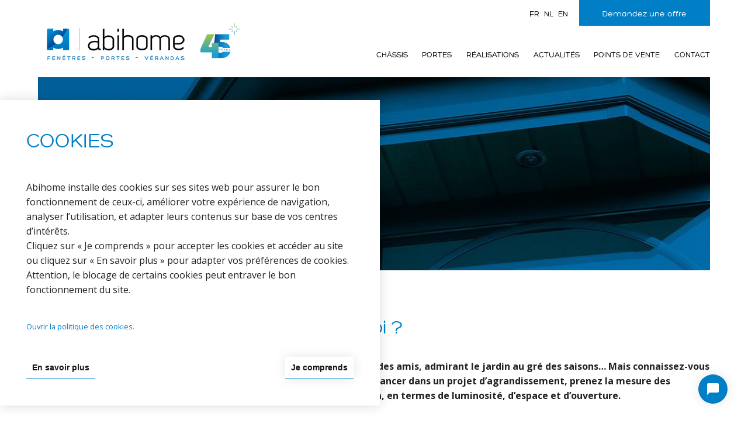

--- FILE ---
content_type: text/html; charset=UTF-8
request_url: https://abihome.be/fr/news/soffrir-une-veranda-oui-mais-pourquoi
body_size: 10735
content:
<!DOCTYPE html>
<html lang="fr" dir="ltr" prefix="content: http://purl.org/rss/1.0/modules/content/  dc: http://purl.org/dc/terms/  foaf: http://xmlns.com/foaf/0.1/  og: http://ogp.me/ns#  rdfs: http://www.w3.org/2000/01/rdf-schema#  schema: http://schema.org/  sioc: http://rdfs.org/sioc/ns#  sioct: http://rdfs.org/sioc/types#  skos: http://www.w3.org/2004/02/skos/core#  xsd: http://www.w3.org/2001/XMLSchema# "  >
  <head>
	    <title>S’offrir une véranda, oui mais pourquoi ? | Abihome | Châssis - Portes - Vérandas</title>
    <meta charset="utf-8" />
<meta name="geo.placename" content="Bruxelles, Liège" />
<link rel="canonical" href="https://abihome.be/fr/news/soffrir-une-veranda-oui-mais-pourquoi" />
<meta name="description" content="S’offrir une véranda, oui mais pourquoi ? | Vous vous y voyez déjà, lézardant au soleil, partageant un apéritif avec des amis, admirant le jardin au gré des saisons…" href="https://abihome.be/fr/news/soffrir-une-veranda-oui-mais-pourquoi" />
<meta property="og:site_name" content="Abihome | Châssis - Portes - Vérandas S’offrir une véranda, oui mais pourquoi ?" />
<meta property="og:type" content="website" />
<meta property="og:url" content="https://abihome.be/fr/news/soffrir-une-veranda-oui-mais-pourquoi" />
<meta property="og:title" content="S’offrir une véranda, oui mais pourquoi ? | Abihome" />
<meta property="og:description" content="S’offrir une véranda, oui mais pourquoi ? | Vous vous y voyez déjà, lézardant au soleil, partageant un apéritif avec des amis, admirant le jardin au gré des saisons…" />
<meta property="og:image" content="https://abihome.be/themes/custom/abihome/assets/images/chassis_pictures_v2.jpg" />
<meta property="og:image:url" content="https://abihome.be/themes/custom/abihome/assets/images/chassis_pictures_v2.jpg" />
<meta name="facebook-domain-verification" content="c3y2jiwijr57tdewlzh371tigr5arp" />
<meta name="Generator" content="Drupal 9 (https://www.drupal.org)" />
<meta name="MobileOptimized" content="width" />
<meta name="HandheldFriendly" content="true" />
<meta name="viewport" content="width=device-width, initial-scale=1.0" />
<link rel="shortcut icon" href="/sites/default/files/favicon_0.png" type="image/png" />
<link rel="alternate" hreflang="fr" href="https://abihome.be/fr/news/soffrir-une-veranda-oui-mais-pourquoi" />
<link rel="revision" href="https://abihome.be/fr/news/soffrir-une-veranda-oui-mais-pourquoi" />

    <link rel="stylesheet" media="all" href="/sites/default/files/css/css_9m8-tA3IQf8ThlLQYTTZUyEweCvyR908Tg0XCbKYOfY.css" />
<link rel="stylesheet" media="all" href="/sites/default/files/css/css_if356-2NiuVS0U0Ma1cA6gBOjfCTfoUHFzqpLGptAYI.css" />

    	
  	<link rel="preload" href="/themes/custom/abihome/assets/dist/fonts/hero-webfont.woff2" as="font" crossorigin="anonymous"/>
	<link rel="preload" href="/themes/custom/abihome/assets/dist/fonts/hero_light-webfont.woff2" as="font" crossorigin="anonymous"/>
  	<link rel="preload" href="/themes/custom/abihome/assets/dist/fonts/adjust-font.woff" as="font" crossorigin="anonymous"/>
	
	<!-- Preconnect to external domains -->
	<link rel="preconnect" href="https://ad.doubleclick.net">
	<link rel="preconnect" href="https://td.doubleclick.net">
	<link rel="preconnect" href="https://10658791.fls.doubleclick.net">
	<link rel="preconnect" href="https://fonts.gstatic.com">
	<link rel="preconnect" href="https://fonts.googleapis.com">
	<link rel="preconnect" href="https://connect.facebook.net">
	<link rel="preconnect" href="https://region1.analytics.google.com">
	<link rel="preconnect" href="https://www.google-analytics.com">
	<link rel="preconnect" href="https://cdn.dataceed.com">

	<!-- Google Tag Manager -->
	<script>(function(w,d,s,l,i){w[l]=w[l]||[];w[l].push({'gtm.start':
	new Date().getTime(),event:'gtm.js'});var f=d.getElementsByTagName(s)[0],
	j=d.createElement(s),dl=l!='dataLayer'?'&l='+l:'';j.async=true;j.src=
	'https://www.googletagmanager.com/gtm.js?id='+i+dl;f.parentNode.insertBefore(j,f);
	})(window,document,'script','dataLayer','GTM-MR36NP3');</script>
	<!-- End Google Tag Manager -->
	
	<!-- Global site tag (gtag.js) - Google Analytics -->
	<script async defer src="https://www.googletagmanager.com/gtag/js?id=UA-46395456-1"></script>
	<script>
		window.dataLayer = window.dataLayer || [];
		function gtag(){dataLayer.push(arguments);}
		gtag('js', new Date());
		gtag('config', 'UA-46395456-1');
	</script>
	
	<!-- Google tag (gtag.js) -->
	<script async src="https://www.googletagmanager.com/gtag/js?id=AW-957039929"></script>
	<script>
	  window.dataLayer = window.dataLayer || [];
	  function gtag(){dataLayer.push(arguments);}
	  gtag('js', new Date());
	  gtag('config', 'AW-957039929');
	</script>
	
	<!-- Facebook Pixel Code -->
	<script>
		!function(f,b,e,v,n,t,s)
		{if(f.fbq)return;n=f.fbq=function(){n.callMethod?
		n.callMethod.apply(n,arguments):n.queue.push(arguments)};
		if(!f._fbq)f._fbq=n;n.push=n;n.loaded=!0;n.version='2.0';
		n.queue=[];t=b.createElement(e);t.async=!0;
		t.src=v;s=b.getElementsByTagName(e)[0];
		s.parentNode.insertBefore(t,s)}(window,document,'script',
		'https://connect.facebook.net/en_US/fbevents.js');
		fbq('init', '960593510648934'); 
	</script>
  </head>
  <body>	
	<!-- Google Tag Manager (noscript) -->
	<noscript><iframe src="https://www.googletagmanager.com/ns.html?id=GTM-MR36NP3"
	height="0" width="0" style="display:none;visibility:hidden"></iframe></noscript>
	<!-- End Google Tag Manager (noscript) -->  
  	  <div class="dialog-off-canvas-main-canvas" data-off-canvas-main-canvas>
    <section class="sticky-header">
	<div class="row">
		<div class="large-12 columns">
			<header id="top">
								<div class="menu_desktop">
					<div class="left logo">
						<a href="/fr"><img src="/themes/custom/abihome/assets/images/Abihome_logo-horiz_FR_resize.png" width="266" height="73" alt="Logo Abihome"></a>
					</div>
					<div class="right menu-header">
						<nav class="top-bar" data-topbar role="navigation">
							<ul class="title-area">
								<li class="toggle-topbar menu-icon"><a href="#"><span>Menu</span></a></li>
							</ul>
							<section class="top-bar-section">
								<div class="top-menu hide-for-small-only">
									<div class="btn-devis">
										<a href="/fr/contact" class="button">Demandez une offre</a>
									</div>
									<div class="langs"><a href="/fr/news/soffrir-une-veranda-oui-mais-pourquoi" class="language-link is-active" hreflang="fr" data-drupal-link-system-path="node/228">fr</a><a href="/nl/node/228" class="language-link" hreflang="nl" data-drupal-link-system-path="node/228">nl</a><a href="/en/node/228" class="language-link" hreflang="en" data-drupal-link-system-path="node/228">en</a></div>
								</div>
								              <ul class="right menu-topbar" >
                    <li class="subcontent">
              <a href="/fr/chassis" >
                	Châssis
             
                                <ul class="menu-children" >
                    <li>
              <a href="/fr/chassis/chassis-pvc" >
                	<big>PVC</big>
			<p>Le châssis PVC présente un rapport isolation / prix très attractif tout en assurant un entretien quasi inexistant</p>
             
                </a>
      </li>
                <li>
              <a href="/fr/chassis/chassis-bois" >
                	<big>Bois</big>
			<p>Noble, sain et chaleureux, le bois est un excellent isolant, idéal pour la réalisation de portes et fenêtres à l&#039;identique.</p>
             
                </a>
      </li>
                <li>
              <a href="/fr/chassis/chassis-aluminium" >
                	<big>Aluminium</big>
			<p>Tout en finesse et sobriété, l&#039;aluminium s’adapte aussi bien à la rénovation qu’à la nouvelle construction.</p>
             
                </a>
      </li>
        </ul>
  
                </a>
      </li>
                <li class="subcontent">
              <a href="/fr/portes-dentree" >
                	Portes
             
                                <ul class="menu-children" >
                    <li>
              <a href="/fr/portes/portes-pvc" >
                	<big>PVC</big>
			<p>Les portes PVC présente un rapport isolation / prix très attractif tout en assurant un entretien quasi inexistant.</p>
             
                </a>
      </li>
                <li>
              <a href="/fr/portes/portes-bois" >
                	<big>Bois</big>
			<p>Noble, sain et chaleureux, le bois est un excellent isolant, idéal pour la réalisation de portes et fenêtres à l&#039;identique.</p>
             
                </a>
      </li>
                <li>
              <a href="/fr/portes/portes-aluminium" >
                	<big>Aluminium</big>
			<p>Tout en finesse et sobriété, l&#039;aluminium s’adapte aussi bien à la rénovation qu’à la nouvelle construction.</p>
             
                </a>
      </li>
        </ul>
  
                </a>
      </li>
                <li>
              <a href="/fr/realisations" >
                	Réalisations
             
                </a>
      </li>
                <li>
              <a href="/fr/news" >
                	Actualités
             
                </a>
      </li>
                <li>
              <a href="/fr/contact#points-de-vente" >
                	Points de vente
             
                </a>
      </li>
                <li>
              <a href="/fr/contact" >
                	Contact
             
                </a>
      </li>
        </ul>
  

							</section>
						</nav>
					</div>
				</div>
				<div class="menu_mobile">
					<nav>
																										<div class="left logo logo-page">
								<div class="logo-menu-open logo-nothome">
									<a href="/fr"><img src="/themes/custom/abihome/assets/images//logo-footer.png" alt="Logo Abihome"></a>
								</div>
							</div>
												<div class="right menu-header-responsive">				
														<div class="content-cta-devis_menu">
								<div class="btn-devis">
									<a href="/fr/contact" class="button">Demandez une offre</a> 
								</div>
								<ul class="title-area">
									<li class="toggle-topbar menu-icon"><a href="#"><span></span></a></li>
								</ul>
							</div>
													
						</div>
					</nav>
					<div class="top-bar-section menu_responsive">
					<div class="logo-menu-open">
							<a href="/fr"><img src="/themes/custom/abihome/assets/images//logo-footer.png" alt="Logo Abihome"></a>
					</div>
						              <ul class="right menu-topbar" >
                    <li class="subcontent">
              <a href="/fr/chassis" >
                	Châssis
             
                                <ul class="menu-children" >
                    <li>
              <a href="/fr/chassis/chassis-pvc" >
                	<big>PVC</big>
			<p>Le châssis PVC présente un rapport isolation / prix très attractif tout en assurant un entretien quasi inexistant</p>
             
                </a>
      </li>
                <li>
              <a href="/fr/chassis/chassis-bois" >
                	<big>Bois</big>
			<p>Noble, sain et chaleureux, le bois est un excellent isolant, idéal pour la réalisation de portes et fenêtres à l&#039;identique.</p>
             
                </a>
      </li>
                <li>
              <a href="/fr/chassis/chassis-aluminium" >
                	<big>Aluminium</big>
			<p>Tout en finesse et sobriété, l&#039;aluminium s’adapte aussi bien à la rénovation qu’à la nouvelle construction.</p>
             
                </a>
      </li>
        </ul>
  
                </a>
      </li>
                <li class="subcontent">
              <a href="/fr/portes-dentree" >
                	Portes
             
                                <ul class="menu-children" >
                    <li>
              <a href="/fr/portes/portes-pvc" >
                	<big>PVC</big>
			<p>Les portes PVC présente un rapport isolation / prix très attractif tout en assurant un entretien quasi inexistant.</p>
             
                </a>
      </li>
                <li>
              <a href="/fr/portes/portes-bois" >
                	<big>Bois</big>
			<p>Noble, sain et chaleureux, le bois est un excellent isolant, idéal pour la réalisation de portes et fenêtres à l&#039;identique.</p>
             
                </a>
      </li>
                <li>
              <a href="/fr/portes/portes-aluminium" >
                	<big>Aluminium</big>
			<p>Tout en finesse et sobriété, l&#039;aluminium s’adapte aussi bien à la rénovation qu’à la nouvelle construction.</p>
             
                </a>
      </li>
        </ul>
  
                </a>
      </li>
                <li>
              <a href="/fr/realisations" >
                	Réalisations
             
                </a>
      </li>
                <li>
              <a href="/fr/news" >
                	Actualités
             
                </a>
      </li>
                <li>
              <a href="/fr/contact#points-de-vente" >
                	Points de vente
             
                </a>
      </li>
                <li>
              <a href="/fr/contact" >
                	Contact
             
                </a>
      </li>
        </ul>
  

						<div class="lang">
								<div class="langs"><a href="/fr/news/soffrir-une-veranda-oui-mais-pourquoi" class="language-link is-active" hreflang="fr" data-drupal-link-system-path="node/228">fr</a><a href="/nl/node/228" class="language-link" hreflang="nl" data-drupal-link-system-path="node/228">nl</a><a href="/en/node/228" class="language-link" hreflang="en" data-drupal-link-system-path="node/228">en</a></div>
							</div>
							<div class="social">
								<a href="https://www.facebook.com/abihomebelgium" target="_blank" class="external-link">
									<svg xmlns="http://www.w3.org/2000/svg" viewBox="0 0 320 512" style="fill: #008cba; height: 1em;">
										<path d="M279.14 288l14.22-92.66h-88.91v-60.13c0-25.35 12.42-50.06 52.24-50.06h40.42V6.26S260.43 0 225.36 0c-73.22 0-121.08 44.38-121.08 124.72v70.62H22.89V288h81.39v224h100.17V288z"></path>
									</svg>
									<span>Facebook Abihome</span>
								</a>
								<a href="https://www.instagram.com/abihome.be" target="_blank" class="external-link">
									<svg xmlns="http://www.w3.org/2000/svg" viewBox="0 0 448 512" style="fill: #008cba; height: 1em;">
										<path d="M224.1 141c-63.6 0-114.9 51.3-114.9 114.9s51.3 114.9 114.9 114.9S339 319.5 339 255.9 287.7 141 224.1 141zm0 189.6c-41.1 0-74.7-33.5-74.7-74.7s33.5-74.7 74.7-74.7 74.7 33.5 74.7 74.7-33.6 74.7-74.7 74.7zm146.4-194.3c0 14.9-12 26.8-26.8 26.8-14.9 0-26.8-12-26.8-26.8s12-26.8 26.8-26.8 26.8 12 26.8 26.8zm76.1 27.2c-1.7-35.9-9.9-67.7-36.2-93.9-26.2-26.2-58-34.4-93.9-36.2-37-2.1-147.9-2.1-184.9 0-35.8 1.7-67.6 9.9-93.9 36.1s-34.4 58-36.2 93.9c-2.1 37-2.1 147.9 0 184.9 1.7 35.9 9.9 67.7 36.2 93.9s58 34.4 93.9 36.2c37 2.1 147.9 2.1 184.9 0 35.9-1.7 67.7-9.9 93.9-36.2 26.2-26.2 34.4-58 36.2-93.9 2.1-37 2.1-147.8 0-184.8zM398.8 388c-7.8 19.6-22.9 34.7-42.6 42.6-29.5 11.7-99.5 9-132.1 9s-102.7 2.6-132.1-9c-19.6-7.8-34.7-22.9-42.6-42.6-11.7-29.5-9-99.5-9-132.1s-2.6-102.7 9-132.1c7.8-19.6 22.9-34.7 42.6-42.6 29.5-11.7 99.5-9 132.1-9s102.7-2.6 132.1 9c19.6 7.8 34.7 22.9 42.6 42.6 11.7 29.5 9 99.5 9 132.1s2.7 102.7-9 132.1z"></path>
									</svg>
									<span>Instagram Abihome</span>
								</a>
							</div>
					</div>
				</div>
			</header>
		</div>
	</div>
	<section class="submenu-cloner">
		<span class="submenu-arrow"></span>
		<div class="submenu-container">
			<a href="#" class="submenu-closer">+</a>
			<ul><li></ul>
		</div>
	</section>
</div>





  <div>
    <div data-drupal-messages-fallback class="hidden"></div><div id="block-abihome-abihome-system-main">
  
    
      <div class="content-page">
    <div class="content-page products">
		<section class="slider row">
			<div class="flexslider no-margin">
				<ul class="slides">
					<li style="width: 100%; float: left; margin-right: -100%; position: relative; opacity: 1; display: block; z-index: 1;">
						  <picture>
                  <source srcset="/sites/default/files/styles/banner_xl_abihome/public/banner_veranda_news.jpg?itok=hcXjaqjE 1x" media="all and (min-width: 901px)" type="image/jpeg"/>
              <source srcset="/sites/default/files/styles/banner_large_abihome_1x/public/banner_veranda_news.jpg?itok=gBxgNvEn 1x, /sites/default/files/styles/banner_large_abihome_2x/public/banner_veranda_news.jpg?itok=rwVkeqdc 2x" media="all and (min-width: 701px) and (max-width: 900px)" type="image/jpeg"/>
              <source srcset="/sites/default/files/styles/banner_medium_abihome_1x/public/banner_veranda_news.jpg?itok=-gRMAu2l 1x, /sites/default/files/styles/banner_medium_abihome_2x/public/banner_veranda_news.jpg?itok=cbRzdR_L 2x" media="all and (min-width: 350px) and (max-width: 700px)" type="image/jpeg"/>
              <source srcset="/sites/default/files/styles/banner/public/banner_veranda_news.jpg?itok=8uVZDnLZ 1x, /sites/default/files/styles/banner_small_abihome_2x/public/banner_veranda_news.jpg?itok=aGyu-ENd 2x" media="(min-width: 0px)" type="image/jpeg"/>
                  <img src="/sites/default/files/styles/banner_large_abihome_1x/public/banner_veranda_news.jpg?itok=gBxgNvEn" alt="S’offrir une véranda, oui mais pourquoi ?" typeof="foaf:Image" />

  </picture>

					</li>
				</ul>
			</div>
		</section>
		<div class="small-12 columns">  
			<div class="header-content-page header-content-page-article ">
				<div class="row">
					<div class="large-12 columns no-margin">
						<div class="breadcrumb">
							  <ul itemscope itemtype="http://schema.org/BreadcrumbList" >
		<li itemprop="itemListElement" itemscope itemtype="http://schema.org/ListItem" >
				<a itemprop="item" href="/fr">
			<span itemprop="name" >Accueil</span>
			<meta itemprop="position" content="1" />
		</a>
			</li>
		<li itemprop="itemListElement" itemscope itemtype="http://schema.org/ListItem" >
				<a itemprop="item" href="/fr/news">
			<span itemprop="name" >Châssis et Portes : toute l'actualité</span>
			<meta itemprop="position" content="2" />
		</a>
			</li>
		<li itemprop="itemListElement" itemscope itemtype="http://schema.org/ListItem" >
				<a itemprop="item" href="/fr/news/soffrir-une-veranda-oui-mais-pourquoi">
			<span itemprop="name" >S’offrir une véranda, oui mais pourquoi ?</span>
			<meta itemprop="position" content="3" />
		</a>
			</li>
	  </ul>

						</div>
					</div>
				</div>
			</div>
		</div>            
		<div class="row">
			<div class="large-12 columns">
				<div class="row">
					<h1 class="title-article">S’offrir une véranda, oui mais pourquoi ?</h1>
					<div class="small-12 columns">
						<div class="row">
							<div class="small-12 columns">
								<p><strong>Vous vous y voyez déjà, lézardant au soleil, partageant un apéritif avec des amis, admirant le jardin au gré des saisons… Mais connaissez-vous vraiment les principales caractéristiques d’une véranda&nbsp;? Avant de vous lancer dans un projet d’agrandissement, prenez la mesure des nombreux avantages que peut vous apporter l’installation d’une véranda, en termes de luminosité, d’espace et d’ouverture.<br />
<br />
Gagner une pièce de vie sans se ruiner</strong><br />
Vous souhaiteriez agrandir votre habitation mais n’avez pas le budget pour de grands travaux&nbsp;? La véranda a cet avantage d’être la moins coûteuse des extensions. Toiture en verre ou toiture dite «&nbsp;plate&nbsp;» (qui ressemble à s’y méprendre à une extension classique), elle augmente significativement la surface habitable. Selon les régions, un permis d’urbanisme et l’intervention d’un architecte peuvent être requis par les pouvoirs publics à partir d’une certaine surface et/ou d’une certaine hauteur (voir tableau).<br />
<br />
La véranda est une véritable pièce de vie supplémentaire, habitable en toute saison grâce à une isolation thermique et acoustique optimales. Elle peut ainsi prolonger le séjour, la cuisine, le bureau, ou constituer un sas de communication.&nbsp;Il est indispensable d’étudier les différentes possibilités envisageables avec l’aide d’un professionnel comme Abihome.<br />
&nbsp;</p>

<table align="left" border="1" cellpadding="1" cellspacing="1" style="line-height:20.8px">
	<thead>
		<tr>
			<th scope="row">&nbsp;</th>
			<th scope="col">
			<p>Permis d’urbanisme</p>
			</th>
			<th scope="col">
			<p>Intervention d’un architecte</p>
			</th>
		</tr>
	</thead>
	<tbody>
		<tr>
			<th scope="row">
			<p>Bruxelles-Capitale</p>
			</th>
			<td>
			<p>Toujours requis.</p>
			</td>
			<td>
			<p>Requise au-delà de 6 m<sup>2</sup>&nbsp;de surface et 2,5 m de hauteur.</p>
			</td>
		</tr>
		<tr>
			<th scope="row">
			<p>Wallonie</p>
			</th>
			<td>
			<p>Simple déclaration urbanistique de la construction si la véranda est jointive à la maison et de maximum 30m<sup>2</sup>&nbsp;de surface, 3 m de hauteur de gouttière et 5 m de hauteur de faîte.</p>
			</td>
			<td>
			<p>Requise au-delà de 30 m<sup>2</sup>&nbsp;de surface, en-deça de 80% de vitrage, si la véranda compte plus d’un niveau ou si sa profondeur est supérieure à 3,5 m (conditions variables selon les communes). Sinon, fortement recommandée.</p>
			</td>
		</tr>
		<tr>
			<th scope="row">
			<p>Flandre</p>
			</th>
			<td>
			<p>Requis sauf pour une pergola.</p>
			</td>
			<td>
			<p>Requise au-delà de 21 m<sup>2</sup>&nbsp;de surface, 2,5 m de hauteur de gouttière et 3 m de hauteur de faîte.</p>
			</td>
		</tr>
	</tbody>
</table>

<p><br />
<br />
<br />
<br />
<strong>Apporter un nouvel éclairage à son intérieur&nbsp;</strong><br />
L’apport de lumière est l’un des principaux atouts d’une véranda. Prendre un bain de soleil en été sans souffrir de la chaleur, profiter des rayons hivernaux tout en restant bien au chaud… Que rêver de mieux&nbsp;? L’orientation de la véranda est la clé de sa luminosité, à condition que ses vitrages soient bien pensés. Grâce au contrôle solaire (vitrages réfléchissants), on évite ainsi l’effet de serre tant redouté. Mais il est tout de même possible de combiner contrôle solaire en haute saison et optimisation du faible rayonnement en basse saison, de profiter de la lumière toute l’année, mais de la chaleur seulement en hiver. Là encore, faire appel à un professionnel permet d’envisager la solution la mieux adaptée au climat et à vos attentes.<br />
<br />
<strong>S’offrir une vue imprenable sur l’extérieur</strong><br />
Une véranda, c’est aussi une ouverture magistrale sur le jardin ou la terrasse. Que la toiture soit plate ou en verre, elle offre une pleine vision sur l’environnement extérieur, offrant une pièce supplémentaire en rez-de-jardin… comme un espace privilégié entre l’intérieur et l’extérieur. Mais pour profiter pleinement de cette nouvelle perspective sur le jardin, il convient de concevoir la véranda avec des matériaux solides et des vitrages sécuritaires. S’exposer à des risques de coups de soleil oui, mais à des risques d’effraction certainement pas&nbsp;! Et pour parfaire cette ouverture supplémentaire sur le jardin ou la terrasse, de nombreux styles existent. Pergola, chalet, toiture plate… il y en a pour tous les goûts. Et si vous nous contactiez pour que nous discutions de votre projet&nbsp;?<br />
<br />
Envie d'en savoir plus?&nbsp;Visitez notre site dédié aux vérandas en cliquant sur ce <a href="http://verandas-abihome.be/fr" target="_blank">lien</a>.</p>

							</div>
						</div>
					</div>
				</div>
			</div>
		</div>
	</div>
</div>
  </div>

  </div>




<section class="row">
	<div class="large-12 columns">
		<footer>
			<div class="row">
				<div class="adresses">
											<address class="large-3 medium-3 small-12 columns vcard" itemscope itemtype="http://schema.org/LocalBusiness">
							<a class="fn org" href="/fr/chassis-abihome-bruxelles" itemprop="url">
								<span itemprop="name">Châssis Abihome Bruxelles</span>
							</a>
							<hr>
							<p>
								<span itemprop="address" itemscope itemtype="http://schema.org/PostalAddress">
									<span class="street-address" itemprop="streetAddress">1739 Chaussée de Haecht</span> <br> 
									<span class="locality" itemprop="addressLocality">1130 Bruxelles</span> <br>
								</span> 
								<span class="tel" itemprop="telephone">+32 2 242 06 77</span>
							</p>
							<hr>
																																	
																		
																											
																																																																																																																																																																												
																																																																																																																																																																												
																																																																																																																																												
																		<div
										itemprop="openingHoursSpecification" itemscope itemtype="https://schema.org/OpeningHoursSpecification" class="horaire-block">
																															<meta itemprop="dayOfWeek" content="Monday"/>
																					<meta itemprop="dayOfWeek" content="Tuesday"/>
																					<meta itemprop="dayOfWeek" content="Wednesday"/>
																					<meta itemprop="dayOfWeek" content="Thursday"/>
																					<meta itemprop="dayOfWeek" content="Friday"/>
																					<meta itemprop="dayOfWeek" content="Friday"/>
										
																					Lundi - Vendredi :
										
																				<time itemprop="opens" content="09:00" datetime="09:00">
											09:00
										</time>
										-
										<time itemprop="closes" content="18:00" datetime="18:00">
											18:00
										</time>
									</div>
																										
																		
																											
																																																																																																																																																																												
																																																																																																																																																																												
																																																																
																		<div
										itemprop="openingHoursSpecification" itemscope itemtype="https://schema.org/OpeningHoursSpecification" class="horaire-block">
																															<meta itemprop="dayOfWeek" content="Saturday"/>
																					<meta itemprop="dayOfWeek" content="Saturday"/>
										
																					Samedi :
										
																				<time itemprop="opens" content="09:30" datetime="09:30">
											09:30
										</time>
										-
										<time itemprop="closes" content="16:00" datetime="16:00">
											16:00
										</time>
									</div>
																						<hr>
							<a href="/fr/chassis-abihome-bruxelles" itemprop="url">En savoir plus</a>
						</address>
											<address class="large-3 medium-3 small-12 columns vcard" itemscope itemtype="http://schema.org/LocalBusiness">
							<a class="fn org" href="/fr/chassis-abihome-uccle" itemprop="url">
								<span itemprop="name">Châssis Abihome Uccle</span>
							</a>
							<hr>
							<p>
								<span itemprop="address" itemscope itemtype="http://schema.org/PostalAddress">
									<span class="street-address" itemprop="streetAddress">892A Chaussée de Waterloo</span> <br> 
									<span class="locality" itemprop="addressLocality">1180 Uccle</span> <br>
								</span> 
								<span class="tel" itemprop="telephone">+32 2 242 06 77</span>
							</p>
							<hr>
																																	
																		
																											
																																																																																																																																																																												
																																																																																																																																																																												
																																																																																																																																												
																		<div
										itemprop="openingHoursSpecification" itemscope itemtype="https://schema.org/OpeningHoursSpecification" class="horaire-block">
																															<meta itemprop="dayOfWeek" content="Monday"/>
																					<meta itemprop="dayOfWeek" content="Tuesday"/>
																					<meta itemprop="dayOfWeek" content="Wednesday"/>
																					<meta itemprop="dayOfWeek" content="Thursday"/>
																					<meta itemprop="dayOfWeek" content="Friday"/>
																					<meta itemprop="dayOfWeek" content="Friday"/>
										
																					Lundi - Vendredi :
										
																				<time itemprop="opens" content="09:00" datetime="09:00">
											09:00
										</time>
										-
										<time itemprop="closes" content="18:00" datetime="18:00">
											18:00
										</time>
									</div>
																										
																		
																											
																																																																																																																																																																												
																																																																																																																																																							
																																																																																																																																																															
																		<div
										itemprop="openingHoursSpecification" itemscope itemtype="https://schema.org/OpeningHoursSpecification" class="horaire-block">
																															<meta itemprop="dayOfWeek" content="Saturday"/>
																					<meta itemprop="dayOfWeek" content="Friday"/>
																					<meta itemprop="dayOfWeek" content="Thursday"/>
																					<meta itemprop="dayOfWeek" content="Wednesday"/>
																					<meta itemprop="dayOfWeek" content="Tuesday"/>
																					<meta itemprop="dayOfWeek" content="Monday"/>
																					<meta itemprop="dayOfWeek" content="Monday"/>
										
																					Samedi -  :
										
																				<time itemprop="opens" content="09:30" datetime="09:30">
											09:30
										</time>
										-
										<time itemprop="closes" content="16:00" datetime="16:00">
											16:00
										</time>
									</div>
																						<hr>
							<a href="/fr/chassis-abihome-uccle" itemprop="url">En savoir plus</a>
						</address>
											<address class="large-3 medium-3 small-12 columns vcard" itemscope itemtype="http://schema.org/LocalBusiness">
							<a class="fn org" href="/fr/chassis-abihome-louvain" itemprop="url">
								<span itemprop="name">Châssis Abihome Louvain</span>
							</a>
							<hr>
							<p>
								<span itemprop="address" itemscope itemtype="http://schema.org/PostalAddress">
									<span class="street-address" itemprop="streetAddress">21 Brusselsesteenweg</span> <br> 
									<span class="locality" itemprop="addressLocality">3020 Herent</span> <br>
								</span> 
								<span class="tel" itemprop="telephone">+32 16 15 32 52</span>
							</p>
							<hr>
																																	
																		
																											
																																																																																																																																																																												
																																																																																																																																																																												
																																																																																																																																												
																		<div
										itemprop="openingHoursSpecification" itemscope itemtype="https://schema.org/OpeningHoursSpecification" class="horaire-block">
																															<meta itemprop="dayOfWeek" content="Monday"/>
																					<meta itemprop="dayOfWeek" content="Tuesday"/>
																					<meta itemprop="dayOfWeek" content="Wednesday"/>
																					<meta itemprop="dayOfWeek" content="Thursday"/>
																					<meta itemprop="dayOfWeek" content="Friday"/>
																					<meta itemprop="dayOfWeek" content="Friday"/>
										
																					Lundi - Vendredi :
										
																				<time itemprop="opens" content="12:00" datetime="12:00">
											12:00
										</time>
										-
										<time itemprop="closes" content="18:00" datetime="18:00">
											18:00
										</time>
									</div>
																										
																		
																											
																																																																																																																																																																												
																																																																																																																																																																												
																																																																
																		<div
										itemprop="openingHoursSpecification" itemscope itemtype="https://schema.org/OpeningHoursSpecification" class="horaire-block">
																															<meta itemprop="dayOfWeek" content="Saturday"/>
																					<meta itemprop="dayOfWeek" content="Saturday"/>
										
																					Samedi :
										
																				<time itemprop="opens" content="09:30" datetime="09:30">
											09:30
										</time>
										-
										<time itemprop="closes" content="16:00" datetime="16:00">
											16:00
										</time>
									</div>
																						<hr>
							<a href="/fr/chassis-abihome-louvain" itemprop="url">En savoir plus</a>
						</address>
											<address class="large-3 medium-3 small-12 columns vcard" itemscope itemtype="http://schema.org/LocalBusiness">
							<a class="fn org" href="/fr/chassis-abihome-liege" itemprop="url">
								<span itemprop="name">Châssis Abihome Liège</span>
							</a>
							<hr>
							<p>
								<span itemprop="address" itemscope itemtype="http://schema.org/PostalAddress">
									<span class="street-address" itemprop="streetAddress">120 Rue Chaussée</span> <br> 
									<span class="locality" itemprop="addressLocality">4342 Hognoul</span> <br>
								</span> 
								<span class="tel" itemprop="telephone">+32 4 257 52 92</span>
							</p>
							<hr>
																																	
																		
																											
																																																																																																																																																																												
																																																																																																																																																																												
																																																																																																																																												
																		<div
										itemprop="openingHoursSpecification" itemscope itemtype="https://schema.org/OpeningHoursSpecification" class="horaire-block">
																															<meta itemprop="dayOfWeek" content="Monday"/>
																					<meta itemprop="dayOfWeek" content="Tuesday"/>
																					<meta itemprop="dayOfWeek" content="Wednesday"/>
																					<meta itemprop="dayOfWeek" content="Thursday"/>
																					<meta itemprop="dayOfWeek" content="Friday"/>
																					<meta itemprop="dayOfWeek" content="Friday"/>
										
																					Lundi - Vendredi :
										
																				<time itemprop="opens" content="09:00" datetime="09:00">
											09:00
										</time>
										-
										<time itemprop="closes" content="18:00" datetime="18:00">
											18:00
										</time>
									</div>
																										
																		
																											
																																																																																																																																																																												
																																																																																																																																																																												
																																																																
																		<div
										itemprop="openingHoursSpecification" itemscope itemtype="https://schema.org/OpeningHoursSpecification" class="horaire-block">
																															<meta itemprop="dayOfWeek" content="Saturday"/>
																					<meta itemprop="dayOfWeek" content="Saturday"/>
										
																					Samedi :
										
																				<time itemprop="opens" content="09:00" datetime="09:00">
											09:00
										</time>
										-
										<time itemprop="closes" content="12:00" datetime="12:00">
											12:00
										</time>
									</div>
																						<hr>
							<a href="/fr/chassis-abihome-liege" itemprop="url">En savoir plus</a>
						</address>
									</div>
			</div>
			<nav class="footer-sitemap">
				<menu>
					<div class="top-row">
						<div class="logo-top">
							<a href="/fr">
								<img src="/themes/custom/abihome/assets/images/abihome_white_fr.png" alt="Logo Abihome">
															</a>
						</div>
						<div class="ctas-top">
							
		                                    <a href="/fr/contact" data-drupal-link-system-path="node/5">Contact</a>
                                                <a href="/fr/contact" class="footer-cta">Demandez une offre</a>
                        



						</div>
					</div>

					
                                        <ul class="center-row">
                                                                                                                                                                                                    <li class="level-1 menu-highlighted">
                                            <a href="/fr/chassis" data-drupal-link-system-path="node/812">Chassis</a>
                                                                                            <ul class="submenu submenu-1">
                                                                                                                                                <li class="level-2">
                                            <a href="/fr/chassis/chassis-pvc" data-drupal-link-system-path="node/808">PVC</a>
                                                                                            <ul class="submenu submenu-2">
                                                                                                                                                <li class="level-3">
                                            <a href="/fr/chassis/chassis-pvc#fabrication" data-drupal-link-system-path="node/808">Fabrication</a>
                                            </li>
                                                                                                                                    <li class="level-3">
                                            <a href="/fr/chassis/chassis-pvc#pose" data-drupal-link-system-path="node/808">Pose</a>
                                            </li>
                                                                                                                                    <li class="level-3">
                                            <a href="/fr/chassis/chassis-pvc#types" data-drupal-link-system-path="node/808">Types</a>
                                            </li>
                                                                                                                                    <li class="level-3">
                                            <a href="/fr/chassis/chassis-pvc#realisations" data-drupal-link-system-path="node/808">Réalisations</a>
                                            </li>
                                </ul>
        
                                            </li>
                                                                                                                                    <li class="level-2">
                                            <a href="/fr/chassis/chassis-bois" data-drupal-link-system-path="node/810">Bois</a>
                                                                                            <ul class="submenu submenu-2">
                                                                                                                                                <li class="level-3">
                                            <a href="/fr/chassis/chassis-bois#fabrication" data-drupal-link-system-path="node/810">Fabrication</a>
                                            </li>
                                                                                                                                    <li class="level-3">
                                            <a href="/fr/chassis/chassis-bois#pose" data-drupal-link-system-path="node/810">Pose</a>
                                            </li>
                                                                                                                                    <li class="level-3">
                                            <a href="/fr/chassis/chassis-bois#types" data-drupal-link-system-path="node/810">Types</a>
                                            </li>
                                                                                                                                    <li class="level-3">
                                            <a href="/fr/chassis/chassis-bois#realisations" data-drupal-link-system-path="node/810">Réalisations</a>
                                            </li>
                                </ul>
        
                                            </li>
                                                                                                                                    <li class="level-2">
                                            <a href="/fr/chassis/chassis-aluminium" data-drupal-link-system-path="node/809">Aluminium</a>
                                                                                            <ul class="submenu submenu-2">
                                                                                                                                                <li class="level-3">
                                            <a href="/fr/chassis/chassis-aluminium#fabrication" data-drupal-link-system-path="node/809">Fabrication</a>
                                            </li>
                                                                                                                                    <li class="level-3">
                                            <a href="/fr/chassis/chassis-aluminium#pose" data-drupal-link-system-path="node/809">Pose</a>
                                            </li>
                                                                                                                                    <li class="level-3">
                                            <a href="/fr/chassis/chassis-aluminium#types" data-drupal-link-system-path="node/809">Types</a>
                                            </li>
                                                                                                                                    <li class="level-3">
                                            <a href="/fr/chassis/chassis-aluminium#realisations" data-drupal-link-system-path="node/809">Réalisations</a>
                                            </li>
                                </ul>
        
                                            </li>
                                </ul>
        
                                            </li>
                                                                                                                                                                                        <li class="level-1 menu-col">
                                            <a href="/fr/portes-dentree" data-drupal-link-system-path="node/457">Portes</a>
                                                                                            <ul class="submenu submenu-1">
                                                                                                                                                <li class="level-2">
                                            <a href="/fr/portes/portes-pvc" data-drupal-link-system-path="node/486">PVC</a>
                                            </li>
                                                                                                                                    <li class="level-2">
                                            <a href="/fr/portes/portes-bois" data-drupal-link-system-path="node/458">Bois</a>
                                            </li>
                                                                                                                                    <li class="level-2">
                                            <a href="/fr/portes/portes-aluminium" data-drupal-link-system-path="node/484">Aluminium</a>
                                            </li>
                                </ul>
        
                                            </li>
                                                                                                                                                                                        <li class="level-1 menu-col">
                                            <a href="/fr/verandas-vitrages-volets-portes-de-garage-bannes-solaires" data-drupal-link-system-path="node/811">Autres produits</a>
                                                                                            <ul class="submenu submenu-1">
                                                                                                                                                <li class="level-2">
                                            <a href="/fr/verandas-vitrages-volets-portes-de-garage-bannes-solaires#verandas" data-drupal-link-system-path="node/811">Vérandas</a>
                                            </li>
                                                                                                                                    <li class="level-2">
                                            <a href="/fr/verandas-vitrages-volets-portes-de-garage-bannes-solaires#portes-de-garage" data-drupal-link-system-path="node/811">Portes de garage</a>
                                            </li>
                                                                                                                                    <li class="level-2">
                                            <a href="/fr/verandas-vitrages-volets-portes-de-garage-bannes-solaires#vitrages" data-drupal-link-system-path="node/811">Vitrages</a>
                                            </li>
                                                                                                                                    <li class="level-2">
                                            <a href="/fr/verandas-vitrages-volets-portes-de-garage-bannes-solaires#volets" data-drupal-link-system-path="node/811">Volets</a>
                                            </li>
                                </ul>
        
                                            </li>
                                                                                                                                                                                        <li class="level-1 menu-col">
                                            <a href="/fr" data-drupal-link-system-path="&lt;front&gt;">Abihome</a>
                                                                                            <ul class="submenu submenu-1">
                                                                                                                                                <li class="level-2">
                                            <a href="/fr/news" data-drupal-link-system-path="news">Actualités</a>
                                            </li>
                                                                                                                                    <li class="level-2">
                                            <a href="/fr/realisations" data-drupal-link-system-path="node/507">Réalisations</a>
                                            </li>
                                </ul>
        
                                            </li>
                                </ul>
        




					<hr/>
					<div class="bottom-row">
						
							<ul>
												<li class="level-2">
                        <a href="/fr/cgv" >CGV</a>

											</li>
									<li class="level-2">
                        <a href="/themes/custom/abihome/assets/docs/privacy-fr.pdf" >Vie privée</a>

											</li>
				                <li class="level-2">
                    <button id="open-cookies">Cookies</button>
                </li>
                <li class="level-2">
                    <a href="https://www.facebook.com/abihomebelgium" target="_blank" class="external-link">
                        <svg xmlns="http://www.w3.org/2000/svg" viewBox="0 0 320 512"><path d="M80 299.3V512H196V299.3h86.5l18-97.8H196V166.9c0-51.7 20.3-71.5 72.7-71.5c16.3 0 29.4 .4 37 1.2V7.9C291.4 4 256.4 0 236.2 0C129.3 0 80 50.5 80 159.4v42.1H14v97.8H80z"/></svg>
                        <span>Facebook Abihome</span>
                    </a>
                </li>
                <li class="level-2">
                    <a href="https://www.instagram.com/abihome.be/" target="_blank" class="external-link">
                        <svg xmlns="http://www.w3.org/2000/svg" viewbox="0 0 448 512"><path d="M224.1 141c-63.6 0-114.9 51.3-114.9 114.9s51.3 114.9 114.9 114.9S339 319.5 339 255.9 287.7 141 224.1 141zm0 189.6c-41.1 0-74.7-33.5-74.7-74.7s33.5-74.7 74.7-74.7 74.7 33.5 74.7 74.7-33.6 74.7-74.7 74.7zm146.4-194.3c0 14.9-12 26.8-26.8 26.8-14.9 0-26.8-12-26.8-26.8s12-26.8 26.8-26.8 26.8 12 26.8 26.8zm76.1 27.2c-1.7-35.9-9.9-67.7-36.2-93.9-26.2-26.2-58-34.4-93.9-36.2-37-2.1-147.9-2.1-184.9 0-35.8 1.7-67.6 9.9-93.9 36.1s-34.4 58-36.2 93.9c-2.1 37-2.1 147.9 0 184.9 1.7 35.9 9.9 67.7 36.2 93.9s58 34.4 93.9 36.2c37 2.1 147.9 2.1 184.9 0 35.9-1.7 67.7-9.9 93.9-36.2 26.2-26.2 34.4-58 36.2-93.9 2.1-37 2.1-147.8 0-184.8zM398.8 388c-7.8 19.6-22.9 34.7-42.6 42.6-29.5 11.7-99.5 9-132.1 9s-102.7 2.6-132.1-9c-19.6-7.8-34.7-22.9-42.6-42.6-11.7-29.5-9-99.5-9-132.1s-2.6-102.7 9-132.1c7.8-19.6 22.9-34.7 42.6-42.6 29.5-11.7 99.5-9 132.1-9s102.7-2.6 132.1 9c19.6 7.8 34.7 22.9 42.6 42.6 11.7 29.5 9 99.5 9 132.1s2.7 102.7-9 132.1z"/></svg>
                        <span>Instagram Abihome</span>
                    </a>

                </li>
			</ul>
			



					</div>
				</menu>
			</nav>
			<div class="logo-footer">
				<a href="#top"><img src="/themes/custom/abihome/assets/images/logo-footer.png" alt="Abihome" loading="lazy"></a>
			</div>
			<div class="adjust-sign">  
				<a class="signature adjust" href="https://www.adjust.be" target="_blank" alt="adjust.be" ><img src="/themes/custom/abihome/assets/images/logo_adjust.svg" alt="Adjust" loading="lazy"></a>
			</div>
		</footer>
	</div>
</section>

  </div>

	  
		<div class="container container-cookies">
		<div class="cookies">
			<div class="cookies--infos">
				<div class="prime-title cookies--title">Cookies</div>
				<p>Abihome installe des cookies sur ses sites web pour assurer le bon fonctionnement de ceux-ci, améliorer votre expérience de navigation, analyser l’utilisation, et adapter leurs contenus sur base de vos centres d’intérêts. <br>Cliquez sur « Je comprends » pour accepter les cookies et accéder au site ou cliquez sur « En savoir plus » pour adapter vos préférences de cookies. Attention, le blocage de certains cookies peut entraver le bon fonctionnement du site.</p>
				<p>
					<a class="cookies--policy-btn" target="_blank" href="/themes/custom/abihome/assets/docs/cookies-fr.pdf">Ouvrir la politique des cookies.</a>
				</p>
				<div class="cta-content">
					<button class="cookies--choice">En savoir plus</button>
					<button class="cta accept" >Je comprends</button>
				</div>
			</div>
			<div class="cookies--settings">
			<div class="prime-title cookies--title">Edit Cookies</div>
				<ul>
					<li>
						<label class="title">
							<input type="checkbox" name="pcCookieType:anonymous" class="anonymous-box" checked="" disabled>
							<span>Analyse d’audience anonyme</span>
						</label>
						<p>Ils sont indispensables au fonctionnement du site et sont automatiquement actifs (ex. info de login). Ils permettent aussi d’établir des statistiques anonymes sur l'utilisation des sites. Vous ne pouvez pas désactiver ces cookies.</p>

					</li>
					<li>
						<label class="title">
							<input type="checkbox" name="pcCookieType:tracking" class="tracking-box" checked="">
							<span>Analysis of non-anonymous use of the site</span>
						</label>
						<p>Grâce à ces cookies, nous nous permettons de récolter et analyser des données de surf personnalisées. Aucune information personnelle n’est partagée avec des sociétés tierces.</p>

					</li>
					<li>
						<label class="title">
							<input type="checkbox" name="pcCookieType:remarketing" class="remarketing-box" checked="">
							<span>Personnalisation d’offres</span>
						</label>
						<p>Grâce à ces cookies, nous optimisons votre navigation en affichant sur ce site des informations pertinentes liées à vos interêts.</p>

					</li>
					<li>
						<label class="title">
							<input type="checkbox" name="pcCookieType:profiling" class="profiling-box" checked="">
							<span>Publicité ciblée</span>
						</label>
						<p>Ces cookies sont utilisés pour afficher des publicités pertinentes liées à nos produits sur les sites de nos partenaires ou sur les réseaux sociaux.</p>
					</li>
			</ul>
			<button class="cta cta--save save">Sauvegarder</button>
			</div>
		</div>
	</div>

	  
  	<script>
		var PATH_TO_THEME = "themes/custom/abihome";
				var DEALERS_OPENINGS = {"brussels":{"description":"<p>Notre showroom est ouvert :<\/p>\r\n\r\n<p>Du lundi au vendredi de 9h \u00e0 18h<br \/>\r\nLe samedi de 9h30 \u00e0 16h00<\/p>","title":"Abihome Bruxelles"},"liege":{"description":"<p>Notre showroom est ouvert :&nbsp;<br \/>\r\nDu lundi au vendredi de 9h \u00e0 17h.<br \/>\r\nLe samedi de 9h \u00e0 12h<br \/>\r\n&nbsp;<\/p>","title":"Abihome Li\u00e8ge"},"namur":{"description":"<p>Notre showroom est ouvert :<br \/>\r\nDu lundi au vendredi de 9h \u00e0 18h<br \/>\r\nLe samedi de 10h \u00e0 16h00<\/p>","title":"Abihome Namur"},"uccle":{"description":"<p>Notre showroom est ouvert :<\/p>\r\n\r\n<p>Du lundi au vendredi de 9h \u00e0 18h<br \/>\r\nLe samedi de 9h30 \u00e0 16h<br \/>\r\n&nbsp;<\/p>","title":"Abihome Uccle"},"leuven":{"description":"<p>Notre showroom est ouvert:<\/p>\r\n\r\n<p>Du lundi au vendredi de 12h00 \u00e0 18h00<br \/>\r\nLe samedi de 9h30 \u00e0 16h00<\/p>","title":"Abihome Louvain"},"center":{"latitude":0,"longitude":0}};
	</script>
  	<script src="/sites/default/files/js/js_vampHYuiquFQUHsypRqWpaH-xxu2nJWVBSizz_hSp7g.js"></script>

    	<!-- Facebook Pixel Code -->
	<script>
		fbq('track', 'PageView');
	</script>
	<noscript>
		<img height="1" width="1" alt="facebook" 
		src="https://www.facebook.com/tr?id=960593510648934&ev=PageView
		&noscript=1"/>
	</noscript>
	<!-- End Facebook Pixel Code -->
	<script type="text/javascript" src="//gemstone.adjust.be/ht/v1/gs.js"></script>
	<script type="text/javascript"> if(_gemst) { _gemst.sendGs('abihome-website'); } </script>
	<script>
		(function(c,l,o,m){
		window._dcm = m || false; window._dcq = window._dcq || []; 
		var _dcdmh = 'czMuZXUtY2VudHJhbC0xLmFtYXpvbmF3cy5jb20v';
		window._dcq.push({client:c});window._dcq.push({lg:l||false});window._dcq.push({options:o});
		var dc = document.createElement('script'); dc.type = 'text/javascript'; dc.async = true;
		dc.src = 'https://'+(!m?'':atob(_dcdmh))+ 'cdn.dataceed.com/process/loader.js';
		var s = document.getElementsByTagName('script')[0]; s.parentNode.insertBefore(dc, s);
		})('abihome',$('html').attr('lang'));
	</script>
  </body>
</html>


--- FILE ---
content_type: text/javascript
request_url: https://cdn.dataceed.com/process/config/config.abihome.js
body_size: 3358
content:
{"global":{"public_key":"4u5MMvoZfzVlsts9cZWIz6fLRWM3lpKvuPUJgbCE"},"theme":{"primary_color":"#007ec6","secondary_color":"#15a9ff"},"types":{"modal":["newsletter","review","sponsorship"]},"modules":[{"type":"modal","action":"newsletter","identifier":"newsletter","hidden":true,"labels":{"default":"Newsletter","fr":"Newsletter","en":"Newsletter"},"config":{"modal":{"$el":"DIV","attrs":{"id":"payceed-modal"},"children":[{"$el":"DIV","attrs":{"id":"payceed-modal-outer","class":"payceed-modal-outer"},"children":[{"$el":"DIV","attrs":{"class":"payceed-modal-wrapper","id":"payceed-modal-wrapper","role":"dialog","aria-modal":"true","aria-labelledby":"modal-headline"},"children":[{"$el":"DIV","attrs":{"class":"payceed-modal-container","id":"payceed-modal-container"},"children":[{"$el":"DIV","attrs":{"class":"payceed-modal-container-img","id":"payceed-modal-container-img"},"children":[{"$el":"IMG","attrs":{"src":"https:\/\/abihome.be\/sites\/default\/files\/styles\/banner_xl_abihome\/public\/220719_header-chassis_home3.jpg?itok=vRnKzkSB"},"children":[]}]},{"$el":"DIV","attrs":{"class":"payceed-modal-container-content","id":"payceed-modal-container-content"},"children":[{"$el":"DIV","attrs":{"class":"payceed-close","id":"payceed-modal-container-content-close","onClick":"$close"},"children":[{"$el":"svg","attrs":{"xmlns":"http:\/\/www.w3.org\/2000\/svg","viewBox":"0 0 320 512"},"children":[{"$el":"path","attrs":{"d":"M310.6 150.6c12.5-12.5 12.5-32.8 0-45.3s-32.8-12.5-45.3 0L160 210.7 54.6 105.4c-12.5-12.5-32.8-12.5-45.3 0s-12.5 32.8 0 45.3L114.7 256 9.4 361.4c-12.5 12.5-12.5 32.8 0 45.3s32.8 12.5 45.3 0L160 301.3 265.4 406.6c12.5 12.5 32.8 12.5 45.3 0s12.5-32.8 0-45.3L205.3 256 310.6 150.6z"},"children":[]}]}]},{"$el":"DIV","attrs":{"class":"payceed-form","id":"payceed-modal-container-content-form-wrapper"},"children":[{"$el":"DIV","attrs":{"id":"payceed-modal-container-content-form-intro-container","class":"payceed-thanks-container"},"children":[{"$el":"DIV","if":"$isThanks == false","name":"intro","attrs":{"id":"payceed-modal-container-content-form-intro","class":"payceed-intro"},"children":[]},{"attrs":{"class":"formkit-form","id":"payceed-modal-container-content-form-content","name":"form_4"},"children":[{"id":"lang","name":"lang","validation":"required","$formkit":"hidden"},{"$el":"div","attrs":{"class":"payceed-inline"},"children":[{"id":"firstname","name":"firstname","label":{"default":"Pr\u00e9nom","fr":"Pr\u00e9nom","en":"Firstname"},"validation-visibility":"blur","validation":"required|string","validation-rules":[],"classes":{"outer":{"$reset":"true","pc-input-outer":"true"},"wrapper":{"$reset":"true","pc-floating-wrapper":"true"},"inner":{"$reset":"true","pc-floating-inner":"true"},"input":{"$reset":"true","pc-floating-input":"true"},"label":{"$reset":"true","pc-floating-label":"true"},"help":{"$reset":"true","pc-help-message":"true"},"messages":{"$reset":"true","pc-messages":"true"},"message":{"$reset":"true","pc-message":"true"}},"$formkit":"floatingInput"},{"id":"lastname","name":"lastname","label":{"default":"Nom","fr":"Nom","en":"Lastname"},"validation-visibility":"blur","validation":"required|string","validation-rules":[],"classes":{"outer":{"$reset":"true","pc-input-outer":"true"},"wrapper":{"$reset":"true","pc-floating-wrapper":"true"},"inner":{"$reset":"true","pc-floating-inner":"true"},"input":{"$reset":"true","pc-floating-input":"true"},"label":{"$reset":"true","pc-floating-label":"true"},"help":{"$reset":"true","pc-help-message":"true"},"messages":{"$reset":"true","pc-messages":"true"},"message":{"$reset":"true","pc-message":"true"}},"$formkit":"floatingInput"}]},{"id":"email","name":"email","label":{"default":"Email","fr":"Email","en":"Email"},"validation-visibility":"blur","validation":"required|email","validation-rules":[],"classes":{"outer":{"$reset":"true","pc-input-outer":"true"},"wrapper":{"$reset":"true","pc-floating-wrapper":"true"},"inner":{"$reset":"true","pc-floating-inner":"true"},"input":{"$reset":"true","pc-floating-input":"true"},"label":{"$reset":"true","pc-floating-label":"true"},"help":{"$reset":"true","pc-help-message":"true"},"messages":{"$reset":"true","pc-messages":"true"},"message":{"$reset":"true","pc-message":"true"}},"$formkit":"floatingInput"},{"id":"optin","name":"optin","on-value":"true","off-value":"false","label":{"default":"J\u2019accepte, afin de recevoir des informations personnalis\u00e9es et des offres commerciales, l'utilisation de mes donn\u00e9es personnelles par Groupe SEB Belgium SA (\u00ab\u202fGroupe SEB \u00bb)","fr":"J\u2019accepte, afin de recevoir des informations personnalis\u00e9es et des offres commerciales, l'utilisation de mes donn\u00e9es personnelles par Groupe SEB Belgium SA (\u00ab\u202fGroupe SEB \u00bb)","en":"I accept, in order to receive personalized information and commercial offers, the use of my personal data by Groupe SEB Belgium SA (\"Groupe SEB\")"},"classes":{"outer":{"$reset":"true","pc-input-outer":"true"},"wrapper":{"$reset":"true","pc-checkbox-wrapper":"true"},"inner":{"$reset":"true","pc-checkbox-inner":"true"},"label":{"$reset":"true","pc-checkbox-label":"true","pc-small-label":"true"},"input":{"pc-checkbox-input":"true","peer":"true"},"decorator":{"$reset":"true","pc-checkbox-decorator":"true","peer-checked:rotate-[360deg]":"true","peer-checked:ring-white":"true","peer-checked:shadow-white":"true","peer-checked:bg-payceed-color":"true","peer-focus:outline-none":"true","peer-checked:text-white":"true"},"decoratorIcon":{"$reset":"true","pc-checkbox-decorator-icon":"true"},"help":{"$reset":"true","pc-help-message":"true"},"messages":{"$reset":"true","pc-messages":"true"},"message":{"$reset":"true","pc-message":"true"}},"validation-label":"GDPR","validation-visibility":"blur","validation":"required","validation-rules":[],"$formkit":"checkbox"},{"id":"submit","name":"submit","label":{"default":"Envoyer","fr":"Envoyer","en":"Send"},"bind":"$buttonAttrs","classes":{"outer":{"$reset":"true","pc-submit-outer":"true"},"wrapper":{"$reset":"true","pc-submit-wrapper":"true"},"input":{"$reset":"true","pc-submit-input":"true","pc-sumbit-input-animate":"true"},"messages":{"$reset":"true","pc-messages":"true"},"message":{"$reset":"true","pc-message":"true"},"help":{"$reset":"true","pc-help-message":"true"}},"$formkit":"submit"}],"if":"$isThanks == false","id":"payceed-modal-container-content-form-content","name":"payceed-modal-container-content-form-content","$el":"div"}]},{"$el":"DIV","if":"$isThanks == true","name":"thanks","attrs":{"id":"payceed-modal-container-content-form-thanks","class":"payceed-thanks"},"children":[]}]},{"$el":"A","attrs":{"class":"payceed-signature","href":"https:\/\/payceed.com\/","target":"_blank","id":"payceed-modal-container-payceed"},"children":[{"$el":"IMG","attrs":{"src":"https:\/\/s3.eu-west-3.amazonaws.com\/groupe-seb.scripts\/payceed\/_\/images\/payceed-logo.svg","alt":"Payceed","title":"Payceed logo"},"children":[]}]},{"$el":"A","attrs":{"class":"payceed-signature-white","href":"https:\/\/payceed.com\/","target":"_blank","id":"payceed-modal-container-payceed-white"},"children":[{"$el":"IMG","attrs":{"src":"https:\/\/payceed.com\/dist\/images\/payceed_white.svg","alt":"Payceed","title":"Payceed logo"},"children":[]}]}]}]}]}]}]},"css":[{"--pc-text-button-color":"#ffffff"},{"--pc-text-button-color-hover":"#ffffff"},{"--pc-border-radius-button":"99999px"},{"--pc-border-radius-input":"2px"},{"--pc-border-width":"1px"},{"--pc-font-size-small":"12px"},{"--pc-line-height-small":"16px"},{"--pc-font-size":"14px"},{"--pc-line-height":"20px"},{"--pc-font-size-large":"16px"},{"--pc-line-height-large":"24px"},{"--pc-mb-floating-wrapper":0},{"--pc-height-modal-outer":"fit-content"},{"--pc-height-modal-mobile-outer":"fit-content"},{"--pc-margin-modal-outer":"3em"},{"--pc-max-width-modal-outer":"950px"},{"--pc-flex-direction-modal-container":"row-reverse"},{"--pc-flex-direction-mobile-modal-container":"column"},{"--pc-width-modal-container-img":"100%"},{"--pc-width-mobile-modal-container-img":0},{"--pc-width-modal-container-content":"70%"},{"--pc-max-width-modal-container-content":"700px"},{"--pc-align-self-close":"flex-end"},{"--pc-align-self-mobile-close":"flex-end"},{"--pc-mb-form-intro-thanks":0},{"--pc-submit-mt-container":"2em"},{"--pc-submit-border-radius":"0px"},{"--pc-submit-border-width":"1px"},{"--pc-submit-transform-input-animate-start":"translate(100%, 0)"},{"--pc-submit-transform-input-animate-end":"translate(0,0)"},{"--pc-signature-mt":"-1em"},{"--pc-color":"#0094DA"},{"--pc-color-hover":"#205A99"},{"--pc-color-button-hover":"#205A99"},{"--pc-neutral":"#5e5c71"},{"--pc-neutral-hover":"#6f6e7c"},{"--pc-text-color":"#5e5c71"},{"--pc-text-color-hover":"#6f6e7c"}],"textes":{"intro":{"default":{"$el":"SPAN","attrs":[],"children":[{"$el":"P","attrs":[],"children":[{"$el":"SPAN","attrs":{"class":"ql-size-large"},"children":"D\u00e9couvrez les derni\u00e8res tendances avec Abihome"}]},{"$el":"P","attrs":[],"children":[{"$el":"STRONG","attrs":[],"children":"newsletter"}]}]},"fr":{"$el":"SPAN","attrs":[],"children":[{"$el":"P","attrs":[],"children":[{"$el":"SPAN","attrs":{"class":"ql-size-large"},"children":"D\u00e9couvrez les derni\u00e8res tendances avec Abihome"}]},{"$el":"P","attrs":[],"children":[{"$el":"STRONG","attrs":[],"children":"newsletter"}]}]},"en":{"$el":"SPAN","attrs":[],"children":[{"$el":"P","attrs":[],"children":"Discover the Latest Trends with Abihome"},{"$el":"P","attrs":[],"children":[{"$el":"STRONG","attrs":[],"children":"newsletter"}]}]}},"thanks":{"default":{"$el":"SPAN","attrs":[],"children":[{"$el":"P","attrs":[],"children":[{"$el":"SPAN","attrs":{"class":"ql-size-large"},"children":"Merci de vous \u00eatre inscrit \u00e0 la newsletter d'Abihome ! "}]},{"$el":"P","attrs":[],"children":"Nous sommes ravis de vous compter parmi nos abonn\u00e9s et avons h\u00e2te de partager avec vous nos conseils d'experts sur les portes et les ch\u00e2ssis, ainsi que nos offres exclusives."}]},"fr":{"$el":"SPAN","attrs":[],"children":[{"$el":"P","attrs":[],"children":[{"$el":"SPAN","attrs":{"class":"ql-size-large"},"children":"Merci de vous \u00eatre inscrit \u00e0 la newsletter d'Abihome ! "}]},{"$el":"P","attrs":[],"children":"Nous sommes ravis de vous compter parmi nos abonn\u00e9s et avons h\u00e2te de partager avec vous nos conseils d'experts sur les portes et les ch\u00e2ssis, ainsi que nos offres exclusives."}]},"en":{"$el":"SPAN","attrs":[],"children":[{"$el":"P","attrs":[],"children":[{"$el":"SPAN","attrs":{"class":"ql-size-large"},"children":"Thank you for subscribing to Abihome's newsletter! "}]},{"$el":"P","attrs":[],"children":"We are excited to have you as a subscriber and look forward to sharing with you our expert advice on doors and windows, as well as exclusive promotions."}]}}},"endpoint":"https:\/\/process.dataceed.com\/api\/newsletter?access_token=4u5MMvoZfzVlsts9cZWIz6fLRWM3lpKvuPUJgbCE","inputs":["lang","firstname","lastname","email","optin","submit"]}},{"type":"modal","action":"review","identifier":"review","hidden":true,"labels":{"default":"Votre avis","fr":"Votre avis","en":"Review"},"config":{"modal":{"$el":"DIV","attrs":{"id":"payceed-modal"},"children":[{"$el":"DIV","attrs":{"id":"payceed-modal-outer","class":"payceed-modal-outer payceed-modal-outer-right"},"children":[{"$el":"DIV","attrs":{"class":"payceed-modal-wrapper","id":"payceed-modal-wrapper","role":"dialog","aria-modal":"true","aria-labelledby":"modal-headline"},"children":[{"$el":"DIV","attrs":{"class":"payceed-modal-container","id":"payceed-modal-container"},"children":[{"$el":"DIV","attrs":{"class":"payceed-modal-container-img","id":"payceed-modal-container-img"},"children":[]},{"$el":"DIV","attrs":{"class":"payceed-modal-container-content","id":"payceed-modal-container-content"},"children":[{"$el":"DIV","attrs":{"class":"payceed-close","id":"payceed-modal-container-content-close","onClick":"$close"},"children":[{"$el":"svg","attrs":{"xmlns":"http:\/\/www.w3.org\/2000\/svg","viewBox":"0 0 320 512"},"children":[{"$el":"path","attrs":{"d":"M310.6 150.6c12.5-12.5 12.5-32.8 0-45.3s-32.8-12.5-45.3 0L160 210.7 54.6 105.4c-12.5-12.5-32.8-12.5-45.3 0s-12.5 32.8 0 45.3L114.7 256 9.4 361.4c-12.5 12.5-12.5 32.8 0 45.3s32.8 12.5 45.3 0L160 301.3 265.4 406.6c12.5 12.5 32.8 12.5 45.3 0s12.5-32.8 0-45.3L205.3 256 310.6 150.6z"},"children":[]}]}]},{"$el":"DIV","attrs":{"class":"payceed-form","id":"payceed-modal-container-content-form-wrapper"},"children":[{"$el":"DIV","attrs":{"id":"payceed-modal-container-content-form-intro-container","class":"payceed-thanks-container"},"children":[{"$el":"DIV","if":"$isThanks == false","name":"intro","attrs":{"id":"payceed-modal-container-content-form-intro","class":"payceed-intro"},"children":[]},{"attrs":{"class":"formkit-form","id":"payceed-modal-container-content-form-content","name":"form_4"},"children":[{"id":"lang","name":"lang","validation":"required","$formkit":"hidden"},{"id":"rating","name":"rating","label":{"default":"Votre note","fr":"Votre note","en":"Your review"},"max":5,"step":0.5,"classes":{"outer":{"$reset":"true","pc-input-outer":"true"},"wrapper":{"$reset":"true","pc-rating-stars-wrapper":"true"},"label":{"$reset":"true","pc-rating-stars-label":"true"},"inner":{"$reset":"true","pc-rating-stars-inner":"true"},"input":{"$reset":"true","pc-rating-stars-input":"true"},"messages":{"$reset":"true","pc-messages":"true"},"message":{"$reset":"true","pc-message":"true"},"help":{"$reset":"true","pc-help-message":"true"}},"validation-visibility":"blur","validation":"required","validation-rules":[],"$formkit":"ratingStars"},{"id":"resume","name":"resume","label":{"default":"R\u00e9sum\u00e9","fr":"R\u00e9sum\u00e9","en":"Resume"},"validation-visibility":"blur","validation":"required","validation-rules":[],"classes":{"outer":{"$reset":"true","pc-input-outer":"true"},"wrapper":{"$reset":"true","pc-floating-wrapper":"true"},"inner":{"$reset":"true","pc-floating-inner":"true"},"input":{"$reset":"true","pc-floating-input":"true"},"label":{"$reset":"true","pc-floating-label":"true"},"help":{"$reset":"true","pc-help-message":"true"},"messages":{"$reset":"true","pc-messages":"true"},"message":{"$reset":"true","pc-message":"true"}},"$formkit":"floatingInput"},{"id":"avis","name":"avis","label":{"default":"Votre avis","fr":"Votre avis","en":"Your "},"rows":2,"cols":10,"validation-visibility":"blur","validation":"required","validation-rules":[],"classes":{"outer":{"$reset":"true","pc-input-outer":"true"},"wrapper":{"$reset":"true","pc-floating-wrapper":"true"},"inner":{"$reset":"true","pc-floating-inner":"true"},"input":{"$reset":"true","pc-floating-input":"true"},"label":{"$reset":"true","pc-floating-label":"true"},"help":{"$reset":"true","pc-help-message":"true"},"messages":{"$reset":"true","pc-messages":"true"},"message":{"$reset":"true","pc-message":"true"}},"$formkit":"floatingTextarea"},{"id":"email","name":"email","label":{"default":"Email","fr":"Email","en":"Email"},"validation-visibility":"blur","validation":"required|email","validation-rules":[],"classes":{"outer":{"$reset":"true","pc-input-outer":"true"},"wrapper":{"$reset":"true","pc-floating-wrapper":"true"},"inner":{"$reset":"true","pc-floating-inner":"true"},"input":{"$reset":"true","pc-floating-input":"true"},"label":{"$reset":"true","pc-floating-label":"true"},"help":{"$reset":"true","pc-help-message":"true"},"messages":{"$reset":"true","pc-messages":"true"},"message":{"$reset":"true","pc-message":"true"}},"$formkit":"floatingInput"},{"id":"optin","name":"optin","on-value":"true","off-value":"false","label":{"default":"J\u2019accepte, afin de recevoir des informations personnalis\u00e9es et des offres commerciales, l'utilisation de mes donn\u00e9es personnelles par Groupe SEB Belgium SA (\u00ab\u202fGroupe SEB \u00bb)","fr":"J\u2019accepte, afin de recevoir des informations personnalis\u00e9es et des offres commerciales, l'utilisation de mes donn\u00e9es personnelles par Groupe SEB Belgium SA (\u00ab\u202fGroupe SEB \u00bb)","en":"I accept, in order to receive personalized information and commercial offers, the use of my personal data by Groupe SEB Belgium SA (\"Groupe SEB\")"},"classes":{"outer":{"$reset":"true","pc-input-outer":"true"},"wrapper":{"$reset":"true","pc-checkbox-wrapper":"true"},"inner":{"$reset":"true","pc-checkbox-inner":"true"},"label":{"$reset":"true","pc-checkbox-label":"true","pc-small-label":"true"},"input":{"pc-checkbox-input":"true","peer":"true"},"decorator":{"$reset":"true","pc-checkbox-decorator":"true","peer-checked:rotate-[360deg]":"true","peer-checked:ring-white":"true","peer-checked:shadow-white":"true","peer-checked:bg-payceed-color":"true","peer-focus:outline-none":"true","peer-checked:text-white":"true"},"decoratorIcon":{"$reset":"true","pc-checkbox-decorator-icon":"true"},"help":{"$reset":"true","pc-help-message":"true"},"messages":{"$reset":"true","pc-messages":"true"},"message":{"$reset":"true","pc-message":"true"}},"validation-label":"GDPR","validation-visibility":"blur","validation":"required","validation-rules":[],"$formkit":"checkbox"},{"id":"submit","name":"submit","label":{"default":"Envoyer","fr":"Envoyer","en":"Send"},"bind":"$buttonAttrs","classes":{"outer":{"$reset":"true","pc-submit-outer":"true"},"wrapper":{"$reset":"true","pc-submit-wrapper":"true"},"input":{"$reset":"true","pc-submit-input":"true","pc-sumbit-input-animate":"true"},"messages":{"$reset":"true","pc-messages":"true"},"message":{"$reset":"true","pc-message":"true"},"help":{"$reset":"true","pc-help-message":"true"}},"$formkit":"submit"}],"if":"$isThanks == false","id":"payceed-modal-container-content-form-content","name":"payceed-modal-container-content-form-content","$el":"div"}]},{"$el":"DIV","if":"$isThanks == true","name":"thanks","attrs":{"id":"payceed-modal-container-content-form-thanks","class":"payceed-thanks"},"children":[]}]},{"$el":"A","attrs":{"class":"payceed-signature","href":"https:\/\/payceed.com\/","target":"_blank","id":"payceed-modal-container-payceed"},"children":[{"$el":"IMG","attrs":{"src":"https:\/\/s3.eu-west-3.amazonaws.com\/groupe-seb.scripts\/payceed\/_\/images\/payceed-logo.svg","alt":"Payceed","title":"Payceed logo"},"children":[]}]},{"$el":"A","attrs":{"class":"payceed-signature-white","href":"https:\/\/payceed.com\/","target":"_blank","id":"payceed-modal-container-payceed-white"},"children":[{"$el":"IMG","attrs":{"src":"https:\/\/payceed.com\/dist\/images\/payceed_white.svg","alt":"Payceed","title":"Payceed logo"},"children":[]}]}]}]}]}]}]},"css":[{"--pc-text-button-color":"#ffffff"},{"--pc-text-button-color-hover":"#ffffff"},{"--pc-border-radius-button":"99999px"},{"--pc-border-radius-input":"2px"},{"--pc-border-width":"1px"},{"--pc-font-size-small":"12px"},{"--pc-line-height-small":"16px"},{"--pc-font-size":"14px"},{"--pc-line-height":"20px"},{"--pc-font-size-large":"16px"},{"--pc-line-height-large":"24px"},{"--pc-mb-floating-wrapper":"1em"},{"--pc-height-modal-outer":"100%"},{"--pc-height-modal-mobile-outer":"fit-content"},{"--pc-margin-modal-outer":0},{"--pc-max-width-modal-outer":"950px"},{"--pc-flex-direction-modal-container":"row-reverse"},{"--pc-flex-direction-mobile-modal-container":"column"},{"--pc-width-modal-container-img":"100%"},{"--pc-width-mobile-modal-container-img":0},{"--pc-width-modal-container-content":"50%"},{"--pc-max-width-modal-container-content":"450px"},{"--pc-align-self-close":"flex-start"},{"--pc-align-self-mobile-close":"flex-end"},{"--pc-mb-form-intro-thanks":"1em"},{"--pc-submit-mt-container":"1em"},{"--pc-submit-border-radius":"0px"},{"--pc-submit-border-width":"1px"},{"--pc-submit-transform-input-animate-start":"translate(100%, 0)"},{"--pc-submit-transform-input-animate-end":"translate(0,0)"},{"--pc-signature-mt":0},{"--pc-color":"#0094DA"},{"--pc-color-hover":"#205A99"},{"--pc-color-button-hover":"#205A99"},{"--pc-neutral":"#5e5c71"},{"--pc-neutral-hover":"#6f6e7c"},{"--pc-text-color":"#5e5c71"},{"--pc-text-color-hover":"#6f6e7c"}],"textes":{"intro":{"default":{"$el":"SPAN","attrs":[],"children":[{"$el":"P","attrs":[],"children":[{"$el":"SPAN","attrs":{"class":"ql-size-large"},"children":"Votre opinion est importante pour nous !"}]},{"$el":"P","attrs":[],"children":"Prenez un moment pour nous dire ce que vous pensez de votre exp\u00e9rience chez Abihome afin que nous puissions continuer \u00e0 am\u00e9liorer notre service."}]},"fr":{"$el":"SPAN","attrs":[],"children":[{"$el":"P","attrs":[],"children":[{"$el":"SPAN","attrs":{"class":"ql-size-large"},"children":"Votre opinion est importante pour JC !"}]},{"$el":"P","attrs":[],"children":"Prenez un moment pour nous dire ce que vous pensez de votre exp\u00e9rience chez Abihome afin que nous puissions continuer \u00e0 am\u00e9liorer notre service."}]},"en":{"$el":"SPAN","attrs":[],"children":[{"$el":"P","attrs":[],"children":[{"$el":"SPAN","attrs":{"class":"ql-size-large"},"children":"Your opinion matters to us!"}]},{"$el":"P","attrs":[],"children":"Take a moment to tell us what you think about your experience at Abihome so that we can continue to improve our service."}]}},"thanks":{"default":{"$el":"SPAN","attrs":[],"children":[{"$el":"P","attrs":[],"children":[{"$el":"SPAN","attrs":{"class":"ql-size-large"},"children":"Nous vous remercions pour votre retour d'exp\u00e9rience chez Abihome"}]},{"$el":"P","attrs":[],"children":"Vos commentaires sont pr\u00e9cieux pour nous aider \u00e0 continuer \u00e0 am\u00e9liorer notre service et \u00e0 mieux r\u00e9pondre \u00e0 vos besoins."}]},"fr":{"$el":"SPAN","attrs":[],"children":[{"$el":"P","attrs":[],"children":[{"$el":"SPAN","attrs":{"class":"ql-size-large"},"children":"Nous vous remercions pour votre retour d'exp\u00e9rience chez Abihome"}]},{"$el":"P","attrs":[],"children":"Vos commentaires sont pr\u00e9cieux pour nous aider \u00e0 continuer \u00e0 am\u00e9liorer notre service et \u00e0 mieux r\u00e9pondre \u00e0 vos besoins."}]},"en":{"$el":"SPAN","attrs":[],"children":[{"$el":"P","attrs":[],"children":[{"$el":"SPAN","attrs":{"class":"ql-size-large"},"children":"We appreciate your feedback on your experience at Abihome"}]},{"$el":"P","attrs":[],"children":"Your comments are valuable to us in helping us continue to improve our service and better meet your needs."}]}}},"endpoint":"https:\/\/process.dataceed.com\/api\/review?access_token=4u5MMvoZfzVlsts9cZWIz6fLRWM3lpKvuPUJgbCE","inputs":["lang","rating","resume","avis","email","optin","submit"]}},{"type":"modal","action":"sponsorship","identifier":"sponsorship","hidden":true,"labels":{"default":"Parrainage","fr":"Parrainage","en":"Sponsorship"},"config":{"modal":{"$el":"DIV","attrs":{"id":"payceed-modal"},"children":[{"$el":"DIV","attrs":{"id":"payceed-modal-outer","class":"payceed-modal-outer"},"children":[{"$el":"DIV","attrs":{"class":"payceed-modal-wrapper","id":"payceed-modal-wrapper","role":"dialog","aria-modal":"true","aria-labelledby":"modal-headline"},"children":[{"$el":"DIV","attrs":{"class":"payceed-modal-container","id":"payceed-modal-container"},"children":[{"$el":"DIV","attrs":{"class":"payceed-modal-container-img","id":"payceed-modal-container-img"},"children":[{"$el":"IMG","attrs":{"src":"https:\/\/abihome.be\/sites\/default\/files\/styles\/banner_xl_abihome\/public\/200324_header-site_1620x810_ab.jpeg?itok=OZCZCbpv"},"children":[]}]},{"$el":"DIV","attrs":{"class":"payceed-modal-container-content","id":"payceed-modal-container-content"},"children":[{"$el":"DIV","attrs":{"class":"payceed-close","id":"payceed-modal-container-content-close","onClick":"$close"},"children":[{"$el":"svg","attrs":{"xmlns":"http:\/\/www.w3.org\/2000\/svg","viewBox":"0 0 320 512"},"children":[{"$el":"path","attrs":{"d":"M310.6 150.6c12.5-12.5 12.5-32.8 0-45.3s-32.8-12.5-45.3 0L160 210.7 54.6 105.4c-12.5-12.5-32.8-12.5-45.3 0s-12.5 32.8 0 45.3L114.7 256 9.4 361.4c-12.5 12.5-12.5 32.8 0 45.3s32.8 12.5 45.3 0L160 301.3 265.4 406.6c12.5 12.5 32.8 12.5 45.3 0s12.5-32.8 0-45.3L205.3 256 310.6 150.6z"},"children":[]}]}]},{"$el":"DIV","attrs":{"class":"payceed-form","id":"payceed-modal-container-content-form-wrapper"},"children":[{"$el":"DIV","attrs":{"id":"payceed-modal-container-content-form-intro-container","class":"payceed-thanks-container"},"children":[{"$el":"DIV","if":"$isThanks == false","name":"intro","attrs":{"id":"payceed-modal-container-content-form-intro","class":"payceed-intro"},"children":[]},{"attrs":{"class":"formkit-form","id":"payceed-modal-container-content-form-content","name":"form_4"},"children":[{"id":"lang","name":"lang","validation":"required","$formkit":"hidden"},{"id":"email","name":"email","label":{"default":"Email du filleul","fr":"Email du filleul","en":"Referral email"},"validation-visibility":"blur","validation":"required|email","validation-rules":[],"classes":{"outer":{"$reset":"true","pc-input-outer":"true"},"wrapper":{"$reset":"true","pc-floating-wrapper":"true"},"inner":{"$reset":"true","pc-floating-inner":"true"},"input":{"$reset":"true","pc-floating-input":"true"},"label":{"$reset":"true","pc-floating-label":"true"},"help":{"$reset":"true","pc-help-message":"true"},"messages":{"$reset":"true","pc-messages":"true"},"message":{"$reset":"true","pc-message":"true"}},"$formkit":"floatingInput"},{"id":"firstname","name":"firstname","label":{"default":"Pr\u00e9nom du filleul","fr":"Pr\u00e9nom du filleul","en":"Referral firstname"},"validation-visibility":"blur","validation":"required|string","validation-rules":[],"classes":{"outer":{"$reset":"true","pc-input-outer":"true"},"wrapper":{"$reset":"true","pc-floating-wrapper":"true"},"inner":{"$reset":"true","pc-floating-inner":"true"},"input":{"$reset":"true","pc-floating-input":"true"},"label":{"$reset":"true","pc-floating-label":"true"},"help":{"$reset":"true","pc-help-message":"true"},"messages":{"$reset":"true","pc-messages":"true"},"message":{"$reset":"true","pc-message":"true"}},"$formkit":"floatingInput"},{"id":"lastname","name":"lastname","label":{"default":"Nom du filleul","fr":"Nom du filleul","en":"Referral lastname"},"validation-visibility":"blur","validation":"required|string","validation-rules":[],"classes":{"outer":{"$reset":"true","pc-input-outer":"true"},"wrapper":{"$reset":"true","pc-floating-wrapper":"true"},"inner":{"$reset":"true","pc-floating-inner":"true"},"input":{"$reset":"true","pc-floating-input":"true"},"label":{"$reset":"true","pc-floating-label":"true"},"help":{"$reset":"true","pc-help-message":"true"},"messages":{"$reset":"true","pc-messages":"true"},"message":{"$reset":"true","pc-message":"true"}},"$formkit":"floatingInput"},{"id":"submit","name":"submit","label":{"default":"Envoyer","fr":"Envoyer","en":"Send"},"bind":"$buttonAttrs","classes":{"outer":{"$reset":"true","pc-submit-outer":"true"},"wrapper":{"$reset":"true","pc-submit-wrapper":"true"},"input":{"$reset":"true","pc-submit-input":"true","pc-sumbit-input-animate":"true"},"messages":{"$reset":"true","pc-messages":"true"},"message":{"$reset":"true","pc-message":"true"},"help":{"$reset":"true","pc-help-message":"true"}},"$formkit":"submit"}],"if":"$isThanks == false","id":"payceed-modal-container-content-form-content","name":"payceed-modal-container-content-form-content","$el":"div"}]},{"$el":"DIV","if":"$isThanks == true","name":"thanks","attrs":{"id":"payceed-modal-container-content-form-thanks","class":"payceed-thanks"},"children":[]}]},{"$el":"A","attrs":{"class":"payceed-signature","href":"https:\/\/payceed.com\/","target":"_blank","id":"payceed-modal-container-payceed"},"children":[{"$el":"IMG","attrs":{"src":"https:\/\/s3.eu-west-3.amazonaws.com\/groupe-seb.scripts\/payceed\/_\/images\/payceed-logo.svg","alt":"Payceed","title":"Payceed logo"},"children":[]}]},{"$el":"A","attrs":{"class":"payceed-signature-white","href":"https:\/\/payceed.com\/","target":"_blank","id":"payceed-modal-container-payceed-white"},"children":[{"$el":"IMG","attrs":{"src":"https:\/\/payceed.com\/dist\/images\/payceed_white.svg","alt":"Payceed","title":"Payceed logo"},"children":[]}]}]}]}]}]}]},"css":[{"--pc-text-button-color":"#ffffff"},{"--pc-text-button-color-hover":"#ffffff"},{"--pc-border-radius-button":"99999px"},{"--pc-border-radius-input":"2px"},{"--pc-border-width":"1px"},{"--pc-font-size-small":"12px"},{"--pc-line-height-small":"16px"},{"--pc-font-size":"14px"},{"--pc-line-height":"20px"},{"--pc-font-size-large":"16px"},{"--pc-line-height-large":"24px"},{"--pc-mb-floating-wrapper":"1.5em"},{"--pc-height-modal-outer":"80vh"},{"--pc-height-modal-mobile-outer":"fit-content"},{"--pc-margin-modal-outer":0},{"--pc-max-width-modal-outer":"unset"},{"--pc-flex-direction-modal-container":"row-reverse"},{"--pc-flex-direction-mobile-modal-container":"column"},{"--pc-width-modal-container-img":"100%"},{"--pc-width-mobile-modal-container-img":0},{"--pc-width-modal-container-content":"50%"},{"--pc-max-width-modal-container-content":"450px"},{"--pc-align-self-close":"flex-start"},{"--pc-align-self-mobile-close":"flex-end"},{"--pc-mb-form-intro-thanks":"1em"},{"--pc-submit-mt-container":"2em"},{"--pc-submit-border-radius":"0px"},{"--pc-submit-border-width":"1px"},{"--pc-submit-transform-input-animate-start":"translate(0, -100%)"},{"--pc-submit-transform-input-animate-end":"translate(0,0)"},{"--pc-signature-mt":0},{"--pc-color":"#0094DA"},{"--pc-color-hover":"#205A99"},{"--pc-color-button-hover":"#205A99"},{"--pc-neutral":"#5e5c71"},{"--pc-neutral-hover":"#6f6e7c"},{"--pc-text-color":"#5e5c71"},{"--pc-text-color-hover":"#6f6e7c"}],"textes":{"intro":{"default":{"$el":"SPAN","attrs":[],"children":[{"$el":"P","attrs":[],"children":"Nous sommes convaincus que si vous avez appr\u00e9ci\u00e9 votre exp\u00e9rience chez Abihome, vos amis et votre famille l'appr\u00e9cieront \u00e9galement. "},{"$el":"P","attrs":[],"children":[{"$el":"SPAN","attrs":{"class":"ql-size-large"},"children":"Rejoignez notre programme de parrainage et gagnez des avantages pour vous et vos proches."}]}]},"fr":{"$el":"SPAN","attrs":[],"children":[{"$el":"P","attrs":[],"children":"Nous sommes convaincus que si vous avez appr\u00e9ci\u00e9 votre exp\u00e9rience chez Abihome, vos amis et votre famille l'appr\u00e9cieront \u00e9galement. "},{"$el":"P","attrs":[],"children":[{"$el":"SPAN","attrs":{"class":"ql-size-large"},"children":"Rejoignez notre programme de parrainage et gagnez des avantages pour vous et vos proches."}]}]},"en":{"$el":"SPAN","attrs":[],"children":[{"$el":"P","attrs":[],"children":"We are confident that if you have enjoyed your experience with Abihome, your friends and family will too. "},{"$el":"P","attrs":[],"children":[{"$el":"SPAN","attrs":{"class":"ql-size-large"},"children":"Join our referral program and earn benefits for you and your loved ones."}]}]}},"thanks":{"default":{"$el":"SPAN","attrs":[],"children":[{"$el":"P","attrs":[],"children":[{"$el":"SPAN","attrs":{"class":"ql-size-large"},"children":"Merci d'avoir recommand\u00e9 Abihome \u00e0 vos amis et votre famille !"}]},{"$el":"P","attrs":[],"children":"Nous sommes ravis de vous compter parmi nos parrains et nous avons h\u00e2te de vous r\u00e9compenser pour votre soutien."}]},"fr":{"$el":"SPAN","attrs":[],"children":[{"$el":"P","attrs":[],"children":[{"$el":"SPAN","attrs":{"class":"ql-size-large"},"children":"Merci d'avoir recommand\u00e9 Abihome \u00e0 vos amis et votre famille ! "}]},{"$el":"P","attrs":[],"children":"Nous sommes ravis de vous compter parmi nos parrains et nous avons h\u00e2te de vous r\u00e9compenser pour votre soutien."}]},"en":{"$el":"SPAN","attrs":[],"children":[{"$el":"P","attrs":[],"children":[{"$el":"SPAN","attrs":{"class":"ql-size-large"},"children":"Thank you for recommending Abihome to your friends and family! "}]},{"$el":"P","attrs":[],"children":"We are delighted to have you as one of our advocates and look forward to rewarding you for your support."}]}}},"endpoint":"https:\/\/process.dataceed.com\/api\/sponsorship?access_token=4u5MMvoZfzVlsts9cZWIz6fLRWM3lpKvuPUJgbCE","inputs":["lang","email","firstname","lastname","submit"]}}]}

--- FILE ---
content_type: application/javascript
request_url: https://s3.eu-central-1.amazonaws.com/cdn.dataceed.com/chatbot/widget.js
body_size: 15707
content:

(() => {
  const script = document.currentScript;
  const language = script.getAttribute('data-language') || document.documentElement.lang || navigator.language || 'en' ;
  const clientName = JSON.parse(script.getAttribute('data-client-name').replace(/'/g, '"'))[language] || 'Chatbot';
  const themeColor = script.getAttribute('data-theme-color') || '#0566ff';
  const fontFamily = script.getAttribute('data-font-family') || 'Arial, Helvetica, sans-serif';
  const apiKey = script.getAttribute('data-api-key') || null;
  const style = document.createElement('style');
  style.textContent = `
    :root {
        --dataceed-chabot-primary-color: ${themeColor};
        --dataceed-chabot-gray-color: ${themeColor};
        --dataceed-chatbot-font-family: ${fontFamily};
    }
    #dataceed-chat-launcher{position:fixed;bottom:30px;right:35px;width:50px;height:50px;display:flex;align-items:center;justify-content:center;cursor:pointer;border:none;border-radius:28px;background:var(--dataceed-chabot-primary-color,#0566ff);box-shadow:0 0 20px rgba(0,0,0,.1);transition:transform .15s cubic-bezier(.4,0,.2,1),box-shadow .15s ease;pointer-events:initial}#dataceed-chat-launcher:hover{transform:scale(1.075);box-shadow:0 4px 24px rgba(2,6,16,.2)}#dataceed-chat-container{position:fixed;bottom:30px;right:20px;width:320px;height:100%;max-height:500px;background:#fff;border:1px solid #ccc;border:none;border-radius:12px;box-shadow:0 8px 16px rgba(0,0,0,.15);display:none;flex-direction:column;overflow:hidden;z-index:9998;font-family:var(--dataceed-chatbot-font-family,Arial,Helvetica,sans-serif);display:flex;transform:scale(0);opacity:0;transform-origin:85% 95%;transition:all .16s ease-in-out}#dataceed-chat-container.active~#dataceed-chat-launcher{box-shadow:0 0 20px rgba(0,0,0,.1);transform:scale(1)}#dataceed-chat-container.active{opacity:1;transform:scale(1)}@media screen and (max-width:480px){#dataceed-chat-container.active{width:calc(100% - 40px)}}#dataceed-chat-container button,#dataceed-chat-container input{margin:0;padding:0}.dataceed-chat-header{display:flex;flex-direction:column;background:var(--dataceed-chabot-primary-color,#0566ff);color:#fff;font-weight:700;position:relative;z-index:4;flex-shrink:0}.dataceed-chat-header-wrapper{display:flex;justify-content:space-between;align-items:center;padding:24px}.dataceed-chat-close-button{width:40px;height:40px;border:none;background:0 0;display:flex;align-items:center;justify-content:center;border-radius:50%;position:relative;appearance:none;outline:0}.dataceed-chat-close-button::before{content:"";position:absolute;top:0;left:0;width:40px;height:40px;border-radius:50%;background:rgba(8,15,26,.16);transform:scale(0);transition:transform .16s ease-in-out;z-index:-1}.dataceed-chat-close-button:hover::before{transform:scale(1)}.dataceed-chat-header-wave{position:absolute;bottom:-6px;left:-4px;width:calc(100% + 10px)}.dataceed-chat-header-wave path{fill:var(--dataceed-chabot-primary-color,#0566ff)}.dataceed-chat-body{flex:1 1 auto;padding:20px;display:flex;flex-direction:column;gap:.75rem;overflow-y:auto;position:relative;min-height:300px;max-height:100%;height:100%;box-sizing:border-box;scrollbar-width:none}.dataceed-chat-body::-webkit-scrollbar{display:none}.dataceed-chat-spacer{margin-top:auto}.dataceed-chat-footer{padding-inline:24px}.dataceed-chat-footer-wrapper{display:flex;justify-content:space-between;align-items:center;padding-top:15px;padding-bottom:20px}.dataceed-chat-footer hr{margin:0;border:none;border-bottom:1px solid #dbdfe6}.dataceed-chat-footer input{flex:1;padding:6px!important;border:none;outline:0;border-radius:6px;background-color:transparent;box-shadow:none}.dataceed-chat-footer input:focus{background-color:transparent}.dataceed-chat-footer button{position:relative;width:38px;height:38px;flex:0 0 38px;display:flex;align-items:center;justify-content:center;border:none;border-radius:6px;background:0 0;appearance:none;outline:0;transform:translateX(8px);cursor:pointer}.dataceed-chat-footer button::before{content:"";position:absolute;top:0;left:0;width:38px;height:38px;border-radius:50%;background-color:var(--dataceed-chabot-primary-color,#0566ff);opacity:0;transform:scale(0);transition:transform .16s ease-in-out,opacity .16s ease-in-out;z-index:-1}.dataceed-chat-footer button:hover::before{opacity:.15;transform:scale(1)}.dataceed-chat-footer button svg{fill:var(--dataceed-chabot-primary-color,#0566ff)}.dataceed-chat-typing-dots{display:inline-block;font-size:1.5rem;letter-spacing:.2rem;line-height:.7}.dataceed-chat-typing-dots span{animation:blink 1s infinite;opacity:0}.dataceed-chat-typing-dots span:nth-child(1){animation-delay:0s}.dataceed-chat-typing-dots span:nth-child(2){animation-delay:.3s}.dataceed-chat-typing-dots span:nth-child(3){animation-delay:.6s}.dataceed-chat-msg{display:flex;flex-direction:column;gap:.75rem;padding:12px;font-weight:200;font-size:.85rem;max-width:fit-content;line-height:1.2;opacity:0;animation:fadeIn .4s ease forwards}.dataceed-chat-msg li,.dataceed-chat-msg ol,.dataceed-chat-msg p,.dataceed-chat-msg ul{font-size:inherit;font-weight:400}.dataceed-chat-msg p{margin:0}.dataceed-chat-msg ol,.dataceed-chat-msg ul{margin:.5rem;margin-left:1rem;padding-inline-start:inherit}.dataceed-chat-msg ol>li:not(:first-child),.dataceed-chat-msg ul>li:not(:first-child){margin-top:.35rem}.dataceed-chat-msg ul>li{list-style-type:unset}.dataceed-chat-msg.user{align-self:flex-end;margin-left:2rem;border-radius:8px 2px 8px 8px;background-color:var(--dataceed-chabot-primary-color,#0566ff);color:#fff}.dataceed-chat-msg.bot{margin-right:2rem;border-radius:2px 10px 10px 10px;background:color-mix(in srgb,var(--dataceed-chabot-primary-color,#0566ff),transparent 95%)}@keyframes blink{0%,100%{opacity:0}50%{opacity:1}}@keyframes fadeIn{from{opacity:0;transform:translateY(10px)}to{opacity:1;transform:translateY(0)}}
  `;
  document.head.appendChild(style);

  const widgetHtml = `
    <div id="dataceed-chat-outer">
      <div id="dataceed-chat-launcher">
        <svg fill="#FFFFFF" height="24" viewBox="0 0 24 24" width="24">
          <path d="M20 2H4c-1.1 0-2 .9-2 2v18l4-4h14c1.1 0 2-.9 2-2V4c0-1.1-.9-2-2-2z"></path>
          <path d="M0 0h24v24H0z" fill="none"></path>
        </svg>
      </div>
      <div id="dataceed-chat-container">
        <div class="dataceed-chat-header">
          <div class="dataceed-chat-header-wrapper">
            <span>${clientName}</span>
            <button class="dataceed-chat-close-button" style="cursor:pointer">
              <svg style="fill:#fff" width="24" height="24">
                <path d="M17.7375 7.36914L19.5 9.13164L12 16.6316L4.5 9.13164L6.2625 7.36914L12 13.0941L17.7375 7.36914Z"></path>
              </svg>
            </button>
          </div>
          <svg class="dataceed-chat-header-wave" viewBox="0 0 372 15">
              <path d="M349.8 1.4C334.5.4 318.5 0 302 0h-2.5c-9.1 0-18.4.1-27.8.4-34.5 1-68.3 3-102.3 4.7-14 .5-28 1.2-41.5 1.6C84 7.7 41.6 5.3 0 2.2v8.4c41.6 3 84 5.3 128.2 4.1 13.5-.4 27.5-1.1 41.5-1.6 33.9-1.7 67.8-3.6 102.3-4.7 9.4-.3 18.7-.4 27.8-.4h2.5c16.5 0 32.4.4 47.8 1.4 8.4.3 15.6.7 22 1.2V2.2c-6.5-.5-13.8-.5-22.3-.8z" fill="#fff"></path>
          </svg>
        </div>
        <div class="dataceed-chat-body">
          <div class="dataceed-chat-spacer"></div>
        </div>
        <div class="dataceed-chat-footer">
          <hr>
          <div class="dataceed-chat-footer-wrapper">
            <input id="dataceed-chat-input" placeholder="..." />
            <button>
              <svg width="24" height="24" viewBox="0 0 24 24" fill="none">
                <path d="M5.78393 10.7733L3.47785 6.16113C2.36853 3.9425 1.81387 2.83318 2.32353 2.32353C2.83318 1.81387 3.9425 2.36853 6.16113 3.47785L19.5769 10.1857C21.138 10.9663 21.9185 11.3566 21.9185 11.9746C21.9185 12.5926 21.138 12.9829 19.5769 13.7634L6.16113 20.4713C3.9425 21.5806 2.83318 22.1353 2.32353 21.6256C1.81387 21.116 2.36853 20.0067 3.47785 17.788L5.78522 13.1733H12.6367C13.2995 13.1733 13.8367 12.636 13.8367 11.9733C13.8367 11.3105 13.2995 10.7733 12.6367 10.7733H5.78393Z"></path>
              </svg>
            </button>
          </div>
        </div>
      </div>
    </div>
  `;

  const sessionId = fingerprint().toString();
  const wrapper = document.createElement('div');
  wrapper.innerHTML = widgetHtml;
  document.body.appendChild(wrapper);

  const containerChatBody = document.querySelector(".dataceed-chat-body");
  const inputElement = document.querySelector(".dataceed-chat-footer input");

  const echoScript = document.createElement('script');
  echoScript.src = 'https://cdn.jsdelivr.net/npm/laravel-echo/dist/echo.iife.js';
  echoScript.onload = () => {
    const echo = new window.EchoConstructor({
      broadcaster: "reverb",
      key: "key_c87ae9f32ea141a58e87eac92261c674",
      wsHost: "ws.chatbot.dataceed.com",
      wsPort: 443,
      forceTLS: true,
      enabledTransports: ["ws", "wss"],
    });
    echo.channel(`session.${sessionId}`).listen(".ChatbotReply", (e) => {
      const lastBot = [
        ...containerChatBody.querySelectorAll(".dataceed-chat-msg.bot"),
      ].pop();
      if (lastBot && isSending) {
        const typingSpan = lastBot.querySelector(".dataceed-chat-typing-dots");
        if (typingSpan) {
          typingSpan.remove();
        }

        lastBot.innerText += e.chunk;
        scrollChatToBottom(containerChatBody);
      }
    });
  };

  const pusherScript = document.createElement('script');
  pusherScript.src = 'https://cdn.jsdelivr.net/npm/pusher-js@7.2/dist/web/pusher.min.js';
  pusherScript.onload = () => document.head.appendChild(echoScript);
  document.head.appendChild(pusherScript);

  
  let currentThreadId = null;
  let isSending = false;

  // Events
  document.addEventListener("DOMContentLoaded", () => {
    switch (language) {
      case "fr":
        document.querySelector(".dataceed-chat-footer input").placeholder = "Entrez votre message...";
        break;
      case "nl":
        document.querySelector(".dataceed-chat-footer input").placeholder = "Voer uw bericht in...";
        break;

      default:
        document.querySelector(".dataceed-chat-footer input").placeholder = "Enter your message...";
        break;
    }
    restoreChatMessages(containerChatBody);
  });

  document.addEventListener("keydown", (e) => {
    if (e.keyCode === 13 && e.target.id === "dataceed-chat-input") {
      sendMessageToChat(e.target);
    }
  });

  document.addEventListener("click", (e) => {
    if (e.target.closest("#dataceed-chat-launcher")) {
      document
        .getElementById("dataceed-chat-container")
        ?.classList.add("active");
      sessionStorage.setItem("dataceed-chat-open", true);
      inputElement.focus();
    }
    if (e.target.closest(".dataceed-chat-close-button")) {
      document
        .getElementById("dataceed-chat-container")
        ?.classList.remove("active");
      sessionStorage.setItem("dataceed-chat-open", false);
    }
    if (e.target.closest(".dataceed-chat-footer button")) {
      sendMessageToChat(inputElement);
    }
  });

  //session 
  const isOpen = sessionStorage.getItem("dataceed-chat-open") === "true";
  if (isOpen) {
    document.getElementById("dataceed-chat-container")?.classList.add("active");
    inputElement.focus();
  };

  //functions 
  function fingerprint() {
    let crc = localStorage.getItem("_dc_uuid_");
    if (!crc) {
      const canvas = document.createElement("canvas");
      const ctx = canvas.getContext("2d");
      const txt = "DATACEED_FGRPRT";

      ctx.fillStyle = "rgb(255,0,255)";
      ctx.beginPath();
      ctx.rect(20, 20, 150, 100);
      ctx.fill();
      ctx.stroke();
      ctx.closePath();
      ctx.beginPath();
      ctx.fillStyle = "rgb(0,255,255)";
      ctx.arc(50, 50, 50, 0, Math.PI * 2, true);
      ctx.fill();
      ctx.stroke();
      ctx.closePath();

      ctx.textBaseline = "top";
      ctx.font = '17px "Arial 17"';
      ctx.textBaseline = "alphabetic";
      ctx.fillStyle = "rgb(255,5,5)";
      ctx.rotate(0.03);
      ctx.fillText(txt, 4, 17);
      ctx.fillStyle = "rgb(155,255,5)";
      ctx.shadowBlur = 8;
      ctx.shadowColor = "red";
      ctx.fillRect(20, 12, 100, 5);

      const src = canvas.toDataURL();
      let hash = 0;

      for (let i = 0; i < src.length; i++) {
        const char = src.charCodeAt(i);
        hash = (hash << 5) - hash + char;
        hash |= 0;
      }

      crc = Math.abs(hash);
      localStorage.setItem("_dc_uuid_", crc);
    }
    return crc;
  }

  function saveMessageToSessionStorage(messageObj) {
    const existing = JSON.parse(
      sessionStorage.getItem("dataceed-chat-messages") || "[]"
    );
    existing.push(messageObj);
    sessionStorage.setItem("dataceed-chat-messages", JSON.stringify(existing));
  }

  function restoreChatMessages(container) {
    const saved = JSON.parse(sessionStorage.getItem("dataceed-chat-messages") || "[]");
    saved.forEach(({ from, text }) => {
      const el = document.createElement("div");
      el.className = `dataceed-chat-msg ${from}`;
      el.innerHTML = text;
      container.appendChild(el);
    });
    scrollChatToBottom(containerChatBody);
  }

  function scrollChatToBottom(container) {
    if (container) {
      container.scrollTo({
        top: container.scrollHeight,
        behavior: "smooth",
      });
    }
  }

  async function sendMessageToChat(input) {
    const message = input.value.trim();
    if (!message) return;
    const userMsg = document.createElement("div");
    userMsg.className = "dataceed-chat-msg user";
    userMsg.textContent = message;
    containerChatBody.appendChild(userMsg);
    saveMessageToSessionStorage({ from: "user", text: message });
    input.value = "";

    const tempBotDiv = document.createElement("div");
    tempBotDiv.className = "dataceed-chat-msg bot";

    tempBotDiv.innerHTML = `
                <span class="dataceed-chat-typing-dots">
                    <span>.</span><span>.</span><span>.</span>
                </span>
            `;

    tempBotDiv.style.visibility = "hidden";
    containerChatBody.appendChild(tempBotDiv);

    setTimeout(() => {
      tempBotDiv.style.visibility = "visible";
    }, 1000);

    scrollChatToBottom(containerChatBody);

    const formData = new FormData();
    formData.append("message", message);
    formData.append("format", "html");
    formData.append("session", sessionId);

    const endpoint = currentThreadId
      ? `https://chatbot.dataceed.com/api/conversation/${currentThreadId}?token=${apiKey}`
      : `https://chatbot.dataceed.com/api/conversation?token=${apiKey}`;

    try {
      isSending = true;

      const response = await fetch(endpoint, {
        method: "POST",
        headers: {
          Accept: "application/json",
        },
        body: formData,
      });

      const data = await response.json();

      if (data.thread_id) currentThreadId = data.thread_id;

      if (data.reply) {
        tempBotDiv.innerHTML = data.reply;
        isSending = false;
        scrollChatToBottom(containerChatBody);
        saveMessageToSessionStorage({ from: "bot", text: data.reply });
      }
    } catch (err) {
      let errorMessage = "Server connection error, please try again later.";
      if (language === "fr") {
        errorMessage = "Erreur de connexion au serveur, veuillez réessayer plus tard.";
      } else if (language === "nl") {
        errorMessage = "Serververbinding mislukt, probeer het later opnieuw.";
      }
      tempBotDiv.innerText = errorMessage;

      saveMessageToSessionStorage({ from: "bot", text: errorMessage });
    }

    sessionStorage.setItem("dataceed-chat-threadID", currentThreadId);
  }
})();


--- FILE ---
content_type: image/svg+xml
request_url: https://abihome.be/themes/custom/abihome/assets/images/logo_adjust.svg
body_size: 667
content:
<svg xmlns="http://www.w3.org/2000/svg" viewBox="0 0 51.4 61.52"><defs><style>.cls-1{fill:#363636;}.cls-2{font-size:67.3px;fill:#e64616;font-family:Silka-Medium, Silka;font-weight:500;letter-spacing:-0.12em;}</style></defs><g id="Calque_2" data-name="Calque 2"><g id="Calque_1-2" data-name="Calque 1"><path class="cls-1" d="M0,27.65C0,16.75,6.93,9.07,16.76,9.07a13.53,13.53,0,0,1,11.51,6h.47V10h7.07v35.2H28.87v-5h-.4A13.51,13.51,0,0,1,17.1,46C7,46,0,38.56,0,27.65Zm28.94-.07c0-7.6-4.71-12-10.9-12-6.4,0-10.84,5-10.84,12,0,7.34,4.44,12.05,10.91,12.05C24.84,39.63,28.94,34.25,28.94,27.58Z"/><text class="cls-2" transform="translate(37.34 45.15)">.</text></g></g></svg>

--- FILE ---
content_type: text/javascript
request_url: https://cdn.dataceed.com/process/modules/modal.js?pc_id=newsletter,review,sponsorship&dc_id=newsletter,review,sponsorship
body_size: 74189
content:
(function(){"use strict";try{if(typeof document!="undefined"){var e=document.createElement("style");e.id="payceed",e.appendChild(document.createTextNode(`@charset "UTF-8";*,:before,:after{--tw-border-spacing-x: 0;--tw-border-spacing-y: 0;--tw-translate-x: 0;--tw-translate-y: 0;--tw-rotate: 0;--tw-skew-x: 0;--tw-skew-y: 0;--tw-scale-x: 1;--tw-scale-y: 1;--tw-pan-x: ;--tw-pan-y: ;--tw-pinch-zoom: ;--tw-scroll-snap-strictness: proximity;--tw-ordinal: ;--tw-slashed-zero: ;--tw-numeric-figure: ;--tw-numeric-spacing: ;--tw-numeric-fraction: ;--tw-ring-inset: ;--tw-ring-offset-width: 0px;--tw-ring-offset-color: #fff;--tw-ring-color: rgb(59 130 246 / .5);--tw-ring-offset-shadow: 0 0 #0000;--tw-ring-shadow: 0 0 #0000;--tw-shadow: 0 0 #0000;--tw-shadow-colored: 0 0 #0000;--tw-blur: ;--tw-brightness: ;--tw-contrast: ;--tw-grayscale: ;--tw-hue-rotate: ;--tw-invert: ;--tw-saturate: ;--tw-sepia: ;--tw-drop-shadow: ;--tw-backdrop-blur: ;--tw-backdrop-brightness: ;--tw-backdrop-contrast: ;--tw-backdrop-grayscale: ;--tw-backdrop-hue-rotate: ;--tw-backdrop-invert: ;--tw-backdrop-opacity: ;--tw-backdrop-saturate: ;--tw-backdrop-sepia: }::backdrop{--tw-border-spacing-x: 0;--tw-border-spacing-y: 0;--tw-translate-x: 0;--tw-translate-y: 0;--tw-rotate: 0;--tw-skew-x: 0;--tw-skew-y: 0;--tw-scale-x: 1;--tw-scale-y: 1;--tw-pan-x: ;--tw-pan-y: ;--tw-pinch-zoom: ;--tw-scroll-snap-strictness: proximity;--tw-ordinal: ;--tw-slashed-zero: ;--tw-numeric-figure: ;--tw-numeric-spacing: ;--tw-numeric-fraction: ;--tw-ring-inset: ;--tw-ring-offset-width: 0px;--tw-ring-offset-color: #fff;--tw-ring-color: rgb(59 130 246 / .5);--tw-ring-offset-shadow: 0 0 #0000;--tw-ring-shadow: 0 0 #0000;--tw-shadow: 0 0 #0000;--tw-shadow-colored: 0 0 #0000;--tw-blur: ;--tw-brightness: ;--tw-contrast: ;--tw-grayscale: ;--tw-hue-rotate: ;--tw-invert: ;--tw-saturate: ;--tw-sepia: ;--tw-drop-shadow: ;--tw-backdrop-blur: ;--tw-backdrop-brightness: ;--tw-backdrop-contrast: ;--tw-backdrop-grayscale: ;--tw-backdrop-hue-rotate: ;--tw-backdrop-invert: ;--tw-backdrop-opacity: ;--tw-backdrop-saturate: ;--tw-backdrop-sepia: }.absolute{position:absolute}.relative{position:relative}.inset-0{top:0px;right:0px;bottom:0px;left:0px}.top-10{top:2.5rem}.top-3{top:.75rem}.z-10{z-index:10}.z-0{z-index:0}.-z-10{z-index:-10}.block{display:block}.flex{display:flex}.hidden{display:none}.h-5{height:1.25rem}.w-full{width:100%}.origin-\\[0\\]{transform-origin:0}.translate-y-10{--tw-translate-y: 2.5rem;transform:translate(var(--tw-translate-x),var(--tw-translate-y)) rotate(var(--tw-rotate)) skew(var(--tw-skew-x)) skewY(var(--tw-skew-y)) scaleX(var(--tw-scale-x)) scaleY(var(--tw-scale-y))}.translate-y-0{--tw-translate-y: 0px;transform:translate(var(--tw-translate-x),var(--tw-translate-y)) rotate(var(--tw-rotate)) skew(var(--tw-skew-x)) skewY(var(--tw-skew-y)) scaleX(var(--tw-scale-x)) scaleY(var(--tw-scale-y))}.-translate-y-6{--tw-translate-y: -1.5rem;transform:translate(var(--tw-translate-x),var(--tw-translate-y)) rotate(var(--tw-rotate)) skew(var(--tw-skew-x)) skewY(var(--tw-skew-y)) scaleX(var(--tw-scale-x)) scaleY(var(--tw-scale-y))}.scale-95{--tw-scale-x: .95;--tw-scale-y: .95;transform:translate(var(--tw-translate-x),var(--tw-translate-y)) rotate(var(--tw-rotate)) skew(var(--tw-skew-x)) skewY(var(--tw-skew-y)) scaleX(var(--tw-scale-x)) scaleY(var(--tw-scale-y))}.scale-100{--tw-scale-x: 1;--tw-scale-y: 1;transform:translate(var(--tw-translate-x),var(--tw-translate-y)) rotate(var(--tw-rotate)) skew(var(--tw-skew-x)) skewY(var(--tw-skew-y)) scaleX(var(--tw-scale-x)) scaleY(var(--tw-scale-y))}.scale-75{--tw-scale-x: .75;--tw-scale-y: .75;transform:translate(var(--tw-translate-x),var(--tw-translate-y)) rotate(var(--tw-rotate)) skew(var(--tw-skew-x)) skewY(var(--tw-skew-y)) scaleX(var(--tw-scale-x)) scaleY(var(--tw-scale-y))}.transform{transform:translate(var(--tw-translate-x),var(--tw-translate-y)) rotate(var(--tw-rotate)) skew(var(--tw-skew-x)) skewY(var(--tw-skew-y)) scaleX(var(--tw-scale-x)) scaleY(var(--tw-scale-y))}.appearance-none{-webkit-appearance:none;-moz-appearance:none;appearance:none}.flex-wrap{flex-wrap:wrap}.items-center{align-items:center}.justify-center{justify-content:center}.overflow-hidden{overflow:hidden}.rounded-payceed{border-radius:var(--pc-border-radius)}.rounded-lg{border-radius:.5rem}.border-payceed-width{border-width:var(--pc-border-widths)}.border{border-width:1px}.border-4{border-width:4px}.border-0{border-width:0px}.border-b-payceed-width-bottom{border-bottom-width:var(--pc-border-width-bottom)}.border-b-2{border-bottom-width:2px}.border-black{--tw-border-opacity: 1;border-color:rgb(0 0 0 / var(--tw-border-opacity))}.border-white{--tw-border-opacity: 1;border-color:rgb(255 255 255 / var(--tw-border-opacity))}.border-payceed-color{border-color:var(--pc-color)}.border-payceed-color-hover{border-color:var(--pc-color-hover)}.border-payceed-neutral{border-color:var(--pc-neutral)}.border-payceed-neutral-hover{border-color:var(--pc-neutral-hover)}.border-black\\/0{border-color:#0000}.border-black\\/5{border-color:#0000000d}.border-black\\/10{border-color:#0000001a}.border-black\\/20{border-color:#0003}.border-black\\/25{border-color:#00000040}.border-black\\/30{border-color:#0000004d}.border-black\\/40{border-color:#0006}.border-black\\/50{border-color:#00000080}.border-black\\/60{border-color:#0009}.border-black\\/70{border-color:#000000b3}.border-black\\/75{border-color:#000000bf}.border-black\\/80{border-color:#000c}.border-black\\/90{border-color:#000000e6}.border-black\\/95{border-color:#000000f2}.border-black\\/100{border-color:#000}.border-white\\/0{border-color:#fff0}.border-white\\/5{border-color:#ffffff0d}.border-white\\/10{border-color:#ffffff1a}.border-white\\/20{border-color:#fff3}.border-white\\/25{border-color:#ffffff40}.border-white\\/30{border-color:#ffffff4d}.border-white\\/40{border-color:#fff6}.border-white\\/50{border-color:#ffffff80}.border-white\\/60{border-color:#fff9}.border-white\\/70{border-color:#ffffffb3}.border-white\\/75{border-color:#ffffffbf}.border-white\\/80{border-color:#fffc}.border-white\\/90{border-color:#ffffffe6}.border-white\\/95{border-color:#fffffff2}.border-white\\/100{border-color:#fff}.border-gray-200{--tw-border-opacity: 1;border-color:rgb(229 231 235 / var(--tw-border-opacity))}.border-gray-300{--tw-border-opacity: 1;border-color:rgb(209 213 219 / var(--tw-border-opacity))}.bg-black{--tw-bg-opacity: 1;background-color:rgb(0 0 0 / var(--tw-bg-opacity))}.bg-white{--tw-bg-opacity: 1;background-color:rgb(255 255 255 / var(--tw-bg-opacity))}.bg-payceed-color{background-color:var(--pc-color)}.bg-payceed-color-hover{background-color:var(--pc-color-hover)}.bg-payceed-neutral{background-color:var(--pc-neutral)}.bg-payceed-neutral-hover{background-color:var(--pc-neutral-hover)}.bg-black\\/0{background-color:#0000}.bg-black\\/5{background-color:#0000000d}.bg-black\\/10{background-color:#0000001a}.bg-black\\/20{background-color:#0003}.bg-black\\/25{background-color:#00000040}.bg-black\\/30{background-color:#0000004d}.bg-black\\/40{background-color:#0006}.bg-black\\/50{background-color:#00000080}.bg-black\\/60{background-color:#0009}.bg-black\\/70{background-color:#000000b3}.bg-black\\/75{background-color:#000000bf}.bg-black\\/80{background-color:#000c}.bg-black\\/90{background-color:#000000e6}.bg-black\\/95{background-color:#000000f2}.bg-black\\/100{background-color:#000}.bg-white\\/0{background-color:#fff0}.bg-white\\/5{background-color:#ffffff0d}.bg-white\\/10{background-color:#ffffff1a}.bg-white\\/20{background-color:#fff3}.bg-white\\/25{background-color:#ffffff40}.bg-white\\/30{background-color:#ffffff4d}.bg-white\\/40{background-color:#fff6}.bg-white\\/50{background-color:#ffffff80}.bg-white\\/60{background-color:#fff9}.bg-white\\/70{background-color:#ffffffb3}.bg-white\\/75{background-color:#ffffffbf}.bg-white\\/80{background-color:#fffc}.bg-white\\/90{background-color:#ffffffe6}.bg-white\\/95{background-color:#fffffff2}.bg-white\\/100{background-color:#fff}.bg-gray-100{--tw-bg-opacity: 1;background-color:rgb(243 244 246 / var(--tw-bg-opacity))}.bg-indigo-400{--tw-bg-opacity: 1;background-color:rgb(129 140 248 / var(--tw-bg-opacity))}.bg-transparent{background-color:transparent}.from-black{--tw-gradient-from: #000000;--tw-gradient-to: rgb(0 0 0 / 0);--tw-gradient-stops: var(--tw-gradient-from), var(--tw-gradient-to)}.from-white{--tw-gradient-from: #FFFFFF;--tw-gradient-to: rgb(255 255 255 / 0);--tw-gradient-stops: var(--tw-gradient-from), var(--tw-gradient-to)}.from-payceed-color{--tw-gradient-from: var(--pc-color);--tw-gradient-to: rgb(255 255 255 / 0);--tw-gradient-stops: var(--tw-gradient-from), var(--tw-gradient-to)}.from-payceed-color-hover{--tw-gradient-from: var(--pc-color-hover);--tw-gradient-to: rgb(255 255 255 / 0);--tw-gradient-stops: var(--tw-gradient-from), var(--tw-gradient-to)}.from-payceed-neutral{--tw-gradient-from: var(--pc-neutral);--tw-gradient-to: rgb(255 255 255 / 0);--tw-gradient-stops: var(--tw-gradient-from), var(--tw-gradient-to)}.from-payceed-neutral-hover{--tw-gradient-from: var(--pc-neutral-hover);--tw-gradient-to: rgb(255 255 255 / 0);--tw-gradient-stops: var(--tw-gradient-from), var(--tw-gradient-to)}.from-black\\/0{--tw-gradient-from: rgb(0 0 0 / 0);--tw-gradient-to: rgb(0 0 0 / 0);--tw-gradient-stops: var(--tw-gradient-from), var(--tw-gradient-to)}.from-black\\/5{--tw-gradient-from: rgb(0 0 0 / .05);--tw-gradient-to: rgb(0 0 0 / 0);--tw-gradient-stops: var(--tw-gradient-from), var(--tw-gradient-to)}.from-black\\/10{--tw-gradient-from: rgb(0 0 0 / .1);--tw-gradient-to: rgb(0 0 0 / 0);--tw-gradient-stops: var(--tw-gradient-from), var(--tw-gradient-to)}.from-black\\/20{--tw-gradient-from: rgb(0 0 0 / .2);--tw-gradient-to: rgb(0 0 0 / 0);--tw-gradient-stops: var(--tw-gradient-from), var(--tw-gradient-to)}.from-black\\/25{--tw-gradient-from: rgb(0 0 0 / .25);--tw-gradient-to: rgb(0 0 0 / 0);--tw-gradient-stops: var(--tw-gradient-from), var(--tw-gradient-to)}.from-black\\/30{--tw-gradient-from: rgb(0 0 0 / .3);--tw-gradient-to: rgb(0 0 0 / 0);--tw-gradient-stops: var(--tw-gradient-from), var(--tw-gradient-to)}.from-black\\/40{--tw-gradient-from: rgb(0 0 0 / .4);--tw-gradient-to: rgb(0 0 0 / 0);--tw-gradient-stops: var(--tw-gradient-from), var(--tw-gradient-to)}.from-black\\/50{--tw-gradient-from: rgb(0 0 0 / .5);--tw-gradient-to: rgb(0 0 0 / 0);--tw-gradient-stops: var(--tw-gradient-from), var(--tw-gradient-to)}.from-black\\/60{--tw-gradient-from: rgb(0 0 0 / .6);--tw-gradient-to: rgb(0 0 0 / 0);--tw-gradient-stops: var(--tw-gradient-from), var(--tw-gradient-to)}.from-black\\/70{--tw-gradient-from: rgb(0 0 0 / .7);--tw-gradient-to: rgb(0 0 0 / 0);--tw-gradient-stops: var(--tw-gradient-from), var(--tw-gradient-to)}.from-black\\/75{--tw-gradient-from: rgb(0 0 0 / .75);--tw-gradient-to: rgb(0 0 0 / 0);--tw-gradient-stops: var(--tw-gradient-from), var(--tw-gradient-to)}.from-black\\/80{--tw-gradient-from: rgb(0 0 0 / .8);--tw-gradient-to: rgb(0 0 0 / 0);--tw-gradient-stops: var(--tw-gradient-from), var(--tw-gradient-to)}.from-black\\/90{--tw-gradient-from: rgb(0 0 0 / .9);--tw-gradient-to: rgb(0 0 0 / 0);--tw-gradient-stops: var(--tw-gradient-from), var(--tw-gradient-to)}.from-black\\/95{--tw-gradient-from: rgb(0 0 0 / .95);--tw-gradient-to: rgb(0 0 0 / 0);--tw-gradient-stops: var(--tw-gradient-from), var(--tw-gradient-to)}.from-black\\/100{--tw-gradient-from: rgb(0 0 0 / 1);--tw-gradient-to: rgb(0 0 0 / 0);--tw-gradient-stops: var(--tw-gradient-from), var(--tw-gradient-to)}.from-white\\/0{--tw-gradient-from: rgb(255 255 255 / 0);--tw-gradient-to: rgb(255 255 255 / 0);--tw-gradient-stops: var(--tw-gradient-from), var(--tw-gradient-to)}.from-white\\/5{--tw-gradient-from: rgb(255 255 255 / .05);--tw-gradient-to: rgb(255 255 255 / 0);--tw-gradient-stops: var(--tw-gradient-from), var(--tw-gradient-to)}.from-white\\/10{--tw-gradient-from: rgb(255 255 255 / .1);--tw-gradient-to: rgb(255 255 255 / 0);--tw-gradient-stops: var(--tw-gradient-from), var(--tw-gradient-to)}.from-white\\/20{--tw-gradient-from: rgb(255 255 255 / .2);--tw-gradient-to: rgb(255 255 255 / 0);--tw-gradient-stops: var(--tw-gradient-from), var(--tw-gradient-to)}.from-white\\/25{--tw-gradient-from: rgb(255 255 255 / .25);--tw-gradient-to: rgb(255 255 255 / 0);--tw-gradient-stops: var(--tw-gradient-from), var(--tw-gradient-to)}.from-white\\/30{--tw-gradient-from: rgb(255 255 255 / .3);--tw-gradient-to: rgb(255 255 255 / 0);--tw-gradient-stops: var(--tw-gradient-from), var(--tw-gradient-to)}.from-white\\/40{--tw-gradient-from: rgb(255 255 255 / .4);--tw-gradient-to: rgb(255 255 255 / 0);--tw-gradient-stops: var(--tw-gradient-from), var(--tw-gradient-to)}.from-white\\/50{--tw-gradient-from: rgb(255 255 255 / .5);--tw-gradient-to: rgb(255 255 255 / 0);--tw-gradient-stops: var(--tw-gradient-from), var(--tw-gradient-to)}.from-white\\/60{--tw-gradient-from: rgb(255 255 255 / .6);--tw-gradient-to: rgb(255 255 255 / 0);--tw-gradient-stops: var(--tw-gradient-from), var(--tw-gradient-to)}.from-white\\/70{--tw-gradient-from: rgb(255 255 255 / .7);--tw-gradient-to: rgb(255 255 255 / 0);--tw-gradient-stops: var(--tw-gradient-from), var(--tw-gradient-to)}.from-white\\/75{--tw-gradient-from: rgb(255 255 255 / .75);--tw-gradient-to: rgb(255 255 255 / 0);--tw-gradient-stops: var(--tw-gradient-from), var(--tw-gradient-to)}.from-white\\/80{--tw-gradient-from: rgb(255 255 255 / .8);--tw-gradient-to: rgb(255 255 255 / 0);--tw-gradient-stops: var(--tw-gradient-from), var(--tw-gradient-to)}.from-white\\/90{--tw-gradient-from: rgb(255 255 255 / .9);--tw-gradient-to: rgb(255 255 255 / 0);--tw-gradient-stops: var(--tw-gradient-from), var(--tw-gradient-to)}.from-white\\/95{--tw-gradient-from: rgb(255 255 255 / .95);--tw-gradient-to: rgb(255 255 255 / 0);--tw-gradient-stops: var(--tw-gradient-from), var(--tw-gradient-to)}.from-white\\/100{--tw-gradient-from: rgb(255 255 255 / 1);--tw-gradient-to: rgb(255 255 255 / 0);--tw-gradient-stops: var(--tw-gradient-from), var(--tw-gradient-to)}.to-black{--tw-gradient-to: #000000}.to-white{--tw-gradient-to: #FFFFFF}.to-payceed-color{--tw-gradient-to: var(--pc-color)}.to-payceed-color-hover{--tw-gradient-to: var(--pc-color-hover)}.to-payceed-neutral{--tw-gradient-to: var(--pc-neutral)}.to-payceed-neutral-hover{--tw-gradient-to: var(--pc-neutral-hover)}.to-black\\/0{--tw-gradient-to: rgb(0 0 0 / 0)}.to-black\\/5{--tw-gradient-to: rgb(0 0 0 / .05)}.to-black\\/10{--tw-gradient-to: rgb(0 0 0 / .1)}.to-black\\/20{--tw-gradient-to: rgb(0 0 0 / .2)}.to-black\\/25{--tw-gradient-to: rgb(0 0 0 / .25)}.to-black\\/30{--tw-gradient-to: rgb(0 0 0 / .3)}.to-black\\/40{--tw-gradient-to: rgb(0 0 0 / .4)}.to-black\\/50{--tw-gradient-to: rgb(0 0 0 / .5)}.to-black\\/60{--tw-gradient-to: rgb(0 0 0 / .6)}.to-black\\/70{--tw-gradient-to: rgb(0 0 0 / .7)}.to-black\\/75{--tw-gradient-to: rgb(0 0 0 / .75)}.to-black\\/80{--tw-gradient-to: rgb(0 0 0 / .8)}.to-black\\/90{--tw-gradient-to: rgb(0 0 0 / .9)}.to-black\\/95{--tw-gradient-to: rgb(0 0 0 / .95)}.to-black\\/100{--tw-gradient-to: rgb(0 0 0 / 1)}.to-white\\/0{--tw-gradient-to: rgb(255 255 255 / 0)}.to-white\\/5{--tw-gradient-to: rgb(255 255 255 / .05)}.to-white\\/10{--tw-gradient-to: rgb(255 255 255 / .1)}.to-white\\/20{--tw-gradient-to: rgb(255 255 255 / .2)}.to-white\\/25{--tw-gradient-to: rgb(255 255 255 / .25)}.to-white\\/30{--tw-gradient-to: rgb(255 255 255 / .3)}.to-white\\/40{--tw-gradient-to: rgb(255 255 255 / .4)}.to-white\\/50{--tw-gradient-to: rgb(255 255 255 / .5)}.to-white\\/60{--tw-gradient-to: rgb(255 255 255 / .6)}.to-white\\/70{--tw-gradient-to: rgb(255 255 255 / .7)}.to-white\\/75{--tw-gradient-to: rgb(255 255 255 / .75)}.to-white\\/80{--tw-gradient-to: rgb(255 255 255 / .8)}.to-white\\/90{--tw-gradient-to: rgb(255 255 255 / .9)}.to-white\\/95{--tw-gradient-to: rgb(255 255 255 / .95)}.to-white\\/100{--tw-gradient-to: rgb(255 255 255 / 1)}.fill-black{fill:#000}.fill-white{fill:#fff}.fill-payceed-color{fill:var(--pc-color)}.fill-payceed-color-hover{fill:var(--pc-color-hover)}.fill-payceed-neutral{fill:var(--pc-neutral)}.fill-payceed-neutral-hover{fill:var(--pc-neutral-hover)}.fill-black\\/0{fill:#0000}.fill-black\\/5{fill:#0000000d}.fill-black\\/10{fill:#0000001a}.fill-black\\/20{fill:#0003}.fill-black\\/25{fill:#00000040}.fill-black\\/30{fill:#0000004d}.fill-black\\/40{fill:#0006}.fill-black\\/50{fill:#00000080}.fill-black\\/60{fill:#0009}.fill-black\\/70{fill:#000000b3}.fill-black\\/75{fill:#000000bf}.fill-black\\/80{fill:#000c}.fill-black\\/90{fill:#000000e6}.fill-black\\/95{fill:#000000f2}.fill-black\\/100{fill:#000}.fill-white\\/0{fill:#fff0}.fill-white\\/5{fill:#ffffff0d}.fill-white\\/10{fill:#ffffff1a}.fill-white\\/20{fill:#fff3}.fill-white\\/25{fill:#ffffff40}.fill-white\\/30{fill:#ffffff4d}.fill-white\\/40{fill:#fff6}.fill-white\\/50{fill:#ffffff80}.fill-white\\/60{fill:#fff9}.fill-white\\/70{fill:#ffffffb3}.fill-white\\/75{fill:#ffffffbf}.fill-white\\/80{fill:#fffc}.fill-white\\/90{fill:#ffffffe6}.fill-white\\/95{fill:#fffffff2}.fill-white\\/100{fill:#fff}.px-10{padding-left:2.5rem;padding-right:2.5rem}.py-3{padding-top:.75rem;padding-bottom:.75rem}.py-2\\.5{padding-top:.625rem;padding-bottom:.625rem}.px-0{padding-left:0;padding-right:0}.py-2{padding-top:.5rem;padding-bottom:.5rem}.text-payceed{font-size:var(--pc-font-size);line-height:var(--pc-line-height)}.text-payceed-large{font-size:var(--pc-font-size-large);line-height:var(--pc-line-height-large)}.text-xs{font-size:.75em;line-height:1em}.text-sm{font-size:.875em;line-height:1.25em}.uppercase{text-transform:uppercase}.leading-none{line-height:1}.tracking-wider{letter-spacing:.05em}.text-black{--tw-text-opacity: 1;color:rgb(0 0 0 / var(--tw-text-opacity))}.text-white{--tw-text-opacity: 1;color:rgb(255 255 255 / var(--tw-text-opacity))}.text-payceed-color{color:var(--pc-color)}.text-payceed-color-hover{color:var(--pc-color-hover)}.text-payceed-neutral{color:var(--pc-neutral)}.text-payceed-neutral-hover{color:var(--pc-neutral-hover)}.text-black\\/0{color:#0000}.text-black\\/5{color:#0000000d}.text-black\\/10{color:#0000001a}.text-black\\/20{color:#0003}.text-black\\/25{color:#00000040}.text-black\\/30{color:#0000004d}.text-black\\/40{color:#0006}.text-black\\/50{color:#00000080}.text-black\\/60{color:#0009}.text-black\\/70{color:#000000b3}.text-black\\/75{color:#000000bf}.text-black\\/80{color:#000c}.text-black\\/90{color:#000000e6}.text-black\\/95{color:#000000f2}.text-black\\/100{color:#000}.text-white\\/0{color:#fff0}.text-white\\/5{color:#ffffff0d}.text-white\\/10{color:#ffffff1a}.text-white\\/20{color:#fff3}.text-white\\/25{color:#ffffff40}.text-white\\/30{color:#ffffff4d}.text-white\\/40{color:#fff6}.text-white\\/50{color:#ffffff80}.text-white\\/60{color:#fff9}.text-white\\/70{color:#ffffffb3}.text-white\\/75{color:#ffffffbf}.text-white\\/80{color:#fffc}.text-white\\/90{color:#ffffffe6}.text-white\\/95{color:#fffffff2}.text-white\\/100{color:#fff}.text-gray-900{--tw-text-opacity: 1;color:rgb(17 24 39 / var(--tw-text-opacity))}.text-gray-500{--tw-text-opacity: 1;color:rgb(107 114 128 / var(--tw-text-opacity))}.underline{text-decoration-line:underline}.opacity-0{opacity:0}.opacity-100{opacity:1}.outline{outline-style:solid}.ring-black{--tw-ring-opacity: 1;--tw-ring-color: rgb(0 0 0 / var(--tw-ring-opacity))}.ring-white{--tw-ring-opacity: 1;--tw-ring-color: rgb(255 255 255 / var(--tw-ring-opacity))}.ring-payceed-color{--tw-ring-color: var(--pc-color)}.ring-payceed-color-hover{--tw-ring-color: var(--pc-color-hover)}.ring-payceed-neutral{--tw-ring-color: var(--pc-neutral)}.ring-payceed-neutral-hover{--tw-ring-color: var(--pc-neutral-hover)}.ring-black\\/0{--tw-ring-color: rgb(0 0 0 / 0)}.ring-black\\/5{--tw-ring-color: rgb(0 0 0 / .05)}.ring-black\\/10{--tw-ring-color: rgb(0 0 0 / .1)}.ring-black\\/20{--tw-ring-color: rgb(0 0 0 / .2)}.ring-black\\/25{--tw-ring-color: rgb(0 0 0 / .25)}.ring-black\\/30{--tw-ring-color: rgb(0 0 0 / .3)}.ring-black\\/40{--tw-ring-color: rgb(0 0 0 / .4)}.ring-black\\/50{--tw-ring-color: rgb(0 0 0 / .5)}.ring-black\\/60{--tw-ring-color: rgb(0 0 0 / .6)}.ring-black\\/70{--tw-ring-color: rgb(0 0 0 / .7)}.ring-black\\/75{--tw-ring-color: rgb(0 0 0 / .75)}.ring-black\\/80{--tw-ring-color: rgb(0 0 0 / .8)}.ring-black\\/90{--tw-ring-color: rgb(0 0 0 / .9)}.ring-black\\/95{--tw-ring-color: rgb(0 0 0 / .95)}.ring-black\\/100{--tw-ring-color: rgb(0 0 0 / 1)}.ring-white\\/0{--tw-ring-color: rgb(255 255 255 / 0)}.ring-white\\/5{--tw-ring-color: rgb(255 255 255 / .05)}.ring-white\\/10{--tw-ring-color: rgb(255 255 255 / .1)}.ring-white\\/20{--tw-ring-color: rgb(255 255 255 / .2)}.ring-white\\/25{--tw-ring-color: rgb(255 255 255 / .25)}.ring-white\\/30{--tw-ring-color: rgb(255 255 255 / .3)}.ring-white\\/40{--tw-ring-color: rgb(255 255 255 / .4)}.ring-white\\/50{--tw-ring-color: rgb(255 255 255 / .5)}.ring-white\\/60{--tw-ring-color: rgb(255 255 255 / .6)}.ring-white\\/70{--tw-ring-color: rgb(255 255 255 / .7)}.ring-white\\/75{--tw-ring-color: rgb(255 255 255 / .75)}.ring-white\\/80{--tw-ring-color: rgb(255 255 255 / .8)}.ring-white\\/90{--tw-ring-color: rgb(255 255 255 / .9)}.ring-white\\/95{--tw-ring-color: rgb(255 255 255 / .95)}.ring-white\\/100{--tw-ring-color: rgb(255 255 255 / 1)}.blur{--tw-blur: blur(8px);filter:var(--tw-blur) var(--tw-brightness) var(--tw-contrast) var(--tw-grayscale) var(--tw-hue-rotate) var(--tw-invert) var(--tw-saturate) var(--tw-sepia) var(--tw-drop-shadow)}.transition{transition-property:color,background-color,border-color,text-decoration-color,fill,stroke,opacity,box-shadow,transform,filter,-webkit-backdrop-filter;transition-property:color,background-color,border-color,text-decoration-color,fill,stroke,opacity,box-shadow,transform,filter,backdrop-filter;transition-property:color,background-color,border-color,text-decoration-color,fill,stroke,opacity,box-shadow,transform,filter,backdrop-filter,-webkit-backdrop-filter;transition-timing-function:cubic-bezier(.4,0,.2,1);transition-duration:.15s}.duration-500{transition-duration:.5s}.duration-300{transition-duration:.3s}.duration-200{transition-duration:.2s}.ease-out{transition-timing-function:cubic-bezier(0,0,.2,1)}.ease-in{transition-timing-function:cubic-bezier(.4,0,1,1)}.pcAppContainer{pointer-events:none;position:absolute;top:0;left:0;height:100%;width:100%}.pcAppContainer form{z-index:5000;position:relative}.pcAppContainer.active{pointer-events:auto}.pcAppContainer blockquote,.pcAppContainer dl,.pcAppContainer dd,.pcAppContainer h1,.pcAppContainer h2,.pcAppContainer h3,.pcAppContainer h4,.pcAppContainer h5,.pcAppContainer h6,.pcAppContainer hr,.pcAppContainer figure,.pcAppContainer p,.pcAppContainer pre{margin:0}.pcAppContainer h1,.pcAppContainer h2,.pcAppContainer h3,.pcAppContainer h4,.pcAppContainer h5,.pcAppContainer h6{font-size:inherit;font-weight:inherit}.pcAppContainer ol,.pcAppContainer ul{list-style:none;margin:0;padding:0}.pcAppContainer img,.pcAppContainer svg,.pcAppContainer video,.pcAppContainer canvas,.pcAppContainer audio,.pcAppContainer iframe,.pcAppContainer embed,.pcAppContainer object{display:block;vertical-align:middle}.pcAppContainer img,.pcAppContainer video{max-width:100%;height:auto}.pcAppContainer *,.pcAppContainer :before,.pcAppContainer :after{border-width:0;border-style:solid;border-color:#e5e7eb}.pcAppContainer .google-map *{border-style:none}.pcAppContainer button:focus{outline:1px dotted;outline:5px auto -webkit-focus-ring-color}.pcAppContainer button,.pcAppContainer input,.pcAppContainer optgroup,.pcAppContainer select,.pcAppContainer textarea{font-family:inherit;font-size:100%;font-weight:inherit;line-height:inherit;color:inherit;margin:0;padding:0}#payceed-modal .payceed-modal-outer{position:relative;display:flex;width:100%;max-width:100%;align-items:flex-start;justify-content:center;padding:1em;text-align:center;height:var(--pc-height-modal-mobile-outer);margin:.5rem;max-height:90vh;max-width:var(--pc-max-width-modal-outer)}@media (min-width: 640px){#payceed-modal .payceed-modal-outer{height:var(--pc-height-modal-outer);margin:var(--pc-margin-modal-outer)}}#payceed-modal .payceed-modal-outer .payceed-modal-wrapper{height:100%;width:100%;overflow:hidden;border-radius:.5em;--tw-bg-opacity: 1;background-color:rgb(255 255 255 / var(--tw-bg-opacity));text-align:left;--tw-shadow: 0 20px 25px -5px rgb(0 0 0 / .1), 0 8px 10px -6px rgb(0 0 0 / .1);--tw-shadow-colored: 0 20px 25px -5px var(--tw-shadow-color), 0 8px 10px -6px var(--tw-shadow-color);box-shadow:var(--tw-ring-offset-shadow, 0 0 #0000),var(--tw-ring-shadow, 0 0 #0000),var(--tw-shadow);max-height:90vh;overflow-y:auto}@media (min-width: 640px){#payceed-modal .payceed-modal-outer .payceed-modal-wrapper{overflow-y:unset}}#payceed-modal .payceed-modal-outer .payceed-modal-wrapper .payceed-modal-container{display:flex;height:100%;width:auto;flex-direction:var(--pc-flex-direction-mobile-modal-container);max-width:100%}@media (min-width: 640px){#payceed-modal .payceed-modal-outer .payceed-modal-wrapper .payceed-modal-container{width:100%;flex-direction:var(--pc-flex-direction-modal-container);max-width:unset}}#payceed-modal .payceed-modal-outer .payceed-modal-wrapper .payceed-modal-container .payceed-modal-container-img{height:auto;background-image:linear-gradient(to top left,var(--tw-gradient-stops));--tw-gradient-from: var(--pc-color);--tw-gradient-to: rgb(255 255 255 / 0);--tw-gradient-stops: var(--tw-gradient-from), var(--tw-gradient-to);--tw-gradient-to: #FFFFFF;width:var(--pc-width-mobile-modal-container-img);display:none}@media (min-width: 640px){#payceed-modal .payceed-modal-outer .payceed-modal-wrapper .payceed-modal-container .payceed-modal-container-img{width:var(--pc-width-modal-container-img);display:block}}#payceed-modal .payceed-modal-outer .payceed-modal-wrapper .payceed-modal-container .payceed-modal-container-img img{height:100%;width:100%;-o-object-fit:cover;object-fit:cover;-o-object-position:center;object-position:center}#payceed-modal .payceed-modal-outer .payceed-modal-wrapper .payceed-modal-container-content{display:flex;width:100%;flex-shrink:0;flex-direction:column;justify-content:space-between;overflow-y:auto;padding:2em}@media (min-width: 640px){#payceed-modal .payceed-modal-outer .payceed-modal-wrapper .payceed-modal-container-content{width:var(--pc-width-modal-container-content);max-width:var(--pc-max-width-modal-container-content)}}#payceed-modal .payceed-modal-outer .payceed-modal-wrapper .payceed-modal-container-content .payceed-close{align-self:var(--pc-align-self-mobile-close);margin-bottom:.75rem;height:.75rem;width:.75rem;cursor:pointer;fill:var(--pc-color)}@media (min-width: 640px){#payceed-modal .payceed-modal-outer .payceed-modal-wrapper .payceed-modal-container-content .payceed-close{align-self:var(--pc-align-self-close)}}#payceed-modal .payceed-modal-outer .payceed-modal-wrapper .payceed-modal-container-content .payceed-close.payceed-close-external{position:absolute;top:-1rem;right:-1rem;display:flex;height:1rem;width:1rem}#payceed-modal .payceed-modal-outer .payceed-modal-wrapper .payceed-modal-container-content .payceed-close:hover{fill:var(--pc-color-hover)}#payceed-modal .payceed-modal-outer .payceed-modal-wrapper .payceed-modal-container-content .payceed-form{display:flex;height:auto;width:100%;flex-shrink:0;flex-direction:column;justify-content:center;color:var(--pc-neutral)}#payceed-modal .payceed-modal-outer .payceed-modal-wrapper .payceed-modal-container-content .payceed-form .payceed-intro,#payceed-modal .payceed-modal-outer .payceed-modal-wrapper .payceed-modal-container-content .payceed-form .payceed-thanks{font-family:var(--pc-font-body);font-size:1.125em;line-height:1.5em;margin-bottom:var(--pc-mb-form-intro-thanks)}#payceed-modal .payceed-modal-outer .payceed-modal-wrapper .payceed-modal-container-content .payceed-form .payceed-intro p,#payceed-modal .payceed-modal-outer .payceed-modal-wrapper .payceed-modal-container-content .payceed-form .payceed-thanks p{margin-bottom:var(--pc-font-size)}#payceed-modal .payceed-modal-outer .payceed-modal-wrapper .payceed-modal-container-content .payceed-form .payceed-intro strong,#payceed-modal .payceed-modal-outer .payceed-modal-wrapper .payceed-modal-container-content .payceed-form .payceed-thanks strong{font-weight:700}#payceed-modal .payceed-modal-outer .payceed-modal-wrapper .payceed-modal-container-content .payceed-form .payceed-intro .ql-size-small,#payceed-modal .payceed-modal-outer .payceed-modal-wrapper .payceed-modal-container-content .payceed-form .payceed-thanks .ql-size-small{font-size:calc(var(--pc-font-size-large) * .8);line-height:calc(var(--pc-line-height-large) * .8)}#payceed-modal .payceed-modal-outer .payceed-modal-wrapper .payceed-modal-container-content .payceed-form .payceed-intro .ql-size-large,#payceed-modal .payceed-modal-outer .payceed-modal-wrapper .payceed-modal-container-content .payceed-form .payceed-thanks .ql-size-large{font-family:var(--pc-font-heading);font-size:calc(var(--pc-font-size-large) * 1.8);line-height:calc(var(--pc-line-height-large) * 1.5)}#payceed-modal .payceed-modal-outer .payceed-modal-wrapper .payceed-modal-container-content .payceed-form .payceed-intro a,#payceed-modal .payceed-modal-outer .payceed-modal-wrapper .payceed-modal-container-content .payceed-form .payceed-thanks a{color:var(--pc-color);fill:var(--pc-color)}#payceed-modal .payceed-modal-outer .payceed-modal-wrapper .payceed-modal-container-content .payceed-form .payceed-intro a:hover,#payceed-modal .payceed-modal-outer .payceed-modal-wrapper .payceed-modal-container-content .payceed-form .payceed-thanks a:hover{color:var(--pc-color-hover);fill:var(--pc-color-hover)}#payceed-modal .payceed-modal-outer .payceed-modal-wrapper .payceed-modal-container-content .payceed-form .payceed-thanks{margin-bottom:2rem;min-height:150px}#payceed-modal .payceed-modal-outer .payceed-modal-wrapper .payceed-modal-container-content .payceed-form .formkit-form .payceed-inline{display:flex;flex-direction:column;gap:0px}@media (min-width: 640px){#payceed-modal .payceed-modal-outer .payceed-modal-wrapper .payceed-modal-container-content .payceed-form .formkit-form .payceed-inline{flex-direction:row;gap:1.5rem}}#payceed-modal .payceed-modal-outer .payceed-modal-wrapper .payceed-modal-container-content .payceed-form .payceed-submit-container{display:flex;width:100%;align-items:center;justify-content:flex-end;margin-top:var(--pc-submit-mt-container)}#payceed-modal .payceed-modal-outer .payceed-modal-wrapper .payceed-modal-container-content .payceed-form .formkit-actions{display:none}#payceed-modal .payceed-modal-outer .payceed-modal-wrapper .payceed-modal-container-content .payceed-signature,#payceed-modal .payceed-modal-outer .payceed-modal-wrapper .payceed-modal-container-content .payceed-signature-white{position:relative;z-index:10;display:flex;height:1rem;width:50%;justify-content:flex-start;margin-top:var(--pc-signature-mt)}#payceed-modal .payceed-modal-outer .payceed-modal-wrapper .payceed-modal-container-content .payceed-signature img,#payceed-modal .payceed-modal-outer .payceed-modal-wrapper .payceed-modal-container-content .payceed-signature-white img{height:100%;width:auto}#payceed-modal .payceed-modal-outer .payceed-modal-wrapper .payceed-modal-container-content .payceed-signature:after,#payceed-modal .payceed-modal-outer .payceed-modal-wrapper .payceed-modal-container-content .payceed-signature-white:after{content:"";position:absolute;width:100%;height:100%;right:-20px;transition:all .3s ease-in-out}#payceed-modal .payceed-modal-outer .payceed-modal-wrapper .payceed-modal-container-content .payceed-signature:hover:after,#payceed-modal .payceed-modal-outer .payceed-modal-wrapper .payceed-modal-container-content .payceed-signature-white:hover:after{width:0;right:0}#payceed-modal .payceed-modal-outer .payceed-modal-wrapper .payceed-modal-container-content .payceed-signature:after{background-color:#fff}#payceed-modal .payceed-modal-outer .payceed-modal-wrapper .payceed-modal-container-content .payceed-signature-white{display:none}#payceed-modal .payceed-modal-outer .payceed-modal-wrapper .payceed-modal-container-content .payceed-signature-white:after{--tw-bg-opacity: 1;background-color:rgb(31 41 55 / var(--tw-bg-opacity))}#payceed-modal .payceed-modal-outer .payceed-modal-wrapper .payceed-server-error{position:relative;padding-left:.75rem;color:red}#payceed-modal .payceed-modal-outer .payceed-modal-wrapper .payceed-server-error:before{position:absolute;left:0px;content:"!"}#payceed-modal .payceed-hidden{display:none}#payceed-modal .payceed-modal-outer.payceed-modal-texte-outer{position:relative;display:flex;width:100%;max-width:100%;align-items:flex-start;justify-content:center;padding:1em;text-align:center;height:unset;margin:unset;max-width:unset;width:40vw}@media (min-width: 640px){#payceed-modal .payceed-modal-outer.payceed-modal-texte-outer{height:unset}}#payceed-modal .payceed-modal-outer.payceed-modal-texte-outer .payceed-modal-wrapper{height:100%;width:100%;overflow:hidden;border-radius:.5em;--tw-bg-opacity: 1;background-color:rgb(255 255 255 / var(--tw-bg-opacity));text-align:left;--tw-shadow: 0 20px 25px -5px rgb(0 0 0 / .1), 0 8px 10px -6px rgb(0 0 0 / .1);--tw-shadow-colored: 0 20px 25px -5px var(--tw-shadow-color), 0 8px 10px -6px var(--tw-shadow-color);box-shadow:var(--tw-ring-offset-shadow, 0 0 #0000),var(--tw-ring-shadow, 0 0 #0000),var(--tw-shadow)}#payceed-modal .payceed-modal-outer.payceed-modal-texte-outer .payceed-modal-wrapper .payceed-modal-container{display:flex;height:100%;width:100%;flex-direction:column}@media (min-width: 640px){#payceed-modal .payceed-modal-outer.payceed-modal-texte-outer .payceed-modal-wrapper .payceed-modal-container{flex-direction:column}}#payceed-modal .payceed-modal-outer.payceed-modal-texte-outer .payceed-modal-wrapper .payceed-modal-container{display:flex;height:100%;width:100%;flex-shrink:0;flex-direction:column;justify-content:space-between;overflow-y:auto;padding:2em}@media (min-width: 640px){#payceed-modal .payceed-modal-outer.payceed-modal-texte-outer .payceed-modal-wrapper .payceed-modal-container{width:100%;flex-direction:column;max-width:unset}}#payceed-modal .payceed-modal-outer.payceed-modal-texte-outer .payceed-modal-wrapper .payceed-modal-container .payceed-close{margin-bottom:.75rem;height:.75rem;width:.75rem;cursor:pointer;fill:var(--pc-color);align-self:unset}@media (min-width: 640px){#payceed-modal .payceed-modal-outer.payceed-modal-texte-outer .payceed-modal-wrapper .payceed-modal-container .payceed-close{align-self:unset}}#payceed-modal .payceed-modal-outer.payceed-modal-texte-outer .payceed-modal-wrapper .payceed-modal-container .payceed-close.payceed-close-external{position:absolute;top:-1rem;right:-1rem;display:flex;height:1rem;width:1rem}#payceed-modal .payceed-modal-outer.payceed-modal-texte-outer .payceed-modal-wrapper .payceed-modal-container .payceed-close:hover{fill:var(--pc-color-hover)}#payceed-modal .payceed-modal-outer.payceed-modal-texte-outer .payceed-modal-wrapper .payceed-modal-container .payceed-signature,#payceed-modal .payceed-modal-outer.payceed-modal-texte-outer .payceed-modal-wrapper .payceed-modal-container .payceed-signature-white{z-index:10;display:flex;height:1rem;width:50%;justify-content:flex-start;margin-top:1rem}#payceed-modal .payceed-modal-outer.payceed-modal-texte-outer .payceed-modal-wrapper .payceed-modal-container .payceed-signature img,#payceed-modal .payceed-modal-outer.payceed-modal-texte-outer .payceed-modal-wrapper .payceed-modal-container .payceed-signature-white img{height:100%;width:auto}#payceed-modal .payceed-modal-outer.payceed-modal-texte-outer .payceed-modal-wrapper .payceed-modal-container .payceed-signature-white{display:none}div.payceed-form input,div.payceed-form textarea,div.payceed-form select{-webkit-appearance:none;-moz-appearance:none;appearance:none}div.payceed-form input:focus,div.payceed-form textarea:focus,div.payceed-form select:focus{outline-width:0;outline:none}div.payceed-form .payceed-waiting-ring{margin-right:1em;transition-property:all;transition-timing-function:cubic-bezier(.4,0,.2,1);transition-duration:.15s;display:inline-block;position:relative;width:40px;height:40px}div.payceed-form .payceed-waiting-ring div{box-sizing:border-box;display:block;position:absolute;width:30px;height:30px;margin:5px;border:3px solid var(--pc-color);border-radius:50%;animation:payceed-waiting-ring 1.2s cubic-bezier(.5,0,.5,1) infinite;border-color:var(--pc-color) transparent transparent transparent}div.payceed-form .payceed-waiting-ring div:nth-child(1){animation-delay:-.45s}div.payceed-form .payceed-waiting-ring div:nth-child(2){animation-delay:-.3s}div.payceed-form .payceed-waiting-ring div:nth-child(3){animation-delay:-.15s}@keyframes payceed-waiting-ring{0%{transform:rotate(0)}to{transform:rotate(360deg)}}div.payceed-form .pc-checkbox-option-help,div.payceed-form .pc-radio-option-help,div.payceed-form .pc-help-message,div.payceed-form .pc-messages{font-size:var(--pc-font-size-small);line-height:var(--pc-line-height-small);color:var(--pc-neutral-hover)}div.payceed-form .pc-checkbox-option-help,div.payceed-form .pc-radio-option-help{margin-bottom:.8rem}div.payceed-form .pc-messages{margin-top:.25rem;color:red}div.payceed-form .pc-messages .pc-message{display:flex;width:auto}div.payceed-form .pc-input-outer{margin-top:.5rem;margin-bottom:.5rem;width:100%;font-size:var(--pc-font-size);line-height:var(--pc-line-height)}div.payceed-form .pc-input-outer .pc-checkbox-fieldset,div.payceed-form .pc-input-outer .pc-radio-fieldset{border-radius:var(--pc-border-radius-input);border-width:var(--pc-border-width);border-color:var(--pc-neutral-hover);padding:1rem}div.payceed-form .pc-input-outer .pc-checkbox-fieldset:hover,div.payceed-form .pc-input-outer .pc-radio-fieldset:hover{border-color:var(--pc-color-hover)}div.payceed-form .pc-input-outer .pc-checkbox-fieldset .pc-checkbox-legend,div.payceed-form .pc-input-outer .pc-checkbox-fieldset .pc-radio-legend,div.payceed-form .pc-input-outer .pc-radio-fieldset .pc-checkbox-legend,div.payceed-form .pc-input-outer .pc-radio-fieldset .pc-radio-legend{margin-left:-.5rem;padding:.25em;padding-left:.5rem;padding-right:.5rem;font-weight:500;font-size:var(--pc-font-size-label);line-height:var(--pc-line-height-label)}div.payceed-form .pc-input-outer .pc-checkbox-fieldset .pc-checkbox-label,div.payceed-form .pc-input-outer .pc-checkbox-fieldset .pc-checkbox-group-label,div.payceed-form .pc-input-outer .pc-checkbox-fieldset .pc-radio-label,div.payceed-form .pc-input-outer .pc-radio-fieldset .pc-checkbox-label,div.payceed-form .pc-input-outer .pc-radio-fieldset .pc-checkbox-group-label,div.payceed-form .pc-input-outer .pc-radio-fieldset .pc-radio-label{font-size:var(--pc-font-size);line-height:var(--pc-line-height)}div.payceed-form .pc-input-outer .pc-checkbox-wrapper,div.payceed-form .pc-input-outer .pc-radio-wrapper{margin-top:.5rem;margin-bottom:.5rem;display:flex;width:100%;align-items:center}div.payceed-form .pc-input-outer .pc-checkbox-wrapper .pc-checkbox-inner-html,div.payceed-form .pc-input-outer .pc-radio-wrapper .pc-checkbox-inner-html{display:flex;align-items:center}div.payceed-form .pc-input-outer .pc-checkbox-wrapper .pc-checkbox-inner-html .pc-checkbox-input,div.payceed-form .pc-input-outer .pc-radio-wrapper .pc-checkbox-inner-html .pc-checkbox-input{display:none}div.payceed-form .pc-input-outer .pc-checkbox-wrapper-html{margin-top:1rem}div.payceed-form .pc-input-outer .pc-checkbox-wrapper-html>label{display:none}div.payceed-form .pc-input-outer .pc-checkbox-decorator,div.payceed-form .pc-input-outer .pc-radio-decorator{cursor:pointer;position:relative;margin-right:.5rem;box-sizing:content-box;display:flex;height:1.25rem;width:1.25rem;align-items:center;justify-content:center;color:transparent;outline:2px solid transparent;outline-offset:2px;transition-property:all;transition-timing-function:cubic-bezier(.4,0,.2,1);transition-duration:.5s;border-width:1px;border-color:var(--pc-color);background-color:#fff;flex-shrink:0}div.payceed-form .pc-input-outer .pc-checkbox-decorator:hover,div.payceed-form .pc-input-outer .pc-radio-decorator:hover{border-color:var(--pc-color-hover)}div.payceed-form .pc-input-outer .pc-checkbox-decorator .pc-checkbox-decorator-icon,div.payceed-form .pc-input-outer .pc-checkbox-decorator .pc-radio-decorator-icon,div.payceed-form .pc-input-outer .pc-radio-decorator .pc-checkbox-decorator-icon,div.payceed-form .pc-input-outer .pc-radio-decorator .pc-radio-decorator-icon{display:flex;height:100%;width:100%;padding:.25rem}div.payceed-form .pc-input-outer .pc-checkbox-decorator .pc-checkbox-decorator-icon svg,div.payceed-form .pc-input-outer .pc-checkbox-decorator .pc-radio-decorator-icon svg,div.payceed-form .pc-input-outer .pc-radio-decorator .pc-checkbox-decorator-icon svg,div.payceed-form .pc-input-outer .pc-radio-decorator .pc-radio-decorator-icon svg{padding:3px}div.payceed-form .pc-input-outer .pc-radio-decorator{border-radius:9999px}div.payceed-form .pc-input-outer .pc-text-wrapper,div.payceed-form .pc-input-outer .pc-color-wrapper,div.payceed-form .pc-input-outer .pc-file-wrapper,div.payceed-form .pc-input-outer .pc-select-wrapper,div.payceed-form .pc-input-outer .pc-range-wrapper,div.payceed-form .pc-input-outer .pc-floating-wrapper,div.payceed-form .pc-input-outer .pc-taglist-wrapper,div.payceed-form .pc-input-outer .pc-html-wrapper{display:flex;width:100%;flex-direction:column}div.payceed-form .pc-input-outer .pc-floating-wrapper{position:relative;margin-top:1.5em}div.payceed-form .pc-input-outer .pc-floating-input{width:100%;border-width:var(--pc-border-width);border-color:var(--pc-neutral);border-radius:var(--pc-border-radius-input)}div.payceed-form .pc-input-outer .pc-floating-input::-moz-selection{background-color:var(--pc-color-hover);color:#fff}div.payceed-form .pc-input-outer .pc-floating-input::selection{background-color:var(--pc-color-hover);color:#fff}div.payceed-form .pc-input-outer .pc-floating-input:focus{outline:2px solid transparent;outline-offset:2px}div.payceed-form .pc-input-outer .pc-floating-label{position:absolute;left:calc(.5em + var(--pc-border-width));color:var(--pc-neutral);transition:all .25s;bottom:calc(100% - .6em - var(--pc-border-width));transform:translateY(100%);padding:.25em;box-sizing:border-box}div.payceed-form .pc-input-outer input:focus~.pc-floating-label,div.payceed-form .pc-input-outer textarea:focus~.pc-floating-label,div.payceed-form .pc-input-outer .pc-floating-label[data-has-value=true]{font-size:.7em;transform:translateY(50%);background-color:#fff;bottom:100%;padding-left:.5rem;padding-right:.5rem}div.payceed-form .pc-input-outer .pc-text-label,div.payceed-form .pc-input-outer .pc-color-label,div.payceed-form .pc-input-outer .pc-file-label,div.payceed-form .pc-input-outer .pc-select-label,div.payceed-form .pc-input-outer .pc-range-label,div.payceed-form .pc-input-outer .pc-floating-label,div.payceed-form .pc-input-outer .pc-rating-stars-label,div.payceed-form .pc-input-outer .pc-taglist-label{font-weight:300}div.payceed-form .pc-input-outer .pc-text-label,div.payceed-form .pc-input-outer .pc-color-label,div.payceed-form .pc-input-outer .pc-file-label,div.payceed-form .pc-input-outer .pc-select-label,div.payceed-form .pc-input-outer .pc-range-label,div.payceed-form .pc-input-outer .pc-rating-stars-label,div.payceed-form .pc-input-outer .pc-taglist-label{font-weight:600;font-size:var(--pc-font-size-label);line-height:var(--pc-line-height-label)}div.payceed-form .pc-input-outer .pc-color-label,div.payceed-form .pc-input-outer .pc-input-outer.pc-file-wrapper.pc-help-message,div.payceed-form .pc-input-outer .pc-text-inner,div.payceed-form .pc-input-outer .pc-taglist-inner,div.payceed-form .pc-input-outer .pc-select-inner,div.payceed-form .pc-input-outer .pc-floating-inner,div.payceed-form .pc-input-outer .pc-file-inner{margin-top:.25rem;margin-bottom:.25rem;display:flex}div.payceed-form .pc-input-outer .pc-text-inner,div.payceed-form .pc-input-outer .pc-select-inner,div.payceed-form .pc-input-outer .pc-range-inner,div.payceed-form .pc-input-outer .pc-taglist-inner{width:100%}div.payceed-form .pc-input-outer .pc-select-inner,div.payceed-form .pc-input-outer .pc-range-inner,div.payceed-form .pc-input-outer .pc-taglist-inner{align-items:center;display:flex;position:relative}div.payceed-form .pc-input-outer .pc-taglist-inner{background-color:transparent;justify-content:space-between;position:relative;display:flex;width:100%;border-radius:var(--pc-border-radius-input);border-width:var(--pc-border-width);border-color:var(--pc-neutral)}div.payceed-form .pc-input-outer .pc-taglist-inner:hover{border-color:var(--pc-color-hover)}div.payceed-form .pc-input-outer .pc-taglist-inner:focus{border-color:var(--pc-color)}div.payceed-form .pc-input-outer .pc-taglist-inner .pc-taglist-tags{display:flex;align-items:center;flex-wrap:wrap;width:100%;padding:.5em}div.payceed-form .pc-input-outer .pc-taglist-inner .pc-taglist-tags .pc-taglist-tag-wrapper{background-color:inherit}div.payceed-form .pc-input-outer .pc-taglist-inner .pc-taglist-tags .pc-taglist-tag-wrapper .pc-taglist-tag{display:flex;align-items:center;max-width:calc(100% - .25em);font-size:.8em;font-weight:600;margin:3px;padding:0 5px;background-color:var(--pc-color);color:var(--pc-text-button-color);border-radius:var(--pc-border-radius-input)}div.payceed-form .pc-input-outer .pc-taglist-inner .pc-taglist-tags .pc-taglist-tag-wrapper .pc-taglist-tag .pc-taglist-tag-label{padding:0 .5em;white-space:pre}div.payceed-form .pc-input-outer .pc-taglist-inner .pc-taglist-tags .pc-taglist-tag-wrapper .pc-taglist-tag .pc-taglist-remove-selection{width:.8em}div.payceed-form .pc-input-outer .pc-taglist-inner .pc-taglist-tags .pc-taglist-input{width:0%;flex-grow:1;padding:.25em}div.payceed-form .pc-input-outer .pc-taglist-inner .pc-taglist-listbox-button{align-items:center;margin-left:.75em;margin-right:.75em;-webkit-appearance:none;-moz-appearance:none;appearance:none;border:0;background-color:transparent;display:flex;align-self:stretch;padding:0;cursor:pointer;font-size:1em;position:relative}div.payceed-form .pc-input-outer .pc-taglist-inner .pc-taglist-listbox-button .pc-taglist-select-icon{width:1rem;color:#9ca3af}div.payceed-form .pc-input-outer .pc-taglist-inner .pc-taglist-dropdown-wrapper .pc-taglist-listbox{background-color:#fff;border-radius:var(--pc-border-radius-input);left:0;list-style-type:none;margin:0;opacity:1;outline:0;overflow:hidden;padding:0}div.payceed-form .pc-input-outer .pc-taglist-inner .pc-taglist-dropdown-wrapper .pc-taglist-listbox .pc-taglist-listitem{position:relative;padding-left:1.75em}div.payceed-form .pc-input-outer .pc-taglist-inner .pc-taglist-dropdown-wrapper .pc-taglist-listbox .pc-taglist-listitem .pc-taglist-option{font-size:var(--pc-font-size-small);line-height:var(--pc-line-height-small);padding:.75em .75em .75em 0}div.payceed-form .pc-input-outer .pc-taglist-inner .pc-taglist-dropdown-wrapper .pc-taglist-listbox .pc-taglist-listitem .pc-taglist-selected-icon{display:block;position:absolute;width:.8em;top:50%;left:.5em;transform:translateY(-50%);color:var(--pc-text-button-color)}div.payceed-form .pc-input-outer .pc-taglist-inner .pc-taglist-dropdown-wrapper .pc-taglist-listbox .pc-taglist-listitem:hover{background-color:var(--pc-color-hover);color:var(--pc-text-button-color)}div.payceed-form .pc-input-outer .pc-taglist-inner .pc-taglist-dropdown-wrapper .pc-taglist-listbox .pc-taglist-listitem[aria-selected=true]{background-color:var(--pc-color);color:var(--pc-text-button-color)}div.payceed-form .pc-input-outer .pc-taglist-inner .pc-taglist-dropdown-wrapper [data-overscroll] .pc-taglist-listbox{overflow:hidden;border-radius:var(--pc-border-radius-input);background-color:#fff;box-shadow:0 0 1.25em #00000040}div.payceed-form .pc-input-outer .pc-file-inner{position:relative;display:flex;flex-grow:0;flex-shrink:0;width:100%;flex-direction:column;padding:.75rem;border-radius:var(--pc-border-radius-input)}div.payceed-form .pc-input-outer .pc-file-inner input{-webkit-appearance:none;-moz-appearance:none;appearance:none;position:absolute;top:0;left:0;right:0;bottom:0;cursor:pointer;z-index:2;color:transparent}div.payceed-form .pc-input-outer .pc-file-inner .pc-file-no-files{display:flex;align-items:center;padding:0;color:#6b7280}div.payceed-form .pc-input-outer .pc-file-inner .pc-file-no-files .pc-file-no-files-icon{margin-right:.5rem;display:flex;width:1rem;flex-shrink:0;flex-grow:0}div.payceed-form .pc-input-outer .pc-file-inner .pc-file-list{display:flex;flex-direction:column;justify-content:flex-start;padding:0;font-size:var(--pc-font-size);line-height:var(--pc-line-height);color:#6b7280}div.payceed-form .pc-input-outer .pc-file-inner .pc-file-list .pc-file-item{flex-shrink:0;flex-grow:0;width:auto}div.payceed-form .pc-input-outer .pc-file-inner .pc-file-list .pc-file-item .pc-file-name{white-space:nowrap;overflow:hidden;text-overflow:ellipsis;width:90%}div.payceed-form .pc-input-outer .pc-file-inner .pc-file-list .pc-file-item .pc-file-remove{margin-top:2em;font-size:0!important;display:flex;align-items:center;font-size:var(--pc-font-size);line-height:var(--pc-line-height);color:var(--pc-color);font-weight:500}div.payceed-form .pc-input-outer .pc-file-inner .pc-file-list .pc-file-item .pc-file-remove:hover{color:var(--pc-color-hover)}div.payceed-form .pc-input-outer .pc-file-inner .pc-file-list .pc-file-item .pc-file-remove:hover:before,div.payceed-form .pc-input-outer .pc-file-inner .pc-file-list .pc-file-item .pc-file-remove:hover:after{width:2.5px;background-color:var(--pc-color-hover)}div.payceed-form .pc-input-outer .pc-file-inner .pc-file-list .pc-file-item .pc-file-remove:before,div.payceed-form .pc-input-outer .pc-file-inner .pc-file-list .pc-file-item .pc-file-remove:after{position:absolute;border-radius:99px;right:4px;content:" ";height:16px;width:2px;background-color:var(--pc-color);transition-property:all;transition-timing-function:cubic-bezier(.4,0,.2,1);transition-duration:.2s}div.payceed-form .pc-input-outer .pc-file-inner .pc-file-list .pc-file-item .pc-file-remove:before{transform:rotate(45deg)}div.payceed-form .pc-input-outer .pc-file-inner .pc-file-list .pc-file-item .pc-file-remove:after{transform:rotate(-45deg)}div.payceed-form .pc-input-outer .pc-file-inner .pc-file-list .pc-file-item .pc-file-remove .pc-file-remove-icon{display:none}div.payceed-form .pc-input-outer .pc-file-inner .pc-file-remove{display:flex;font-size:var(--pc-font-size-small);line-height:var(--pc-line-height);color:var(--pc-color);font-weight:500}div.payceed-form .pc-input-outer .pc-file-inner .pc-file-remove:hover{color:var(--pc-color-hover)}div.payceed-form .pc-input-outer .pc-text-input,div.payceed-form .pc-input-outer .pc-color-input,div.payceed-form .pc-input-outer .pc-color-input::-webkit-color-swatch,div.payceed-form .pc-input-outer .pc-color-input::-webkit-color-swatch-wrapper,div.payceed-form .pc-input-outer .pc-range-input{width:100%;border-radius:var(--pc-border-radius-input)}div.payceed-form .pc-input-outer .pc-text-input::selection,div.payceed-form .pc-input-outer .pc-color-input::selection,div.payceed-form .pc-input-outer .pc-color-input::-webkit-color-swatch::selection,div.payceed-form .pc-input-outer .pc-color-input::-webkit-color-swatch-wrapper::selection,div.payceed-form .pc-input-outer .pc-range-input::selection{background-color:var(--pc-color-hover);color:#fff}div.payceed-form .pc-input-outer .pc-text-input:focus,div.payceed-form .pc-input-outer .pc-color-input:focus,div.payceed-form .pc-input-outer .pc-color-input::-webkit-color-swatch:focus,div.payceed-form .pc-input-outer .pc-color-input::-webkit-color-swatch-wrapper:focus,div.payceed-form .pc-input-outer .pc-range-input:focus{outline:2px solid transparent;outline-offset:2px}div.payceed-form .pc-input-outer .pc-text-input,div.payceed-form .pc-input-outer .pc-range-input,div.payceed-form .pc-input-outer .pc-floating-input{padding:.5rem}div.payceed-form .pc-input-outer .pc-text-input,div.payceed-form .pc-input-outer .pc-file-inner,div.payceed-form .pc-input-outer .pc-floating-input{border-width:var(--pc-border-width);border-color:var(--pc-neutral)}div.payceed-form .pc-input-outer .pc-text-input:hover,div.payceed-form .pc-input-outer .pc-file-inner:hover,div.payceed-form .pc-input-outer .pc-floating-input:hover{border-color:var(--pc-color-hover)}div.payceed-form .pc-input-outer .pc-text-input:focus,div.payceed-form .pc-input-outer .pc-file-inner:focus,div.payceed-form .pc-input-outer .pc-floating-input:focus{border-color:var(--pc-color)}div.payceed-form .pc-input-outer .pc-select-input{appearance:none;-webkit-appearance:none;-moz-appearance:none;border-width:var(--pc-border-width);border-color:var(--pc-neutral);padding:.5rem;width:100%;border-radius:var(--pc-border-radius-input)}div.payceed-form .pc-input-outer .pc-select-input:hover{border-color:var(--pc-color-hover)}div.payceed-form .pc-input-outer .pc-select-input:focus{border-color:var(--pc-color)}div.payceed-form .pc-input-outer .pc-select-input .pc-select-option{appearance:none;-webkit-appearance:none;-moz-appearance:none}div.payceed-form .pc-input-outer .pc-select-input .pc-select-option:hover{background-color:var(--pc-color);color:var(--pc-text-button-color)}div.payceed-form .pc-input-outer .pc-select-input .pc-select-option:hover:after{color:var(--pc-text-button-color)}div.payceed-form .pc-input-outer .pc-select-input .pc-select-option:checked{background-color:transparent}div.payceed-form .pc-input-outer .pc-select-input .pc-select-option:checked:after{content:"\\2713";margin-left:.5em}div.payceed-form .pc-input-outer .pc-select-input .pc-select-option:checked:hover{background-color:var(--pc-color-hover);color:var(--pc-text-button-color)}div.payceed-form .pc-input-outer .pc-input-outer,div.payceed-form .pc-input-outer .pc-checkbox-label,div.payceed-form .pc-input-outer .pc-radio-label{font-size:var(--pc-font-size);line-height:var(--pc-line-height)}div.payceed-form .pc-input-outer .pc-input-outer a,div.payceed-form .pc-input-outer .pc-checkbox-label a,div.payceed-form .pc-input-outer .pc-radio-label a{color:var(--pc-color);fill:var(--pc-color)}div.payceed-form .pc-input-outer .pc-input-outer a:hover,div.payceed-form .pc-input-outer .pc-checkbox-label a:hover,div.payceed-form .pc-input-outer .pc-radio-label a:hover{color:var(--pc-color-hover);fill:var(--pc-color-hover)}div.payceed-form .pc-input-outer .pc-subinfo-wrapper{font-size:calc(var(--pc-font-size-small) * 1.1);line-height:calc(var(--pc-line-height-small) * 1.1)}div.payceed-form .pc-input-outer .pc-html-wrapper a{color:var(--pc-color);fill:var(--pc-color)}div.payceed-form .pc-input-outer .pc-html-wrapper a:hover{color:var(--pc-color-hover);fill:var(--pc-color-hover)}div.payceed-form .pc-input-outer .pc-small-label{font-size:var(--pc-font-size-small);line-height:var(--pc-line-height-small)}div.payceed-form .pc-input-outer .pc-checkbox-input:checked+.pc-checkbox-decorator{color:#fff;background-color:var(--pc-color)}div.payceed-form .pc-input-outer .pc-radio-input:checked+.pc-radio-decorator{color:var(--pc-color)}div.payceed-form .pc-input-outer:not([data-overscroll]) .pc-taglist-dropdown-wrapper{box-shadow:var(--fk-dropdown-shadow);background-color:#fff;border-radius:var(--fk-border-radius);margin:var(--fk-dropdown-margin) 0}div.payceed-form .pc-input-outer[data-type=textarea] .pc-floating-inner,div.payceed-form .pc-input-outer[data-type=textarea] .pc-text-inner{margin-bottom:0}div.payceed-form .pc-select-input,div.payceed-form .pc-range-input{-webkit-appearance:none;-moz-appearance:none;appearance:none}div.payceed-form .pc-range-input{-webkit-appearance:none;-moz-appearance:none;appearance:none;background-color:transparent;border:none}div.payceed-form .pc-range-input::-webkit-slider-runnable-track{border-radius:9999px;background:rgba(100,100,100,.15)}div.payceed-form .pc-range-input::-moz-range-track{border-radius:9999px;background:rgba(100,100,100,.15)}div.payceed-form .pc-range-input::-ms-track{border-radius:9999px;background:rgba(100,100,100,.15)}div.payceed-form .pc-range-input::-webkit-slider-thumb{height:1em;width:1em;background:var(--pc-color)}div.payceed-form .pc-range-input::-moz-range-thumb{height:1em;width:1em;background:var(--pc-color)}div.payceed-form .pc-range-input::-ms-thumb{height:1em;width:1em;background:var(--pc-color)}div.payceed-form .pc-select-icon{position:absolute;top:auto;right:.75rem;display:flex;height:1rem;width:1rem;color:#9ca3af}div.payceed-form .pc-button-wrapper{margin-top:1.5em;margin-bottom:.5em;display:flex;align-items:center;justify-content:flex-start}div.payceed-form .pc-button-input{border-radius:var(--pc-border-radius-input);background-color:var(--pc-color);border-width:var(--pc-border-width);border-color:var(--pc-color);padding:.625em 1.25em;text-align:center;font-size:var(--pc-font-size);line-height:var(--pc-line-height);font-weight:700;text-transform:uppercase;color:var(--pc-text-button-color);box-shadow:none;outline:none}div.payceed-form .pc-button-input:hover{background-color:var(--pc-color-button-hover);color:var(--pc-text-button-color-hover);border-color:var(--pc-color)}div.payceed-form .pc-submit-outer{margin-top:var(--pc-submit-mt-container)}div.payceed-form .pc-submit-wrapper{display:flex;align-items:center;justify-content:flex-end}div.payceed-form .pc-submit-input{display:flex;align-items:center;border-radius:var(--pc-submit-border-radius);background-color:var(--pc-color);padding:.625em 1.25em;text-align:center;font-size:var(--pc-font-size);line-height:var(--pc-line-height);text-transform:uppercase;color:var(--pc-text-button-color);box-shadow:none;outline:none;cursor:pointer}div.payceed-form .pc-submit-input:hover{box-shadow:0 0 0 1px transparent;outline:1px solid var(--pc-color-button-hover);outline-offset:2px;background-color:var(--pc-color-button-hover);color:var(--pc-text-button-color-hover);border-color:var(--pc-color)}div.payceed-form .pc-submit-input:focus{box-shadow:0 0 0 1px transparent;outline:1px solid var(--pc-color);outline-offset:2px}div.payceed-form .pc-submit-input:before{content:" ";display:block;width:0;height:0;border-radius:50%;border:0;border-color:#fff transparent #fff transparent;animation:dual-ring 1.2s linear infinite;margin-left:0;margin-right:0;transition:all .3s ease}div.payceed-form .pc-submit-input:disabled{background-color:#e5e7eb;border-color:#e5e7eb;outline:none;cursor:not-allowed}div.payceed-form .pc-submit-input:disabled:before{content:" ";display:block;width:15px;height:15px;border-radius:50%;border:2px solid #fff;border-color:#fff transparent #fff transparent;animation:dual-ring 1.2s linear infinite;margin-left:0;margin-right:10px}@keyframes dual-ring{0%{transform:rotate(0)}to{transform:rotate(360deg)}}div.payceed-form .pc-submit-input.pc-sumbit-input-animate{position:relative;z-index:1;overflow:hidden;background-color:unset;color:var(--pc-color);border:solid var(--pc-submit-border-width) var(--pc-color)}div.payceed-form .pc-submit-input.pc-sumbit-input-animate:after{z-index:-1;content:"";background-color:var(--pc-color);transform:var(--pc-submit-transform-input-animate-start);position:absolute;height:100%;width:100%;top:0;left:0;transition:.3s ease}div.payceed-form .pc-submit-input.pc-sumbit-input-animate:hover,div.payceed-form .pc-submit-input.pc-sumbit-input-animate:disabled{box-shadow:none;outline:none;outline-offset:2px;color:var(--pc-text-button-color-hover)}div.payceed-form .pc-submit-input.pc-sumbit-input-animate:hover:after,div.payceed-form .pc-submit-input.pc-sumbit-input-animate:disabled:after{transform:var(--pc-submit-transform-input-animate-end)}div.payceed-form .pc-submit-input.pc-sumbit-input-animate:focus{box-shadow:none;outline:none;outline-offset:2px}div.payceed-form .pc-text-input,div.payceed-form .pc-floating-input,div.payceed-form .pc-color-input,div.payceed-form .pc-select-input,div.payceed-form .pc-range-input,div.payceed-form .pc-file-inner,div.payceed-form .pc-button-input,div.payceed-form .pc-submit-input,div.payceed-form .pc-rating-stars-input{transition-property:all;transition-timing-function:cubic-bezier(.4,0,.2,1);transition-duration:.2s}div.payceed-form .pc-text-input::-moz-selection,div.payceed-form .pc-floating-input::-moz-selection,div.payceed-form .pc-color-input::-moz-selection,div.payceed-form .pc-select-input::-moz-selection,div.payceed-form .pc-range-input::-moz-selection,div.payceed-form .pc-file-inner::-moz-selection,div.payceed-form .pc-button-input::-moz-selection,div.payceed-form .pc-submit-input::-moz-selection,div.payceed-form .pc-rating-stars-input::-moz-selection{background-color:var(--pc-color-hover);color:#fff}div.payceed-form .pc-text-input::selection,div.payceed-form .pc-floating-input::selection,div.payceed-form .pc-color-input::selection,div.payceed-form .pc-select-input::selection,div.payceed-form .pc-range-input::selection,div.payceed-form .pc-file-inner::selection,div.payceed-form .pc-button-input::selection,div.payceed-form .pc-submit-input::selection,div.payceed-form .pc-rating-stars-input::selection{background-color:var(--pc-color-hover);color:#fff}div.payceed-form .pc-text-input:disabled,div.payceed-form .pc-floating-input:disabled,div.payceed-form .pc-color-input:disabled,div.payceed-form .pc-select-input:disabled,div.payceed-form .pc-range-input:disabled,div.payceed-form .pc-file-inner:disabled,div.payceed-form .pc-button-input:disabled,div.payceed-form .pc-submit-input:disabled,div.payceed-form .pc-rating-stars-input:disabled{cursor:not-allowed}div.payceed-form .pc-rating-stars-input{background-color:transparent}div.payceed-form .pc-text-input:disabled,div.payceed-form .pc-floating-input:disabled,div.payceed-form .pc-color-input:disabled,div.payceed-form .pc-select-input:disabled,div.payceed-form .pc-range-input:disabled,div.payceed-form .pc-file-inner:disabled,div.payceed-form .pc-button-input:disabled,div.payceed-form .pc-rating-stars-input:disabled{opacity:30%}div.payceed-form [data-invalid] .pc-text-input,div.payceed-form [data-invalid] .pc-select-input,div.payceed-form [data-invalid] .pc-floating-input,div.payceed-form [data-invalid] .pc-file-inner,div.payceed-form [data-invalid] .pc-taglist-inner,div.payceed-form [data-invalid] .pc-checkbox-fieldset,div.payceed-form [data-invalid] .pc-radio-fieldset{background-color:snow;border:var(--pc-border-width) solid red;border-bottom:calc(var(--pc-border-width) + 3px) solid red}div.payceed-form [data-invalid] .pc-checkbox-legend,div.payceed-form [data-invalid] .pc-radio-legend{background-color:snow}div.payceed-form [data-invalid] .pc-text-input:hover,div.payceed-form [data-invalid] .pc-text-input:focus,div.payceed-form [data-invalid] .pc-select-input:hover,div.payceed-form [data-invalid] .pc-select-input:focus,div.payceed-form [data-invalid] .pc-floating-input:hover,div.payceed-form [data-invalid] .pc-floating-input:focus,div.payceed-form [data-invalid] .pc-taglist-inner:hover,div.payceed-form [data-invalid] .pc-taglist-inner:focus,div.payceed-form [data-invalid] .pc-file-inner:hover,div.payceed-form [data-invalid] .pc-file-inner:focus,div.payceed-form [data-invalid] .pc-checkbox-fieldset:hover,div.payceed-form [data-invalid] .pc-radio-fieldset:hover{background-color:#fffbfb;border-color:red}div.payceed-form [data-invalid] input:focus~.pc-floating-label,div.payceed-form [data-invalid] textarea:focus~.pc-floating-label,div.payceed-form [data-invalid] .pc-floating-label[data-has-value=true]{background-color:#fffbfb}div.payceed-form [data-invalid] input:focus~.pc-floating-label,div.payceed-form [data-invalid] textarea:focus~.pc-floating-label{color:red}div.payceed-form [data-disabled=true]{opacity:.5}div.payceed-form .peer:checked~.peer-checked\\:ring-white{--tw-ring-opacity: 1;--tw-ring-color: rgb(255 255 255 / var(--tw-ring-opacity))}div.payceed-form .peer:checked~.peer-checked\\:shadow-white{--tw-shadow-color: #FFFFFF;--tw-shadow: var(--tw-shadow-colored)}div.payceed-form .peer:checked~.peer-checked\\:text-white{--tw-text-opacity: 1;color:rgb(255 255 255/var(--tw-text-opacity))}div.payceed-form .peer:checked~.peer-checked\\:bg-payceed-color{background-color:var(--pc-color)}div.payceed-form .peer:checked~.peer-checked\\:rotate-\\[360deg\\]{--tw-rotate: 360deg;transform:translate(var(--tw-translate-x),var(--tw-translate-y)) rotate(var(--tw-rotate)) skew(var(--tw-skew-x)) skewY(var(--tw-skew-y)) scaleX(var(--tw-scale-x)) scaleY(var(--tw-scale-y))}#payceed-modal .payceed-modal-outer-right{position:absolute;right:0px;top:0px;padding:0;width:440px;max-height:100vh;height:100%}#payceed-modal .payceed-modal-outer-right .payceed-modal-wrapper{border-radius:0;max-height:unset}#payceed-modal .payceed-modal-outer-right .payceed-modal-wrapper .payceed-modal-container .payceed-modal-container-img{display:none}#payceed-modal .payceed-modal-outer-right .payceed-modal-wrapper .payceed-modal-container .payceed-modal-container-content{width:100%;flex-shrink:1;height:inherit}#payceed-modal .payceed-modal-outer-right .payceed-modal-wrapper .payceed-modal-container .payceed-modal-container-content .payceed-form .payceed-thanks{min-height:unset}@keyframes animate-slide-right{0%{opacity:0;transform:translate(100%)}to{opacity:1;transform:translate(0)}}div.payceed-form.payceed-underline .pc-input-outer .pc-checkbox-fieldset,div.payceed-form.payceed-underline .pc-input-outer .pc-radio-fieldset{border-width:unset;border-top:0px;border-right:0px;border-left:0px;border-bottom-width:var(--pc-border-width);border-bottom-style:solid}div.payceed-form.payceed-underline .pc-input-outer .pc-taglist-inner{border-width:unset;border-top:0px;border-right:0px;border-bottom-width:var(--pc-border-width);border-bottom-style:solid;border-bottom-color:var(--pc-neutral);border-left:0px}div.payceed-form.payceed-underline .pc-input-outer .pc-taglist-inner:hover{border-color:var(--pc-color-hover)}div.payceed-form.payceed-underline .pc-input-outer .pc-taglist-inner:focus{border-color:var(--pc-color)}div.payceed-form.payceed-underline .pc-input-outer .pc-file-inner,div.payceed-form.payceed-underline .pc-input-outer .pc-text-input,div.payceed-form.payceed-underline .pc-input-outer .pc-floating-input,div.payceed-form.payceed-underline .pc-input-outer .pc-select-input{border-width:unset;border-top:0px;border-right:0px;border-bottom-width:var(--pc-border-width);border-bottom-style:solid;border-bottom-color:var(--pc-neutral);border-left:0px}div.payceed-form.payceed-underline .pc-input-outer .pc-text-input:hover,div.payceed-form.payceed-underline .pc-input-outer .pc-file-inner:hover,div.payceed-form.payceed-underline .pc-input-outer .pc-floating-input:hover,div.payceed-form.payceed-underline .pc-input-outer .pc-select-input:hover{border-color:var(--pc-color-hover)}div.payceed-form.payceed-underline .pc-input-outer .pc-text-input:focus,div.payceed-form.payceed-underline .pc-input-outer .pc-file-inner:focus,div.payceed-form.payceed-underline .pc-input-outer .pc-floating-input:focus,div.payceed-form.payceed-underline .pc-input-outer .pc-select-input:focus{border-color:var(--pc-color)}div.payceed-form.payceed-underline [data-invalid] .pc-text-input,div.payceed-form.payceed-underline [data-invalid] .pc-select-input,div.payceed-form.payceed-underline [data-invalid] .pc-floating-input,div.payceed-form.payceed-underline [data-invalid] .pc-file-inner,div.payceed-form.payceed-underline [data-invalid] .pc-taglist-inner,div.payceed-form.payceed-underline [data-invalid] .pc-checkbox-fieldset,div.payceed-form.payceed-underline [data-invalid] .pc-radio-fieldset{border-bottom:calc(var(--pc-border-width) + 3px) solid red}div.payceed-form.payceed-underline [data-invalid] .pc-text-input:hover,div.payceed-form.payceed-underline [data-invalid] .pc-text-input:focus,div.payceed-form.payceed-underline [data-invalid] .pc-select-input:hover,div.payceed-form.payceed-underline [data-invalid] .pc-select-input:focus,div.payceed-form.payceed-underline [data-invalid] .pc-floating-input:hover,div.payceed-form.payceed-underline [data-invalid] .pc-floating-input:focus,div.payceed-form.payceed-underline [data-invalid] .pc-file-inner:hover,div.payceed-form.payceed-underline [data-invalid] .pc-file-inner:focus,div.payceed-form.payceed-underline [data-invalid] .pc-taglist-inner:hover,div.payceed-form.payceed-underline [data-invalid] .pc-taglist-inner:focus,div.payceed-form.payceed-underline [data-invalid] .pc-checkbox-fieldset:hover,div.payceed-form.payceed-underline [data-invalid] .pc-radio-fieldset:hover{border-bottom:calc(var(--pc-border-width) + 3px) solid red}#payceed-modal .payceed-theme-dark .payceed-modal-wrapper{--tw-bg-opacity: 1;background-color:rgb(31 41 55 / var(--tw-bg-opacity))}#payceed-modal .payceed-theme-dark .payceed-modal-wrapper .payceed-modal-container .payceed-modal-container-content .payceed-form{--tw-text-opacity: 1;color:rgb(243 244 246 / var(--tw-text-opacity))}#payceed-modal .payceed-theme-dark .payceed-modal-wrapper .payceed-modal-container .payceed-modal-container-content a.payceed-signature{display:none}#payceed-modal .payceed-theme-dark .payceed-modal-wrapper .payceed-modal-container .payceed-modal-container-content a.payceed-signature-white{display:flex}#payceed-modal .payceed-theme-dark .payceed-modal-wrapper .payceed-modal-container .payceed-modal-container-content a.payceed-signature-white img{height:100%;width:auto}#payceed-modal .payceed-theme-dark .payceed-modal-wrapper .payceed-modal-container .payceed-server-error{--tw-text-opacity: 1;color:rgb(220 38 38 / var(--tw-text-opacity))}#payceed-modal .payceed-modal-outer.payceed-modal-texte-outer.payceed-theme-dark .payceed-modal-wrapper{--tw-bg-opacity: 1;background-color:rgb(31 41 55 / var(--tw-bg-opacity))}#payceed-modal .payceed-modal-outer.payceed-modal-texte-outer.payceed-theme-dark .payceed-modal-wrapper .payceed-modal-container{display:flex;height:100%;width:100%;flex-shrink:0;flex-direction:column;justify-content:space-between;overflow-y:auto;padding:2em}@media (min-width: 640px){#payceed-modal .payceed-modal-outer.payceed-modal-texte-outer.payceed-theme-dark .payceed-modal-wrapper .payceed-modal-container{width:100%;flex-direction:column;max-width:unset}}#payceed-modal .payceed-modal-outer.payceed-modal-texte-outer.payceed-theme-dark .payceed-modal-wrapper .payceed-modal-container .payceed-close{margin-bottom:.75rem;height:.75rem;width:.75rem;cursor:pointer;fill:var(--pc-color);align-self:unset}@media (min-width: 640px){#payceed-modal .payceed-modal-outer.payceed-modal-texte-outer.payceed-theme-dark .payceed-modal-wrapper .payceed-modal-container .payceed-close{align-self:unset}}#payceed-modal .payceed-modal-outer.payceed-modal-texte-outer.payceed-theme-dark .payceed-modal-wrapper .payceed-modal-container .payceed-close.payceed-close-external{position:absolute;top:-1rem;right:-1rem;display:flex;height:1rem;width:1rem}#payceed-modal .payceed-modal-outer.payceed-modal-texte-outer.payceed-theme-dark .payceed-modal-wrapper .payceed-modal-container .payceed-close:hover{fill:var(--pc-color-hover)}#payceed-modal .payceed-modal-outer.payceed-modal-texte-outer.payceed-theme-dark .payceed-modal-wrapper .payceed-modal-container a.payceed-signature{display:none}#payceed-modal .payceed-modal-outer.payceed-modal-texte-outer.payceed-theme-dark .payceed-modal-wrapper .payceed-modal-container a.payceed-signature-white{display:flex}#payceed-modal .payceed-modal-outer.payceed-modal-texte-outer.payceed-theme-dark .payceed-modal-wrapper .payceed-modal-container a.payceed-signature-white img{height:100%;width:auto}#payceed-modal .payceed-modal-outer.payceed-modal-texte-outer.payceed-theme-dark .payceed-modal-wrapper .payceed-modal-container .payceed-signature-white{display:none}#payceed-modal .payceed-theme-dark div.payceed-form .pc-checkbox-option-help,#payceed-modal .payceed-theme-dark div.payceed-form .pc-radio-option-help,#payceed-modal .payceed-theme-dark div.payceed-form .pc-help-message,#payceed-modal .payceed-theme-dark div.payceed-form .pc-messages{--tw-text-opacity: 1;color:rgb(156 163 175 / var(--tw-text-opacity))}#payceed-modal .payceed-theme-dark div.payceed-form .pc-messages{--tw-text-opacity: 1;color:rgb(239 68 68 / var(--tw-text-opacity))}#payceed-modal .payceed-theme-dark div.payceed-form .pc-input-outer .pc-checkbox-fieldset,#payceed-modal .payceed-theme-dark div.payceed-form .pc-input-outer .pc-radio-fieldset,#payceed-modal .payceed-theme-dark div.payceed-form .pc-input-outer .pc-checkbox-fieldset:hover,#payceed-modal .payceed-theme-dark div.payceed-form .pc-input-outer .pc-radio-fieldset:hover{--tw-border-opacity: 1;border-color:rgb(243 244 246 / var(--tw-border-opacity))}#payceed-modal .payceed-theme-dark div.payceed-form .pc-input-outer .pc-checkbox-decorator,#payceed-modal .payceed-theme-dark div.payceed-form .pc-input-outer .pc-radio-decorator{--tw-bg-opacity: 1;background-color:rgb(55 65 81 / var(--tw-bg-opacity));border-color:var(--pc-color)}#payceed-modal .payceed-theme-dark div.payceed-form .pc-input-outer .pc-checkbox-decorator:hover,#payceed-modal .payceed-theme-dark div.payceed-form .pc-input-outer .pc-radio-decorator:hover{border-color:var(--pc-color)}#payceed-modal .payceed-theme-dark div.payceed-form .pc-input-outer .pc-floating-input{--tw-border-opacity: 1;border-color:rgb(243 244 246 / var(--tw-border-opacity));--tw-bg-opacity: 1;background-color:rgb(55 65 81 / var(--tw-bg-opacity))}#payceed-modal .payceed-theme-dark div.payceed-form .pc-input-outer .pc-floating-input::-moz-selection{--tw-bg-opacity: 1;background-color:rgb(31 41 55 / var(--tw-bg-opacity));color:#fff}#payceed-modal .payceed-theme-dark div.payceed-form .pc-input-outer .pc-floating-input::selection{--tw-bg-opacity: 1;background-color:rgb(31 41 55 / var(--tw-bg-opacity));color:#fff}#payceed-modal .payceed-theme-dark div.payceed-form .pc-input-outer .pc-floating-label{--tw-text-opacity: 1;color:rgb(243 244 246 / var(--tw-text-opacity))}#payceed-modal .payceed-theme-dark div.payceed-form .pc-input-outer input:focus~.pc-floating-label,#payceed-modal .payceed-theme-dark div.payceed-form .pc-input-outer textarea:focus~.pc-floating-label,#payceed-modal .payceed-theme-dark div.payceed-form .pc-input-outer .pc-floating-label[data-has-value=true]{--tw-bg-opacity: 1;background-color:rgb(55 65 81/var(--tw-bg-opacity))}#payceed-modal .payceed-theme-dark div.payceed-form .pc-input-outer input:-webkit-autofill,#payceed-modal .payceed-theme-dark div.payceed-form .pc-input-outer input:-webkit-autofill:hover,#payceed-modal .payceed-theme-dark div.payceed-form .pc-input-outer input:-webkit-autofill:focus,#payceed-modal .payceed-theme-dark div.payceed-form .pc-input-outer textarea:-webkit-autofill,#payceed-modal .payceed-theme-dark div.payceed-form .pc-input-outer textarea:-webkit-autofill:hover,#payceed-modal .payceed-theme-dark div.payceed-form .pc-input-outer textarea:-webkit-autofill:focus,#payceed-modal .payceed-theme-dark div.payceed-form .pc-input-outer select:-webkit-autofill,#payceed-modal .payceed-theme-dark div.payceed-form .pc-input-outer select:-webkit-autofill:hover,#payceed-modal .payceed-theme-dark div.payceed-form .pc-input-outer select:-webkit-autofill:focus{--tw-bg-opacity: 1;--tw-text-opacity: 1;background-color:rgb(55 65 81/var(--tw-bg-opacity))!important;color:rgb(243 244 246/var(--tw-text-opacity))!important;-webkit-text-fill-color:rgb(243 244 246/var(--tw-text-opacity));-webkit-box-shadow:0 0 0px 1000px rgb(55 65 81/var(--tw-bg-opacity)) inset}#payceed-modal .payceed-theme-dark div.payceed-form .pc-input-outer input:-moz-autofill,#payceed-modal .payceed-theme-dark div.payceed-form .pc-input-outer input:-moz-autofill:hover,#payceed-modal .payceed-theme-dark div.payceed-form .pc-input-outer input:-moz-autofill:focus,#payceed-modal .payceed-theme-dark div.payceed-form .pc-input-outer textarea:-moz-autofill,#payceed-modal .payceed-theme-dark div.payceed-form .pc-input-outer textarea:-moz-autofill:hover,#payceed-modal .payceed-theme-dark div.payceed-form .pc-input-outer textarea:-moz-autofill:focus,#payceed-modal .payceed-theme-dark div.payceed-form .pc-input-outer select:-moz-autofill,#payceed-modal .payceed-theme-dark div.payceed-form .pc-input-outer select:-moz-autofill:hover,#payceed-modal .payceed-theme-dark div.payceed-form .pc-input-outer select:-moz-autofill:focus{--tw-bg-opacity: 1;--tw-text-opacity: 1;background-color:rgb(55 65 81/var(--tw-bg-opacity))!important;color:rgb(243 244 246/var(--tw-text-opacity))!important;-webkit-text-fill-color:rgb(243 244 246/var(--tw-text-opacity));-webkit-box-shadow:0 0 0px 1000px rgb(55 65 81/var(--tw-bg-opacity)) inset}#payceed-modal .payceed-theme-dark div.payceed-form .pc-input-outer input[type=range]::-webkit-slider-runnable-track,#payceed-modal .payceed-theme-dark div.payceed-form .pc-input-outer input[type=range]::-webkit-slider-thumb,#payceed-modal .payceed-theme-dark div.payceed-form .pc-input-outer input[type=range]::-moz-range-track,#payceed-modal .payceed-theme-dark div.payceed-form .pc-input-outer input[type=range]::-ms-track{--tw-bg-opacity: 1 !important;background-color:rgb(55 65 81 / var(--tw-bg-opacity))!important;background:rgb(55 65 81/var(--tw-bg-opacity))!important}#payceed-modal .payceed-theme-dark div.payceed-form .pc-input-outer .pc-taglist-inner{--tw-bg-opacity: 1;background-color:rgb(55 65 81 / var(--tw-bg-opacity))}#payceed-modal .payceed-theme-dark div.payceed-form .pc-input-outer .pc-taglist-inner:hover{border-color:var(--pc-color-hover)}#payceed-modal .payceed-theme-dark div.payceed-form .pc-input-outer .pc-taglist-inner:focus{border-color:var(--pc-color)}#payceed-modal .payceed-theme-dark div.payceed-form .pc-input-outer .pc-taglist-inner .pc-taglist-tags .pc-taglist-tag-wrapper{background-color:inherit}#payceed-modal .payceed-theme-dark div.payceed-form .pc-input-outer .pc-taglist-inner .pc-taglist-tags .pc-taglist-tag-wrapper .pc-taglist-tag{background-color:var(--pc-color);color:var(--pc-text-button-color);border-radius:var(--pc-border-radius-input)}#payceed-modal .payceed-theme-dark div.payceed-form .pc-input-outer .pc-taglist-inner .pc-taglist-input{background-color:inherit}#payceed-modal .payceed-theme-dark div.payceed-form .pc-input-outer .pc-taglist-inner .pc-taglist-listbox-button{background-color:transparent}#payceed-modal .payceed-theme-dark div.payceed-form .pc-input-outer .pc-taglist-inner .pc-taglist-listbox-button .pc-taglist-select-icon{color:#9ca3af}#payceed-modal .payceed-theme-dark div.payceed-form .pc-input-outer .pc-taglist-inner .pc-taglist-dropdown-wrapper .pc-taglist-listbox{--tw-bg-opacity: 1;background-color:rgb(55 65 81 / var(--tw-bg-opacity))}#payceed-modal .payceed-theme-dark div.payceed-form .pc-input-outer .pc-taglist-inner .pc-taglist-dropdown-wrapper .pc-taglist-listbox .pc-taglist-listitem .pc-taglist-selected-icon{color:var(--pc-text-button-color)}#payceed-modal .payceed-theme-dark div.payceed-form .pc-input-outer .pc-taglist-inner .pc-taglist-dropdown-wrapper .pc-taglist-listbox .pc-taglist-listitem[aria-selected=true]{background-color:var(--pc-color);color:var(--pc-text-button-color)}#payceed-modal .payceed-theme-dark div.payceed-form .pc-input-outer .pc-taglist-inner .pc-taglist-dropdown-wrapper [data-overscroll] .pc-taglist-listbox{border-radius:var(--pc-border-radius-input);background-color:#fff;box-shadow:0 0 1.25em #00000040}#payceed-modal .payceed-theme-dark div.payceed-form .pc-input-outer .pc-file-inner .pc-file-no-files,#payceed-modal .payceed-theme-dark div.payceed-form .pc-input-outer .pc-file-inner .pc-file-list{color:#6b7280}#payceed-modal .payceed-theme-dark div.payceed-form .pc-input-outer .pc-file-inner .pc-file-list .pc-file-item .pc-file-name{--tw-text-opacity: 1;color:rgb(243 244 246 / var(--tw-text-opacity))}#payceed-modal .payceed-theme-dark div.payceed-form .pc-input-outer .pc-file-inner .pc-file-list .pc-file-item .pc-file-remove{color:var(--pc-color)}#payceed-modal .payceed-theme-dark div.payceed-form .pc-input-outer .pc-file-inner .pc-file-list .pc-file-item .pc-file-remove:hover{color:var(--pc-color-hover)}#payceed-modal .payceed-theme-dark div.payceed-form .pc-input-outer .pc-file-inner .pc-file-list .pc-file-item .pc-file-remove:hover:before,#payceed-modal .payceed-theme-dark div.payceed-form .pc-input-outer .pc-file-inner .pc-file-list .pc-file-item .pc-file-remove:hover:after{background-color:var(--pc-color-hover)}#payceed-modal .payceed-theme-dark div.payceed-form .pc-input-outer .pc-file-inner .pc-file-list .pc-file-item .pc-file-remove:before,#payceed-modal .payceed-theme-dark div.payceed-form .pc-input-outer .pc-file-inner .pc-file-list .pc-file-item .pc-file-remove:after{background-color:var(--pc-color)}#payceed-modal .payceed-theme-dark div.payceed-form .pc-input-outer .pc-file-inner .pc-file-remove{color:var(--pc-color)}#payceed-modal .payceed-theme-dark div.payceed-form .pc-input-outer .pc-file-inner .pc-file-remove:hover{color:var(--pc-color-hover)}#payceed-modal .payceed-theme-dark div.payceed-form .pc-input-outer .pc-text-input,#payceed-modal .payceed-theme-dark div.payceed-form .pc-input-outer .pc-color-input,#payceed-modal .payceed-theme-dark div.payceed-form .pc-input-outer .pc-select-input{--tw-bg-opacity: 1;background-color:rgb(55 65 81 / var(--tw-bg-opacity))}#payceed-modal .payceed-theme-dark div.payceed-form .pc-input-outer .pc-text-input::-moz-selection,#payceed-modal .payceed-theme-dark div.payceed-form .pc-input-outer .pc-color-input::-moz-selection,#payceed-modal .payceed-theme-dark div.payceed-form .pc-input-outer .pc-select-input::-moz-selection{background-color:var(--pc-color-hover);--tw-text-opacity: 1;color:rgb(243 244 246 / var(--tw-text-opacity))}#payceed-modal .payceed-theme-dark div.payceed-form .pc-input-outer .pc-text-input::selection,#payceed-modal .payceed-theme-dark div.payceed-form .pc-input-outer .pc-color-input::selection,#payceed-modal .payceed-theme-dark div.payceed-form .pc-input-outer .pc-select-input::selection{background-color:var(--pc-color-hover);--tw-text-opacity: 1;color:rgb(243 244 246 / var(--tw-text-opacity))}#payceed-modal .payceed-theme-dark div.payceed-form .pc-input-outer .pc-text-input,#payceed-modal .payceed-theme-dark div.payceed-form .pc-input-outer .pc-file-inner,#payceed-modal .payceed-theme-dark div.payceed-form .pc-input-outer .pc-select-input,#payceed-modal .payceed-theme-dark div.payceed-form .pc-input-outer .pc-floating-input{--tw-border-opacity: 1;border-color:rgb(243 244 246 / var(--tw-border-opacity));border-color:var(--pc-neutral)}#payceed-modal .payceed-theme-dark div.payceed-form .pc-input-outer .pc-text-input:hover,#payceed-modal .payceed-theme-dark div.payceed-form .pc-input-outer .pc-file-inner:hover,#payceed-modal .payceed-theme-dark div.payceed-form .pc-input-outer .pc-select-input:hover,#payceed-modal .payceed-theme-dark div.payceed-form .pc-input-outer .pc-floating-input:hover{border-color:var(--pc-color-hover)}#payceed-modal .payceed-theme-dark div.payceed-form .pc-input-outer .pc-text-input:focus,#payceed-modal .payceed-theme-dark div.payceed-form .pc-input-outer .pc-file-inner:focus,#payceed-modal .payceed-theme-dark div.payceed-form .pc-input-outer .pc-select-input:focus,#payceed-modal .payceed-theme-dark div.payceed-form .pc-input-outer .pc-floating-input:focus{border-color:var(--pc-color)}#payceed-modal .payceed-theme-dark div.payceed-form .pc-input-outer .pc-select-input .pc-select-option:checked{--tw-text-opacity: 1;color:rgb(243 244 246 / var(--tw-text-opacity))}#payceed-modal .payceed-theme-dark div.payceed-form .pc-input-outer .pc-rating-stars-input{--fillbg: rgb(55 65 81) }#payceed-modal .payceed-theme-dark div.payceed-form .pc-input-outer .pc-checkbox-input:checked+.pc-checkbox-decorator{color:#fff;background-color:var(--pc-color)}#payceed-modal .payceed-theme-dark div.payceed-form .pc-input-outer .pc-radio-input:checked+.pc-radio-decorator{color:var(--pc-color)}#payceed-modal .payceed-theme-dark div.payceed-form .pc-range-input::-webkit-slider-runnable-track{background:rgb(55,65,81)}#payceed-modal .payceed-theme-dark div.payceed-form .pc-range-input::-moz-range-track{background:rgb(55,65,81)}#payceed-modal .payceed-theme-dark div.payceed-form .pc-range-input::-ms-track{background:rgb(55,65,81)}#payceed-modal .payceed-theme-dark div.payceed-form .pc-input-outer[data-invalid] .pc-text-input,#payceed-modal .payceed-theme-dark div.payceed-form .pc-input-outer[data-invalid] .pc-select-input,#payceed-modal .payceed-theme-dark div.payceed-form .pc-input-outer[data-invalid] .pc-floating-input,#payceed-modal .payceed-theme-dark div.payceed-form .pc-input-outer[data-invalid] .pc-file-inner,#payceed-modal .payceed-theme-dark div.payceed-form .pc-input-outer[data-invalid] .pc-taglist-inner,#payceed-modal .payceed-theme-dark div.payceed-form .pc-input-outer[data-invalid] .pc-checkbox-fieldset,#payceed-modal .payceed-theme-dark div.payceed-form .pc-input-outer[data-invalid] .pc-radio-fieldset{--tw-border-opacity: 1;border-color:rgb(153 27 27 / var(--tw-border-opacity));background-color:#332733}#payceed-modal .payceed-theme-dark div.payceed-form .pc-input-outer[data-invalid] .pc-checkbox-legend,#payceed-modal .payceed-theme-dark div.payceed-form .pc-input-outer[data-invalid] .pc-radio-legend,#payceed-modal .payceed-theme-dark div.payceed-form .pc-input-outer[data-invalid] .pc-checkbox-fieldset,#payceed-modal .payceed-theme-dark div.payceed-form .pc-input-outer[data-invalid] .pc-radio-fieldset{background-color:#332733}#payceed-modal .payceed-theme-dark div.payceed-form .pc-input-outer[data-invalid] .pc-text-input:hover,#payceed-modal .payceed-theme-dark div.payceed-form .pc-input-outer[data-invalid] .pc-text-input:focus,#payceed-modal .payceed-theme-dark div.payceed-form .pc-input-outer[data-invalid] .pc-select-input:hover,#payceed-modal .payceed-theme-dark div.payceed-form .pc-input-outer[data-invalid] .pc-select-input:focus,#payceed-modal .payceed-theme-dark div.payceed-form .pc-input-outer[data-invalid] .pc-floating-input:hover,#payceed-modal .payceed-theme-dark div.payceed-form .pc-input-outer[data-invalid] .pc-floating-input:focus,#payceed-modal .payceed-theme-dark div.payceed-form .pc-input-outer[data-invalid] .pc-file-inner:hover,#payceed-modal .payceed-theme-dark div.payceed-form .pc-input-outer[data-invalid] .pc-file-inner:focus,#payceed-modal .payceed-theme-dark div.payceed-form .pc-input-outer[data-invalid] .pc-taglist-inner:focus,#payceed-modal .payceed-theme-dark div.payceed-form .pc-input-outer[data-invalid] .pc-taglist-inner:hover,#payceed-modal .payceed-theme-dark div.payceed-form .pc-input-outer[data-invalid] .pc-checkbox-fieldset:hover,#payceed-modal .payceed-theme-dark div.payceed-form .pc-input-outer[data-invalid] .pc-radio-fieldset:hover{--tw-border-opacity: 1;border-color:rgb(153 27 27 / var(--tw-border-opacity));background-color:#2a2934}#payceed-modal .payceed-theme-dark div.payceed-form .pc-input-outer[data-invalid] .pc-checkbox-legend:hover,#payceed-modal .payceed-theme-dark div.payceed-form .pc-input-outer[data-invalid] .pc-checkbox-legend:focus,#payceed-modal .payceed-theme-dark div.payceed-form .pc-input-outer[data-invalid] .pc-radio-legend:hover,#payceed-modal .payceed-theme-dark div.payceed-form .pc-input-outer[data-invalid] .pc-radio-legend:focus{background-color:#2a2934}#payceed-modal .payceed-theme-dark div.payceed-form .pc-input-outer[data-invalid] .pc-checkbox-fieldset:hover,#payceed-modal .payceed-theme-dark div.payceed-form .pc-input-outer[data-invalid] .pc-checkbox-fieldset:focus,#payceed-modal .payceed-theme-dark div.payceed-form .pc-input-outer[data-invalid] .pc-radio-fieldset:hover,#payceed-modal .payceed-theme-dark div.payceed-form .pc-input-outer[data-invalid] .pc-radio-fieldset:focus{background-color:#2a2934}#payceed-modal .payceed-theme-dark div.payceed-form .pc-input-outer[data-invalid] input:focus~.pc-floating-label,#payceed-modal .payceed-theme-dark div.payceed-form .pc-input-outer[data-invalid] textarea:focus~.pc-floating-label,#payceed-modal .payceed-theme-dark div.payceed-form .pc-input-outer[data-invalid] .pc-floating-label[data-has-value=true]{background-color:#2a2934}#payceed-modal .payceed-theme-dark div.payceed-form .pc-input-outer[data-invalid] input:-webkit-autofill,#payceed-modal .payceed-theme-dark div.payceed-form .pc-input-outer[data-invalid] input:-webkit-autofill:hover,#payceed-modal .payceed-theme-dark div.payceed-form .pc-input-outer[data-invalid] input:-webkit-autofill:focus{-webkit-box-shadow:0 0 0px 1000px #2A2934 inset;background-color:#2a2934}#payceed-modal .payceed-theme-dark div.payceed-form .pc-input-outer[data-invalid] input:-moz-autofill,#payceed-modal .payceed-theme-dark div.payceed-form .pc-input-outer[data-invalid] input:-moz-autofill:hover,#payceed-modal .payceed-theme-dark div.payceed-form .pc-input-outer[data-invalid] input:-moz-autofill:focus{-webkit-box-shadow:0 0 0px 1000px #2A2934 inset;background-color:#2a2934}#payceed-modal .payceed-theme-dark div.payceed-form .pc-submit-input{background-color:var(--pc-color);color:var(--pc-text-button-color)}#payceed-modal .payceed-theme-dark div.payceed-form .pc-submit-input:hover{box-shadow:0 0 0 1px #374151;outline:1px solid var(--pc-color-button-hover);background-color:var(--pc-color-button-hover);color:var(--pc-text-button-color-hover);border-color:var(--pc-color)}#payceed-modal .payceed-theme-dark div.payceed-form .pc-submit-input:focus{box-shadow:0 0 0 1px #374151;outline:1px solid var(--pc-color)}#payceed-modal .payceed-theme-dark div.payceed-form .pc-submit-input:before{content:" ";display:block;width:0;height:0;border-radius:50%;border:0;border-color:#fff transparent #fff transparent;animation:dual-ring 1.2s linear infinite;margin-left:0;margin-right:0;transition:all .3s ease}#payceed-modal .payceed-theme-dark div.payceed-form .pc-submit-input:disabled{background-color:#374151;border-color:#374151;outline:none}#payceed-modal .payceed-theme-dark div.payceed-form .pc-submit-input:disabled:before{content:" ";display:block;width:15px;height:15px;border-radius:50%;border:2px solid #fff;border-color:#fff transparent #fff transparent;animation:dual-ring 1.2s linear infinite;margin-left:0;margin-right:10px}@keyframes dual-ring{0%{transform:rotate(0)}to{transform:rotate(360deg)}}#payceed-modal .payceed-theme-dark div.payceed-form .pc-submit-input.pc-sumbit-input-animate{--tw-bg-opacity: 1;background-color:rgb(55 65 81 / var(--tw-bg-opacity));--tw-text-opacity: 1;color:rgb(243 244 246 / var(--tw-text-opacity));position:relative;z-index:1;overflow:hidden;border:solid var(--pc-border-width) var(--pc-color)}#payceed-modal .payceed-theme-dark div.payceed-form .pc-submit-input.pc-sumbit-input-animate:after{z-index:-1;content:"";background-color:var(--pc-color);transform:var(--pc-submit-transform-input-animate-start);position:absolute;height:100%;width:100%;top:0;left:0;transition:.3s ease}#payceed-modal .payceed-theme-dark div.payceed-form .pc-submit-input.pc-sumbit-input-animate:hover,#payceed-modal .payceed-theme-dark div.payceed-form .pc-submit-input.pc-sumbit-input-animate:disabled{--tw-text-opacity: 1;color:rgb(243 244 246 / var(--tw-text-opacity));box-shadow:none;outline:none;outline-offset:2px}#payceed-modal .payceed-theme-dark div.payceed-form .pc-submit-input.pc-sumbit-input-animate:hover:after,#payceed-modal .payceed-theme-dark div.payceed-form .pc-submit-input.pc-sumbit-input-animate:disabled:after{transform:var(--pc-submit-transform-input-animate-end)}#payceed-modal .payceed-theme-dark div.payceed-form .peer:checked~.peer-checked\\:ring-white{--tw-ring-opacity: 1;--tw-ring-color: rgb(55 65 81 / var(--tw-ring-opacity))}#payceed-modal{background-color:#00000080;font-family:var(--pc-font-body);position:fixed;top:0px;right:0px;bottom:0px;left:0px;display:flex;align-items:center;justify-content:center;overflow-y:auto}div.formkit-outer[data-type=text] div.formkit-wrapper div.formkit-inner{border-radius:0;border:none;box-shadow:0 0 0 0 transparent}div.formkit-outer[data-type=text] div.formkit-wrapper div.formkit-inner:focus-within{border-radius:0;border:none;box-shadow:1 1 1 1 var(--pc-color);box-shadow:0 0 0 0 transparent}div.formkit-outer[data-type=text] div.formkit-wrapper div.formkit-inner input{border-radius:0;border:solid 1px #cccccc}div.formkit-outer[data-type=text] div.formkit-wrapper div.formkit-inner input:focus{border-radius:0;border:solid 1px var(--pc-color)}.hover\\:border-black:hover{--tw-border-opacity: 1;border-color:rgb(0 0 0 / var(--tw-border-opacity))}.hover\\:border-white:hover{--tw-border-opacity: 1;border-color:rgb(255 255 255 / var(--tw-border-opacity))}.hover\\:border-payceed-color:hover{border-color:var(--pc-color)}.hover\\:border-payceed-color-hover:hover{border-color:var(--pc-color-hover)}.hover\\:border-payceed-neutral:hover{border-color:var(--pc-neutral)}.hover\\:border-payceed-neutral-hover:hover{border-color:var(--pc-neutral-hover)}.hover\\:border-black\\/0:hover{border-color:#0000}.hover\\:border-black\\/5:hover{border-color:#0000000d}.hover\\:border-black\\/10:hover{border-color:#0000001a}.hover\\:border-black\\/20:hover{border-color:#0003}.hover\\:border-black\\/25:hover{border-color:#00000040}.hover\\:border-black\\/30:hover{border-color:#0000004d}.hover\\:border-black\\/40:hover{border-color:#0006}.hover\\:border-black\\/50:hover{border-color:#00000080}.hover\\:border-black\\/60:hover{border-color:#0009}.hover\\:border-black\\/70:hover{border-color:#000000b3}.hover\\:border-black\\/75:hover{border-color:#000000bf}.hover\\:border-black\\/80:hover{border-color:#000c}.hover\\:border-black\\/90:hover{border-color:#000000e6}.hover\\:border-black\\/95:hover{border-color:#000000f2}.hover\\:border-black\\/100:hover{border-color:#000}.hover\\:border-white\\/0:hover{border-color:#fff0}.hover\\:border-white\\/5:hover{border-color:#ffffff0d}.hover\\:border-white\\/10:hover{border-color:#ffffff1a}.hover\\:border-white\\/20:hover{border-color:#fff3}.hover\\:border-white\\/25:hover{border-color:#ffffff40}.hover\\:border-white\\/30:hover{border-color:#ffffff4d}.hover\\:border-white\\/40:hover{border-color:#fff6}.hover\\:border-white\\/50:hover{border-color:#ffffff80}.hover\\:border-white\\/60:hover{border-color:#fff9}.hover\\:border-white\\/70:hover{border-color:#ffffffb3}.hover\\:border-white\\/75:hover{border-color:#ffffffbf}.hover\\:border-white\\/80:hover{border-color:#fffc}.hover\\:border-white\\/90:hover{border-color:#ffffffe6}.hover\\:border-white\\/95:hover{border-color:#fffffff2}.hover\\:border-white\\/100:hover{border-color:#fff}.hover\\:bg-black:hover{--tw-bg-opacity: 1;background-color:rgb(0 0 0 / var(--tw-bg-opacity))}.hover\\:bg-white:hover{--tw-bg-opacity: 1;background-color:rgb(255 255 255 / var(--tw-bg-opacity))}.hover\\:bg-payceed-color:hover{background-color:var(--pc-color)}.hover\\:bg-payceed-color-hover:hover{background-color:var(--pc-color-hover)}.hover\\:bg-payceed-neutral:hover{background-color:var(--pc-neutral)}.hover\\:bg-payceed-neutral-hover:hover{background-color:var(--pc-neutral-hover)}.hover\\:bg-black\\/0:hover{background-color:#0000}.hover\\:bg-black\\/5:hover{background-color:#0000000d}.hover\\:bg-black\\/10:hover{background-color:#0000001a}.hover\\:bg-black\\/20:hover{background-color:#0003}.hover\\:bg-black\\/25:hover{background-color:#00000040}.hover\\:bg-black\\/30:hover{background-color:#0000004d}.hover\\:bg-black\\/40:hover{background-color:#0006}.hover\\:bg-black\\/50:hover{background-color:#00000080}.hover\\:bg-black\\/60:hover{background-color:#0009}.hover\\:bg-black\\/70:hover{background-color:#000000b3}.hover\\:bg-black\\/75:hover{background-color:#000000bf}.hover\\:bg-black\\/80:hover{background-color:#000c}.hover\\:bg-black\\/90:hover{background-color:#000000e6}.hover\\:bg-black\\/95:hover{background-color:#000000f2}.hover\\:bg-black\\/100:hover{background-color:#000}.hover\\:bg-white\\/0:hover{background-color:#fff0}.hover\\:bg-white\\/5:hover{background-color:#ffffff0d}.hover\\:bg-white\\/10:hover{background-color:#ffffff1a}.hover\\:bg-white\\/20:hover{background-color:#fff3}.hover\\:bg-white\\/25:hover{background-color:#ffffff40}.hover\\:bg-white\\/30:hover{background-color:#ffffff4d}.hover\\:bg-white\\/40:hover{background-color:#fff6}.hover\\:bg-white\\/50:hover{background-color:#ffffff80}.hover\\:bg-white\\/60:hover{background-color:#fff9}.hover\\:bg-white\\/70:hover{background-color:#ffffffb3}.hover\\:bg-white\\/75:hover{background-color:#ffffffbf}.hover\\:bg-white\\/80:hover{background-color:#fffc}.hover\\:bg-white\\/90:hover{background-color:#ffffffe6}.hover\\:bg-white\\/95:hover{background-color:#fffffff2}.hover\\:bg-white\\/100:hover{background-color:#fff}.hover\\:from-black:hover{--tw-gradient-from: #000000;--tw-gradient-to: rgb(0 0 0 / 0);--tw-gradient-stops: var(--tw-gradient-from), var(--tw-gradient-to)}.hover\\:from-white:hover{--tw-gradient-from: #FFFFFF;--tw-gradient-to: rgb(255 255 255 / 0);--tw-gradient-stops: var(--tw-gradient-from), var(--tw-gradient-to)}.hover\\:from-payceed-color:hover{--tw-gradient-from: var(--pc-color);--tw-gradient-to: rgb(255 255 255 / 0);--tw-gradient-stops: var(--tw-gradient-from), var(--tw-gradient-to)}.hover\\:from-payceed-color-hover:hover{--tw-gradient-from: var(--pc-color-hover);--tw-gradient-to: rgb(255 255 255 / 0);--tw-gradient-stops: var(--tw-gradient-from), var(--tw-gradient-to)}.hover\\:from-payceed-neutral:hover{--tw-gradient-from: var(--pc-neutral);--tw-gradient-to: rgb(255 255 255 / 0);--tw-gradient-stops: var(--tw-gradient-from), var(--tw-gradient-to)}.hover\\:from-payceed-neutral-hover:hover{--tw-gradient-from: var(--pc-neutral-hover);--tw-gradient-to: rgb(255 255 255 / 0);--tw-gradient-stops: var(--tw-gradient-from), var(--tw-gradient-to)}.hover\\:from-black\\/0:hover{--tw-gradient-from: rgb(0 0 0 / 0);--tw-gradient-to: rgb(0 0 0 / 0);--tw-gradient-stops: var(--tw-gradient-from), var(--tw-gradient-to)}.hover\\:from-black\\/5:hover{--tw-gradient-from: rgb(0 0 0 / .05);--tw-gradient-to: rgb(0 0 0 / 0);--tw-gradient-stops: var(--tw-gradient-from), var(--tw-gradient-to)}.hover\\:from-black\\/10:hover{--tw-gradient-from: rgb(0 0 0 / .1);--tw-gradient-to: rgb(0 0 0 / 0);--tw-gradient-stops: var(--tw-gradient-from), var(--tw-gradient-to)}.hover\\:from-black\\/20:hover{--tw-gradient-from: rgb(0 0 0 / .2);--tw-gradient-to: rgb(0 0 0 / 0);--tw-gradient-stops: var(--tw-gradient-from), var(--tw-gradient-to)}.hover\\:from-black\\/25:hover{--tw-gradient-from: rgb(0 0 0 / .25);--tw-gradient-to: rgb(0 0 0 / 0);--tw-gradient-stops: var(--tw-gradient-from), var(--tw-gradient-to)}.hover\\:from-black\\/30:hover{--tw-gradient-from: rgb(0 0 0 / .3);--tw-gradient-to: rgb(0 0 0 / 0);--tw-gradient-stops: var(--tw-gradient-from), var(--tw-gradient-to)}.hover\\:from-black\\/40:hover{--tw-gradient-from: rgb(0 0 0 / .4);--tw-gradient-to: rgb(0 0 0 / 0);--tw-gradient-stops: var(--tw-gradient-from), var(--tw-gradient-to)}.hover\\:from-black\\/50:hover{--tw-gradient-from: rgb(0 0 0 / .5);--tw-gradient-to: rgb(0 0 0 / 0);--tw-gradient-stops: var(--tw-gradient-from), var(--tw-gradient-to)}.hover\\:from-black\\/60:hover{--tw-gradient-from: rgb(0 0 0 / .6);--tw-gradient-to: rgb(0 0 0 / 0);--tw-gradient-stops: var(--tw-gradient-from), var(--tw-gradient-to)}.hover\\:from-black\\/70:hover{--tw-gradient-from: rgb(0 0 0 / .7);--tw-gradient-to: rgb(0 0 0 / 0);--tw-gradient-stops: var(--tw-gradient-from), var(--tw-gradient-to)}.hover\\:from-black\\/75:hover{--tw-gradient-from: rgb(0 0 0 / .75);--tw-gradient-to: rgb(0 0 0 / 0);--tw-gradient-stops: var(--tw-gradient-from), var(--tw-gradient-to)}.hover\\:from-black\\/80:hover{--tw-gradient-from: rgb(0 0 0 / .8);--tw-gradient-to: rgb(0 0 0 / 0);--tw-gradient-stops: var(--tw-gradient-from), var(--tw-gradient-to)}.hover\\:from-black\\/90:hover{--tw-gradient-from: rgb(0 0 0 / .9);--tw-gradient-to: rgb(0 0 0 / 0);--tw-gradient-stops: var(--tw-gradient-from), var(--tw-gradient-to)}.hover\\:from-black\\/95:hover{--tw-gradient-from: rgb(0 0 0 / .95);--tw-gradient-to: rgb(0 0 0 / 0);--tw-gradient-stops: var(--tw-gradient-from), var(--tw-gradient-to)}.hover\\:from-black\\/100:hover{--tw-gradient-from: rgb(0 0 0 / 1);--tw-gradient-to: rgb(0 0 0 / 0);--tw-gradient-stops: var(--tw-gradient-from), var(--tw-gradient-to)}.hover\\:from-white\\/0:hover{--tw-gradient-from: rgb(255 255 255 / 0);--tw-gradient-to: rgb(255 255 255 / 0);--tw-gradient-stops: var(--tw-gradient-from), var(--tw-gradient-to)}.hover\\:from-white\\/5:hover{--tw-gradient-from: rgb(255 255 255 / .05);--tw-gradient-to: rgb(255 255 255 / 0);--tw-gradient-stops: var(--tw-gradient-from), var(--tw-gradient-to)}.hover\\:from-white\\/10:hover{--tw-gradient-from: rgb(255 255 255 / .1);--tw-gradient-to: rgb(255 255 255 / 0);--tw-gradient-stops: var(--tw-gradient-from), var(--tw-gradient-to)}.hover\\:from-white\\/20:hover{--tw-gradient-from: rgb(255 255 255 / .2);--tw-gradient-to: rgb(255 255 255 / 0);--tw-gradient-stops: var(--tw-gradient-from), var(--tw-gradient-to)}.hover\\:from-white\\/25:hover{--tw-gradient-from: rgb(255 255 255 / .25);--tw-gradient-to: rgb(255 255 255 / 0);--tw-gradient-stops: var(--tw-gradient-from), var(--tw-gradient-to)}.hover\\:from-white\\/30:hover{--tw-gradient-from: rgb(255 255 255 / .3);--tw-gradient-to: rgb(255 255 255 / 0);--tw-gradient-stops: var(--tw-gradient-from), var(--tw-gradient-to)}.hover\\:from-white\\/40:hover{--tw-gradient-from: rgb(255 255 255 / .4);--tw-gradient-to: rgb(255 255 255 / 0);--tw-gradient-stops: var(--tw-gradient-from), var(--tw-gradient-to)}.hover\\:from-white\\/50:hover{--tw-gradient-from: rgb(255 255 255 / .5);--tw-gradient-to: rgb(255 255 255 / 0);--tw-gradient-stops: var(--tw-gradient-from), var(--tw-gradient-to)}.hover\\:from-white\\/60:hover{--tw-gradient-from: rgb(255 255 255 / .6);--tw-gradient-to: rgb(255 255 255 / 0);--tw-gradient-stops: var(--tw-gradient-from), var(--tw-gradient-to)}.hover\\:from-white\\/70:hover{--tw-gradient-from: rgb(255 255 255 / .7);--tw-gradient-to: rgb(255 255 255 / 0);--tw-gradient-stops: var(--tw-gradient-from), var(--tw-gradient-to)}.hover\\:from-white\\/75:hover{--tw-gradient-from: rgb(255 255 255 / .75);--tw-gradient-to: rgb(255 255 255 / 0);--tw-gradient-stops: var(--tw-gradient-from), var(--tw-gradient-to)}.hover\\:from-white\\/80:hover{--tw-gradient-from: rgb(255 255 255 / .8);--tw-gradient-to: rgb(255 255 255 / 0);--tw-gradient-stops: var(--tw-gradient-from), var(--tw-gradient-to)}.hover\\:from-white\\/90:hover{--tw-gradient-from: rgb(255 255 255 / .9);--tw-gradient-to: rgb(255 255 255 / 0);--tw-gradient-stops: var(--tw-gradient-from), var(--tw-gradient-to)}.hover\\:from-white\\/95:hover{--tw-gradient-from: rgb(255 255 255 / .95);--tw-gradient-to: rgb(255 255 255 / 0);--tw-gradient-stops: var(--tw-gradient-from), var(--tw-gradient-to)}.hover\\:from-white\\/100:hover{--tw-gradient-from: rgb(255 255 255 / 1);--tw-gradient-to: rgb(255 255 255 / 0);--tw-gradient-stops: var(--tw-gradient-from), var(--tw-gradient-to)}.hover\\:to-black:hover{--tw-gradient-to: #000000}.hover\\:to-white:hover{--tw-gradient-to: #FFFFFF}.hover\\:to-payceed-color:hover{--tw-gradient-to: var(--pc-color)}.hover\\:to-payceed-color-hover:hover{--tw-gradient-to: var(--pc-color-hover)}.hover\\:to-payceed-neutral:hover{--tw-gradient-to: var(--pc-neutral)}.hover\\:to-payceed-neutral-hover:hover{--tw-gradient-to: var(--pc-neutral-hover)}.hover\\:to-black\\/0:hover{--tw-gradient-to: rgb(0 0 0 / 0)}.hover\\:to-black\\/5:hover{--tw-gradient-to: rgb(0 0 0 / .05)}.hover\\:to-black\\/10:hover{--tw-gradient-to: rgb(0 0 0 / .1)}.hover\\:to-black\\/20:hover{--tw-gradient-to: rgb(0 0 0 / .2)}.hover\\:to-black\\/25:hover{--tw-gradient-to: rgb(0 0 0 / .25)}.hover\\:to-black\\/30:hover{--tw-gradient-to: rgb(0 0 0 / .3)}.hover\\:to-black\\/40:hover{--tw-gradient-to: rgb(0 0 0 / .4)}.hover\\:to-black\\/50:hover{--tw-gradient-to: rgb(0 0 0 / .5)}.hover\\:to-black\\/60:hover{--tw-gradient-to: rgb(0 0 0 / .6)}.hover\\:to-black\\/70:hover{--tw-gradient-to: rgb(0 0 0 / .7)}.hover\\:to-black\\/75:hover{--tw-gradient-to: rgb(0 0 0 / .75)}.hover\\:to-black\\/80:hover{--tw-gradient-to: rgb(0 0 0 / .8)}.hover\\:to-black\\/90:hover{--tw-gradient-to: rgb(0 0 0 / .9)}.hover\\:to-black\\/95:hover{--tw-gradient-to: rgb(0 0 0 / .95)}.hover\\:to-black\\/100:hover{--tw-gradient-to: rgb(0 0 0 / 1)}.hover\\:to-white\\/0:hover{--tw-gradient-to: rgb(255 255 255 / 0)}.hover\\:to-white\\/5:hover{--tw-gradient-to: rgb(255 255 255 / .05)}.hover\\:to-white\\/10:hover{--tw-gradient-to: rgb(255 255 255 / .1)}.hover\\:to-white\\/20:hover{--tw-gradient-to: rgb(255 255 255 / .2)}.hover\\:to-white\\/25:hover{--tw-gradient-to: rgb(255 255 255 / .25)}.hover\\:to-white\\/30:hover{--tw-gradient-to: rgb(255 255 255 / .3)}.hover\\:to-white\\/40:hover{--tw-gradient-to: rgb(255 255 255 / .4)}.hover\\:to-white\\/50:hover{--tw-gradient-to: rgb(255 255 255 / .5)}.hover\\:to-white\\/60:hover{--tw-gradient-to: rgb(255 255 255 / .6)}.hover\\:to-white\\/70:hover{--tw-gradient-to: rgb(255 255 255 / .7)}.hover\\:to-white\\/75:hover{--tw-gradient-to: rgb(255 255 255 / .75)}.hover\\:to-white\\/80:hover{--tw-gradient-to: rgb(255 255 255 / .8)}.hover\\:to-white\\/90:hover{--tw-gradient-to: rgb(255 255 255 / .9)}.hover\\:to-white\\/95:hover{--tw-gradient-to: rgb(255 255 255 / .95)}.hover\\:to-white\\/100:hover{--tw-gradient-to: rgb(255 255 255 / 1)}.hover\\:fill-black:hover{fill:#000}.hover\\:fill-white:hover{fill:#fff}.hover\\:fill-payceed-color:hover{fill:var(--pc-color)}.hover\\:fill-payceed-color-hover:hover{fill:var(--pc-color-hover)}.hover\\:fill-payceed-neutral:hover{fill:var(--pc-neutral)}.hover\\:fill-payceed-neutral-hover:hover{fill:var(--pc-neutral-hover)}.hover\\:fill-black\\/0:hover{fill:#0000}.hover\\:fill-black\\/5:hover{fill:#0000000d}.hover\\:fill-black\\/10:hover{fill:#0000001a}.hover\\:fill-black\\/20:hover{fill:#0003}.hover\\:fill-black\\/25:hover{fill:#00000040}.hover\\:fill-black\\/30:hover{fill:#0000004d}.hover\\:fill-black\\/40:hover{fill:#0006}.hover\\:fill-black\\/50:hover{fill:#00000080}.hover\\:fill-black\\/60:hover{fill:#0009}.hover\\:fill-black\\/70:hover{fill:#000000b3}.hover\\:fill-black\\/75:hover{fill:#000000bf}.hover\\:fill-black\\/80:hover{fill:#000c}.hover\\:fill-black\\/90:hover{fill:#000000e6}.hover\\:fill-black\\/95:hover{fill:#000000f2}.hover\\:fill-black\\/100:hover{fill:#000}.hover\\:fill-white\\/0:hover{fill:#fff0}.hover\\:fill-white\\/5:hover{fill:#ffffff0d}.hover\\:fill-white\\/10:hover{fill:#ffffff1a}.hover\\:fill-white\\/20:hover{fill:#fff3}.hover\\:fill-white\\/25:hover{fill:#ffffff40}.hover\\:fill-white\\/30:hover{fill:#ffffff4d}.hover\\:fill-white\\/40:hover{fill:#fff6}.hover\\:fill-white\\/50:hover{fill:#ffffff80}.hover\\:fill-white\\/60:hover{fill:#fff9}.hover\\:fill-white\\/70:hover{fill:#ffffffb3}.hover\\:fill-white\\/75:hover{fill:#ffffffbf}.hover\\:fill-white\\/80:hover{fill:#fffc}.hover\\:fill-white\\/90:hover{fill:#ffffffe6}.hover\\:fill-white\\/95:hover{fill:#fffffff2}.hover\\:fill-white\\/100:hover{fill:#fff}.hover\\:text-black:hover{--tw-text-opacity: 1;color:rgb(0 0 0 / var(--tw-text-opacity))}.hover\\:text-white:hover{--tw-text-opacity: 1;color:rgb(255 255 255 / var(--tw-text-opacity))}.hover\\:text-payceed-color:hover{color:var(--pc-color)}.hover\\:text-payceed-color-hover:hover{color:var(--pc-color-hover)}.hover\\:text-payceed-neutral:hover{color:var(--pc-neutral)}.hover\\:text-payceed-neutral-hover:hover{color:var(--pc-neutral-hover)}.hover\\:text-black\\/0:hover{color:#0000}.hover\\:text-black\\/5:hover{color:#0000000d}.hover\\:text-black\\/10:hover{color:#0000001a}.hover\\:text-black\\/20:hover{color:#0003}.hover\\:text-black\\/25:hover{color:#00000040}.hover\\:text-black\\/30:hover{color:#0000004d}.hover\\:text-black\\/40:hover{color:#0006}.hover\\:text-black\\/50:hover{color:#00000080}.hover\\:text-black\\/60:hover{color:#0009}.hover\\:text-black\\/70:hover{color:#000000b3}.hover\\:text-black\\/75:hover{color:#000000bf}.hover\\:text-black\\/80:hover{color:#000c}.hover\\:text-black\\/90:hover{color:#000000e6}.hover\\:text-black\\/95:hover{color:#000000f2}.hover\\:text-black\\/100:hover{color:#000}.hover\\:text-white\\/0:hover{color:#fff0}.hover\\:text-white\\/5:hover{color:#ffffff0d}.hover\\:text-white\\/10:hover{color:#ffffff1a}.hover\\:text-white\\/20:hover{color:#fff3}.hover\\:text-white\\/25:hover{color:#ffffff40}.hover\\:text-white\\/30:hover{color:#ffffff4d}.hover\\:text-white\\/40:hover{color:#fff6}.hover\\:text-white\\/50:hover{color:#ffffff80}.hover\\:text-white\\/60:hover{color:#fff9}.hover\\:text-white\\/70:hover{color:#ffffffb3}.hover\\:text-white\\/75:hover{color:#ffffffbf}.hover\\:text-white\\/80:hover{color:#fffc}.hover\\:text-white\\/90:hover{color:#ffffffe6}.hover\\:text-white\\/95:hover{color:#fffffff2}.hover\\:text-white\\/100:hover{color:#fff}.hover\\:ring-black:hover{--tw-ring-opacity: 1;--tw-ring-color: rgb(0 0 0 / var(--tw-ring-opacity))}.hover\\:ring-white:hover{--tw-ring-opacity: 1;--tw-ring-color: rgb(255 255 255 / var(--tw-ring-opacity))}.hover\\:ring-payceed-color:hover{--tw-ring-color: var(--pc-color)}.hover\\:ring-payceed-color-hover:hover{--tw-ring-color: var(--pc-color-hover)}.hover\\:ring-payceed-neutral:hover{--tw-ring-color: var(--pc-neutral)}.hover\\:ring-payceed-neutral-hover:hover{--tw-ring-color: var(--pc-neutral-hover)}.hover\\:ring-black\\/0:hover{--tw-ring-color: rgb(0 0 0 / 0)}.hover\\:ring-black\\/5:hover{--tw-ring-color: rgb(0 0 0 / .05)}.hover\\:ring-black\\/10:hover{--tw-ring-color: rgb(0 0 0 / .1)}.hover\\:ring-black\\/20:hover{--tw-ring-color: rgb(0 0 0 / .2)}.hover\\:ring-black\\/25:hover{--tw-ring-color: rgb(0 0 0 / .25)}.hover\\:ring-black\\/30:hover{--tw-ring-color: rgb(0 0 0 / .3)}.hover\\:ring-black\\/40:hover{--tw-ring-color: rgb(0 0 0 / .4)}.hover\\:ring-black\\/50:hover{--tw-ring-color: rgb(0 0 0 / .5)}.hover\\:ring-black\\/60:hover{--tw-ring-color: rgb(0 0 0 / .6)}.hover\\:ring-black\\/70:hover{--tw-ring-color: rgb(0 0 0 / .7)}.hover\\:ring-black\\/75:hover{--tw-ring-color: rgb(0 0 0 / .75)}.hover\\:ring-black\\/80:hover{--tw-ring-color: rgb(0 0 0 / .8)}.hover\\:ring-black\\/90:hover{--tw-ring-color: rgb(0 0 0 / .9)}.hover\\:ring-black\\/95:hover{--tw-ring-color: rgb(0 0 0 / .95)}.hover\\:ring-black\\/100:hover{--tw-ring-color: rgb(0 0 0 / 1)}.hover\\:ring-white\\/0:hover{--tw-ring-color: rgb(255 255 255 / 0)}.hover\\:ring-white\\/5:hover{--tw-ring-color: rgb(255 255 255 / .05)}.hover\\:ring-white\\/10:hover{--tw-ring-color: rgb(255 255 255 / .1)}.hover\\:ring-white\\/20:hover{--tw-ring-color: rgb(255 255 255 / .2)}.hover\\:ring-white\\/25:hover{--tw-ring-color: rgb(255 255 255 / .25)}.hover\\:ring-white\\/30:hover{--tw-ring-color: rgb(255 255 255 / .3)}.hover\\:ring-white\\/40:hover{--tw-ring-color: rgb(255 255 255 / .4)}.hover\\:ring-white\\/50:hover{--tw-ring-color: rgb(255 255 255 / .5)}.hover\\:ring-white\\/60:hover{--tw-ring-color: rgb(255 255 255 / .6)}.hover\\:ring-white\\/70:hover{--tw-ring-color: rgb(255 255 255 / .7)}.hover\\:ring-white\\/75:hover{--tw-ring-color: rgb(255 255 255 / .75)}.hover\\:ring-white\\/80:hover{--tw-ring-color: rgb(255 255 255 / .8)}.hover\\:ring-white\\/90:hover{--tw-ring-color: rgb(255 255 255 / .9)}.hover\\:ring-white\\/95:hover{--tw-ring-color: rgb(255 255 255 / .95)}.hover\\:ring-white\\/100:hover{--tw-ring-color: rgb(255 255 255 / 1)}.focus\\:border-black:focus{--tw-border-opacity: 1;border-color:rgb(0 0 0 / var(--tw-border-opacity))}.focus\\:border-white:focus{--tw-border-opacity: 1;border-color:rgb(255 255 255 / var(--tw-border-opacity))}.focus\\:border-payceed-color:focus{border-color:var(--pc-color)}.focus\\:border-payceed-color-hover:focus{border-color:var(--pc-color-hover)}.focus\\:border-payceed-neutral:focus{border-color:var(--pc-neutral)}.focus\\:border-payceed-neutral-hover:focus{border-color:var(--pc-neutral-hover)}.focus\\:border-black\\/0:focus{border-color:#0000}.focus\\:border-black\\/5:focus{border-color:#0000000d}.focus\\:border-black\\/10:focus{border-color:#0000001a}.focus\\:border-black\\/20:focus{border-color:#0003}.focus\\:border-black\\/25:focus{border-color:#00000040}.focus\\:border-black\\/30:focus{border-color:#0000004d}.focus\\:border-black\\/40:focus{border-color:#0006}.focus\\:border-black\\/50:focus{border-color:#00000080}.focus\\:border-black\\/60:focus{border-color:#0009}.focus\\:border-black\\/70:focus{border-color:#000000b3}.focus\\:border-black\\/75:focus{border-color:#000000bf}.focus\\:border-black\\/80:focus{border-color:#000c}.focus\\:border-black\\/90:focus{border-color:#000000e6}.focus\\:border-black\\/95:focus{border-color:#000000f2}.focus\\:border-black\\/100:focus{border-color:#000}.focus\\:border-white\\/0:focus{border-color:#fff0}.focus\\:border-white\\/5:focus{border-color:#ffffff0d}.focus\\:border-white\\/10:focus{border-color:#ffffff1a}.focus\\:border-white\\/20:focus{border-color:#fff3}.focus\\:border-white\\/25:focus{border-color:#ffffff40}.focus\\:border-white\\/30:focus{border-color:#ffffff4d}.focus\\:border-white\\/40:focus{border-color:#fff6}.focus\\:border-white\\/50:focus{border-color:#ffffff80}.focus\\:border-white\\/60:focus{border-color:#fff9}.focus\\:border-white\\/70:focus{border-color:#ffffffb3}.focus\\:border-white\\/75:focus{border-color:#ffffffbf}.focus\\:border-white\\/80:focus{border-color:#fffc}.focus\\:border-white\\/90:focus{border-color:#ffffffe6}.focus\\:border-white\\/95:focus{border-color:#fffffff2}.focus\\:border-white\\/100:focus{border-color:#fff}.focus\\:border-blue-600:focus{--tw-border-opacity: 1;border-color:rgb(37 99 235 / var(--tw-border-opacity))}.focus\\:bg-black:focus{--tw-bg-opacity: 1;background-color:rgb(0 0 0 / var(--tw-bg-opacity))}.focus\\:bg-white:focus{--tw-bg-opacity: 1;background-color:rgb(255 255 255 / var(--tw-bg-opacity))}.focus\\:bg-payceed-color:focus{background-color:var(--pc-color)}.focus\\:bg-payceed-color-hover:focus{background-color:var(--pc-color-hover)}.focus\\:bg-payceed-neutral:focus{background-color:var(--pc-neutral)}.focus\\:bg-payceed-neutral-hover:focus{background-color:var(--pc-neutral-hover)}.focus\\:bg-black\\/0:focus{background-color:#0000}.focus\\:bg-black\\/5:focus{background-color:#0000000d}.focus\\:bg-black\\/10:focus{background-color:#0000001a}.focus\\:bg-black\\/20:focus{background-color:#0003}.focus\\:bg-black\\/25:focus{background-color:#00000040}.focus\\:bg-black\\/30:focus{background-color:#0000004d}.focus\\:bg-black\\/40:focus{background-color:#0006}.focus\\:bg-black\\/50:focus{background-color:#00000080}.focus\\:bg-black\\/60:focus{background-color:#0009}.focus\\:bg-black\\/70:focus{background-color:#000000b3}.focus\\:bg-black\\/75:focus{background-color:#000000bf}.focus\\:bg-black\\/80:focus{background-color:#000c}.focus\\:bg-black\\/90:focus{background-color:#000000e6}.focus\\:bg-black\\/95:focus{background-color:#000000f2}.focus\\:bg-black\\/100:focus{background-color:#000}.focus\\:bg-white\\/0:focus{background-color:#fff0}.focus\\:bg-white\\/5:focus{background-color:#ffffff0d}.focus\\:bg-white\\/10:focus{background-color:#ffffff1a}.focus\\:bg-white\\/20:focus{background-color:#fff3}.focus\\:bg-white\\/25:focus{background-color:#ffffff40}.focus\\:bg-white\\/30:focus{background-color:#ffffff4d}.focus\\:bg-white\\/40:focus{background-color:#fff6}.focus\\:bg-white\\/50:focus{background-color:#ffffff80}.focus\\:bg-white\\/60:focus{background-color:#fff9}.focus\\:bg-white\\/70:focus{background-color:#ffffffb3}.focus\\:bg-white\\/75:focus{background-color:#ffffffbf}.focus\\:bg-white\\/80:focus{background-color:#fffc}.focus\\:bg-white\\/90:focus{background-color:#ffffffe6}.focus\\:bg-white\\/95:focus{background-color:#fffffff2}.focus\\:bg-white\\/100:focus{background-color:#fff}.focus\\:from-black:focus{--tw-gradient-from: #000000;--tw-gradient-to: rgb(0 0 0 / 0);--tw-gradient-stops: var(--tw-gradient-from), var(--tw-gradient-to)}.focus\\:from-white:focus{--tw-gradient-from: #FFFFFF;--tw-gradient-to: rgb(255 255 255 / 0);--tw-gradient-stops: var(--tw-gradient-from), var(--tw-gradient-to)}.focus\\:from-payceed-color:focus{--tw-gradient-from: var(--pc-color);--tw-gradient-to: rgb(255 255 255 / 0);--tw-gradient-stops: var(--tw-gradient-from), var(--tw-gradient-to)}.focus\\:from-payceed-color-hover:focus{--tw-gradient-from: var(--pc-color-hover);--tw-gradient-to: rgb(255 255 255 / 0);--tw-gradient-stops: var(--tw-gradient-from), var(--tw-gradient-to)}.focus\\:from-payceed-neutral:focus{--tw-gradient-from: var(--pc-neutral);--tw-gradient-to: rgb(255 255 255 / 0);--tw-gradient-stops: var(--tw-gradient-from), var(--tw-gradient-to)}.focus\\:from-payceed-neutral-hover:focus{--tw-gradient-from: var(--pc-neutral-hover);--tw-gradient-to: rgb(255 255 255 / 0);--tw-gradient-stops: var(--tw-gradient-from), var(--tw-gradient-to)}.focus\\:from-black\\/0:focus{--tw-gradient-from: rgb(0 0 0 / 0);--tw-gradient-to: rgb(0 0 0 / 0);--tw-gradient-stops: var(--tw-gradient-from), var(--tw-gradient-to)}.focus\\:from-black\\/5:focus{--tw-gradient-from: rgb(0 0 0 / .05);--tw-gradient-to: rgb(0 0 0 / 0);--tw-gradient-stops: var(--tw-gradient-from), var(--tw-gradient-to)}.focus\\:from-black\\/10:focus{--tw-gradient-from: rgb(0 0 0 / .1);--tw-gradient-to: rgb(0 0 0 / 0);--tw-gradient-stops: var(--tw-gradient-from), var(--tw-gradient-to)}.focus\\:from-black\\/20:focus{--tw-gradient-from: rgb(0 0 0 / .2);--tw-gradient-to: rgb(0 0 0 / 0);--tw-gradient-stops: var(--tw-gradient-from), var(--tw-gradient-to)}.focus\\:from-black\\/25:focus{--tw-gradient-from: rgb(0 0 0 / .25);--tw-gradient-to: rgb(0 0 0 / 0);--tw-gradient-stops: var(--tw-gradient-from), var(--tw-gradient-to)}.focus\\:from-black\\/30:focus{--tw-gradient-from: rgb(0 0 0 / .3);--tw-gradient-to: rgb(0 0 0 / 0);--tw-gradient-stops: var(--tw-gradient-from), var(--tw-gradient-to)}.focus\\:from-black\\/40:focus{--tw-gradient-from: rgb(0 0 0 / .4);--tw-gradient-to: rgb(0 0 0 / 0);--tw-gradient-stops: var(--tw-gradient-from), var(--tw-gradient-to)}.focus\\:from-black\\/50:focus{--tw-gradient-from: rgb(0 0 0 / .5);--tw-gradient-to: rgb(0 0 0 / 0);--tw-gradient-stops: var(--tw-gradient-from), var(--tw-gradient-to)}.focus\\:from-black\\/60:focus{--tw-gradient-from: rgb(0 0 0 / .6);--tw-gradient-to: rgb(0 0 0 / 0);--tw-gradient-stops: var(--tw-gradient-from), var(--tw-gradient-to)}.focus\\:from-black\\/70:focus{--tw-gradient-from: rgb(0 0 0 / .7);--tw-gradient-to: rgb(0 0 0 / 0);--tw-gradient-stops: var(--tw-gradient-from), var(--tw-gradient-to)}.focus\\:from-black\\/75:focus{--tw-gradient-from: rgb(0 0 0 / .75);--tw-gradient-to: rgb(0 0 0 / 0);--tw-gradient-stops: var(--tw-gradient-from), var(--tw-gradient-to)}.focus\\:from-black\\/80:focus{--tw-gradient-from: rgb(0 0 0 / .8);--tw-gradient-to: rgb(0 0 0 / 0);--tw-gradient-stops: var(--tw-gradient-from), var(--tw-gradient-to)}.focus\\:from-black\\/90:focus{--tw-gradient-from: rgb(0 0 0 / .9);--tw-gradient-to: rgb(0 0 0 / 0);--tw-gradient-stops: var(--tw-gradient-from), var(--tw-gradient-to)}.focus\\:from-black\\/95:focus{--tw-gradient-from: rgb(0 0 0 / .95);--tw-gradient-to: rgb(0 0 0 / 0);--tw-gradient-stops: var(--tw-gradient-from), var(--tw-gradient-to)}.focus\\:from-black\\/100:focus{--tw-gradient-from: rgb(0 0 0 / 1);--tw-gradient-to: rgb(0 0 0 / 0);--tw-gradient-stops: var(--tw-gradient-from), var(--tw-gradient-to)}.focus\\:from-white\\/0:focus{--tw-gradient-from: rgb(255 255 255 / 0);--tw-gradient-to: rgb(255 255 255 / 0);--tw-gradient-stops: var(--tw-gradient-from), var(--tw-gradient-to)}.focus\\:from-white\\/5:focus{--tw-gradient-from: rgb(255 255 255 / .05);--tw-gradient-to: rgb(255 255 255 / 0);--tw-gradient-stops: var(--tw-gradient-from), var(--tw-gradient-to)}.focus\\:from-white\\/10:focus{--tw-gradient-from: rgb(255 255 255 / .1);--tw-gradient-to: rgb(255 255 255 / 0);--tw-gradient-stops: var(--tw-gradient-from), var(--tw-gradient-to)}.focus\\:from-white\\/20:focus{--tw-gradient-from: rgb(255 255 255 / .2);--tw-gradient-to: rgb(255 255 255 / 0);--tw-gradient-stops: var(--tw-gradient-from), var(--tw-gradient-to)}.focus\\:from-white\\/25:focus{--tw-gradient-from: rgb(255 255 255 / .25);--tw-gradient-to: rgb(255 255 255 / 0);--tw-gradient-stops: var(--tw-gradient-from), var(--tw-gradient-to)}.focus\\:from-white\\/30:focus{--tw-gradient-from: rgb(255 255 255 / .3);--tw-gradient-to: rgb(255 255 255 / 0);--tw-gradient-stops: var(--tw-gradient-from), var(--tw-gradient-to)}.focus\\:from-white\\/40:focus{--tw-gradient-from: rgb(255 255 255 / .4);--tw-gradient-to: rgb(255 255 255 / 0);--tw-gradient-stops: var(--tw-gradient-from), var(--tw-gradient-to)}.focus\\:from-white\\/50:focus{--tw-gradient-from: rgb(255 255 255 / .5);--tw-gradient-to: rgb(255 255 255 / 0);--tw-gradient-stops: var(--tw-gradient-from), var(--tw-gradient-to)}.focus\\:from-white\\/60:focus{--tw-gradient-from: rgb(255 255 255 / .6);--tw-gradient-to: rgb(255 255 255 / 0);--tw-gradient-stops: var(--tw-gradient-from), var(--tw-gradient-to)}.focus\\:from-white\\/70:focus{--tw-gradient-from: rgb(255 255 255 / .7);--tw-gradient-to: rgb(255 255 255 / 0);--tw-gradient-stops: var(--tw-gradient-from), var(--tw-gradient-to)}.focus\\:from-white\\/75:focus{--tw-gradient-from: rgb(255 255 255 / .75);--tw-gradient-to: rgb(255 255 255 / 0);--tw-gradient-stops: var(--tw-gradient-from), var(--tw-gradient-to)}.focus\\:from-white\\/80:focus{--tw-gradient-from: rgb(255 255 255 / .8);--tw-gradient-to: rgb(255 255 255 / 0);--tw-gradient-stops: var(--tw-gradient-from), var(--tw-gradient-to)}.focus\\:from-white\\/90:focus{--tw-gradient-from: rgb(255 255 255 / .9);--tw-gradient-to: rgb(255 255 255 / 0);--tw-gradient-stops: var(--tw-gradient-from), var(--tw-gradient-to)}.focus\\:from-white\\/95:focus{--tw-gradient-from: rgb(255 255 255 / .95);--tw-gradient-to: rgb(255 255 255 / 0);--tw-gradient-stops: var(--tw-gradient-from), var(--tw-gradient-to)}.focus\\:from-white\\/100:focus{--tw-gradient-from: rgb(255 255 255 / 1);--tw-gradient-to: rgb(255 255 255 / 0);--tw-gradient-stops: var(--tw-gradient-from), var(--tw-gradient-to)}.focus\\:to-black:focus{--tw-gradient-to: #000000}.focus\\:to-white:focus{--tw-gradient-to: #FFFFFF}.focus\\:to-payceed-color:focus{--tw-gradient-to: var(--pc-color)}.focus\\:to-payceed-color-hover:focus{--tw-gradient-to: var(--pc-color-hover)}.focus\\:to-payceed-neutral:focus{--tw-gradient-to: var(--pc-neutral)}.focus\\:to-payceed-neutral-hover:focus{--tw-gradient-to: var(--pc-neutral-hover)}.focus\\:to-black\\/0:focus{--tw-gradient-to: rgb(0 0 0 / 0)}.focus\\:to-black\\/5:focus{--tw-gradient-to: rgb(0 0 0 / .05)}.focus\\:to-black\\/10:focus{--tw-gradient-to: rgb(0 0 0 / .1)}.focus\\:to-black\\/20:focus{--tw-gradient-to: rgb(0 0 0 / .2)}.focus\\:to-black\\/25:focus{--tw-gradient-to: rgb(0 0 0 / .25)}.focus\\:to-black\\/30:focus{--tw-gradient-to: rgb(0 0 0 / .3)}.focus\\:to-black\\/40:focus{--tw-gradient-to: rgb(0 0 0 / .4)}.focus\\:to-black\\/50:focus{--tw-gradient-to: rgb(0 0 0 / .5)}.focus\\:to-black\\/60:focus{--tw-gradient-to: rgb(0 0 0 / .6)}.focus\\:to-black\\/70:focus{--tw-gradient-to: rgb(0 0 0 / .7)}.focus\\:to-black\\/75:focus{--tw-gradient-to: rgb(0 0 0 / .75)}.focus\\:to-black\\/80:focus{--tw-gradient-to: rgb(0 0 0 / .8)}.focus\\:to-black\\/90:focus{--tw-gradient-to: rgb(0 0 0 / .9)}.focus\\:to-black\\/95:focus{--tw-gradient-to: rgb(0 0 0 / .95)}.focus\\:to-black\\/100:focus{--tw-gradient-to: rgb(0 0 0 / 1)}.focus\\:to-white\\/0:focus{--tw-gradient-to: rgb(255 255 255 / 0)}.focus\\:to-white\\/5:focus{--tw-gradient-to: rgb(255 255 255 / .05)}.focus\\:to-white\\/10:focus{--tw-gradient-to: rgb(255 255 255 / .1)}.focus\\:to-white\\/20:focus{--tw-gradient-to: rgb(255 255 255 / .2)}.focus\\:to-white\\/25:focus{--tw-gradient-to: rgb(255 255 255 / .25)}.focus\\:to-white\\/30:focus{--tw-gradient-to: rgb(255 255 255 / .3)}.focus\\:to-white\\/40:focus{--tw-gradient-to: rgb(255 255 255 / .4)}.focus\\:to-white\\/50:focus{--tw-gradient-to: rgb(255 255 255 / .5)}.focus\\:to-white\\/60:focus{--tw-gradient-to: rgb(255 255 255 / .6)}.focus\\:to-white\\/70:focus{--tw-gradient-to: rgb(255 255 255 / .7)}.focus\\:to-white\\/75:focus{--tw-gradient-to: rgb(255 255 255 / .75)}.focus\\:to-white\\/80:focus{--tw-gradient-to: rgb(255 255 255 / .8)}.focus\\:to-white\\/90:focus{--tw-gradient-to: rgb(255 255 255 / .9)}.focus\\:to-white\\/95:focus{--tw-gradient-to: rgb(255 255 255 / .95)}.focus\\:to-white\\/100:focus{--tw-gradient-to: rgb(255 255 255 / 1)}.focus\\:fill-black:focus{fill:#000}.focus\\:fill-white:focus{fill:#fff}.focus\\:fill-payceed-color:focus{fill:var(--pc-color)}.focus\\:fill-payceed-color-hover:focus{fill:var(--pc-color-hover)}.focus\\:fill-payceed-neutral:focus{fill:var(--pc-neutral)}.focus\\:fill-payceed-neutral-hover:focus{fill:var(--pc-neutral-hover)}.focus\\:fill-black\\/0:focus{fill:#0000}.focus\\:fill-black\\/5:focus{fill:#0000000d}.focus\\:fill-black\\/10:focus{fill:#0000001a}.focus\\:fill-black\\/20:focus{fill:#0003}.focus\\:fill-black\\/25:focus{fill:#00000040}.focus\\:fill-black\\/30:focus{fill:#0000004d}.focus\\:fill-black\\/40:focus{fill:#0006}.focus\\:fill-black\\/50:focus{fill:#00000080}.focus\\:fill-black\\/60:focus{fill:#0009}.focus\\:fill-black\\/70:focus{fill:#000000b3}.focus\\:fill-black\\/75:focus{fill:#000000bf}.focus\\:fill-black\\/80:focus{fill:#000c}.focus\\:fill-black\\/90:focus{fill:#000000e6}.focus\\:fill-black\\/95:focus{fill:#000000f2}.focus\\:fill-black\\/100:focus{fill:#000}.focus\\:fill-white\\/0:focus{fill:#fff0}.focus\\:fill-white\\/5:focus{fill:#ffffff0d}.focus\\:fill-white\\/10:focus{fill:#ffffff1a}.focus\\:fill-white\\/20:focus{fill:#fff3}.focus\\:fill-white\\/25:focus{fill:#ffffff40}.focus\\:fill-white\\/30:focus{fill:#ffffff4d}.focus\\:fill-white\\/40:focus{fill:#fff6}.focus\\:fill-white\\/50:focus{fill:#ffffff80}.focus\\:fill-white\\/60:focus{fill:#fff9}.focus\\:fill-white\\/70:focus{fill:#ffffffb3}.focus\\:fill-white\\/75:focus{fill:#ffffffbf}.focus\\:fill-white\\/80:focus{fill:#fffc}.focus\\:fill-white\\/90:focus{fill:#ffffffe6}.focus\\:fill-white\\/95:focus{fill:#fffffff2}.focus\\:fill-white\\/100:focus{fill:#fff}.focus\\:text-black:focus{--tw-text-opacity: 1;color:rgb(0 0 0 / var(--tw-text-opacity))}.focus\\:text-white:focus{--tw-text-opacity: 1;color:rgb(255 255 255 / var(--tw-text-opacity))}.focus\\:text-payceed-color:focus{color:var(--pc-color)}.focus\\:text-payceed-color-hover:focus{color:var(--pc-color-hover)}.focus\\:text-payceed-neutral:focus{color:var(--pc-neutral)}.focus\\:text-payceed-neutral-hover:focus{color:var(--pc-neutral-hover)}.focus\\:text-black\\/0:focus{color:#0000}.focus\\:text-black\\/5:focus{color:#0000000d}.focus\\:text-black\\/10:focus{color:#0000001a}.focus\\:text-black\\/20:focus{color:#0003}.focus\\:text-black\\/25:focus{color:#00000040}.focus\\:text-black\\/30:focus{color:#0000004d}.focus\\:text-black\\/40:focus{color:#0006}.focus\\:text-black\\/50:focus{color:#00000080}.focus\\:text-black\\/60:focus{color:#0009}.focus\\:text-black\\/70:focus{color:#000000b3}.focus\\:text-black\\/75:focus{color:#000000bf}.focus\\:text-black\\/80:focus{color:#000c}.focus\\:text-black\\/90:focus{color:#000000e6}.focus\\:text-black\\/95:focus{color:#000000f2}.focus\\:text-black\\/100:focus{color:#000}.focus\\:text-white\\/0:focus{color:#fff0}.focus\\:text-white\\/5:focus{color:#ffffff0d}.focus\\:text-white\\/10:focus{color:#ffffff1a}.focus\\:text-white\\/20:focus{color:#fff3}.focus\\:text-white\\/25:focus{color:#ffffff40}.focus\\:text-white\\/30:focus{color:#ffffff4d}.focus\\:text-white\\/40:focus{color:#fff6}.focus\\:text-white\\/50:focus{color:#ffffff80}.focus\\:text-white\\/60:focus{color:#fff9}.focus\\:text-white\\/70:focus{color:#ffffffb3}.focus\\:text-white\\/75:focus{color:#ffffffbf}.focus\\:text-white\\/80:focus{color:#fffc}.focus\\:text-white\\/90:focus{color:#ffffffe6}.focus\\:text-white\\/95:focus{color:#fffffff2}.focus\\:text-white\\/100:focus{color:#fff}.focus\\:outline-none:focus{outline:2px solid transparent;outline-offset:2px}.focus\\:ring-0:focus{--tw-ring-offset-shadow: var(--tw-ring-inset) 0 0 0 var(--tw-ring-offset-width) var(--tw-ring-offset-color);--tw-ring-shadow: var(--tw-ring-inset) 0 0 0 calc(0px + var(--tw-ring-offset-width)) var(--tw-ring-color);box-shadow:var(--tw-ring-offset-shadow),var(--tw-ring-shadow),var(--tw-shadow, 0 0 #0000)}.focus\\:ring-black:focus{--tw-ring-opacity: 1;--tw-ring-color: rgb(0 0 0 / var(--tw-ring-opacity))}.focus\\:ring-white:focus{--tw-ring-opacity: 1;--tw-ring-color: rgb(255 255 255 / var(--tw-ring-opacity))}.focus\\:ring-payceed-color:focus{--tw-ring-color: var(--pc-color)}.focus\\:ring-payceed-color-hover:focus{--tw-ring-color: var(--pc-color-hover)}.focus\\:ring-payceed-neutral:focus{--tw-ring-color: var(--pc-neutral)}.focus\\:ring-payceed-neutral-hover:focus{--tw-ring-color: var(--pc-neutral-hover)}.focus\\:ring-black\\/0:focus{--tw-ring-color: rgb(0 0 0 / 0)}.focus\\:ring-black\\/5:focus{--tw-ring-color: rgb(0 0 0 / .05)}.focus\\:ring-black\\/10:focus{--tw-ring-color: rgb(0 0 0 / .1)}.focus\\:ring-black\\/20:focus{--tw-ring-color: rgb(0 0 0 / .2)}.focus\\:ring-black\\/25:focus{--tw-ring-color: rgb(0 0 0 / .25)}.focus\\:ring-black\\/30:focus{--tw-ring-color: rgb(0 0 0 / .3)}.focus\\:ring-black\\/40:focus{--tw-ring-color: rgb(0 0 0 / .4)}.focus\\:ring-black\\/50:focus{--tw-ring-color: rgb(0 0 0 / .5)}.focus\\:ring-black\\/60:focus{--tw-ring-color: rgb(0 0 0 / .6)}.focus\\:ring-black\\/70:focus{--tw-ring-color: rgb(0 0 0 / .7)}.focus\\:ring-black\\/75:focus{--tw-ring-color: rgb(0 0 0 / .75)}.focus\\:ring-black\\/80:focus{--tw-ring-color: rgb(0 0 0 / .8)}.focus\\:ring-black\\/90:focus{--tw-ring-color: rgb(0 0 0 / .9)}.focus\\:ring-black\\/95:focus{--tw-ring-color: rgb(0 0 0 / .95)}.focus\\:ring-black\\/100:focus{--tw-ring-color: rgb(0 0 0 / 1)}.focus\\:ring-white\\/0:focus{--tw-ring-color: rgb(255 255 255 / 0)}.focus\\:ring-white\\/5:focus{--tw-ring-color: rgb(255 255 255 / .05)}.focus\\:ring-white\\/10:focus{--tw-ring-color: rgb(255 255 255 / .1)}.focus\\:ring-white\\/20:focus{--tw-ring-color: rgb(255 255 255 / .2)}.focus\\:ring-white\\/25:focus{--tw-ring-color: rgb(255 255 255 / .25)}.focus\\:ring-white\\/30:focus{--tw-ring-color: rgb(255 255 255 / .3)}.focus\\:ring-white\\/40:focus{--tw-ring-color: rgb(255 255 255 / .4)}.focus\\:ring-white\\/50:focus{--tw-ring-color: rgb(255 255 255 / .5)}.focus\\:ring-white\\/60:focus{--tw-ring-color: rgb(255 255 255 / .6)}.focus\\:ring-white\\/70:focus{--tw-ring-color: rgb(255 255 255 / .7)}.focus\\:ring-white\\/75:focus{--tw-ring-color: rgb(255 255 255 / .75)}.focus\\:ring-white\\/80:focus{--tw-ring-color: rgb(255 255 255 / .8)}.focus\\:ring-white\\/90:focus{--tw-ring-color: rgb(255 255 255 / .9)}.focus\\:ring-white\\/95:focus{--tw-ring-color: rgb(255 255 255 / .95)}.focus\\:ring-white\\/100:focus{--tw-ring-color: rgb(255 255 255 / 1)}.peer:checked~.peer-checked\\:rotate-\\[360deg\\]{--tw-rotate: 360deg;transform:translate(var(--tw-translate-x),var(--tw-translate-y)) rotate(var(--tw-rotate)) skew(var(--tw-skew-x)) skewY(var(--tw-skew-y)) scaleX(var(--tw-scale-x)) scaleY(var(--tw-scale-y))}.peer:checked~.peer-checked\\:bg-payceed-color{background-color:var(--pc-color)}.peer:checked~.peer-checked\\:text-white{--tw-text-opacity: 1;color:rgb(255 255 255 / var(--tw-text-opacity))}.peer:checked~.peer-checked\\:shadow-white{--tw-shadow-color: #FFFFFF;--tw-shadow: var(--tw-shadow-colored)}.peer:checked~.peer-checked\\:ring-white{--tw-ring-opacity: 1;--tw-ring-color: rgb(255 255 255 / var(--tw-ring-opacity))}.peer:-moz-placeholder-shown~.peer-placeholder-shown\\:translate-y-0{--tw-translate-y: 0px;transform:translate(var(--tw-translate-x),var(--tw-translate-y)) rotate(var(--tw-rotate)) skew(var(--tw-skew-x)) skewY(var(--tw-skew-y)) scaleX(var(--tw-scale-x)) scaleY(var(--tw-scale-y))}.peer:placeholder-shown~.peer-placeholder-shown\\:translate-y-0{--tw-translate-y: 0px;transform:translate(var(--tw-translate-x),var(--tw-translate-y)) rotate(var(--tw-rotate)) skew(var(--tw-skew-x)) skewY(var(--tw-skew-y)) scaleX(var(--tw-scale-x)) scaleY(var(--tw-scale-y))}.peer:-moz-placeholder-shown~.peer-placeholder-shown\\:scale-100{--tw-scale-x: 1;--tw-scale-y: 1;transform:translate(var(--tw-translate-x),var(--tw-translate-y)) rotate(var(--tw-rotate)) skew(var(--tw-skew-x)) skewY(var(--tw-skew-y)) scaleX(var(--tw-scale-x)) scaleY(var(--tw-scale-y))}.peer:placeholder-shown~.peer-placeholder-shown\\:scale-100{--tw-scale-x: 1;--tw-scale-y: 1;transform:translate(var(--tw-translate-x),var(--tw-translate-y)) rotate(var(--tw-rotate)) skew(var(--tw-skew-x)) skewY(var(--tw-skew-y)) scaleX(var(--tw-scale-x)) scaleY(var(--tw-scale-y))}.peer:focus~.peer-focus\\:left-0{left:0px}.peer:focus~.peer-focus\\:-translate-y-6{--tw-translate-y: -1.5rem;transform:translate(var(--tw-translate-x),var(--tw-translate-y)) rotate(var(--tw-rotate)) skew(var(--tw-skew-x)) skewY(var(--tw-skew-y)) scaleX(var(--tw-scale-x)) scaleY(var(--tw-scale-y))}.peer:focus~.peer-focus\\:scale-75{--tw-scale-x: .75;--tw-scale-y: .75;transform:translate(var(--tw-translate-x),var(--tw-translate-y)) rotate(var(--tw-rotate)) skew(var(--tw-skew-x)) skewY(var(--tw-skew-y)) scaleX(var(--tw-scale-x)) scaleY(var(--tw-scale-y))}.peer:focus~.peer-focus\\:text-blue-600{--tw-text-opacity: 1;color:rgb(37 99 235 / var(--tw-text-opacity))}.peer:focus~.peer-focus\\:outline-none{outline:2px solid transparent;outline-offset:2px}@media (prefers-color-scheme: dark){.dark\\:border-gray-600{--tw-border-opacity: 1;border-color:rgb(75 85 99 / var(--tw-border-opacity))}.dark\\:text-white{--tw-text-opacity: 1;color:rgb(255 255 255 / var(--tw-text-opacity))}.dark\\:text-gray-400{--tw-text-opacity: 1;color:rgb(156 163 175 / var(--tw-text-opacity))}.dark\\:focus\\:border-blue-500:focus{--tw-border-opacity: 1;border-color:rgb(59 130 246 / var(--tw-border-opacity))}.peer:focus~.peer-focus\\:dark\\:text-blue-500{--tw-text-opacity: 1;color:rgb(59 130 246 / var(--tw-text-opacity))}}.v-enter-active,.v-leave-active{transition:all .5s ease}.v-enter-from,.v-leave-to{opacity:0}._dcPreloaderIcon{position:absolute;top:50%;left:calc(50% - 15px);border:5px solid #f3f3f3;border-top:5px solid #AAA;border-radius:50%;width:30px;height:30px;opacity:0;animation:_dcSpin 1s linear infinite,_dcFadeIn .2s ease-out forwards}@keyframes _dcSpin{0%{transform:rotate(0)}to{transform:rotate(360deg)}}@keyframes _dcFadeIn{0%{opacity:0}to{opacity:1}}:root{--formkit-theme: genesis;--fk-font-family: -apple-system, BlinkMacSystemFont, "Segoe UI", Roboto, Helvetica, Arial, sans-serif, "Apple Color Emoji", "Segoe UI Emoji", "Segoe UI Symbol";--fk-font-family-input: var(--fk-font-family);--fk-font-family-label: var(--fk-font-family);--fk-font-family-legend: var(--fk-font-family-label);--fk-font-family-option: var(--fk-font-family-input);--fk-font-family-help: var(--fk-font-family);--fk-font-family-message: var(--fk-font-family);--fk-font-weight: 400;--fk-font-weight-input: var(--fk-font-weight);--fk-font-weight-label: 700;--fk-font-weight-legend: var(--fk-font-weight-label, bold);--fk-font-weight-help: var(--fk-font-weight);--fk-font-weight-option: var(--fk-font-weight);--fk-font-weight-message: var(--fk-font-weight);--fk-font-size: 1em;--fk-font-size-input: var(--fk-font-size);--fk-font-size-label: .875em;--fk-font-size-legend: .875em;--fk-font-size-help: .8125em;--fk-font-size-remove: .8125em;--fk-font-size-option: .9em;--fk-font-size-message: .8125em;--fk-font-size-button: .875em;--fk-line-height: 1.1;--fk-line-height-label: var(--fk-line-height);--fk-line-height-help: var(--fk-line-height);--fk-line-height-option: var(--fk-line-height);--fk-line-height-message: var(--fk-line-height);--fk-line-height-textarea: var(--fk-line-height);--fk-line-height-input: 1.125em;--fk-line-height-button: 1.3;--fk-max-width-input: 25em;--fk-box-size: 1.25em;--fk-color-primary: #0275ff;--fk-color-checked: var(--fk-color-primary);--fk-color-input: #000;--fk-color-border: #94929c;--fk-color-border-focus: var(--fk-color-primary);--fk-color-danger: #ea0000;--fk-color-error: var(--fk-color-danger);--fk-color-placeholder: #767676;--fk-color-disabled: rgba(0 0 0 / 10%);--fk-color-help: rgba(0 0 0 / 60%);--fk-color-icon: rgba(0 0 0 / 80%);--fk-color-icon-minor: rgba(0 0 0 / 55%);--fk-color-button: #fff;--fk-color-button-hover: #fff;--fk-color-submit: var(--fk-color-button);--fk-color-submit-hover: var(--fk-color-button-hover);--fk-color-range-track: var(--fk-color-border);--fk-color-range-thumb: var(--fk-color-primary);--fk-bg-input: transparent;--fk-bg-disabled: rgba(0 0 0 / 5%);--fk-bg-decorator: linear-gradient(0deg, rgba(0, 0, 0, .07), transparent);--fk-bg-button: var(--fk-color-primary);--fk-bg-button-hover: var(--fk-bg-button);--fk-bg-submit: var(--fk-bg-button);--fk-bg-submit-hover: var(--fk-bg-submit);--fk-border-width: 1px;--fk-border-width-decorator: var(--fk-border-width);--fk-border-width-focus: 2px;--fk-border-width-checked: 1px;--fk-border-width-decorator-checked: 1px;--fk-border-width-decorator-focus: var(--fk-border-width-decorator-checked);--fk-border-width-decorator-focus-visible: var(--fk-border-width-focus);--fk-border-style: solid;--fk-border: var(--fk-border-width) var(--fk-border-style) var(--fk-color-border);--fk-border-focus: var(--fk-border-width-focus) var(--fk-border-style) var(--fk-color-border-focus);--fk-border-decorator: var(--fk-border-width-decorator) var(--fk-border-style) var(--fk-color-border);--fk-border-decorator-focus: var(--fk-border-width-focus) var(--fk-border-style) var(--fk-color-border-focus);--fk-border-decorator-focus-visible: var(--fk-border-width-decorator-focus-visible) var(--fk-border-style) var(--fk-color-border-focus);--fk-border-decorator-checked: var(--fk-border-width-checked) var(--fk-border-style) var(--fk-color-border-focus);--fk-border-box-shadow: 0 0 0 var(--fk-border-width) var(--fk-color-border);--fk-border-box-shadow-focus: 0 0 0 var(--fk-border-width-focus) var(--fk-color-border-focus);--fk-border-box-shadow-decorator: 0 0 0 var(--fk-border-width-decorator);--fk-border-box-shadow-decorator-focus: 0 0 0 var(--fk-border-width-decorator-focus) var(--fk-color-border-focus);--fk-border-box-shadow-decorator-focus-visible: 0 0 0 var(--fk-border-width-decorator-focus-visible) var(--fk-color-border-focus);--fk-border-box-shadow-decorator-checked: 0 0 0 var(--fk-border-width-decorator-checked) var(--fk-color-border-focus);--fk-border-radius-tl: .25em;--fk-border-radius-tr: .25em;--fk-border-radius-bl: .25em;--fk-border-radius-br: .25em;--fk-border-radius: var(--fk-border-radius-tl, .25em) var(--fk-border-radius-tr, .25em) var(--fk-border-radius-br, .25em) var(--fk-border-radius-bl, .25em);--fk-border-radius-full: 999em;--fk-padding-base: .25em;--fk-padding-input-x: calc(var(--fk-padding-base) * 3);--fk-padding-input-y: calc(var(--fk-padding-base) * 3);--fk-padding-input-t: var(--fk-padding-input-y, 0);--fk-padding-input-r: var(--fk-padding-input-x, 0);--fk-padding-input-b: var(--fk-padding-input-y, 0);--fk-padding-input-l: var(--fk-padding-input-x, 0);--fk-padding-input: var(--fk-padding-input-t) var(--fk-padding-input-r) var(--fk-padding-input-b) var(--fk-padding-input-l);--fk-padding-label-x: inherit;--fk-padding-label-y: inherit;--fk-padding-label-t: var(--fk-padding-label-y, 0);--fk-padding-label-r: var(--fk-padding-label-x, 0);--fk-padding-label-b: var(--fk-padding-label-y, .5em);--fk-padding-label-l: var(--fk-padding-label-x, 0);--fk-padding-label: var(--fk-padding-label-t) var(--fk-padding-label-r) var(--fk-padding-label-b) var(--fk-padding-label-l);--fk-padding-help-x: inherit;--fk-padding-help-y: var(--fk-padding-base);--fk-padding-help-t: var(--fk-padding-help-y, 0);--fk-padding-help-r: var(--fk-padding-help-x, 0);--fk-padding-help-b: var(--fk-padding-help-y, 0);--fk-padding-help-l: var(--fk-padding-help-x, 0);--fk-padding-help: var(--fk-padding-help-t) var(--fk-padding-help-r) var(--fk-padding-help-b) var(--fk-padding-help-l);--fk-padding-option-x: inherit;--fk-padding-option-y: inherit;--fk-padding-option-t: var(--fk-padding-option-y, 0);--fk-padding-option-r: var(--fk-padding-option-x, 0);--fk-padding-option-b: var(--fk-padding-option-y, 0);--fk-padding-option-l: var(--fk-padding-option-x, 0);--fk-padding-option: var(--fk-padding-option-t) var(--fk-padding-option-r) var(--fk-padding-option-b) var(--fk-padding-option-l);--fk-padding-messages-x: inherit;--fk-padding-messages-y: inherit;--fk-padding-messages-t: var(--fk-padding-messages-y, var(--fk-padding-base));--fk-padding-messages-r: var(--fk-padding-messages-x, 0);--fk-padding-messages-b: var(--fk-padding-messages-y, 0);--fk-padding-messages-l: var(--fk-padding-messages-x, 0);--fk-padding-messages: var(--fk-padding-messages-t) var(--fk-padding-messages-r) var(--fk-padding-messages-b) var(--fk-padding-messages-l);--fk-padding-message-x: inherit;--fk-padding-message-y: var(--fk-padding-base);--fk-padding-message-t: var(--fk-padding-message-y, 0);--fk-padding-message-r: var(--fk-padding-message-x, 0);--fk-padding-message-b: var(--fk-padding-message-y, 0);--fk-padding-message-l: var(--fk-padding-message-x, 0);--fk-padding-message: var(--fk-padding-message-t) var(--fk-padding-message-r) var(--fk-padding-message-b) var(--fk-padding-message-l);--fk-padding-legend-x: .25em;--fk-padding-legend-y: .25em;--fk-padding-legend-t: var(--fk-padding-legend-y);--fk-padding-legend-r: var(--fk-padding-legend-x);--fk-padding-legend-b: var(--fk-padding-legend-y);--fk-padding-legend-l: var(--fk-padding-legend-x);--fk-padding-legend: var(--fk-padding-legend-t) var(--fk-padding-legend-r) var(--fk-padding-legend-b) var(--fk-padding-legend-l);--fk-padding-fieldset-x: var(--fk-padding-input-x);--fk-padding-fieldset-y: var(--fk-padding-input-y);--fk-padding-fieldset-t: var(--fk-padding-fieldset-y);--fk-padding-fieldset-r: var(--fk-padding-fieldset-x);--fk-padding-fieldset-b: var(--fk-padding-fieldset-y);--fk-padding-fieldset-l: var(--fk-padding-fieldset-x);--fk-padding-fieldset: var(--fk-padding-fieldset-t) var(--fk-padding-fieldset-r) var(--fk-padding-fieldset-b) var(--fk-padding-fieldset-l);--fk-padding-decorator-x: inherit;--fk-padding-decorator-y: var(--fk-padding-base);--fk-padding-decorator-t: var(--fk-padding-decorator-y, 1.25em);--fk-padding-decorator-r: var(--fk-padding-decorator-x, 1.25em);--fk-padding-decorator-b: var(--fk-padding-decorator-y, 1.25em);--fk-padding-decorator-l: var(--fk-padding-decorator-x, 1.25em);--fk-padding-decorator: var(--fk-padding-decorator-t) var(--fk-padding-decorator-r) var(--fk-padding-decorator-b) var(--fk-padding-decorator-l);--fk-padding-button-x: calc(var(--fk-padding-base) * 8);--fk-padding-button-y: calc(var(--fk-padding-base) * 3);--fk-padding-button-t: var(--fk-padding-button-y);--fk-padding-button-r: var(--fk-padding-button-x);--fk-padding-button-b: var(--fk-padding-button-y);--fk-padding-button-l: var(--fk-padding-button-x);--fk-padding-button: var(--fk-padding-button-t) var(--fk-padding-button-r) var(--fk-padding-button-b) var(--fk-padding-button-l);--fk-margin-base: .5em;--fk-margin-outer-x: inherit;--fk-margin-outer-y: inherit;--fk-margin-outer-t: var(--fk-margin-outer-y, 0);--fk-margin-outer-r: var(--fk-margin-outer-x, 0);--fk-margin-outer-b: var(--fk-margin-outer-y, calc(var(--fk-margin-base) * 2));--fk-margin-outer-l: var(--fk-margin-outer-x, 0);--fk-margin-outer: var(--fk-margin-outer-t) var(--fk-margin-outer-r) var(--fk-margin-outer-b) var(--fk-margin-outer-l);--fk-margin-wrapper-x: inherit;--fk-margin-wrapper-y: inherit;--fk-margin-wrapper-t: var(--fk-margin-wrapper-y, 0);--fk-margin-wrapper-r: var(--fk-margin-wrapper-x, 0);--fk-margin-wrapper-b: var(--fk-margin-wrapper-y, 0);--fk-margin-wrapper-l: var(--fk-margin-wrapper-x, 0);--fk-margin-wrapper: var(--fk-margin-wrapper-t) var(--fk-margin-wrapper-r) var(--fk-margin-wrapper-b) var(--fk-margin-wrapper-l);--fk-margin-input-x: inherit;--fk-margin-input-y: inherit;--fk-margin-input-t: var(--fk-margin-input-y, 0);--fk-margin-input-r: var(--fk-margin-input-x, 0);--fk-margin-input-b: var(--fk-margin-input-y, 0);--fk-margin-input-l: var(--fk-margin-input-x, 0);--fk-margin-input: var(--fk-margin-input-t) var(--fk-margin-input-r) var(--fk-margin-input-b) var(--fk-margin-input-l);--fk-margin-label-x: inherit;--fk-margin-label-y: 0;--fk-margin-label-t: var(--fk-margin-label-y, 0);--fk-margin-label-r: var(--fk-margin-label-x, 0);--fk-margin-label-b: var(--fk-margin-label-y, var(--fk-margin-base));--fk-margin-label-l: var(--fk-margin-label-x, 0);--fk-margin-label: var(--fk-margin-label-t) var(--fk-margin-label-r) var(--fk-margin-label-b) var(--fk-margin-label-l);--fk-margin-help-x: inherit;--fk-margin-help-y: .3em;--fk-margin-help-t: var(--fk-margin-help-y, 0);--fk-margin-help-r: var(--fk-margin-help-x, 0);--fk-margin-help-b: 0;--fk-margin-help-l: var(--fk-margin-help-x, 0);--fk-margin-help: var(--fk-margin-help-t) var(--fk-margin-help-r) var(--fk-margin-help-b) var(--fk-margin-help-l);--fk-margin-option-x: inherit;--fk-margin-option-y: inherit;--fk-margin-option-t: var(--fk-margin-option-y, 0);--fk-margin-option-r: var(--fk-margin-option-x, 0);--fk-margin-option-b: var(--fk-margin-option-y, .625em);--fk-margin-option-l: var(--fk-margin-option-x, 0);--fk-margin-option: var(--fk-margin-option-t) var(--fk-margin-option-r) var(--fk-margin-option-b) var(--fk-margin-option-l);--fk-margin-message-x: inherit;--fk-margin-message-y: inherit;--fk-margin-message-t: var(--fk-margin-message-y, 0);--fk-margin-message-r: var(--fk-margin-message-x, 0);--fk-margin-message-b: var(--fk-margin-message-y, 0);--fk-margin-message-l: var(--fk-margin-message-x, 0);--fk-margin-message: var(--fk-margin-message-t) var(--fk-margin-message-r) var(--fk-margin-message-b) var(--fk-margin-message-l);--fk-margin-legend-x: 0em;--fk-margin-legend-y: inherit;--fk-margin-legend-t: var(--fk-margin-legend-y, 0);--fk-margin-legend-r: var(--fk-margin-legend-x, 0);--fk-margin-legend-b: var(--fk-margin-legend-y, 0);--fk-margin-legend-l: var(--fk-margin-legend-x, 0);--fk-margin-legend: var(--fk-margin-legend-t) var(--fk-margin-legend-r) var(--fk-margin-legend-b) var(--fk-margin-legend-l);--fk-margin-fieldset-x: inherit;--fk-margin-fieldset-y: inherit;--fk-margin-fieldset-t: var(--fk-margin-fieldset-y, 0);--fk-margin-fieldset-r: var(--fk-margin-fieldset-x, 0);--fk-margin-fieldset-b: var(--fk-margin-fieldset-y, 0);--fk-margin-fieldset-l: var(--fk-margin-fieldset-x, 0);--fk-margin-fieldset: var(--fk-margin-fieldset-t) var(--fk-margin-fieldset-r) var(--fk-margin-fieldset-b) var(--fk-margin-fieldset-l);--fk-margin-decorator-x: inherit;--fk-margin-decorator-y: inherit;--fk-margin-decorator-t: var(--fk-margin-decorator-y, 0);--fk-margin-decorator-r: var(--fk-margin-decorator-x, .5em);--fk-margin-decorator-b: var(--fk-margin-decorator-y, 0);--fk-margin-decorator-l: var(--fk-margin-decorator-x, 0);--fk-margin-decorator: var(--fk-margin-decorator-t) var(--fk-margin-decorator-r) var(--fk-margin-decorator-b) var(--fk-margin-decorator-l);--fk-margin-button-x: inherit;--fk-margin-button-y: inherit;--fk-margin-button-t: var(--fk-margin-button-y, 0);--fk-margin-button-r: var(--fk-margin-button-x, .5em);--fk-margin-button-b: var(--fk-margin-button-y, 0);--fk-margin-button-l: var(--fk-margin-button-x, 0);--fk-margin-button: var(--fk-margin-button-t) var(--fk-margin-button-r) var(--fk-margin-button-b) var(--fk-margin-button-l);--fk-icon-close: [base64];--fk-icon-down: [base64];--fk-icon-fileDoc: [base64];--fk-icon-check: [base64];--fk-icon-circle: PHN2ZyB4bWxucz0iaHR0cDovL3d3dy53My5vcmcvMjAwMC9zdmciIHZpZXdCb3g9IjAgMCAzMiAzMiI+PGNpcmNsZSBmaWxsPSJjdXJyZW50Q29sb3IiIGN4PSIxNiIgY3k9IjE2IiByPSIxNiIvPjwvc3ZnPg==;--fk-icon-fileItem: var(--fk-icon-fileDoc);--fk-icon-fileRemove: var(--fk-icon-close);--fk-icon-noFiles: var(--fk-icon-fileDoc);--fk-icon-select: var(--fk-icon-down);--fk-icon-checkboxDecorator: var(--fk-icon-check);--fk-icon-radioDecorator: var(--fk-icon-circle)}.formkit-outer,.formkit-outer *{box-sizing:border-box}.formkit-outer *:before,.formkit-outer *:after{box-sizing:inherit}.formkit-input{-webkit-appearance:none;-moz-appearance:none;appearance:none;border:none}.formkit-input:focus{outline:none}.formkit-message{list-style-type:none}.formkit-inner:focus-within{border-color:var(--fk-color-border-focus)}[data-type=select]:not([data-multiple]) .formkit-inner:after{background-color:var(--fk-color-icon)}.formkit-input{background-color:var(--fk-bg-input);color:var(--fk-color-input)}input.formkit-input[type=radio]:checked~.formkit-decorator:before{background:var(--fk-color-checked)}input.formkit-input[type=checkbox]:checked~.formkit-decorator:before{border-color:var(--fk-color-checked)}.formkit-help,.formkit-option-help{color:var(--fk-color-help)}.formkit-message{color:var(--fk-color-error)}.formkit-outer{font-family:var(--fk-font-family);font-weight:var(--fk-font-weight);font-size:var(--fk-font-size);line-height:var(--fk-line-height)}.formkit-outer[data-type=textarea] textarea{line-height:var(--fk-line-height-textarea)}.formkit-label{font-family:var(--fk-font-family-label);font-size:var(--fk-font-size-label);font-weight:var(--fk-font-weight-label);line-height:var(--fk-line-height-label)}[data-type=checkbox] .formkit-label,[data-type=radio] .formkit-label,.formkit-option .formkit-label{font-weight:var(--fk-font-weight-option);font-size:var(--fk-font-size-option);margin-bottom:.1em}.formkit-legend{font-family:var(--fk-font-family-legend);font-size:var(--fk-font-size-legend);font-weight:var(--fk-font-weight-legend)}.formkit-input{font-family:var(--fk-font-family-input);font-size:var(--fk-font-size-input);font-weight:var(--fk-font-weight-input);line-height:var(--fk-line-height-input)}.formkit-help,.formkit-option-help{font-family:var(--fk-font-family-help);font-size:var(--fk-font-size-help);font-weight:var(--fk-font-weight-help);line-height:var(--fk-line-height-help)}.formkit-messages{font-family:var(--fk-font-family-message);font-family:var(--fk-font-family);line-height:var(--fk-line-height-message)}.formkit-message{font-size:var(--fk-font-size-message);font-weight:var(--fk-font-weight-message)}.formkit-outer{margin:var(--fk-margin-outer)}.formkit-wrapper,.formkit-fieldset{max-width:var(--fk-max-width-input)}.formkit-label{display:block;margin:var(--fk-margin-label);padding:var(--fk-padding-label)}.formkit-fieldset{margin:var(--fk-margin-fieldset);padding:var(--fk-padding-fieldset);border-radius:var(--fk-border-radius);border:var(--fk-border)}.formkit-fieldset:focus-within{border:var(--fk-border-focus)}.formkit-fieldset>.formkit-help{margin-top:calc(var(--fk-padding-fieldset-t) * -.5);margin-bottom:calc(var(--fk-padding-fieldset-t) * 1.5)}.formkit-legend{display:block;margin:var(--fk-margin-legend);padding:var(--fk-padding-legend)}.formkit-inner{position:relative;box-shadow:var(--fk-border-box-shadow);border-radius:var(--fk-border-radius);display:flex;align-items:center}.formkit-inner:focus-within{box-shadow:var(--fk-border-box-shadow-focus)}[data-type=checkbox] .formkit-inner,[data-type=radio] .formkit-inner{border:none;box-shadow:none;display:inline-block}.formkit-input{display:block;width:100%;border-radius:var(--fk-border-radius);padding:var(--fk-padding-input)}.formkit-input[disabled]{background-color:var(--fk-bg-disabled)}.formkit-input[multiple]{padding:0}.formkit-input[multiple] option{padding:var(--fk-padding-input)}input.formkit-input[type=date]::-webkit-calendar-picker-indicator{padding-top:0;padding-bottom:0;font-size:.875em}input.formkit-input[type=date]::-webkit-datetime-edit{line-height:1;overflow:visible}select.formkit-input{padding-right:calc(var(--fk-padding-base) * 7)}select.formkit-input[data-placeholder]:not([multiple]){color:var(--fk-color-placeholder)}select.formkit-input[data-placeholder]:not([multiple]) option{color:var(--fk-color-input)}select.formkit-input[data-placeholder]:not([multiple]) option[disabled]{color:var(--fk-color-disabled)}select.formkit-input[data-placeholder]:not([multiple]) option[data-is-placeholder]{color:var(--fk-color-placeholder)}select.formkit-input option{font-size:var(--fk-font-size-option)}input.formkit-input[type=radio]~.formkit-decorator{border-radius:var(--fk-border-radius-full)}input.formkit-input[type=radio]~.formkit-decorator:before{width:50%;height:50%;top:50%;left:50%;transform:translate(-50%,-50%);border:0;border-radius:2em}.formkit-help,.formkit-option-help{margin:var(--fk-margin-help)}.formkit-messages{padding:var(--fk-padding-messages);margin:var(--fk-margin-messages)}.formkit-help+.formkit-messages{padding-top:0}.formkit-message{padding:var(--fk-padding-message);margin:var(--fk-margin-message)}.formkit-messages+.formkit-actions{margin-top:var(--fk-margin-outer-b)}@keyframes rotate{to{transform:rotate(360deg)}}@keyframes glow{0%{box-shadow:0 0 0 .1em var(--fk-color-primary)}to{box-shadow:0 0 0 .4em var(--fk-color-primary)}}[data-type=button] .formkit-input,[data-type=submit] .formkit-input{font-size:var(--fk-font-size-button);border-radius:var(--fk-border-radius);cursor:pointer;display:inline-flex;width:auto;justify-content:center;padding:var(--fk-padding-button);margin:var(--fk-margin-button);position:relative;transition:filter .25s;border:1px solid transparent;line-height:var(--fk-line-height-button)}[data-type=button] .formkit-input:focus-visible,[data-type=submit] .formkit-input:focus-visible,[data-type=button] .formkit-input:focus-within,[data-type=submit] .formkit-input:focus-within{border-color:var(--fk-color-border-focus)}[data-type=button][data-disabled] .formkit-input,[data-type=submit][data-disabled] .formkit-input,[data-type=button] .formkit-input[disabled],[data-type=submit] .formkit-input[disabled]{background:var(--fk-color-border)!important;color:var(--fk-color-button)!important;cursor:not-allowed}[data-type=submit] .formkit-input{background:var(--fk-bg-submit);color:var(--fk-color-submit)}[data-type=submit] .formkit-input:before{box-sizing:border-box;content:"";width:0;margin-right:0;height:1.28571428em;border:0 solid transparent;border-radius:1.28571428em;transition:width .25s,border .25s,margin-right .25s}[data-type=submit] .formkit-input:hover{background:var(--fk-bg-submit-hover)}[data-loading] [data-type=submit] .formkit-input{filter:brightness(1.1);pointer-events:none}[data-loading] [data-type=submit] .formkit-input:before{animation:rotate .5s linear infinite;width:1.28571428em;border:.1428571429em solid white;border-right-color:transparent;margin-right:.75em}[data-type=button] .formkit-input{background:var(--fk-bg-button);color:var(--fk-color-button)}[data-type=button] .formkit-input:hover{background:var(--fk-bg-button-hover)}[data-type=checkbox] [data-disabled],[data-type=radio] [data-disabled]{opacity:30%}[data-type=checkbox] .formkit-label,[data-type=radio] .formkit-label{-webkit-user-select:none;-moz-user-select:none;user-select:none;padding:0;margin:0}[data-type=checkbox] .formkit-wrapper,[data-type=radio] .formkit-wrapper{display:flex;align-items:center}[data-type=checkbox] .formkit-input,[data-type=radio] .formkit-input{-webkit-appearance:none;-moz-appearance:none;appearance:none;position:absolute;width:0;height:0;overflow:hidden;opacity:0;left:-999em}[data-type=checkbox] .formkit-input~.formkit-decorator,[data-type=radio] .formkit-input~.formkit-decorator{background:var(--fk-bg-decorator);display:block;box-sizing:content-box;width:var(--fk-box-size);height:var(--fk-box-size);flex:0 0 var(--fk-box-size);border:none;box-shadow:var(--fk-border-box-shadow);border-radius:var(--fk-border-radius);margin:var(--fk-margin-decorator);position:relative}[data-type=checkbox] .formkit-input~.formkit-decorator .formkit-icon,[data-type=radio] .formkit-input~.formkit-decorator .formkit-icon{width:0;height:0;position:absolute;padding:3px;top:50%;left:50%;transform:translate(-50%,-50%);overflow:hidden;pointer-events:none}[data-type=checkbox] .formkit-input~.formkit-decorator .formkit-icon svg,[data-type=radio] .formkit-input~.formkit-decorator .formkit-icon svg{height:100%}[data-type=checkbox] .formkit-input:checked~.formkit-decorator,[data-type=radio] .formkit-input:checked~.formkit-decorator{box-shadow:var(--fk-border-box-shadow-decorator-checked)}[data-type=checkbox] .formkit-input:checked~.formkit-decorator .formkit-icon,[data-type=radio] .formkit-input:checked~.formkit-decorator .formkit-icon{width:100%;height:100%;color:var(--fk-color-border-focus)}[data-type=checkbox] .formkit-input:focus~.formkit-decorator,[data-type=radio] .formkit-input:focus~.formkit-decorator{box-shadow:var(--fk-border-box-shadow-decorator-focus)}[data-type=checkbox] .formkit-input:focus-visible~.formkit-decorator,[data-type=radio] .formkit-input:focus-visible~.formkit-decorator{box-shadow:var(--fk-border-box-shadow-decorator-focus-visible)}[data-type=checkbox] .formkit-options,[data-type=radio] .formkit-options{margin:var(--fk-checkbox-options-margin);padding:0}[data-type=checkbox] .formkit-option,[data-type=radio] .formkit-option{list-style-type:none;margin:var(--fk-margin-option)}[data-type=checkbox] .formkit-option:last-child,[data-type=radio] .formkit-option:last-child{margin-bottom:0}[data-type=checkbox] fieldset.formkit-fieldset,[data-type=radio] fieldset.formkit-fieldset{border:var(--fk-border);border-radius:var(--fk-border-radius)}[data-type=radio] .formkit-input~.formkit-decorator .formkit-icon{padding:5px}[data-type=color] .formkit-inner{max-width:5em}[data-type=color] input[type=color]{border:none;padding:0}[data-type=color] input[type=color]::-webkit-color-swatch-wrapper{padding:0;border:none}[data-type=color] input[type=color]::-moz-color-swatch-wrapper{padding:0;border:none}[data-type=color] input[type=color]::-webkit-color-swatch{border-radius:var(--fk-border-radius);border:none}[data-type=color] input[type=color]::-moz-color-swatch{border-radius:var(--fk-border-radius);border:none}[data-type=range] .formkit-inner{border:0;box-shadow:none}[data-type=range] input{padding-left:0;padding-right:0}[data-type=range] input[disabled]{background:transparent}[data-type=range] input::-webkit-slider-runnable-track{background-color:var(--fk-color-border);height:4px;border-radius:4px}[data-type=range] input::-webkit-slider-thumb{-webkit-appearance:none;appearance:none;position:relative;transform:translateY(calc(-50% + 2px));width:1em;height:1em;border-radius:1em;background-color:var(--fk-color-range-thumb);border:0}[data-type=range] input::-moz-range-track{background-color:var(--fk-color-border);height:4px;border-radius:4px;border:1px solid transparent}[data-type=range] input::-moz-range-thumb{-moz-appearance:none;appearance:none;position:relative;width:1em;height:1em;border-radius:1em;background-color:var(--fk-color-range-thumb);border:1px solid var(--fk-color-range-thumb)}[data-type=range] input[disabled]::-webkit-slider-thumb{background-color:var(--fk-color-border)}[data-type=range] input[disabled]::-moz-slider-thumb{background-color:var(--fk-color-border)}[data-type=range] input:focus-visible{outline:var(--fk-border-width) var(--fk-border-style) var(--fk-color-border-focus)}[data-type=select]:not([data-multiple]) .formkit-inner .formkit-select-icon{margin-left:-2.5em;pointer-events:none}[data-type=select][data-multiple] .formkit-select-icon{display:none}[data-type=file] .formkit-no-files,[data-type=file] .formkit-file-list{padding:var(--fk-padding-input);margin:0}[data-type=file] .formkit-no-files,[data-type=file] .formkit-file-item{display:flex;flex-grow:1;align-items:center;font-size:var(--fk-font-size-input);line-height:var(--fk-line-height-input);position:relative}[data-type=file] .formkit-no-files+.formkit-no-files,[data-type=file] .formkit-file-item+.formkit-file-item{margin-top:var(--fk-padding-input-t)}[data-type=file][data-multiple] .formkit-file-remove{-webkit-appearance:none;-moz-appearance:none;appearance:none;background-color:transparent;border:0;padding:0;margin:0;position:absolute;font-size:var(--fk-font-size-remove);color:var(--fk-color-primary);bottom:calc(var(--fk-padding-input-b) + (1em - var(--fk-font-size-remove)));left:calc(var(--fk-padding-input-l) + (1em - var(--fk-font-size-remove)));display:block;z-index:5;cursor:pointer}[data-type=file][data-multiple] .formkit-file-remove:hover{color:var(--fk-color-danger)}[data-type=file] .formkit-inner .formkit-file-item-icon,[data-type=file] .formkit-inner .formkit-no-files-icon{width:1em;margin-right:.5em}[data-type=file] .formkit-file-item .formkit-file-remove{-webkit-appearance:none;-moz-appearance:none;appearance:none;background:transparent;border:none;font-size:0;margin-left:auto;padding:0;position:relative;z-index:3;cursor:pointer}[data-type=file] .formkit-file-item .formkit-file-remove:hover{color:var(--fk-color-danger)}[data-type=file] .formkit-file-item .formkit-file-remove .formkit-file-remove-icon{width:1em;font-size:1rem}[data-type=file] .formkit-no-files{color:var(--fk-color-placeholder)}[data-type=file] .formkit-no-files:before{background-color:var(--fk-color-placeholder)}[data-type=file] .formkit-file-list{width:100%}[data-type=file] .formkit-file-list[data-has-multiple]{margin-bottom:calc(var(--fk-padding-input-b) + var(--fk-font-size-remove) * 1.1)}[data-type=file] .formkit-input{-webkit-appearance:none;-moz-appearance:none;appearance:none;position:absolute;top:0;left:0;right:0;bottom:0;cursor:pointer;z-index:2;color:transparent}[data-type=file] .formkit-input::file-selector-button{-webkit-appearance:none;-moz-appearance:none;appearance:none;font-size:0;padding:0;border:0}[data-type=file] .formkit-input[data-file-hover]{animation:glow .75s infinite alternate}[data-type=textarea] textarea{width:100%;min-height:6em;flex-grow:1}.formkit-inner:focus-within .formkit-icon.formkit-prefix-icon{color:var(--fk-color-primary)}.formkit-outer .formkit-icon{width:2.5em;flex-grow:0;flex-shrink:0;display:flex;align-self:stretch;-webkit-user-select:none;-moz-user-select:none;user-select:none}.formkit-outer .formkit-icon.formkit-prefix-icon{border-radius:var(--fk-border-radius-tl) 0 0 var(--fk-border-radius-bl);background:var(--fk-bg-decorator);box-shadow:1px 0 #00000054}.formkit-outer .formkit-icon.formkit-suffix-icon{width:1.75em;padding-left:0;padding-right:.75em}.formkit-outer .formkit-icon svg{width:100%;margin:auto;max-height:1em;max-width:1em}[data-type=button] .formkit-icon.formkit-prefix-icon,[data-type=submit] .formkit-icon.formkit-prefix-icon,[data-type=range] .formkit-icon.formkit-prefix-icon{background:none;box-shadow:none}[data-type=button] .formkit-inner:focus-within .formkit-icon,[data-type=submit] .formkit-inner:focus-within .formkit-icon,[data-type=range] .formkit-inner:focus-within .formkit-icon{color:currentColor}[data-type=button] .formkit-icon,[data-type=submit] .formkit-icon,[data-type=range] .formkit-icon{padding:0;width:1em;font-size:1rem}[data-type=button] .formkit-icon.formkit--prefix-icon,[data-type=submit] .formkit-icon.formkit--prefix-icon,[data-type=range] .formkit-icon.formkit--prefix-icon{margin-right:.5em}[data-type=button] .formkit-icon.formkit-suffix-icon,[data-type=submit] .formkit-icon.formkit-suffix-icon,[data-type=range] .formkit-icon.formkit-suffix-icon{margin-left:.5em}[data-type=button] .formkit-prefix-icon,[data-type=submit] .formkit-prefix-icon{margin-left:-.5em;margin-right:.5em}[data-type=button] .formkit-suffix-icon,[data-type=submit] .formkit-suffix-icon{margin-left:.5em;margin-right:-.5em}[data-prefix-icon=true][data-prefix-icon-click=true] .formkit-prefix-icon{cursor:pointer}[data-prefix-icon=true][data-type=color] input[type=color]::-webkit-color-swatch{border-top-left-radius:0;border-bottom-left-radius:0}[data-prefix-icon=true][data-type=color] input[type=color]::-moz-color-swatch{border-top-left-radius:0;border-bottom-left-radius:0}[data-prefix-icon=true][data-type=file][data-multiple=true] .formkit-file-remove{left:calc(var(--fk-padding-input-l) + (4em - var(--fk-font-size-remove)))}[data-suffix-icon=true][data-suffix-icon-click=true] .formkit-suffix-icon{cursor:pointer}[data-suffix-icon=true][data-type=color] input[type=color]::-webkit-color-swatch{border-top-right-radius:0;border-bottom-right-radius:0}[data-suffix-icon=true][data-type=color] input[type=color]::-moz-color-swatch{border-top-right-radius:0;border-bottom-right-radius:0}[data-suffix-icon=true][data-type=color] .formkit-icon.formkit-suffix-icon{padding-right:0;width:2.5em}[data-suffix-icon=true][data-type=select] .formkit-inner:after{right:2.5em}[data-prefix-icon=true][data-type=color] .formkit-inner,[data-suffix-icon=true][data-type=color] .formkit-inner{max-width:7.5em}[data-prefix-icon=true][data-suffix-icon=true][data-type=color] .formkit-inner{max-width:10em}.pc-rating-stars-input[data-v-59997173]{--dir: right;--fill: gold;--fillbg: rgba(100, 100, 100, .15);--heart: url('data:image/svg+xml,<svg xmlns="http://www.w3.org/2000/svg" viewBox="0 0 24 24"><path d="M12 21.328l-1.453-1.313q-2.484-2.25-3.609-3.328t-2.508-2.672-1.898-2.883-0.516-2.648q0-2.297 1.57-3.891t3.914-1.594q2.719 0 4.5 2.109 1.781-2.109 4.5-2.109 2.344 0 3.914 1.594t1.57 3.891q0 1.828-1.219 3.797t-2.648 3.422-4.664 4.359z"/></svg>');--star: url('data:image/svg+xml,<svg xmlns="http://www.w3.org/2000/svg" viewBox="0 0 24 24"><path d="M12 17.25l-6.188 3.75 1.641-7.031-5.438-4.734 7.172-0.609 2.813-6.609 2.813 6.609 7.172 0.609-5.438 4.734 1.641 7.031z"/></svg>');--stars: 5;--starsize: 2.5em;--symbol: var(--star);--value: 0;--w: calc(var(--stars) * var(--starsize));--x: calc(100% * (var(--value) / var(--stars)));block-size:var(--starsize);inline-size:var(--w);position:relative;touch-action:manipulation;-webkit-appearance:none}.pc-rating-stars-input[data-v-59997173]::-moz-range-track{background:linear-gradient(to var(--dir),var(--pc-color) 0 var(--x),var(--fillbg) 0 var(--x));block-size:100%;mask:repeat left center/var(--starsize) var(--symbol)}.pc-rating-stars-input[data-v-59997173]::-moz-range-track:hover{background:linear-gradient(to var(--dir),var(--pc-color-hover) 0 var(--x),var(--fillbg) 0 var(--x))}.pc-rating-stars-input[data-v-59997173]::-webkit-slider-runnable-track{background:linear-gradient(to var(--dir),var(--pc-color) 0 var(--x),var(--fillbg) 0 var(--x));block-size:100%;mask:repeat left center/var(--starsize) var(--symbol);-webkit-mask:repeat left center/var(--starsize) var(--symbol)}.pc-rating-stars-input[data-v-59997173]::-webkit-slider-runnable-track:hover{background:linear-gradient(to var(--dir),var(--pc-color-hover) 0 var(--x),var(--fillbg) 0 var(--x))}.pc-rating-stars-input[data-v-59997173]::-moz-range-thumb{height:var(--starsize);opacity:0;width:var(--starsize)}.pc-rating-stars-input[data-v-59997173]::-webkit-slider-thumb{height:var(--starsize);opacity:0;width:var(--starsize);-webkit-appearance:none}`)),document.head.appendChild(e)}}catch(r){console.error("vite-plugin-css-injected-by-js",r)}})();
(function(){const t=document.createElement("link").relList;if(t&&t.supports&&t.supports("modulepreload"))return;for(const s of document.querySelectorAll('link[rel="modulepreload"]'))r(s);new MutationObserver(s=>{for(const i of s)if(i.type==="childList")for(const o of i.addedNodes)o.tagName==="LINK"&&o.rel==="modulepreload"&&r(o)}).observe(document,{childList:!0,subtree:!0});function n(s){const i={};return s.integrity&&(i.integrity=s.integrity),s.referrerpolicy&&(i.referrerPolicy=s.referrerpolicy),s.crossorigin==="use-credentials"?i.credentials="include":s.crossorigin==="anonymous"?i.credentials="omit":i.credentials="same-origin",i}function r(s){if(s.ep)return;s.ep=!0;const i=n(s);fetch(s.href,i)}})();function gs(e,t){const n=Object.create(null),r=e.split(",");for(let s=0;s<r.length;s++)n[r[s]]=!0;return t?s=>!!n[s.toLowerCase()]:s=>!!n[s]}const Kl="itemscope,allowfullscreen,formnovalidate,ismap,nomodule,novalidate,readonly",ql=gs(Kl);function ho(e){return!!e||e===""}function vr(e){if(Y(e)){const t={};for(let n=0;n<e.length;n++){const r=e[n],s=we(r)?Jl(r):vr(r);if(s)for(const i in s)t[i]=s[i]}return t}else{if(we(e))return e;if(me(e))return e}}const Zl=/;(?![^(]*\))/g,Yl=/:(.+)/;function Jl(e){const t={};return e.split(Zl).forEach(n=>{if(n){const r=n.split(Yl);r.length>1&&(t[r[0].trim()]=r[1].trim())}}),t}function Ln(e){let t="";if(we(e))t=e;else if(Y(e))for(let n=0;n<e.length;n++){const r=Ln(e[n]);r&&(t+=r+" ")}else if(me(e))for(const n in e)e[n]&&(t+=n+" ");return t.trim()}const ce={},nn=[],Xe=()=>{},Ql=()=>!1,Xl=/^on[^a-z]/,_r=e=>Xl.test(e),ys=e=>e.startsWith("onUpdate:"),ve=Object.assign,bs=(e,t)=>{const n=e.indexOf(t);n>-1&&e.splice(n,1)},Gl=Object.prototype.hasOwnProperty,te=(e,t)=>Gl.call(e,t),Y=Array.isArray,wn=e=>$r(e)==="[object Map]",eu=e=>$r(e)==="[object Set]",J=e=>typeof e=="function",we=e=>typeof e=="string",vs=e=>typeof e=="symbol",me=e=>e!==null&&typeof e=="object",mo=e=>me(e)&&J(e.then)&&J(e.catch),tu=Object.prototype.toString,$r=e=>tu.call(e),nu=e=>$r(e).slice(8,-1),ru=e=>$r(e)==="[object Object]",_s=e=>we(e)&&e!=="NaN"&&e[0]!=="-"&&""+parseInt(e,10)===e,Zn=gs(",key,ref,ref_for,ref_key,onVnodeBeforeMount,onVnodeMounted,onVnodeBeforeUpdate,onVnodeUpdated,onVnodeBeforeUnmount,onVnodeUnmounted"),wr=e=>{const t=Object.create(null);return n=>t[n]||(t[n]=e(n))},su=/-(\w)/g,pt=wr(e=>e.replace(su,(t,n)=>n?n.toUpperCase():"")),iu=/\B([A-Z])/g,dn=wr(e=>e.replace(iu,"-$1").toLowerCase()),xr=wr(e=>e.charAt(0).toUpperCase()+e.slice(1)),Mr=wr(e=>e?`on${xr(e)}`:""),An=(e,t)=>!Object.is(e,t),Fr=(e,t)=>{for(let n=0;n<e.length;n++)e[n](t)},rr=(e,t,n)=>{Object.defineProperty(e,t,{configurable:!0,enumerable:!1,value:n})},go=e=>{const t=parseFloat(e);return isNaN(t)?e:t};let oi;const ou=()=>oi||(oi=typeof globalThis<"u"?globalThis:typeof self<"u"?self:typeof window<"u"?window:typeof global<"u"?global:{});let lt;class lu{constructor(t=!1){this.detached=t,this.active=!0,this.effects=[],this.cleanups=[],this.parent=lt,!t&&lt&&(this.index=(lt.scopes||(lt.scopes=[])).push(this)-1)}run(t){if(this.active){const n=lt;try{return lt=this,t()}finally{lt=n}}}on(){lt=this}off(){lt=this.parent}stop(t){if(this.active){let n,r;for(n=0,r=this.effects.length;n<r;n++)this.effects[n].stop();for(n=0,r=this.cleanups.length;n<r;n++)this.cleanups[n]();if(this.scopes)for(n=0,r=this.scopes.length;n<r;n++)this.scopes[n].stop(!0);if(!this.detached&&this.parent&&!t){const s=this.parent.scopes.pop();s&&s!==this&&(this.parent.scopes[this.index]=s,s.index=this.index)}this.parent=void 0,this.active=!1}}}function uu(e,t=lt){t&&t.active&&t.effects.push(e)}const $s=e=>{const t=new Set(e);return t.w=0,t.n=0,t},yo=e=>(e.w&St)>0,bo=e=>(e.n&St)>0,au=({deps:e})=>{if(e.length)for(let t=0;t<e.length;t++)e[t].w|=St},cu=e=>{const{deps:t}=e;if(t.length){let n=0;for(let r=0;r<t.length;r++){const s=t[r];yo(s)&&!bo(s)?s.delete(e):t[n++]=s,s.w&=~St,s.n&=~St}t.length=n}},Kr=new WeakMap;let vn=0,St=1;const qr=30;let Ze;const Kt=Symbol(""),Zr=Symbol("");class ws{constructor(t,n=null,r){this.fn=t,this.scheduler=n,this.active=!0,this.deps=[],this.parent=void 0,uu(this,r)}run(){if(!this.active)return this.fn();let t=Ze,n=kt;for(;t;){if(t===this)return;t=t.parent}try{return this.parent=Ze,Ze=this,kt=!0,St=1<<++vn,vn<=qr?au(this):li(this),this.fn()}finally{vn<=qr&&cu(this),St=1<<--vn,Ze=this.parent,kt=n,this.parent=void 0,this.deferStop&&this.stop()}}stop(){Ze===this?this.deferStop=!0:this.active&&(li(this),this.onStop&&this.onStop(),this.active=!1)}}function li(e){const{deps:t}=e;if(t.length){for(let n=0;n<t.length;n++)t[n].delete(e);t.length=0}}let kt=!0;const vo=[];function hn(){vo.push(kt),kt=!1}function mn(){const e=vo.pop();kt=e===void 0?!0:e}function Se(e,t,n){if(kt&&Ze){let r=Kr.get(e);r||Kr.set(e,r=new Map);let s=r.get(n);s||r.set(n,s=$s()),_o(s)}}function _o(e,t){let n=!1;vn<=qr?bo(e)||(e.n|=St,n=!yo(e)):n=!e.has(Ze),n&&(e.add(Ze),Ze.deps.push(e))}function $t(e,t,n,r,s,i){const o=Kr.get(e);if(!o)return;let l=[];if(t==="clear")l=[...o.values()];else if(n==="length"&&Y(e))o.forEach((u,p)=>{(p==="length"||p>=r)&&l.push(u)});else switch(n!==void 0&&l.push(o.get(n)),t){case"add":Y(e)?_s(n)&&l.push(o.get("length")):(l.push(o.get(Kt)),wn(e)&&l.push(o.get(Zr)));break;case"delete":Y(e)||(l.push(o.get(Kt)),wn(e)&&l.push(o.get(Zr)));break;case"set":wn(e)&&l.push(o.get(Kt));break}if(l.length===1)l[0]&&Yr(l[0]);else{const u=[];for(const p of l)p&&u.push(...p);Yr($s(u))}}function Yr(e,t){const n=Y(e)?e:[...e];for(const r of n)r.computed&&ui(r);for(const r of n)r.computed||ui(r)}function ui(e,t){(e!==Ze||e.allowRecurse)&&(e.scheduler?e.scheduler():e.run())}const fu=gs("__proto__,__v_isRef,__isVue"),$o=new Set(Object.getOwnPropertyNames(Symbol).filter(e=>e!=="arguments"&&e!=="caller").map(e=>Symbol[e]).filter(vs)),pu=xs(),du=xs(!1,!0),hu=xs(!0),ai=mu();function mu(){const e={};return["includes","indexOf","lastIndexOf"].forEach(t=>{e[t]=function(...n){const r=re(this);for(let i=0,o=this.length;i<o;i++)Se(r,"get",i+"");const s=r[t](...n);return s===-1||s===!1?r[t](...n.map(re)):s}}),["push","pop","shift","unshift","splice"].forEach(t=>{e[t]=function(...n){hn();const r=re(this)[t].apply(this,n);return mn(),r}}),e}function xs(e=!1,t=!1){return function(r,s,i){if(s==="__v_isReactive")return!e;if(s==="__v_isReadonly")return e;if(s==="__v_isShallow")return t;if(s==="__v_raw"&&i===(e?t?Su:Eo:t?Ao:Co).get(r))return r;const o=Y(r);if(!e&&o&&te(ai,s))return Reflect.get(ai,s,i);const l=Reflect.get(r,s,i);return(vs(s)?$o.has(s):fu(s))||(e||Se(r,"get",s),t)?l:he(l)?o&&_s(s)?l:l.value:me(l)?e?Po(l):mt(l):l}}const gu=wo(),yu=wo(!0);function wo(e=!1){return function(n,r,s,i){let o=n[r];if(ln(o)&&he(o)&&!he(s))return!1;if(!e&&(!sr(s)&&!ln(s)&&(o=re(o),s=re(s)),!Y(n)&&he(o)&&!he(s)))return o.value=s,!0;const l=Y(n)&&_s(r)?Number(r)<n.length:te(n,r),u=Reflect.set(n,r,s,i);return n===re(i)&&(l?An(s,o)&&$t(n,"set",r,s):$t(n,"add",r,s)),u}}function bu(e,t){const n=te(e,t);e[t];const r=Reflect.deleteProperty(e,t);return r&&n&&$t(e,"delete",t,void 0),r}function vu(e,t){const n=Reflect.has(e,t);return(!vs(t)||!$o.has(t))&&Se(e,"has",t),n}function _u(e){return Se(e,"iterate",Y(e)?"length":Kt),Reflect.ownKeys(e)}const xo={get:pu,set:gu,deleteProperty:bu,has:vu,ownKeys:_u},$u={get:hu,set(e,t){return!0},deleteProperty(e,t){return!0}},wu=ve({},xo,{get:du,set:yu}),Cs=e=>e,Cr=e=>Reflect.getPrototypeOf(e);function Vn(e,t,n=!1,r=!1){e=e.__v_raw;const s=re(e),i=re(t);n||(t!==i&&Se(s,"get",t),Se(s,"get",i));const{has:o}=Cr(s),l=r?Cs:n?Ps:En;if(o.call(s,t))return l(e.get(t));if(o.call(s,i))return l(e.get(i));e!==s&&e.get(t)}function zn(e,t=!1){const n=this.__v_raw,r=re(n),s=re(e);return t||(e!==s&&Se(r,"has",e),Se(r,"has",s)),e===s?n.has(e):n.has(e)||n.has(s)}function Un(e,t=!1){return e=e.__v_raw,!t&&Se(re(e),"iterate",Kt),Reflect.get(e,"size",e)}function ci(e){e=re(e);const t=re(this);return Cr(t).has.call(t,e)||(t.add(e),$t(t,"add",e,e)),this}function fi(e,t){t=re(t);const n=re(this),{has:r,get:s}=Cr(n);let i=r.call(n,e);i||(e=re(e),i=r.call(n,e));const o=s.call(n,e);return n.set(e,t),i?An(t,o)&&$t(n,"set",e,t):$t(n,"add",e,t),this}function pi(e){const t=re(this),{has:n,get:r}=Cr(t);let s=n.call(t,e);s||(e=re(e),s=n.call(t,e)),r&&r.call(t,e);const i=t.delete(e);return s&&$t(t,"delete",e,void 0),i}function di(){const e=re(this),t=e.size!==0,n=e.clear();return t&&$t(e,"clear",void 0,void 0),n}function Bn(e,t){return function(r,s){const i=this,o=i.__v_raw,l=re(o),u=t?Cs:e?Ps:En;return!e&&Se(l,"iterate",Kt),o.forEach((p,d)=>r.call(s,u(p),u(d),i))}}function Wn(e,t,n){return function(...r){const s=this.__v_raw,i=re(s),o=wn(i),l=e==="entries"||e===Symbol.iterator&&o,u=e==="keys"&&o,p=s[e](...r),d=n?Cs:t?Ps:En;return!t&&Se(i,"iterate",u?Zr:Kt),{next(){const{value:c,done:m}=p.next();return m?{value:c,done:m}:{value:l?[d(c[0]),d(c[1])]:d(c),done:m}},[Symbol.iterator](){return this}}}}function xt(e){return function(...t){return e==="delete"?!1:this}}function xu(){const e={get(i){return Vn(this,i)},get size(){return Un(this)},has:zn,add:ci,set:fi,delete:pi,clear:di,forEach:Bn(!1,!1)},t={get(i){return Vn(this,i,!1,!0)},get size(){return Un(this)},has:zn,add:ci,set:fi,delete:pi,clear:di,forEach:Bn(!1,!0)},n={get(i){return Vn(this,i,!0)},get size(){return Un(this,!0)},has(i){return zn.call(this,i,!0)},add:xt("add"),set:xt("set"),delete:xt("delete"),clear:xt("clear"),forEach:Bn(!0,!1)},r={get(i){return Vn(this,i,!0,!0)},get size(){return Un(this,!0)},has(i){return zn.call(this,i,!0)},add:xt("add"),set:xt("set"),delete:xt("delete"),clear:xt("clear"),forEach:Bn(!0,!0)};return["keys","values","entries",Symbol.iterator].forEach(i=>{e[i]=Wn(i,!1,!1),n[i]=Wn(i,!0,!1),t[i]=Wn(i,!1,!0),r[i]=Wn(i,!0,!0)}),[e,n,t,r]}const[Cu,Au,Eu,Pu]=xu();function As(e,t){const n=t?e?Pu:Eu:e?Au:Cu;return(r,s,i)=>s==="__v_isReactive"?!e:s==="__v_isReadonly"?e:s==="__v_raw"?r:Reflect.get(te(n,s)&&s in r?n:r,s,i)}const ku={get:As(!1,!1)},Iu={get:As(!1,!0)},Ou={get:As(!0,!1)},Co=new WeakMap,Ao=new WeakMap,Eo=new WeakMap,Su=new WeakMap;function Tu(e){switch(e){case"Object":case"Array":return 1;case"Map":case"Set":case"WeakMap":case"WeakSet":return 2;default:return 0}}function Mu(e){return e.__v_skip||!Object.isExtensible(e)?0:Tu(nu(e))}function mt(e){return ln(e)?e:Es(e,!1,xo,ku,Co)}function Fu(e){return Es(e,!1,wu,Iu,Ao)}function Po(e){return Es(e,!0,$u,Ou,Eo)}function Es(e,t,n,r,s){if(!me(e)||e.__v_raw&&!(t&&e.__v_isReactive))return e;const i=s.get(e);if(i)return i;const o=Mu(e);if(o===0)return e;const l=new Proxy(e,o===2?r:n);return s.set(e,l),l}function ft(e){return ln(e)?ft(e.__v_raw):!!(e&&e.__v_isReactive)}function ln(e){return!!(e&&e.__v_isReadonly)}function sr(e){return!!(e&&e.__v_isShallow)}function ko(e){return ft(e)||ln(e)}function re(e){const t=e&&e.__v_raw;return t?re(t):e}function Nn(e){return rr(e,"__v_skip",!0),e}const En=e=>me(e)?mt(e):e,Ps=e=>me(e)?Po(e):e;function Io(e){kt&&Ze&&(e=re(e),_o(e.dep||(e.dep=$s())))}function ks(e,t){e=re(e),e.dep&&Yr(e.dep)}function he(e){return!!(e&&e.__v_isRef===!0)}function ae(e){return Lu(e,!1)}function Lu(e,t){return he(e)?e:new Nu(e,t)}class Nu{constructor(t,n){this.__v_isShallow=n,this.dep=void 0,this.__v_isRef=!0,this._rawValue=n?t:re(t),this._value=n?t:En(t)}get value(){return Io(this),this._value}set value(t){const n=this.__v_isShallow||sr(t)||ln(t);t=n?t:re(t),An(t,this._rawValue)&&(this._rawValue=t,this._value=n?t:En(t),ks(this))}}function Kn(e){ks(e)}function at(e){return he(e)?e.value:e}const Ru={get:(e,t,n)=>at(Reflect.get(e,t,n)),set:(e,t,n,r)=>{const s=e[t];return he(s)&&!he(n)?(s.value=n,!0):Reflect.set(e,t,n,r)}};function Oo(e){return ft(e)?e:new Proxy(e,Ru)}class ju{constructor(t,n,r){this._object=t,this._key=n,this._defaultValue=r,this.__v_isRef=!0}get value(){const t=this._object[this._key];return t===void 0?this._defaultValue:t}set value(t){this._object[this._key]=t}}function Du(e,t,n){const r=e[t];return he(r)?r:new ju(e,t,n)}var So;class Hu{constructor(t,n,r,s){this._setter=n,this.dep=void 0,this.__v_isRef=!0,this[So]=!1,this._dirty=!0,this.effect=new ws(t,()=>{this._dirty||(this._dirty=!0,ks(this))}),this.effect.computed=this,this.effect.active=this._cacheable=!s,this.__v_isReadonly=r}get value(){const t=re(this);return Io(t),(t._dirty||!t._cacheable)&&(t._dirty=!1,t._value=t.effect.run()),t._value}set value(t){this._setter(t)}}So="__v_isReadonly";function Vu(e,t,n=!1){let r,s;const i=J(e);return i?(r=e,s=Xe):(r=e.get,s=e.set),new Hu(r,s,i||!s,n)}function It(e,t,n,r){let s;try{s=r?e(...r):e()}catch(i){Ar(i,t,n)}return s}function De(e,t,n,r){if(J(e)){const i=It(e,t,n,r);return i&&mo(i)&&i.catch(o=>{Ar(o,t,n)}),i}const s=[];for(let i=0;i<e.length;i++)s.push(De(e[i],t,n,r));return s}function Ar(e,t,n,r=!0){const s=t?t.vnode:null;if(t){let i=t.parent;const o=t.proxy,l=n;for(;i;){const p=i.ec;if(p){for(let d=0;d<p.length;d++)if(p[d](e,o,l)===!1)return}i=i.parent}const u=t.appContext.config.errorHandler;if(u){It(u,null,10,[e,o,l]);return}}zu(e,n,s,r)}function zu(e,t,n,r=!0){console.error(e)}let Pn=!1,Jr=!1;const $e=[];let ct=0;const rn=[];let ht=null,Ht=0;const To=Promise.resolve();let Is=null;function Mo(e){const t=Is||To;return e?t.then(this?e.bind(this):e):t}function Uu(e){let t=ct+1,n=$e.length;for(;t<n;){const r=t+n>>>1;kn($e[r])<e?t=r+1:n=r}return t}function Os(e){(!$e.length||!$e.includes(e,Pn&&e.allowRecurse?ct+1:ct))&&(e.id==null?$e.push(e):$e.splice(Uu(e.id),0,e),Fo())}function Fo(){!Pn&&!Jr&&(Jr=!0,Is=To.then(No))}function Bu(e){const t=$e.indexOf(e);t>ct&&$e.splice(t,1)}function Wu(e){Y(e)?rn.push(...e):(!ht||!ht.includes(e,e.allowRecurse?Ht+1:Ht))&&rn.push(e),Fo()}function hi(e,t=Pn?ct+1:0){for(;t<$e.length;t++){const n=$e[t];n&&n.pre&&($e.splice(t,1),t--,n())}}function Lo(e){if(rn.length){const t=[...new Set(rn)];if(rn.length=0,ht){ht.push(...t);return}for(ht=t,ht.sort((n,r)=>kn(n)-kn(r)),Ht=0;Ht<ht.length;Ht++)ht[Ht]();ht=null,Ht=0}}const kn=e=>e.id==null?1/0:e.id,Ku=(e,t)=>{const n=kn(e)-kn(t);if(n===0){if(e.pre&&!t.pre)return-1;if(t.pre&&!e.pre)return 1}return n};function No(e){Jr=!1,Pn=!0,$e.sort(Ku);const t=Xe;try{for(ct=0;ct<$e.length;ct++){const n=$e[ct];n&&n.active!==!1&&It(n,null,14)}}finally{ct=0,$e.length=0,Lo(),Pn=!1,Is=null,($e.length||rn.length)&&No()}}function qu(e,t,...n){if(e.isUnmounted)return;const r=e.vnode.props||ce;let s=n;const i=t.startsWith("update:"),o=i&&t.slice(7);if(o&&o in r){const d=`${o==="modelValue"?"model":o}Modifiers`,{number:c,trim:m}=r[d]||ce;m&&(s=n.map(w=>w.trim())),c&&(s=n.map(go))}let l,u=r[l=Mr(t)]||r[l=Mr(pt(t))];!u&&i&&(u=r[l=Mr(dn(t))]),u&&De(u,e,6,s);const p=r[l+"Once"];if(p){if(!e.emitted)e.emitted={};else if(e.emitted[l])return;e.emitted[l]=!0,De(p,e,6,s)}}function Ro(e,t,n=!1){const r=t.emitsCache,s=r.get(e);if(s!==void 0)return s;const i=e.emits;let o={},l=!1;if(!J(e)){const u=p=>{const d=Ro(p,t,!0);d&&(l=!0,ve(o,d))};!n&&t.mixins.length&&t.mixins.forEach(u),e.extends&&u(e.extends),e.mixins&&e.mixins.forEach(u)}return!i&&!l?(me(e)&&r.set(e,null),null):(Y(i)?i.forEach(u=>o[u]=null):ve(o,i),me(e)&&r.set(e,o),o)}function Er(e,t){return!e||!_r(t)?!1:(t=t.slice(2).replace(/Once$/,""),te(e,t[0].toLowerCase()+t.slice(1))||te(e,dn(t))||te(e,t))}let Ne=null,jo=null;function ir(e){const t=Ne;return Ne=e,jo=e&&e.type.__scopeId||null,t}function Qr(e,t=Ne,n){if(!t||e._n)return e;const r=(...s)=>{r._d&&Ei(-1);const i=ir(t);let o;try{o=e(...s)}finally{ir(i),r._d&&Ei(1)}return o};return r._n=!0,r._c=!0,r._d=!0,r}function Lr(e){const{type:t,vnode:n,proxy:r,withProxy:s,props:i,propsOptions:[o],slots:l,attrs:u,emit:p,render:d,renderCache:c,data:m,setupState:w,ctx:T,inheritAttrs:g}=e;let y,b;const C=ir(e);try{if(n.shapeFlag&4){const h=s||r;y=ut(d.call(h,h,c,i,w,m,T)),b=u}else{const h=t;y=ut(h.length>1?h(i,{attrs:u,slots:l,emit:p}):h(i,null)),b=t.props?u:Zu(u)}}catch(h){xn.length=0,Ar(h,e,1),y=ke(vt)}let j=y;if(b&&g!==!1){const h=Object.keys(b),{shapeFlag:$}=j;h.length&&$&7&&(o&&h.some(ys)&&(b=Yu(b,o)),j=Tt(j,b))}return n.dirs&&(j=Tt(j),j.dirs=j.dirs?j.dirs.concat(n.dirs):n.dirs),n.transition&&(j.transition=n.transition),y=j,ir(C),y}const Zu=e=>{let t;for(const n in e)(n==="class"||n==="style"||_r(n))&&((t||(t={}))[n]=e[n]);return t},Yu=(e,t)=>{const n={};for(const r in e)(!ys(r)||!(r.slice(9)in t))&&(n[r]=e[r]);return n};function Ju(e,t,n){const{props:r,children:s,component:i}=e,{props:o,children:l,patchFlag:u}=t,p=i.emitsOptions;if(t.dirs||t.transition)return!0;if(n&&u>=0){if(u&1024)return!0;if(u&16)return r?mi(r,o,p):!!o;if(u&8){const d=t.dynamicProps;for(let c=0;c<d.length;c++){const m=d[c];if(o[m]!==r[m]&&!Er(p,m))return!0}}}else return(s||l)&&(!l||!l.$stable)?!0:r===o?!1:r?o?mi(r,o,p):!0:!!o;return!1}function mi(e,t,n){const r=Object.keys(t);if(r.length!==Object.keys(e).length)return!0;for(let s=0;s<r.length;s++){const i=r[s];if(t[i]!==e[i]&&!Er(n,i))return!0}return!1}function Qu({vnode:e,parent:t},n){for(;t&&t.subTree===e;)(e=t.vnode).el=n,t=t.parent}const Xu=e=>e.__isSuspense;function Gu(e,t){t&&t.pendingBranch?Y(e)?t.effects.push(...e):t.effects.push(e):Wu(e)}function Fe(e,t){if(be){let n=be.provides;const r=be.parent&&be.parent.provides;r===n&&(n=be.provides=Object.create(r)),n[e]=t}}function Ot(e,t,n=!1){const r=be||Ne;if(r){const s=r.parent==null?r.vnode.appContext&&r.vnode.appContext.provides:r.parent.provides;if(s&&e in s)return s[e];if(arguments.length>1)return n&&J(t)?t.call(r.proxy):t}}function Et(e,t){return Ss(e,null,t)}const gi={};function bt(e,t,n){return Ss(e,t,n)}function Ss(e,t,{immediate:n,deep:r,flush:s,onTrack:i,onTrigger:o}=ce){const l=be;let u,p=!1,d=!1;if(he(e)?(u=()=>e.value,p=sr(e)):ft(e)?(u=()=>e,r=!0):Y(e)?(d=!0,p=e.some(b=>ft(b)||sr(b)),u=()=>e.map(b=>{if(he(b))return b.value;if(ft(b))return Wt(b);if(J(b))return It(b,l,2)})):J(e)?t?u=()=>It(e,l,2):u=()=>{if(!(l&&l.isUnmounted))return c&&c(),De(e,l,3,[m])}:u=Xe,t&&r){const b=u;u=()=>Wt(b())}let c,m=b=>{c=y.onStop=()=>{It(b,l,4)}};if(On)return m=Xe,t?n&&De(t,l,3,[u(),d?[]:void 0,m]):u(),Xe;let w=d?[]:gi;const T=()=>{if(!!y.active)if(t){const b=y.run();(r||p||(d?b.some((C,j)=>An(C,w[j])):An(b,w)))&&(c&&c(),De(t,l,3,[b,w===gi?void 0:w,m]),w=b)}else y.run()};T.allowRecurse=!!t;let g;s==="sync"?g=T:s==="post"?g=()=>Pe(T,l&&l.suspense):(T.pre=!0,l&&(T.id=l.uid),g=()=>Os(T));const y=new ws(u,g);return t?n?T():w=y.run():s==="post"?Pe(y.run.bind(y),l&&l.suspense):y.run(),()=>{y.stop(),l&&l.scope&&bs(l.scope.effects,y)}}function ea(e,t,n){const r=this.proxy,s=we(e)?e.includes(".")?Do(r,e):()=>r[e]:e.bind(r,r);let i;J(t)?i=t:(i=t.handler,n=t);const o=be;un(this);const l=Ss(s,i.bind(r),n);return o?un(o):qt(),l}function Do(e,t){const n=t.split(".");return()=>{let r=e;for(let s=0;s<n.length&&r;s++)r=r[n[s]];return r}}function Wt(e,t){if(!me(e)||e.__v_skip||(t=t||new Set,t.has(e)))return e;if(t.add(e),he(e))Wt(e.value,t);else if(Y(e))for(let n=0;n<e.length;n++)Wt(e[n],t);else if(eu(e)||wn(e))e.forEach(n=>{Wt(n,t)});else if(ru(e))for(const n in e)Wt(e[n],t);return e}function ta(){const e={isMounted:!1,isLeaving:!1,isUnmounting:!1,leavingVNodes:new Map};return Ms(()=>{e.isMounted=!0}),Fs(()=>{e.isUnmounting=!0}),e}const Me=[Function,Array],na={name:"BaseTransition",props:{mode:String,appear:Boolean,persisted:Boolean,onBeforeEnter:Me,onEnter:Me,onAfterEnter:Me,onEnterCancelled:Me,onBeforeLeave:Me,onLeave:Me,onAfterLeave:Me,onLeaveCancelled:Me,onBeforeAppear:Me,onAppear:Me,onAfterAppear:Me,onAppearCancelled:Me},setup(e,{slots:t}){const n=Or(),r=ta();let s;return()=>{const i=t.default&&zo(t.default(),!0);if(!i||!i.length)return;let o=i[0];if(i.length>1){for(const g of i)if(g.type!==vt){o=g;break}}const l=re(e),{mode:u}=l;if(r.isLeaving)return Nr(o);const p=yi(o);if(!p)return Nr(o);const d=Xr(p,l,r,n);Gr(p,d);const c=n.subTree,m=c&&yi(c);let w=!1;const{getTransitionKey:T}=p.type;if(T){const g=T();s===void 0?s=g:g!==s&&(s=g,w=!0)}if(m&&m.type!==vt&&(!Vt(p,m)||w)){const g=Xr(m,l,r,n);if(Gr(m,g),u==="out-in")return r.isLeaving=!0,g.afterLeave=()=>{r.isLeaving=!1,n.update()},Nr(o);u==="in-out"&&p.type!==vt&&(g.delayLeave=(y,b,C)=>{const j=Vo(r,m);j[String(m.key)]=m,y._leaveCb=()=>{b(),y._leaveCb=void 0,delete d.delayedLeave},d.delayedLeave=C})}return o}}},Ho=na;function Vo(e,t){const{leavingVNodes:n}=e;let r=n.get(t.type);return r||(r=Object.create(null),n.set(t.type,r)),r}function Xr(e,t,n,r){const{appear:s,mode:i,persisted:o=!1,onBeforeEnter:l,onEnter:u,onAfterEnter:p,onEnterCancelled:d,onBeforeLeave:c,onLeave:m,onAfterLeave:w,onLeaveCancelled:T,onBeforeAppear:g,onAppear:y,onAfterAppear:b,onAppearCancelled:C}=t,j=String(e.key),h=Vo(n,e),$=(P,M)=>{P&&De(P,r,9,M)},D=(P,M)=>{const V=M[1];$(P,M),Y(P)?P.every(B=>B.length<=1)&&V():P.length<=1&&V()},_={mode:i,persisted:o,beforeEnter(P){let M=l;if(!n.isMounted)if(s)M=g||l;else return;P._leaveCb&&P._leaveCb(!0);const V=h[j];V&&Vt(e,V)&&V.el._leaveCb&&V.el._leaveCb(),$(M,[P])},enter(P){let M=u,V=p,B=d;if(!n.isMounted)if(s)M=y||u,V=b||p,B=C||d;else return;let I=!1;const K=P._enterCb=ie=>{I||(I=!0,ie?$(B,[P]):$(V,[P]),_.delayedLeave&&_.delayedLeave(),P._enterCb=void 0)};M?D(M,[P,K]):K()},leave(P,M){const V=String(e.key);if(P._enterCb&&P._enterCb(!0),n.isUnmounting)return M();$(c,[P]);let B=!1;const I=P._leaveCb=K=>{B||(B=!0,M(),K?$(T,[P]):$(w,[P]),P._leaveCb=void 0,h[V]===e&&delete h[V])};h[V]=e,m?D(m,[P,I]):I()},clone(P){return Xr(P,t,n,r)}};return _}function Nr(e){if(Pr(e))return e=Tt(e),e.children=null,e}function yi(e){return Pr(e)?e.children?e.children[0]:void 0:e}function Gr(e,t){e.shapeFlag&6&&e.component?Gr(e.component.subTree,t):e.shapeFlag&128?(e.ssContent.transition=t.clone(e.ssContent),e.ssFallback.transition=t.clone(e.ssFallback)):e.transition=t}function zo(e,t=!1,n){let r=[],s=0;for(let i=0;i<e.length;i++){let o=e[i];const l=n==null?o.key:String(n)+String(o.key!=null?o.key:i);o.type===Le?(o.patchFlag&128&&s++,r=r.concat(zo(o.children,t,l))):(t||o.type!==vt)&&r.push(l!=null?Tt(o,{key:l}):o)}if(s>1)for(let i=0;i<r.length;i++)r[i].patchFlag=-2;return r}function Ts(e){return J(e)?{setup:e,name:e.name}:e}const Yn=e=>!!e.type.__asyncLoader,Pr=e=>e.type.__isKeepAlive;function ra(e,t){Uo(e,"a",t)}function sa(e,t){Uo(e,"da",t)}function Uo(e,t,n=be){const r=e.__wdc||(e.__wdc=()=>{let s=n;for(;s;){if(s.isDeactivated)return;s=s.parent}return e()});if(kr(t,r,n),n){let s=n.parent;for(;s&&s.parent;)Pr(s.parent.vnode)&&ia(r,t,n,s),s=s.parent}}function ia(e,t,n,r){const s=kr(t,e,r,!0);Bo(()=>{bs(r[t],s)},n)}function kr(e,t,n=be,r=!1){if(n){const s=n[e]||(n[e]=[]),i=t.__weh||(t.__weh=(...o)=>{if(n.isUnmounted)return;hn(),un(n);const l=De(t,n,e,o);return qt(),mn(),l});return r?s.unshift(i):s.push(i),i}}const wt=e=>(t,n=be)=>(!On||e==="sp")&&kr(e,(...r)=>t(...r),n),oa=wt("bm"),Ms=wt("m"),la=wt("bu"),ua=wt("u"),Fs=wt("bum"),Bo=wt("um"),aa=wt("sp"),ca=wt("rtg"),fa=wt("rtc");function pa(e,t=be){kr("ec",e,t)}function bi(e,t){const n=Ne;if(n===null)return e;const r=Sr(n)||n.proxy,s=e.dirs||(e.dirs=[]);for(let i=0;i<t.length;i++){let[o,l,u,p=ce]=t[i];J(o)&&(o={mounted:o,updated:o}),o.deep&&Wt(l),s.push({dir:o,instance:r,value:l,oldValue:void 0,arg:u,modifiers:p})}return e}function Lt(e,t,n,r){const s=e.dirs,i=t&&t.dirs;for(let o=0;o<s.length;o++){const l=s[o];i&&(l.oldValue=i[o].value);let u=l.dir[r];u&&(hn(),De(u,n,8,[e.el,l,e,t]),mn())}}const Wo="components";function da(e,t){return ma(Wo,e,!0,t)||e}const ha=Symbol();function ma(e,t,n=!0,r=!1){const s=Ne||be;if(s){const i=s.type;if(e===Wo){const l=Wa(i,!1);if(l&&(l===t||l===pt(t)||l===xr(pt(t))))return i}const o=vi(s[e]||i[e],t)||vi(s.appContext[e],t);return!o&&r?i:o}}function vi(e,t){return e&&(e[t]||e[pt(t)]||e[xr(pt(t))])}const es=e=>e?nl(e)?Sr(e)||e.proxy:es(e.parent):null,or=ve(Object.create(null),{$:e=>e,$el:e=>e.vnode.el,$data:e=>e.data,$props:e=>e.props,$attrs:e=>e.attrs,$slots:e=>e.slots,$refs:e=>e.refs,$parent:e=>es(e.parent),$root:e=>es(e.root),$emit:e=>e.emit,$options:e=>Ls(e),$forceUpdate:e=>e.f||(e.f=()=>Os(e.update)),$nextTick:e=>e.n||(e.n=Mo.bind(e.proxy)),$watch:e=>ea.bind(e)}),ga={get({_:e},t){const{ctx:n,setupState:r,data:s,props:i,accessCache:o,type:l,appContext:u}=e;let p;if(t[0]!=="$"){const w=o[t];if(w!==void 0)switch(w){case 1:return r[t];case 2:return s[t];case 4:return n[t];case 3:return i[t]}else{if(r!==ce&&te(r,t))return o[t]=1,r[t];if(s!==ce&&te(s,t))return o[t]=2,s[t];if((p=e.propsOptions[0])&&te(p,t))return o[t]=3,i[t];if(n!==ce&&te(n,t))return o[t]=4,n[t];ts&&(o[t]=0)}}const d=or[t];let c,m;if(d)return t==="$attrs"&&Se(e,"get",t),d(e);if((c=l.__cssModules)&&(c=c[t]))return c;if(n!==ce&&te(n,t))return o[t]=4,n[t];if(m=u.config.globalProperties,te(m,t))return m[t]},set({_:e},t,n){const{data:r,setupState:s,ctx:i}=e;return s!==ce&&te(s,t)?(s[t]=n,!0):r!==ce&&te(r,t)?(r[t]=n,!0):te(e.props,t)||t[0]==="$"&&t.slice(1)in e?!1:(i[t]=n,!0)},has({_:{data:e,setupState:t,accessCache:n,ctx:r,appContext:s,propsOptions:i}},o){let l;return!!n[o]||e!==ce&&te(e,o)||t!==ce&&te(t,o)||(l=i[0])&&te(l,o)||te(r,o)||te(or,o)||te(s.config.globalProperties,o)},defineProperty(e,t,n){return n.get!=null?e._.accessCache[t]=0:te(n,"value")&&this.set(e,t,n.value,null),Reflect.defineProperty(e,t,n)}};let ts=!0;function ya(e){const t=Ls(e),n=e.proxy,r=e.ctx;ts=!1,t.beforeCreate&&_i(t.beforeCreate,e,"bc");const{data:s,computed:i,methods:o,watch:l,provide:u,inject:p,created:d,beforeMount:c,mounted:m,beforeUpdate:w,updated:T,activated:g,deactivated:y,beforeDestroy:b,beforeUnmount:C,destroyed:j,unmounted:h,render:$,renderTracked:D,renderTriggered:_,errorCaptured:P,serverPrefetch:M,expose:V,inheritAttrs:B,components:I,directives:K,filters:ie}=t;if(p&&ba(p,r,null,e.appContext.config.unwrapInjectedRef),o)for(const X in o){const se=o[X];J(se)&&(r[X]=se.bind(n))}if(s){const X=s.call(n,n);me(X)&&(e.data=mt(X))}if(ts=!0,i)for(const X in i){const se=i[X],_e=J(se)?se.bind(n,n):J(se.get)?se.get.bind(n,n):Xe,Be=!J(se)&&J(se.set)?se.set.bind(n):Xe,xe=gt({get:_e,set:Be});Object.defineProperty(r,X,{enumerable:!0,configurable:!0,get:()=>xe.value,set:Te=>xe.value=Te})}if(l)for(const X in l)Ko(l[X],r,n,X);if(u){const X=J(u)?u.call(n):u;Reflect.ownKeys(X).forEach(se=>{Fe(se,X[se])})}d&&_i(d,e,"c");function q(X,se){Y(se)?se.forEach(_e=>X(_e.bind(n))):se&&X(se.bind(n))}if(q(oa,c),q(Ms,m),q(la,w),q(ua,T),q(ra,g),q(sa,y),q(pa,P),q(fa,D),q(ca,_),q(Fs,C),q(Bo,h),q(aa,M),Y(V))if(V.length){const X=e.exposed||(e.exposed={});V.forEach(se=>{Object.defineProperty(X,se,{get:()=>n[se],set:_e=>n[se]=_e})})}else e.exposed||(e.exposed={});$&&e.render===Xe&&(e.render=$),B!=null&&(e.inheritAttrs=B),I&&(e.components=I),K&&(e.directives=K)}function ba(e,t,n=Xe,r=!1){Y(e)&&(e=ns(e));for(const s in e){const i=e[s];let o;me(i)?"default"in i?o=Ot(i.from||s,i.default,!0):o=Ot(i.from||s):o=Ot(i),he(o)&&r?Object.defineProperty(t,s,{enumerable:!0,configurable:!0,get:()=>o.value,set:l=>o.value=l}):t[s]=o}}function _i(e,t,n){De(Y(e)?e.map(r=>r.bind(t.proxy)):e.bind(t.proxy),t,n)}function Ko(e,t,n,r){const s=r.includes(".")?Do(n,r):()=>n[r];if(we(e)){const i=t[e];J(i)&&bt(s,i)}else if(J(e))bt(s,e.bind(n));else if(me(e))if(Y(e))e.forEach(i=>Ko(i,t,n,r));else{const i=J(e.handler)?e.handler.bind(n):t[e.handler];J(i)&&bt(s,i,e)}}function Ls(e){const t=e.type,{mixins:n,extends:r}=t,{mixins:s,optionsCache:i,config:{optionMergeStrategies:o}}=e.appContext,l=i.get(t);let u;return l?u=l:!s.length&&!n&&!r?u=t:(u={},s.length&&s.forEach(p=>lr(u,p,o,!0)),lr(u,t,o)),me(t)&&i.set(t,u),u}function lr(e,t,n,r=!1){const{mixins:s,extends:i}=t;i&&lr(e,i,n,!0),s&&s.forEach(o=>lr(e,o,n,!0));for(const o in t)if(!(r&&o==="expose")){const l=va[o]||n&&n[o];e[o]=l?l(e[o],t[o]):t[o]}return e}const va={data:$i,props:Dt,emits:Dt,methods:Dt,computed:Dt,beforeCreate:Ce,created:Ce,beforeMount:Ce,mounted:Ce,beforeUpdate:Ce,updated:Ce,beforeDestroy:Ce,beforeUnmount:Ce,destroyed:Ce,unmounted:Ce,activated:Ce,deactivated:Ce,errorCaptured:Ce,serverPrefetch:Ce,components:Dt,directives:Dt,watch:$a,provide:$i,inject:_a};function $i(e,t){return t?e?function(){return ve(J(e)?e.call(this,this):e,J(t)?t.call(this,this):t)}:t:e}function _a(e,t){return Dt(ns(e),ns(t))}function ns(e){if(Y(e)){const t={};for(let n=0;n<e.length;n++)t[e[n]]=e[n];return t}return e}function Ce(e,t){return e?[...new Set([].concat(e,t))]:t}function Dt(e,t){return e?ve(ve(Object.create(null),e),t):t}function $a(e,t){if(!e)return t;if(!t)return e;const n=ve(Object.create(null),e);for(const r in t)n[r]=Ce(e[r],t[r]);return n}function wa(e,t,n,r=!1){const s={},i={};rr(i,Ir,1),e.propsDefaults=Object.create(null),qo(e,t,s,i);for(const o in e.propsOptions[0])o in s||(s[o]=void 0);n?e.props=r?s:Fu(s):e.type.props?e.props=s:e.props=i,e.attrs=i}function xa(e,t,n,r){const{props:s,attrs:i,vnode:{patchFlag:o}}=e,l=re(s),[u]=e.propsOptions;let p=!1;if((r||o>0)&&!(o&16)){if(o&8){const d=e.vnode.dynamicProps;for(let c=0;c<d.length;c++){let m=d[c];if(Er(e.emitsOptions,m))continue;const w=t[m];if(u)if(te(i,m))w!==i[m]&&(i[m]=w,p=!0);else{const T=pt(m);s[T]=rs(u,l,T,w,e,!1)}else w!==i[m]&&(i[m]=w,p=!0)}}}else{qo(e,t,s,i)&&(p=!0);let d;for(const c in l)(!t||!te(t,c)&&((d=dn(c))===c||!te(t,d)))&&(u?n&&(n[c]!==void 0||n[d]!==void 0)&&(s[c]=rs(u,l,c,void 0,e,!0)):delete s[c]);if(i!==l)for(const c in i)(!t||!te(t,c)&&!0)&&(delete i[c],p=!0)}p&&$t(e,"set","$attrs")}function qo(e,t,n,r){const[s,i]=e.propsOptions;let o=!1,l;if(t)for(let u in t){if(Zn(u))continue;const p=t[u];let d;s&&te(s,d=pt(u))?!i||!i.includes(d)?n[d]=p:(l||(l={}))[d]=p:Er(e.emitsOptions,u)||(!(u in r)||p!==r[u])&&(r[u]=p,o=!0)}if(i){const u=re(n),p=l||ce;for(let d=0;d<i.length;d++){const c=i[d];n[c]=rs(s,u,c,p[c],e,!te(p,c))}}return o}function rs(e,t,n,r,s,i){const o=e[n];if(o!=null){const l=te(o,"default");if(l&&r===void 0){const u=o.default;if(o.type!==Function&&J(u)){const{propsDefaults:p}=s;n in p?r=p[n]:(un(s),r=p[n]=u.call(null,t),qt())}else r=u}o[0]&&(i&&!l?r=!1:o[1]&&(r===""||r===dn(n))&&(r=!0))}return r}function Zo(e,t,n=!1){const r=t.propsCache,s=r.get(e);if(s)return s;const i=e.props,o={},l=[];let u=!1;if(!J(e)){const d=c=>{u=!0;const[m,w]=Zo(c,t,!0);ve(o,m),w&&l.push(...w)};!n&&t.mixins.length&&t.mixins.forEach(d),e.extends&&d(e.extends),e.mixins&&e.mixins.forEach(d)}if(!i&&!u)return me(e)&&r.set(e,nn),nn;if(Y(i))for(let d=0;d<i.length;d++){const c=pt(i[d]);wi(c)&&(o[c]=ce)}else if(i)for(const d in i){const c=pt(d);if(wi(c)){const m=i[d],w=o[c]=Y(m)||J(m)?{type:m}:m;if(w){const T=Ai(Boolean,w.type),g=Ai(String,w.type);w[0]=T>-1,w[1]=g<0||T<g,(T>-1||te(w,"default"))&&l.push(c)}}}const p=[o,l];return me(e)&&r.set(e,p),p}function wi(e){return e[0]!=="$"}function xi(e){const t=e&&e.toString().match(/^\s*function (\w+)/);return t?t[1]:e===null?"null":""}function Ci(e,t){return xi(e)===xi(t)}function Ai(e,t){return Y(t)?t.findIndex(n=>Ci(n,e)):J(t)&&Ci(t,e)?0:-1}const Yo=e=>e[0]==="_"||e==="$stable",Ns=e=>Y(e)?e.map(ut):[ut(e)],Ca=(e,t,n)=>{if(t._n)return t;const r=Qr((...s)=>Ns(t(...s)),n);return r._c=!1,r},Jo=(e,t,n)=>{const r=e._ctx;for(const s in e){if(Yo(s))continue;const i=e[s];if(J(i))t[s]=Ca(s,i,r);else if(i!=null){const o=Ns(i);t[s]=()=>o}}},Qo=(e,t)=>{const n=Ns(t);e.slots.default=()=>n},Aa=(e,t)=>{if(e.vnode.shapeFlag&32){const n=t._;n?(e.slots=re(t),rr(t,"_",n)):Jo(t,e.slots={})}else e.slots={},t&&Qo(e,t);rr(e.slots,Ir,1)},Ea=(e,t,n)=>{const{vnode:r,slots:s}=e;let i=!0,o=ce;if(r.shapeFlag&32){const l=t._;l?n&&l===1?i=!1:(ve(s,t),!n&&l===1&&delete s._):(i=!t.$stable,Jo(t,s)),o=t}else t&&(Qo(e,t),o={default:1});if(i)for(const l in s)!Yo(l)&&!(l in o)&&delete s[l]};function Xo(){return{app:null,config:{isNativeTag:Ql,performance:!1,globalProperties:{},optionMergeStrategies:{},errorHandler:void 0,warnHandler:void 0,compilerOptions:{}},mixins:[],components:{},directives:{},provides:Object.create(null),optionsCache:new WeakMap,propsCache:new WeakMap,emitsCache:new WeakMap}}let Pa=0;function ka(e,t){return function(r,s=null){J(r)||(r=Object.assign({},r)),s!=null&&!me(s)&&(s=null);const i=Xo(),o=new Set;let l=!1;const u=i.app={_uid:Pa++,_component:r,_props:s,_container:null,_context:i,_instance:null,version:qa,get config(){return i.config},set config(p){},use(p,...d){return o.has(p)||(p&&J(p.install)?(o.add(p),p.install(u,...d)):J(p)&&(o.add(p),p(u,...d))),u},mixin(p){return i.mixins.includes(p)||i.mixins.push(p),u},component(p,d){return d?(i.components[p]=d,u):i.components[p]},directive(p,d){return d?(i.directives[p]=d,u):i.directives[p]},mount(p,d,c){if(!l){const m=ke(r,s);return m.appContext=i,d&&t?t(m,p):e(m,p,c),l=!0,u._container=p,p.__vue_app__=u,Sr(m.component)||m.component.proxy}},unmount(){l&&(e(null,u._container),delete u._container.__vue_app__)},provide(p,d){return i.provides[p]=d,u}};return u}}function ss(e,t,n,r,s=!1){if(Y(e)){e.forEach((m,w)=>ss(m,t&&(Y(t)?t[w]:t),n,r,s));return}if(Yn(r)&&!s)return;const i=r.shapeFlag&4?Sr(r.component)||r.component.proxy:r.el,o=s?null:i,{i:l,r:u}=e,p=t&&t.r,d=l.refs===ce?l.refs={}:l.refs,c=l.setupState;if(p!=null&&p!==u&&(we(p)?(d[p]=null,te(c,p)&&(c[p]=null)):he(p)&&(p.value=null)),J(u))It(u,l,12,[o,d]);else{const m=we(u),w=he(u);if(m||w){const T=()=>{if(e.f){const g=m?te(c,u)?c[u]:d[u]:u.value;s?Y(g)&&bs(g,i):Y(g)?g.includes(i)||g.push(i):m?(d[u]=[i],te(c,u)&&(c[u]=d[u])):(u.value=[i],e.k&&(d[e.k]=u.value))}else m?(d[u]=o,te(c,u)&&(c[u]=o)):w&&(u.value=o,e.k&&(d[e.k]=o))};o?(T.id=-1,Pe(T,n)):T()}}}const Pe=Gu;function Ia(e){return Oa(e)}function Oa(e,t){const n=ou();n.__VUE__=!0;const{insert:r,remove:s,patchProp:i,createElement:o,createText:l,createComment:u,setText:p,setElementText:d,parentNode:c,nextSibling:m,setScopeId:w=Xe,insertStaticContent:T}=e,g=(a,f,v,x=null,E=null,O=null,R=!1,S=null,F=!!f.dynamicChildren)=>{if(a===f)return;a&&!Vt(a,f)&&(x=L(a),Te(a,E,O,!0),a=null),f.patchFlag===-2&&(F=!1,f.dynamicChildren=null);const{type:k,ref:z,shapeFlag:H}=f;switch(k){case Rs:y(a,f,v,x);break;case vt:b(a,f,v,x);break;case Rr:a==null&&C(f,v,x,R);break;case Le:I(a,f,v,x,E,O,R,S,F);break;default:H&1?$(a,f,v,x,E,O,R,S,F):H&6?K(a,f,v,x,E,O,R,S,F):(H&64||H&128)&&k.process(a,f,v,x,E,O,R,S,F,oe)}z!=null&&E&&ss(z,a&&a.ref,O,f||a,!f)},y=(a,f,v,x)=>{if(a==null)r(f.el=l(f.children),v,x);else{const E=f.el=a.el;f.children!==a.children&&p(E,f.children)}},b=(a,f,v,x)=>{a==null?r(f.el=u(f.children||""),v,x):f.el=a.el},C=(a,f,v,x)=>{[a.el,a.anchor]=T(a.children,f,v,x,a.el,a.anchor)},j=({el:a,anchor:f},v,x)=>{let E;for(;a&&a!==f;)E=m(a),r(a,v,x),a=E;r(f,v,x)},h=({el:a,anchor:f})=>{let v;for(;a&&a!==f;)v=m(a),s(a),a=v;s(f)},$=(a,f,v,x,E,O,R,S,F)=>{R=R||f.type==="svg",a==null?D(f,v,x,E,O,R,S,F):M(a,f,E,O,R,S,F)},D=(a,f,v,x,E,O,R,S)=>{let F,k;const{type:z,props:H,shapeFlag:U,transition:Z,dirs:ee}=a;if(F=a.el=o(a.type,O,H&&H.is,H),U&8?d(F,a.children):U&16&&P(a.children,F,null,x,E,O&&z!=="foreignObject",R,S),ee&&Lt(a,null,x,"created"),H){for(const ue in H)ue!=="value"&&!Zn(ue)&&i(F,ue,null,H[ue],O,a.children,x,E,A);"value"in H&&i(F,"value",null,H.value),(k=H.onVnodeBeforeMount)&&it(k,x,a)}_(F,a,a.scopeId,R,x),ee&&Lt(a,null,x,"beforeMount");const fe=(!E||E&&!E.pendingBranch)&&Z&&!Z.persisted;fe&&Z.beforeEnter(F),r(F,f,v),((k=H&&H.onVnodeMounted)||fe||ee)&&Pe(()=>{k&&it(k,x,a),fe&&Z.enter(F),ee&&Lt(a,null,x,"mounted")},E)},_=(a,f,v,x,E)=>{if(v&&w(a,v),x)for(let O=0;O<x.length;O++)w(a,x[O]);if(E){let O=E.subTree;if(f===O){const R=E.vnode;_(a,R,R.scopeId,R.slotScopeIds,E.parent)}}},P=(a,f,v,x,E,O,R,S,F=0)=>{for(let k=F;k<a.length;k++){const z=a[k]=S?Pt(a[k]):ut(a[k]);g(null,z,f,v,x,E,O,R,S)}},M=(a,f,v,x,E,O,R)=>{const S=f.el=a.el;let{patchFlag:F,dynamicChildren:k,dirs:z}=f;F|=a.patchFlag&16;const H=a.props||ce,U=f.props||ce;let Z;v&&Nt(v,!1),(Z=U.onVnodeBeforeUpdate)&&it(Z,v,f,a),z&&Lt(f,a,v,"beforeUpdate"),v&&Nt(v,!0);const ee=E&&f.type!=="foreignObject";if(k?V(a.dynamicChildren,k,S,v,x,ee,O):R||se(a,f,S,null,v,x,ee,O,!1),F>0){if(F&16)B(S,f,H,U,v,x,E);else if(F&2&&H.class!==U.class&&i(S,"class",null,U.class,E),F&4&&i(S,"style",H.style,U.style,E),F&8){const fe=f.dynamicProps;for(let ue=0;ue<fe.length;ue++){const ye=fe[ue],We=H[ye],Gt=U[ye];(Gt!==We||ye==="value")&&i(S,ye,We,Gt,E,a.children,v,x,A)}}F&1&&a.children!==f.children&&d(S,f.children)}else!R&&k==null&&B(S,f,H,U,v,x,E);((Z=U.onVnodeUpdated)||z)&&Pe(()=>{Z&&it(Z,v,f,a),z&&Lt(f,a,v,"updated")},x)},V=(a,f,v,x,E,O,R)=>{for(let S=0;S<f.length;S++){const F=a[S],k=f[S],z=F.el&&(F.type===Le||!Vt(F,k)||F.shapeFlag&70)?c(F.el):v;g(F,k,z,null,x,E,O,R,!0)}},B=(a,f,v,x,E,O,R)=>{if(v!==x){if(v!==ce)for(const S in v)!Zn(S)&&!(S in x)&&i(a,S,v[S],null,R,f.children,E,O,A);for(const S in x){if(Zn(S))continue;const F=x[S],k=v[S];F!==k&&S!=="value"&&i(a,S,k,F,R,f.children,E,O,A)}"value"in x&&i(a,"value",v.value,x.value)}},I=(a,f,v,x,E,O,R,S,F)=>{const k=f.el=a?a.el:l(""),z=f.anchor=a?a.anchor:l("");let{patchFlag:H,dynamicChildren:U,slotScopeIds:Z}=f;Z&&(S=S?S.concat(Z):Z),a==null?(r(k,v,x),r(z,v,x),P(f.children,v,z,E,O,R,S,F)):H>0&&H&64&&U&&a.dynamicChildren?(V(a.dynamicChildren,U,v,E,O,R,S),(f.key!=null||E&&f===E.subTree)&&Go(a,f,!0)):se(a,f,v,z,E,O,R,S,F)},K=(a,f,v,x,E,O,R,S,F)=>{f.slotScopeIds=S,a==null?f.shapeFlag&512?E.ctx.activate(f,v,x,R,F):ie(f,v,x,E,O,R,F):pe(a,f,F)},ie=(a,f,v,x,E,O,R)=>{const S=a.component=Ha(a,x,E);if(Pr(a)&&(S.ctx.renderer=oe),Va(S),S.asyncDep){if(E&&E.registerDep(S,q),!a.el){const F=S.subTree=ke(vt);b(null,F,f,v)}return}q(S,a,f,v,E,O,R)},pe=(a,f,v)=>{const x=f.component=a.component;if(Ju(a,f,v))if(x.asyncDep&&!x.asyncResolved){X(x,f,v);return}else x.next=f,Bu(x.update),x.update();else f.el=a.el,x.vnode=f},q=(a,f,v,x,E,O,R)=>{const S=()=>{if(a.isMounted){let{next:z,bu:H,u:U,parent:Z,vnode:ee}=a,fe=z,ue;Nt(a,!1),z?(z.el=ee.el,X(a,z,R)):z=ee,H&&Fr(H),(ue=z.props&&z.props.onVnodeBeforeUpdate)&&it(ue,Z,z,ee),Nt(a,!0);const ye=Lr(a),We=a.subTree;a.subTree=ye,g(We,ye,c(We.el),L(We),a,E,O),z.el=ye.el,fe===null&&Qu(a,ye.el),U&&Pe(U,E),(ue=z.props&&z.props.onVnodeUpdated)&&Pe(()=>it(ue,Z,z,ee),E)}else{let z;const{el:H,props:U}=f,{bm:Z,m:ee,parent:fe}=a,ue=Yn(f);if(Nt(a,!1),Z&&Fr(Z),!ue&&(z=U&&U.onVnodeBeforeMount)&&it(z,fe,f),Nt(a,!0),H&&ge){const ye=()=>{a.subTree=Lr(a),ge(H,a.subTree,a,E,null)};ue?f.type.__asyncLoader().then(()=>!a.isUnmounted&&ye()):ye()}else{const ye=a.subTree=Lr(a);g(null,ye,v,x,a,E,O),f.el=ye.el}if(ee&&Pe(ee,E),!ue&&(z=U&&U.onVnodeMounted)){const ye=f;Pe(()=>it(z,fe,ye),E)}(f.shapeFlag&256||fe&&Yn(fe.vnode)&&fe.vnode.shapeFlag&256)&&a.a&&Pe(a.a,E),a.isMounted=!0,f=v=x=null}},F=a.effect=new ws(S,()=>Os(k),a.scope),k=a.update=()=>F.run();k.id=a.uid,Nt(a,!0),k()},X=(a,f,v)=>{f.component=a;const x=a.vnode.props;a.vnode=f,a.next=null,xa(a,f.props,x,v),Ea(a,f.children,v),hn(),hi(),mn()},se=(a,f,v,x,E,O,R,S,F=!1)=>{const k=a&&a.children,z=a?a.shapeFlag:0,H=f.children,{patchFlag:U,shapeFlag:Z}=f;if(U>0){if(U&128){Be(k,H,v,x,E,O,R,S,F);return}else if(U&256){_e(k,H,v,x,E,O,R,S,F);return}}Z&8?(z&16&&A(k,E,O),H!==k&&d(v,H)):z&16?Z&16?Be(k,H,v,x,E,O,R,S,F):A(k,E,O,!0):(z&8&&d(v,""),Z&16&&P(H,v,x,E,O,R,S,F))},_e=(a,f,v,x,E,O,R,S,F)=>{a=a||nn,f=f||nn;const k=a.length,z=f.length,H=Math.min(k,z);let U;for(U=0;U<H;U++){const Z=f[U]=F?Pt(f[U]):ut(f[U]);g(a[U],Z,v,null,E,O,R,S,F)}k>z?A(a,E,O,!0,!1,H):P(f,v,x,E,O,R,S,F,H)},Be=(a,f,v,x,E,O,R,S,F)=>{let k=0;const z=f.length;let H=a.length-1,U=z-1;for(;k<=H&&k<=U;){const Z=a[k],ee=f[k]=F?Pt(f[k]):ut(f[k]);if(Vt(Z,ee))g(Z,ee,v,null,E,O,R,S,F);else break;k++}for(;k<=H&&k<=U;){const Z=a[H],ee=f[U]=F?Pt(f[U]):ut(f[U]);if(Vt(Z,ee))g(Z,ee,v,null,E,O,R,S,F);else break;H--,U--}if(k>H){if(k<=U){const Z=U+1,ee=Z<z?f[Z].el:x;for(;k<=U;)g(null,f[k]=F?Pt(f[k]):ut(f[k]),v,ee,E,O,R,S,F),k++}}else if(k>U)for(;k<=H;)Te(a[k],E,O,!0),k++;else{const Z=k,ee=k,fe=new Map;for(k=ee;k<=U;k++){const Ie=f[k]=F?Pt(f[k]):ut(f[k]);Ie.key!=null&&fe.set(Ie.key,k)}let ue,ye=0;const We=U-ee+1;let Gt=!1,ri=0;const gn=new Array(We);for(k=0;k<We;k++)gn[k]=0;for(k=Z;k<=H;k++){const Ie=a[k];if(ye>=We){Te(Ie,E,O,!0);continue}let st;if(Ie.key!=null)st=fe.get(Ie.key);else for(ue=ee;ue<=U;ue++)if(gn[ue-ee]===0&&Vt(Ie,f[ue])){st=ue;break}st===void 0?Te(Ie,E,O,!0):(gn[st-ee]=k+1,st>=ri?ri=st:Gt=!0,g(Ie,f[st],v,null,E,O,R,S,F),ye++)}const si=Gt?Sa(gn):nn;for(ue=si.length-1,k=We-1;k>=0;k--){const Ie=ee+k,st=f[Ie],ii=Ie+1<z?f[Ie+1].el:x;gn[k]===0?g(null,st,v,ii,E,O,R,S,F):Gt&&(ue<0||k!==si[ue]?xe(st,v,ii,2):ue--)}}},xe=(a,f,v,x,E=null)=>{const{el:O,type:R,transition:S,children:F,shapeFlag:k}=a;if(k&6){xe(a.component.subTree,f,v,x);return}if(k&128){a.suspense.move(f,v,x);return}if(k&64){R.move(a,f,v,oe);return}if(R===Le){r(O,f,v);for(let H=0;H<F.length;H++)xe(F[H],f,v,x);r(a.anchor,f,v);return}if(R===Rr){j(a,f,v);return}if(x!==2&&k&1&&S)if(x===0)S.beforeEnter(O),r(O,f,v),Pe(()=>S.enter(O),E);else{const{leave:H,delayLeave:U,afterLeave:Z}=S,ee=()=>r(O,f,v),fe=()=>{H(O,()=>{ee(),Z&&Z()})};U?U(O,ee,fe):fe()}else r(O,f,v)},Te=(a,f,v,x=!1,E=!1)=>{const{type:O,props:R,ref:S,children:F,dynamicChildren:k,shapeFlag:z,patchFlag:H,dirs:U}=a;if(S!=null&&ss(S,null,v,a,!0),z&256){f.ctx.deactivate(a);return}const Z=z&1&&U,ee=!Yn(a);let fe;if(ee&&(fe=R&&R.onVnodeBeforeUnmount)&&it(fe,f,a),z&6)Tr(a.component,v,x);else{if(z&128){a.suspense.unmount(v,x);return}Z&&Lt(a,null,f,"beforeUnmount"),z&64?a.type.remove(a,f,v,E,oe,x):k&&(O!==Le||H>0&&H&64)?A(k,f,v,!1,!0):(O===Le&&H&384||!E&&z&16)&&A(F,f,v),x&&Ft(a)}(ee&&(fe=R&&R.onVnodeUnmounted)||Z)&&Pe(()=>{fe&&it(fe,f,a),Z&&Lt(a,null,f,"unmounted")},v)},Ft=a=>{const{type:f,el:v,anchor:x,transition:E}=a;if(f===Le){Xt(v,x);return}if(f===Rr){h(a);return}const O=()=>{s(v),E&&!E.persisted&&E.afterLeave&&E.afterLeave()};if(a.shapeFlag&1&&E&&!E.persisted){const{leave:R,delayLeave:S}=E,F=()=>R(v,O);S?S(a.el,O,F):F()}else O()},Xt=(a,f)=>{let v;for(;a!==f;)v=m(a),s(a),a=v;s(f)},Tr=(a,f,v)=>{const{bum:x,scope:E,update:O,subTree:R,um:S}=a;x&&Fr(x),E.stop(),O&&(O.active=!1,Te(R,a,f,v)),S&&Pe(S,f),Pe(()=>{a.isUnmounted=!0},f),f&&f.pendingBranch&&!f.isUnmounted&&a.asyncDep&&!a.asyncResolved&&a.suspenseId===f.pendingId&&(f.deps--,f.deps===0&&f.resolve())},A=(a,f,v,x=!1,E=!1,O=0)=>{for(let R=O;R<a.length;R++)Te(a[R],f,v,x,E)},L=a=>a.shapeFlag&6?L(a.component.subTree):a.shapeFlag&128?a.suspense.next():m(a.anchor||a.el),W=(a,f,v)=>{a==null?f._vnode&&Te(f._vnode,null,null,!0):g(f._vnode||null,a,f,null,null,null,v),hi(),Lo(),f._vnode=a},oe={p:g,um:Te,m:xe,r:Ft,mt:ie,mc:P,pc:se,pbc:V,n:L,o:e};let le,ge;return t&&([le,ge]=t(oe)),{render:W,hydrate:le,createApp:ka(W,le)}}function Nt({effect:e,update:t},n){e.allowRecurse=t.allowRecurse=n}function Go(e,t,n=!1){const r=e.children,s=t.children;if(Y(r)&&Y(s))for(let i=0;i<r.length;i++){const o=r[i];let l=s[i];l.shapeFlag&1&&!l.dynamicChildren&&((l.patchFlag<=0||l.patchFlag===32)&&(l=s[i]=Pt(s[i]),l.el=o.el),n||Go(o,l))}}function Sa(e){const t=e.slice(),n=[0];let r,s,i,o,l;const u=e.length;for(r=0;r<u;r++){const p=e[r];if(p!==0){if(s=n[n.length-1],e[s]<p){t[r]=s,n.push(r);continue}for(i=0,o=n.length-1;i<o;)l=i+o>>1,e[n[l]]<p?i=l+1:o=l;p<e[n[i]]&&(i>0&&(t[r]=n[i-1]),n[i]=r)}}for(i=n.length,o=n[i-1];i-- >0;)n[i]=o,o=t[o];return n}const Ta=e=>e.__isTeleport,Le=Symbol(void 0),Rs=Symbol(void 0),vt=Symbol(void 0),Rr=Symbol(void 0),xn=[];let Ye=null;function Rn(e=!1){xn.push(Ye=e?null:[])}function Ma(){xn.pop(),Ye=xn[xn.length-1]||null}let In=1;function Ei(e){In+=e}function Fa(e){return e.dynamicChildren=In>0?Ye||nn:null,Ma(),In>0&&Ye&&Ye.push(e),e}function jn(e,t,n,r,s,i){return Fa(Ge(e,t,n,r,s,i,!0))}function is(e){return e?e.__v_isVNode===!0:!1}function Vt(e,t){return e.type===t.type&&e.key===t.key}const Ir="__vInternal",el=({key:e})=>e!=null?e:null,Jn=({ref:e,ref_key:t,ref_for:n})=>e!=null?we(e)||he(e)||J(e)?{i:Ne,r:e,k:t,f:!!n}:e:null;function Ge(e,t=null,n=null,r=0,s=null,i=e===Le?0:1,o=!1,l=!1){const u={__v_isVNode:!0,__v_skip:!0,type:e,props:t,key:t&&el(t),ref:t&&Jn(t),scopeId:jo,slotScopeIds:null,children:n,component:null,suspense:null,ssContent:null,ssFallback:null,dirs:null,transition:null,el:null,anchor:null,target:null,targetAnchor:null,staticCount:0,shapeFlag:i,patchFlag:r,dynamicProps:s,dynamicChildren:null,appContext:null};return l?(js(u,n),i&128&&e.normalize(u)):n&&(u.shapeFlag|=we(n)?8:16),In>0&&!o&&Ye&&(u.patchFlag>0||i&6)&&u.patchFlag!==32&&Ye.push(u),u}const ke=La;function La(e,t=null,n=null,r=0,s=null,i=!1){if((!e||e===ha)&&(e=vt),is(e)){const l=Tt(e,t,!0);return n&&js(l,n),In>0&&!i&&Ye&&(l.shapeFlag&6?Ye[Ye.indexOf(e)]=l:Ye.push(l)),l.patchFlag|=-2,l}if(Ka(e)&&(e=e.__vccOpts),t){t=Na(t);let{class:l,style:u}=t;l&&!we(l)&&(t.class=Ln(l)),me(u)&&(ko(u)&&!Y(u)&&(u=ve({},u)),t.style=vr(u))}const o=we(e)?1:Xu(e)?128:Ta(e)?64:me(e)?4:J(e)?2:0;return Ge(e,t,n,r,s,o,i,!0)}function Na(e){return e?ko(e)||Ir in e?ve({},e):e:null}function Tt(e,t,n=!1){const{props:r,ref:s,patchFlag:i,children:o}=e,l=t?Ra(r||{},t):r;return{__v_isVNode:!0,__v_skip:!0,type:e.type,props:l,key:l&&el(l),ref:t&&t.ref?n&&s?Y(s)?s.concat(Jn(t)):[s,Jn(t)]:Jn(t):s,scopeId:e.scopeId,slotScopeIds:e.slotScopeIds,children:o,target:e.target,targetAnchor:e.targetAnchor,staticCount:e.staticCount,shapeFlag:e.shapeFlag,patchFlag:t&&e.type!==Le?i===-1?16:i|16:i,dynamicProps:e.dynamicProps,dynamicChildren:e.dynamicChildren,appContext:e.appContext,dirs:e.dirs,transition:e.transition,component:e.component,suspense:e.suspense,ssContent:e.ssContent&&Tt(e.ssContent),ssFallback:e.ssFallback&&Tt(e.ssFallback),el:e.el,anchor:e.anchor}}function tl(e=" ",t=0){return ke(Rs,null,e,t)}function ut(e){return e==null||typeof e=="boolean"?ke(vt):Y(e)?ke(Le,null,e.slice()):typeof e=="object"?Pt(e):ke(Rs,null,String(e))}function Pt(e){return e.el===null&&e.patchFlag!==-1||e.memo?e:Tt(e)}function js(e,t){let n=0;const{shapeFlag:r}=e;if(t==null)t=null;else if(Y(t))n=16;else if(typeof t=="object")if(r&65){const s=t.default;s&&(s._c&&(s._d=!1),js(e,s()),s._c&&(s._d=!0));return}else{n=32;const s=t._;!s&&!(Ir in t)?t._ctx=Ne:s===3&&Ne&&(Ne.slots._===1?t._=1:(t._=2,e.patchFlag|=1024))}else J(t)?(t={default:t,_ctx:Ne},n=32):(t=String(t),r&64?(n=16,t=[tl(t)]):n=8);e.children=t,e.shapeFlag|=n}function Ra(...e){const t={};for(let n=0;n<e.length;n++){const r=e[n];for(const s in r)if(s==="class")t.class!==r.class&&(t.class=Ln([t.class,r.class]));else if(s==="style")t.style=vr([t.style,r.style]);else if(_r(s)){const i=t[s],o=r[s];o&&i!==o&&!(Y(i)&&i.includes(o))&&(t[s]=i?[].concat(i,o):o)}else s!==""&&(t[s]=r[s])}return t}function it(e,t,n,r=null){De(e,t,7,[n,r])}const ja=Xo();let Da=0;function Ha(e,t,n){const r=e.type,s=(t?t.appContext:e.appContext)||ja,i={uid:Da++,vnode:e,type:r,parent:t,appContext:s,root:null,next:null,subTree:null,effect:null,update:null,scope:new lu(!0),render:null,proxy:null,exposed:null,exposeProxy:null,withProxy:null,provides:t?t.provides:Object.create(s.provides),accessCache:null,renderCache:[],components:null,directives:null,propsOptions:Zo(r,s),emitsOptions:Ro(r,s),emit:null,emitted:null,propsDefaults:ce,inheritAttrs:r.inheritAttrs,ctx:ce,data:ce,props:ce,attrs:ce,slots:ce,refs:ce,setupState:ce,setupContext:null,suspense:n,suspenseId:n?n.pendingId:0,asyncDep:null,asyncResolved:!1,isMounted:!1,isUnmounted:!1,isDeactivated:!1,bc:null,c:null,bm:null,m:null,bu:null,u:null,um:null,bum:null,da:null,a:null,rtg:null,rtc:null,ec:null,sp:null};return i.ctx={_:i},i.root=t?t.root:i,i.emit=qu.bind(null,i),e.ce&&e.ce(i),i}let be=null;const Or=()=>be||Ne,un=e=>{be=e,e.scope.on()},qt=()=>{be&&be.scope.off(),be=null};function nl(e){return e.vnode.shapeFlag&4}let On=!1;function Va(e,t=!1){On=t;const{props:n,children:r}=e.vnode,s=nl(e);wa(e,n,s,t),Aa(e,r);const i=s?za(e,t):void 0;return On=!1,i}function za(e,t){const n=e.type;e.accessCache=Object.create(null),e.proxy=Nn(new Proxy(e.ctx,ga));const{setup:r}=n;if(r){const s=e.setupContext=r.length>1?Ba(e):null;un(e),hn();const i=It(r,e,0,[e.props,s]);if(mn(),qt(),mo(i)){if(i.then(qt,qt),t)return i.then(o=>{Pi(e,o,t)}).catch(o=>{Ar(o,e,0)});e.asyncDep=i}else Pi(e,i,t)}else rl(e,t)}function Pi(e,t,n){J(t)?e.type.__ssrInlineRender?e.ssrRender=t:e.render=t:me(t)&&(e.setupState=Oo(t)),rl(e,n)}let ki;function rl(e,t,n){const r=e.type;if(!e.render){if(!t&&ki&&!r.render){const s=r.template||Ls(e).template;if(s){const{isCustomElement:i,compilerOptions:o}=e.appContext.config,{delimiters:l,compilerOptions:u}=r,p=ve(ve({isCustomElement:i,delimiters:l},o),u);r.render=ki(s,p)}}e.render=r.render||Xe}un(e),hn(),ya(e),mn(),qt()}function Ua(e){return new Proxy(e.attrs,{get(t,n){return Se(e,"get","$attrs"),t[n]}})}function Ba(e){const t=r=>{e.exposed=r||{}};let n;return{get attrs(){return n||(n=Ua(e))},slots:e.slots,emit:e.emit,expose:t}}function Sr(e){if(e.exposed)return e.exposeProxy||(e.exposeProxy=new Proxy(Oo(Nn(e.exposed)),{get(t,n){if(n in t)return t[n];if(n in or)return or[n](e)}}))}function Wa(e,t=!0){return J(e)?e.displayName||e.name:e.name||t&&e.__name}function Ka(e){return J(e)&&"__vccOpts"in e}const gt=(e,t)=>Vu(e,t,On);function Sn(e,t,n){const r=arguments.length;return r===2?me(t)&&!Y(t)?is(t)?ke(e,null,[t]):ke(e,t):ke(e,null,t):(r>3?n=Array.prototype.slice.call(arguments,2):r===3&&is(n)&&(n=[n]),ke(e,t,n))}const qa="3.2.41",Za="http://www.w3.org/2000/svg",zt=typeof document<"u"?document:null,Ii=zt&&zt.createElement("template"),Ya={insert:(e,t,n)=>{t.insertBefore(e,n||null)},remove:e=>{const t=e.parentNode;t&&t.removeChild(e)},createElement:(e,t,n,r)=>{const s=t?zt.createElementNS(Za,e):zt.createElement(e,n?{is:n}:void 0);return e==="select"&&r&&r.multiple!=null&&s.setAttribute("multiple",r.multiple),s},createText:e=>zt.createTextNode(e),createComment:e=>zt.createComment(e),setText:(e,t)=>{e.nodeValue=t},setElementText:(e,t)=>{e.textContent=t},parentNode:e=>e.parentNode,nextSibling:e=>e.nextSibling,querySelector:e=>zt.querySelector(e),setScopeId(e,t){e.setAttribute(t,"")},insertStaticContent(e,t,n,r,s,i){const o=n?n.previousSibling:t.lastChild;if(s&&(s===i||s.nextSibling))for(;t.insertBefore(s.cloneNode(!0),n),!(s===i||!(s=s.nextSibling)););else{Ii.innerHTML=r?`<svg>${e}</svg>`:e;const l=Ii.content;if(r){const u=l.firstChild;for(;u.firstChild;)l.appendChild(u.firstChild);l.removeChild(u)}t.insertBefore(l,n)}return[o?o.nextSibling:t.firstChild,n?n.previousSibling:t.lastChild]}};function Ja(e,t,n){const r=e._vtc;r&&(t=(t?[t,...r]:[...r]).join(" ")),t==null?e.removeAttribute("class"):n?e.setAttribute("class",t):e.className=t}function Qa(e,t,n){const r=e.style,s=we(n);if(n&&!s){for(const i in n)os(r,i,n[i]);if(t&&!we(t))for(const i in t)n[i]==null&&os(r,i,"")}else{const i=r.display;s?t!==n&&(r.cssText=n):t&&e.removeAttribute("style"),"_vod"in e&&(r.display=i)}}const Oi=/\s*!important$/;function os(e,t,n){if(Y(n))n.forEach(r=>os(e,t,r));else if(n==null&&(n=""),t.startsWith("--"))e.setProperty(t,n);else{const r=Xa(e,t);Oi.test(n)?e.setProperty(dn(r),n.replace(Oi,""),"important"):e[r]=n}}const Si=["Webkit","Moz","ms"],jr={};function Xa(e,t){const n=jr[t];if(n)return n;let r=pt(t);if(r!=="filter"&&r in e)return jr[t]=r;r=xr(r);for(let s=0;s<Si.length;s++){const i=Si[s]+r;if(i in e)return jr[t]=i}return t}const Ti="http://www.w3.org/1999/xlink";function Ga(e,t,n,r,s){if(r&&t.startsWith("xlink:"))n==null?e.removeAttributeNS(Ti,t.slice(6,t.length)):e.setAttributeNS(Ti,t,n);else{const i=ql(t);n==null||i&&!ho(n)?e.removeAttribute(t):e.setAttribute(t,i?"":n)}}function ec(e,t,n,r,s,i,o){if(t==="innerHTML"||t==="textContent"){r&&o(r,s,i),e[t]=n==null?"":n;return}if(t==="value"&&e.tagName!=="PROGRESS"&&!e.tagName.includes("-")){e._value=n;const u=n==null?"":n;(e.value!==u||e.tagName==="OPTION")&&(e.value=u),n==null&&e.removeAttribute(t);return}let l=!1;if(n===""||n==null){const u=typeof e[t];u==="boolean"?n=ho(n):n==null&&u==="string"?(n="",l=!0):u==="number"&&(n=0,l=!0)}try{e[t]=n}catch{}l&&e.removeAttribute(t)}function tc(e,t,n,r){e.addEventListener(t,n,r)}function nc(e,t,n,r){e.removeEventListener(t,n,r)}function rc(e,t,n,r,s=null){const i=e._vei||(e._vei={}),o=i[t];if(r&&o)o.value=r;else{const[l,u]=sc(t);if(r){const p=i[t]=lc(r,s);tc(e,l,p,u)}else o&&(nc(e,l,o,u),i[t]=void 0)}}const Mi=/(?:Once|Passive|Capture)$/;function sc(e){let t;if(Mi.test(e)){t={};let r;for(;r=e.match(Mi);)e=e.slice(0,e.length-r[0].length),t[r[0].toLowerCase()]=!0}return[e[2]===":"?e.slice(3):dn(e.slice(2)),t]}let Dr=0;const ic=Promise.resolve(),oc=()=>Dr||(ic.then(()=>Dr=0),Dr=Date.now());function lc(e,t){const n=r=>{if(!r._vts)r._vts=Date.now();else if(r._vts<=n.attached)return;De(uc(r,n.value),t,5,[r])};return n.value=e,n.attached=oc(),n}function uc(e,t){if(Y(t)){const n=e.stopImmediatePropagation;return e.stopImmediatePropagation=()=>{n.call(e),e._stopped=!0},t.map(r=>s=>!s._stopped&&r&&r(s))}else return t}const Fi=/^on[a-z]/,ac=(e,t,n,r,s=!1,i,o,l,u)=>{t==="class"?Ja(e,r,s):t==="style"?Qa(e,n,r):_r(t)?ys(t)||rc(e,t,n,r,o):(t[0]==="."?(t=t.slice(1),!0):t[0]==="^"?(t=t.slice(1),!1):cc(e,t,r,s))?ec(e,t,r,i,o,l,u):(t==="true-value"?e._trueValue=r:t==="false-value"&&(e._falseValue=r),Ga(e,t,r,s))};function cc(e,t,n,r){return r?!!(t==="innerHTML"||t==="textContent"||t in e&&Fi.test(t)&&J(n)):t==="spellcheck"||t==="draggable"||t==="translate"||t==="form"||t==="list"&&e.tagName==="INPUT"||t==="type"&&e.tagName==="TEXTAREA"||Fi.test(t)&&we(n)?!1:t in e}const Ct="transition",yn="animation",Ds=(e,{slots:t})=>Sn(Ho,fc(e),t);Ds.displayName="Transition";const sl={name:String,type:String,css:{type:Boolean,default:!0},duration:[String,Number,Object],enterFromClass:String,enterActiveClass:String,enterToClass:String,appearFromClass:String,appearActiveClass:String,appearToClass:String,leaveFromClass:String,leaveActiveClass:String,leaveToClass:String};Ds.props=ve({},Ho.props,sl);const Rt=(e,t=[])=>{Y(e)?e.forEach(n=>n(...t)):e&&e(...t)},Li=e=>e?Y(e)?e.some(t=>t.length>1):e.length>1:!1;function fc(e){const t={};for(const I in e)I in sl||(t[I]=e[I]);if(e.css===!1)return t;const{name:n="v",type:r,duration:s,enterFromClass:i=`${n}-enter-from`,enterActiveClass:o=`${n}-enter-active`,enterToClass:l=`${n}-enter-to`,appearFromClass:u=i,appearActiveClass:p=o,appearToClass:d=l,leaveFromClass:c=`${n}-leave-from`,leaveActiveClass:m=`${n}-leave-active`,leaveToClass:w=`${n}-leave-to`}=e,T=pc(s),g=T&&T[0],y=T&&T[1],{onBeforeEnter:b,onEnter:C,onEnterCancelled:j,onLeave:h,onLeaveCancelled:$,onBeforeAppear:D=b,onAppear:_=C,onAppearCancelled:P=j}=t,M=(I,K,ie)=>{jt(I,K?d:l),jt(I,K?p:o),ie&&ie()},V=(I,K)=>{I._isLeaving=!1,jt(I,c),jt(I,w),jt(I,m),K&&K()},B=I=>(K,ie)=>{const pe=I?_:C,q=()=>M(K,I,ie);Rt(pe,[K,q]),Ni(()=>{jt(K,I?u:i),At(K,I?d:l),Li(pe)||Ri(K,r,g,q)})};return ve(t,{onBeforeEnter(I){Rt(b,[I]),At(I,i),At(I,o)},onBeforeAppear(I){Rt(D,[I]),At(I,u),At(I,p)},onEnter:B(!1),onAppear:B(!0),onLeave(I,K){I._isLeaving=!0;const ie=()=>V(I,K);At(I,c),mc(),At(I,m),Ni(()=>{!I._isLeaving||(jt(I,c),At(I,w),Li(h)||Ri(I,r,y,ie))}),Rt(h,[I,ie])},onEnterCancelled(I){M(I,!1),Rt(j,[I])},onAppearCancelled(I){M(I,!0),Rt(P,[I])},onLeaveCancelled(I){V(I),Rt($,[I])}})}function pc(e){if(e==null)return null;if(me(e))return[Hr(e.enter),Hr(e.leave)];{const t=Hr(e);return[t,t]}}function Hr(e){return go(e)}function At(e,t){t.split(/\s+/).forEach(n=>n&&e.classList.add(n)),(e._vtc||(e._vtc=new Set)).add(t)}function jt(e,t){t.split(/\s+/).forEach(r=>r&&e.classList.remove(r));const{_vtc:n}=e;n&&(n.delete(t),n.size||(e._vtc=void 0))}function Ni(e){requestAnimationFrame(()=>{requestAnimationFrame(e)})}let dc=0;function Ri(e,t,n,r){const s=e._endId=++dc,i=()=>{s===e._endId&&r()};if(n)return setTimeout(i,n);const{type:o,timeout:l,propCount:u}=hc(e,t);if(!o)return r();const p=o+"end";let d=0;const c=()=>{e.removeEventListener(p,m),i()},m=w=>{w.target===e&&++d>=u&&c()};setTimeout(()=>{d<u&&c()},l+1),e.addEventListener(p,m)}function hc(e,t){const n=window.getComputedStyle(e),r=T=>(n[T]||"").split(", "),s=r(Ct+"Delay"),i=r(Ct+"Duration"),o=ji(s,i),l=r(yn+"Delay"),u=r(yn+"Duration"),p=ji(l,u);let d=null,c=0,m=0;t===Ct?o>0&&(d=Ct,c=o,m=i.length):t===yn?p>0&&(d=yn,c=p,m=u.length):(c=Math.max(o,p),d=c>0?o>p?Ct:yn:null,m=d?d===Ct?i.length:u.length:0);const w=d===Ct&&/\b(transform|all)(,|$)/.test(n[Ct+"Property"]);return{type:d,timeout:c,propCount:m,hasTransform:w}}function ji(e,t){for(;e.length<t.length;)e=e.concat(e);return Math.max(...t.map((n,r)=>Di(n)+Di(e[r])))}function Di(e){return Number(e.slice(0,-1).replace(",","."))*1e3}function mc(){return document.body.offsetHeight}const Hi={beforeMount(e,{value:t},{transition:n}){e._vod=e.style.display==="none"?"":e.style.display,n&&t?n.beforeEnter(e):bn(e,t)},mounted(e,{value:t},{transition:n}){n&&t&&n.enter(e)},updated(e,{value:t,oldValue:n},{transition:r}){!t!=!n&&(r?t?(r.beforeEnter(e),bn(e,!0),r.enter(e)):r.leave(e,()=>{bn(e,!1)}):bn(e,t))},beforeUnmount(e,{value:t}){bn(e,t)}};function bn(e,t){e.style.display=t?e._vod:"none"}const gc=ve({patchProp:ac},Ya);let Vi;function yc(){return Vi||(Vi=Ia(gc))}const bc=(...e)=>{const t=yc().createApp(...e),{mount:n}=t;return t.mount=r=>{const s=vc(r);if(!s)return;const i=t._component;!J(i)&&!i.render&&!i.template&&(i.template=s.innerHTML),s.innerHTML="";const o=n(s,!1,s instanceof SVGElement);return s instanceof Element&&(s.removeAttribute("v-cloak"),s.setAttribute("data-v-app","")),o},t};function vc(e){return we(e)?document.querySelector(e):e}const il=["__key","__init","__shim","__original","__index","__prevKey"];function Dn(){return Math.random().toString(36).substring(2,15)}function _c(e,t){const n=e instanceof Set?e:new Set(e);return t&&t.forEach(r=>n.add(r)),[...n]}function Q(e,t){return Object.prototype.hasOwnProperty.call(e,t)}function He(e,t,n=!0,r=["__key"]){if(e===t)return!0;if(typeof t=="object"&&typeof e=="object"){if(e instanceof Map||e instanceof Set||e instanceof Date||e===null||t===null||Object.keys(e).length!==Object.keys(t).length)return!1;for(const s of r)if((s in e||s in t)&&e[s]!==t[s])return!1;for(const s in e)if(!(s in t)||e[s]!==t[s]&&!n||n&&!He(e[s],t[s],n,r))return!1;return!0}return!1}function Tn(e){const t=typeof e;if(t==="number")return!1;if(e===void 0)return!0;if(t==="string")return e==="";if(t==="object"){if(e===null)return!0;for(const n in e)return!1;return!(e instanceof RegExp||e instanceof Date)}return!1}function $c(e){return e.replace(/[.*+?^${}()|[\]\\]/g,"\\$&")}function wc(e){const t=`^${$c(e)}$`,n={MM:"(0[1-9]|1[012])",M:"([1-9]|1[012])",DD:"([012][0-9]|3[01])",D:"([012]?[0-9]|3[01])",YYYY:"\\d{4}",YY:"\\d{2}"},r=Object.keys(n);return new RegExp(r.reduce((s,i)=>s.replace(i,n[i]),t))}function ls(e){return Object.prototype.toString.call(e)==="[object Object]"}function ur(e){return ls(e)||Array.isArray(e)}function Zt(e){if(ls(e)===!1||e.__FKNode__||e.__POJO__===!1)return!1;const t=e.constructor;if(t===void 0)return!0;const n=t.prototype;return!(ls(n)===!1||n.hasOwnProperty("isPrototypeOf")===!1)}function Yt(e,t,n=!1,r=!1){if(t===null)return null;const s={};if(typeof t=="string")return t;for(const i in e)if(Q(t,i)&&(t[i]!==void 0||!r)){if(n&&Array.isArray(e[i])&&Array.isArray(t[i])){s[i]=e[i].concat(t[i]);continue}if(t[i]===void 0)continue;Zt(e[i])&&Zt(t[i])?s[i]=Yt(e[i],t[i],n,r):s[i]=t[i]}else s[i]=e[i];for(const i in t)!Q(s,i)&&t[i]!==void 0&&(s[i]=t[i]);return s}function xc(e){if(e[0]!=='"'&&e[0]!=="'"||e[0]!==e[e.length-1])return!1;const t=e[0];for(let n=1;n<e.length;n++)if(e[n]===t&&(n===1||e[n-1]!=="\\")&&n!==e.length-1)return!1;return!0}function Cc(e){if(!e.length)return"";let t="",n="";for(let r=0;r<e.length;r++){const s=e.charAt(r);(s!=="\\"||n==="\\")&&(t+=s),n=s}return t}function en(...e){return e.reduce((t,n)=>{const{value:r,name:s,modelValue:i,config:o,plugins:l,...u}=n;return Object.assign(t,u)},{})}function Ac(e){const t=[];let n="",r=0,s="",i="";for(let o=0;o<e.length;o++){const l=e.charAt(o);l===s&&i!=="\\"?s="":(l==="'"||l==='"')&&!s&&i!=="\\"?s=l:l==="("&&!s?r++:l===")"&&!s&&r--,l===","&&!s&&r===0?(t.push(n),n=""):(l!==" "||s)&&(n+=l),i=l}return n&&t.push(n),t}function zi(e,t){const n={},r=t.filter(i=>i instanceof RegExp),s=new Set(t);for(const i in e)!s.has(i)&&!r.some(o=>o.test(i))&&(n[i]=e[i]);return n}function Ui(e,t){const n={},r=t.filter(s=>s instanceof RegExp);return t.forEach(s=>{s instanceof RegExp||(n[s]=e[s])}),Object.keys(e).forEach(s=>{r.some(i=>i.test(s))&&(n[s]=e[s])}),n}function sn(e){return e.replace(/-([a-z0-9])/gi,(t,n)=>n.toUpperCase())}function Hs(e){return e.replace(/([a-z0-9])([A-Z])/g,(t,n,r)=>n+"-"+r.toLowerCase()).replace(" ","-").toLowerCase()}function Bi(e,t=il){if(e!==null&&typeof e=="object"){let n;if(Array.isArray(e)?n=[...e]:Zt(e)&&(n={...e}),n)return Pc(e,n,t),n}return e}function an(e,t=il){if(e===null||e instanceof RegExp||e instanceof Date||e instanceof Map||e instanceof Set||typeof File=="function"&&e instanceof File)return e;let n;Array.isArray(e)?n=e.map(r=>typeof r=="object"?an(r,t):r):n=Object.keys(e).reduce((r,s)=>(r[s]=typeof e[s]=="object"?an(e[s],t):e[s],r),{});for(const r of t)r in e&&Object.defineProperty(n,r,{enumerable:!1,value:e[r]});return n}function Re(e){return typeof e=="object"?an(e):e}function Ec(e,t){if(!e||typeof e!="object")return null;const n=t.split(".");let r=e;for(const s in n){const i=n[s];if(Q(r,i)&&(r=r[i]),+s===n.length-1)return r;if(!r||typeof r!="object")return null}return null}function yt(e){return e!==void 0&&e!=="false"&&e!==!1?!0:void 0}function Mn(e){return Object.isFrozen(e)?e:Object.defineProperty(e,"__init",{enumerable:!1,value:!0})}function ol(e){return e.normalize("NFD").replace(/[\u0300-\u036f]/g,"").toLowerCase().replace(/[^a-z0-9]/g," ").trim().replace(/\s+/g,"-")}function Pc(e,t,n){for(const r of n)r in e&&Object.defineProperty(t,r,{enumerable:!1,value:e[r]});return t}function Vs(){const e=[];let t=0;const n=s=>e.push(s),r=s=>{const i=e[t];return typeof i=="function"?i(s,o=>(t++,r(o===void 0?s:o))):(t=0,s)};return n.dispatch=r,n.unshift=s=>e.unshift(s),n.remove=s=>{const i=e.indexOf(s);i>-1&&e.splice(i,1)},n}function ll(){const e=new Map,t=new Map;let n;const r=(s,i)=>{if(n){n.set(i.name,[s,i]);return}e.has(i.name)&&e.get(i.name).forEach(o=>{(i.origin===s||o.modifiers.includes("deep"))&&o.listener(i)}),i.bubble&&s.bubble(i)};return r.on=(s,i)=>{const[o,...l]=s.split("."),u=i.receipt||Dn(),p={modifiers:l,event:o,listener:i,receipt:u};return e.has(o)?e.get(o).push(p):e.set(o,[p]),t.has(u)?t.get(u).push(o):t.set(u,[o]),u},r.off=s=>{var i;t.has(s)&&((i=t.get(s))===null||i===void 0||i.forEach(o=>{const l=e.get(o);Array.isArray(l)&&e.set(o,l.filter(u=>u.receipt!==s))}),t.delete(s))},r.pause=s=>{n||(n=new Map),s&&s.walk(i=>i._e.pause())},r.play=s=>{if(!n)return;const i=n;n=void 0,i.forEach(([o,l])=>r(o,l)),s&&s.walk(o=>o._e.play())},r}function kc(e,t,n,r,s=!0){return t._e(e,{payload:r,name:n,bubble:s,origin:e}),e}function Ic(e,t,n){return Hn(e.parent)&&e.parent._e(e.parent,n),e}function Oc(e,t,n,r){return t._e.on(n,r)}function Sc(e,t,n){return t._e.off(n),e}const zs=Vs();zs((e,t)=>(e.message||(e.message=String(`E${e.code}`)),t(e)));const Us=Vs();Us((e,t)=>{e.message||(e.message=String(`W${e.code}`));const n=t(e);return console&&typeof console.warn=="function"&&console.warn(n.message),n});function Jt(e,t={}){Us.dispatch({code:e,data:t})}function Oe(e,t={}){throw Error(zs.dispatch({code:e,data:t}).message)}function et(e,t){const n={blocking:!1,key:Dn(),meta:{},type:"state",visible:!0,...e};return t&&n.value&&n.meta.localize!==!1&&(n.value=t.t(n),n.meta.locale=t.config.locale),n}const Wi={apply:Rc,set:Mc,remove:ul,filter:Lc,reduce:Nc,release:Hc,touch:Fc};function Tc(e=!1){const t={};let n,r=e,s=[];const i=new Map;let o;const l=new Proxy(t,{get(...u){const[p,d]=u;return d==="buffer"?r:d==="_b"?s:d==="_m"?i:d==="_r"?o:Q(Wi,d)?Wi[d].bind(null,t,l,n):Reflect.get(...u)},set(u,p,d){return p==="_n"?(n=d,o==="__n"&&al(n,l),!0):p==="_b"?(s=d,!0):p==="buffer"?(r=d,!0):p==="_r"?(o=d,!0):(Oe(101,n),!1)}});return l}function Mc(e,t,n,r){if(t.buffer)return t._b.push([[r]]),t;if(e[r.key]!==r){if(typeof r.value=="string"&&r.meta.localize!==!1){const i=r.value;r.value=n.t(r),r.value!==i&&(r.meta.locale=n.props.locale)}const s=`message-${Q(e,r.key)?"updated":"added"}`;e[r.key]=Object.freeze(n.hook.message.dispatch(r)),n.emit(s,r)}return t}function Fc(e,t){for(const n in e){const r={...e[n]};t.set(r)}}function ul(e,t,n,r){if(Q(e,r)){const s=e[r];delete e[r],n.emit("message-removed",s)}return t.buffer===!0&&(t._b=t._b.filter(s=>(s[0]=s[0].filter(i=>i.key!==r),s[1]||s[0].length))),t}function Lc(e,t,n,r,s){for(const i in e){const o=e[i];(!s||o.type===s)&&!r(o)&&ul(e,t,n,i)}}function Nc(e,t,n,r,s){for(const i in e){const o=e[i];s=r(s,o)}return s}function Rc(e,t,n,r,s){if(Array.isArray(r)){if(t.buffer){t._b.push([r,s]);return}const i=new Set(r.map(o=>(t.set(o),o.key)));typeof s=="string"?t.filter(o=>o.type!==s||i.has(o.key)):typeof s=="function"&&t.filter(o=>!s(o)||i.has(o.key))}else for(const i in r){const o=n.at(i);o?o.store.apply(r[i],s):Dc(n,t,i,r[i],s)}}function jc(e,...t){const n=`${e.name}-set`,r=s=>et({key:ol(s),type:"error",value:s,meta:{source:n,autoClear:!0}});return t.filter(s=>!!s).map(s=>{if(typeof s=="string"&&(s=[s]),Array.isArray(s))return s.map(i=>r(i));{const i={};for(const o in s)Array.isArray(s[o])?i[o]=s[o].map(l=>r(l)):i[o]=[r(s[o])];return i}})}function Dc(e,t,n,r,s){var i;const o=t._m;o.has(n)||o.set(n,[]),t._r||(t._r=al(e,t)),(i=o.get(n))===null||i===void 0||i.push([r,s])}function al(e,t){return e.on("child.deep",({payload:n})=>{t._m.forEach((r,s)=>{e.at(s)===n&&(r.forEach(([i,o])=>{n.store.apply(i,o)}),t._m.delete(s))}),t._m.size===0&&t._r&&(e.off(t._r),t._r=void 0)})}function Hc(e,t){t.buffer=!1,t._b.forEach(([n,r])=>t.apply(n,r)),t._b=[]}function Vc(){const e={};let t;return{count:(...n)=>zc(t,e,...n),init(n){t=n,n.on("message-added.deep",Ki(e,1)),n.on("message-removed.deep",Ki(e,-1))},merge:n=>qi(t,e,n),settled(n){return Q(e,n)?e[n].promise:Promise.resolve()},unmerge:n=>qi(t,e,n,!0),value(n){return Q(e,n)?e[n].count:0}}}function zc(e,t,n,r,s=0){if(r=Uc(r||n),!Q(t,n)){const i={condition:r,count:0,name:n,node:e,promise:Promise.resolve(),resolve:()=>{}};t[n]=i,s=e.store.reduce((o,l)=>o+i.condition(l)*1,s),e.each(o=>{o.ledger.count(i.name,i.condition),s+=o.ledger.value(i.name)})}return cl(t[n],s).promise}function Uc(e){return typeof e=="function"?e:t=>t.type===e}function cl(e,t){const n=e.count,r=e.count+t;return e.count=r,n===0&&r!==0?(e.node.emit(`unsettled:${e.name}`,e.count,!1),e.promise=new Promise(s=>e.resolve=s)):n!==0&&r===0&&(e.node.emit(`settled:${e.name}`,e.count,!1),e.resolve()),e.node.emit(`count:${e.name}`,e.count,!1),e}function Ki(e,t){return n=>{for(const r in e){const s=e[r];s.condition(n.payload)&&cl(s,t)}}}function qi(e,t,n,r=!1){for(const s in t){const i=t[s].condition;r||n.ledger.count(s,i);const o=n.ledger.value(s)*(r?-1:1);if(!!e)do e.ledger.count(s,i,o),e=e.parent;while(e)}}const Bs=new Map,Qn=new Map,Ws=ll(),Bc=[];function Wc(e){e.props.id&&(Bs.set(e.props.id,e),Qn.set(e,e.props.id),Ws(e,{payload:e,name:e.props.id,bubble:!1,origin:e}))}function Kc(e){if(Qn.has(e)){const t=Qn.get(e);Qn.delete(e),Bs.delete(t),Ws(e,{payload:null,name:t,bubble:!1,origin:e})}}function qe(e){return Bs.get(e)}function qc(e,t){Bc.push(Ws.on(e,t))}function us(e,t,n){let r=!0;return t in e.config._t?r=!1:e.emit(`config:${t}`,n,!1),t in e.props||(e.emit("prop",{prop:t,value:n}),e.emit(`prop:${t}`,n)),r}function Zc(e={}){const t=new Set,n={...e,_add:s=>t.add(s),_rm:s=>t.delete(s)};return new Proxy(n,{set(s,i,o,l){return typeof i=="string"&&t.forEach(u=>us(u,i,o)),Reflect.set(s,i,o,l)}})}function fl(e){const t=document.getElementById(e);if(t instanceof HTMLFormElement){const n=new Event("submit",{cancelable:!0,bubbles:!0});t.dispatchEvent(n);return}Jt(151,e)}function Yc(e){const t=n=>{for(const r in n.store){const s=n.store[r];s.type==="error"||s.type==="ui"&&r==="incomplete"?n.store.remove(r):s.type==="state"&&n.store.set({...s,value:!1})}};t(e),e.walk(t)}function Ks(e,t){const n=typeof e=="string"?qe(e):e;if(n){const r=i=>Re(i.props.initial)||(i.type==="group"?{}:i.type==="list"?[]:void 0);n._e.pause(n),n.input(Re(t)||r(n),!1),n.walk(i=>i.input(r(i),!1));const s=r(n);return n.input(typeof s=="object"?Re(t)||Mn(s):s,!1),n._e.play(n),Yc(n),n.emit("reset",n),n}Jt(152,e)}const Jc={delimiter:".",delay:0,locale:"en",rootClasses:e=>({[`formkit-${Hs(e)}`]:!0})},pl=Symbol("index"),as=Symbol("removed"),cs=Symbol("moved"),dl=Symbol("inserted");function Qc(e){return e.type==="list"&&Array.isArray(e._value)}function Hn(e){return e&&typeof e=="object"&&e.__FKNode__===!0}const Xn=(e,t,n)=>{Oe(102,[e,n])},Xc={_c:ne(_f,Xn,!1),add:ne(pf),addProps:ne(ff),address:ne(wf,Xn,!1),at:ne(xf),bubble:ne(Ic),clearErrors:ne(Sf),calm:ne(uf),config:ne(!1),define:ne(cf),disturb:ne(lf),destroy:ne(af),hydrate:ne(of),index:ne(vf,bf,!1),input:ne(ml),each:ne(mf),emit:ne(kc),find:ne(Af),on:ne(Oc),off:ne(Sc),parent:ne(!1,df),plugins:ne(!1),remove:ne(hf),root:ne(Pf,Xn,!1),reset:ne(Of),resetConfig:ne(yf),setErrors:ne(bl),submit:ne(If),t:ne(kf),use:ne(qs),name:ne($f,!1,!1),walk:ne(gf)};function Gc(){return new Map(Object.entries(Xc))}function ne(e,t,n=!0){return{get:e?(r,s)=>n?(...i)=>e(r,s,...i):e(r,s):!1,set:t!==void 0?t:Xn.bind(null)}}function ef(){const e=new Map;return new Proxy(e,{get(t,n){return e.has(n)||e.set(n,Vs()),e.get(n)}})}let tf=0,nf=0;function rf(e){var t,n;return((t=e.parent)===null||t===void 0?void 0:t.type)==="list"?pl:e.name||`${((n=e.props)===null||n===void 0?void 0:n.type)||"input"}_${++tf}`}function hl(e){return e.type==="group"?Mn(e.value&&typeof e.value=="object"&&!Array.isArray(e.value)?e.value:{}):e.type==="list"?Mn(Array.isArray(e.value)?e.value:[]):e.value}function ml(e,t,n,r=!0){return t._value=sf(e,e.hook.input.dispatch(n)),e.emit("input",t._value),t.isSettled&&e.disturb(),r?(t._tmo&&clearTimeout(t._tmo),t._tmo=setTimeout(ar,e.props.delay,e,t)):ar(e,t),t.settled}function sf(e,t){switch(e.type){case"input":break;case"group":(!t||typeof t!="object")&&Oe(107,[e,t]);break;case"list":Array.isArray(t)||Oe(108,[e,t]);break}return t}function ar(e,t,n=!0,r=!0){t._value=t.value=e.hook.commit.dispatch(t._value),e.type!=="input"&&r&&e.hydrate(),e.emit("commit",t.value),n&&e.calm()}function gl(e,{name:t,value:n,from:r}){if(!Object.isFrozen(e._value)){if(Qc(e)){const s=n===as?[]:n===cs&&typeof r=="number"?e._value.splice(r,1):[n];e._value.splice(t,n===cs||r===dl?0:1,...s);return}n!==as?e._value[t]=n:delete e._value[t]}}function of(e,t){const n=t._value;return t.children.forEach(r=>{if(typeof n=="object")if(r.name in n){const s=r.type!=="input"||n[r.name]&&typeof n[r.name]=="object"?Mn(n[r.name]):n[r.name];r.input(s,!1)}else(e.type!=="list"||typeof r.name=="number")&&gl(t,{name:r.name,value:r.value}),n.__init||(r.type==="group"?r.input({},!1):r.type==="list"?r.input([],!1):r.input(void 0,!1))}),e}function lf(e,t){var n;return t._d<=0&&(t.isSettled=!1,e.emit("settled",!1,!1),t.settled=new Promise(r=>{t._resolve=r}),e.parent&&((n=e.parent)===null||n===void 0||n.disturb())),t._d++,e}function uf(e,t,n){var r;if(n!==void 0&&e.type!=="input")return gl(t,n),ar(e,t,!0,!1);t._d>0&&t._d--,t._d===0&&(t.isSettled=!0,e.emit("settled",!0,!1),e.parent&&((r=e.parent)===null||r===void 0||r.calm({name:e.name,value:t.value})),t._resolve&&t._resolve(t.value))}function af(e,t){e.emit("destroying",e),e.store.filter(()=>!1),e.parent&&e.parent.remove(e),Kc(e),t._value=t.value=void 0,e.emit("destroyed",e)}function cf(e,t,n){t.type=n.type,t.props.definition=an(n),t.value=t._value=hl({type:e.type,value:t.value}),n.forceTypeProp&&(e.props.type&&(e.props.originalType=e.props.type),t.props.type=n.forceTypeProp),n.family&&(t.props.family=n.family),n.features&&n.features.forEach(r=>r(e)),n.props&&e.addProps(n.props),e.emit("defined",n)}function ff(e,t,n){var r;if(e.props.attrs){const s={...e.props.attrs};e.props._emit=!1;for(const o in s){const l=sn(o);n.includes(l)&&(e.props[l]=s[o],delete s[o])}const i=Re(t._value);e.props.initial=e.type!=="input"?Mn(i):i,e.props._emit=!0,e.props.attrs=s,e.props.definition&&(e.props.definition.props=[...((r=e.props.definition)===null||r===void 0?void 0:r.props)||[],...n])}return e.emit("added-props",n),e}function pf(e,t,n,r){if(e.type==="input"&&Oe(100,e),n.parent&&n.parent!==e&&n.parent.remove(n),t.children.includes(n)||(r!==void 0&&e.type==="list"?(t.children.splice(r,0,n),Array.isArray(e.value)&&e.value.length<t.children.length&&e.disturb().calm({name:r,value:n.value,from:dl})):t.children.push(n),n.isSettled||e.disturb()),n.parent!==e){if(n.parent=e,n.parent!==e)return e.remove(n),n.parent.add(n),e}else n.use(e.plugins);return ar(e,t,!1),e.ledger.merge(n),e.emit("child",n),e}function df(e,t,n,r){return Hn(r)?(e.parent&&e.parent!==r&&e.parent.remove(e),t.parent=r,e.resetConfig(),r.children.includes(e)?e.use(r.plugins):r.add(e),!0):r===null?(t.parent=null,!0):!1}function hf(e,t,n){const r=t.children.indexOf(n);if(r!==-1){n.isSettled&&e.disturb(),t.children.splice(r,1);let s=yt(n.props.preserve),i=n.parent;for(;s===void 0&&i;)s=yt(i.props.preserve),i=i.parent;s?e.calm():e.calm({name:e.type==="list"?r:n.name,value:as}),n.parent=null,n.config._rmn=n}return e.ledger.unmerge(n),e}function mf(e,t,n){t.children.forEach(r=>n(r))}function gf(e,t,n,r=!1){t.children.forEach(s=>{(n(s)!==!1||!r)&&s.walk(n,r)})}function yf(e,t){const n=e.parent||void 0;t.config=yl(e.config._t,n),e.walk(r=>r.resetConfig())}function qs(e,t,n,r=!0,s=!0){return Array.isArray(n)||n instanceof Set?(n.forEach(i=>qs(e,t,i)),e):(t.plugins.has(n)||(s&&typeof n.library=="function"&&n.library(e),r&&n(e)!==!1&&(t.plugins.add(n),e.children.forEach(i=>i.use(n)))),e)}function bf(e,t,n,r){if(Hn(e.parent)){const s=e.parent.children,i=r>=s.length?s.length-1:r<0?0:r,o=s.indexOf(e);return o===-1?!1:(s.splice(o,1),s.splice(i,0,e),e.parent.children=s,e.parent.type==="list"&&e.parent.disturb().calm({name:i,value:cs,from:o}),!0)}return!1}function vf(e){if(e.parent){const t=[...e.parent.children].indexOf(e);return t===-1?e.parent.children.length:t}return-1}function _f(e,t){return t}function $f(e,t){var n;return((n=e.parent)===null||n===void 0?void 0:n.type)==="list"?e.index:t.name!==pl?t.name:e.index}function wf(e,t){return t.parent?t.parent.address.concat([e.name]):[e.name]}function xf(e,t,n){const r=typeof n=="string"?n.split(e.config.delimiter):n;if(!r.length)return;const s=r[0];let i=e.parent;for(i||(String(r[0])===String(e.name)&&r.shift(),i=e),s==="$parent"&&r.shift();i&&r.length;){const o=r.shift();switch(o){case"$root":i=e.root;break;case"$parent":i=i.parent;break;case"$self":i=e;break;default:i=i.children.find(l=>String(l.name)===String(o))||Cf(i,o)}}return i||void 0}function Cf(e,t){const n=String(t).match(/^(find)\((.*)\)$/);if(n){const[,r,s]=n,i=s.split(",").map(o=>o.trim());switch(r){case"find":return e.find(i[0],i[1]);default:return}}}function Af(e,t,n,r){return Ef(e,n,r)}function Ef(e,t,n="name"){const r=typeof n=="string"?i=>i[n]==t:n,s=[e];for(;s.length;){const i=s.shift();if(r(i,t))return i;s.push(...i.children)}}function Pf(e){let t=e;for(;t.parent;)t=t.parent;return t}function yl(e={},t){let n;return new Proxy(e,{get(...r){const s=r[1];if(s==="_t")return e;const i=Reflect.get(...r);if(i!==void 0)return i;if(t){const o=t.config[s];if(o!==void 0)return o}if(e.rootConfig&&typeof s=="string"){const o=e.rootConfig[s];if(o!==void 0)return o}return s==="delay"&&(n==null?void 0:n.type)==="input"?20:Jc[s]},set(...r){const s=r[1],i=r[2];if(s==="_n")return n=i,e.rootConfig&&e.rootConfig._add(n),!0;if(s==="_rmn")return e.rootConfig&&e.rootConfig._rm(n),n=void 0,!0;if(!He(e[s],i,!1)){const o=Reflect.set(...r);return n&&(n.emit(`config:${s}`,i,!1),us(n,s,i),n.walk(l=>us(l,s,i),!0)),o}return!0}})}function kf(e,t,n,r="ui"){const s=typeof n=="string"?{key:n,value:n,type:r}:n,i=e.hook.text.dispatch(s);return e.emit("text",i,!1),i.value}function If(e){const t=e.name;do{if(e.props.isForm===!0)break;e.parent||Oe(106,t),e=e.parent}while(e);e.props.id&&fl(e.props.id)}function Of(e,t,n){return Ks(e,n)}function bl(e,t,n,r){const s=`${e.name}-set`,i=e.hook.setErrors.dispatch({localErrors:n,childErrors:r});return jc(e,i.localErrors,i.childErrors).forEach(o=>{e.store.apply(o,l=>l.meta.source===s)}),e}function Sf(e,t,n=!0,r){return bl(e,t,[]),n&&(r=r||`${e.name}-set`,e.walk(s=>{s.store.filter(i=>!(i.type==="error"&&i.meta&&i.meta.source===r))})),e}function Tf(e){return Q(e.props,"id")||(e.props.id=`input_${nf++}`),e}function Mf(e){const t={initial:typeof e=="object"?Re(e):e};let n,r=!0;return new Proxy(t,{get(...s){const[i,o]=s;if(Q(t,o))return Reflect.get(...s);if(n&&typeof o=="string"&&n.config[o]!==void 0)return n.config[o]},set(s,i,o,l){if(i==="_n")return n=o,!0;if(i==="_emit")return r=o,!0;const{prop:u,value:p}=n.hook.prop.dispatch({prop:i,value:o});if(!He(t[u],p,!1)||typeof p=="object"){const d=Reflect.set(s,u,p,l);return r&&(n.emit("prop",{prop:u,value:p}),typeof u=="string"&&n.emit(`prop:${u}`,p)),d}return!0}})}function Ff(e,t){if(e.props.definition)return e.define(e.props.definition);for(const n of t){if(e.props.definition)return;typeof n.library=="function"&&n.library(e)}}function Lf(e){const t=hl(e),n=yl(e.config||{},e.parent);return{_d:0,_e:ll(),_resolve:!1,_tmo:!1,_value:t,children:_c(e.children||[]),config:n,hook:ef(),isCreated:!1,isSettled:!0,ledger:Vc(),name:rf(e),parent:e.parent||null,plugins:new Set,props:Mf(t),settled:Promise.resolve(t),store:Tc(!0),traps:Gc(),type:e.type||"input",value:t}}function Nf(e,t){var n;if(e.ledger.init(e.store._n=e.props._n=e.config._n=e),e.props._emit=!1,t.props&&Object.assign(e.props,t.props),e.props._emit=!0,Ff(e,new Set([...t.plugins||[],...e.parent?e.parent.plugins:[]])),t.plugins)for(const r of t.plugins)qs(e,e._c,r,!0,!1);return Tf(e),e.each(r=>e.add(r)),e.parent&&e.parent.add(e,t.index),e.type==="input"&&e.children.length&&Oe(100,e),ml(e,e._c,e._value,!1),e.store.release(),!((n=t.props)===null||n===void 0)&&n.id&&Wc(e),e.emit("created",e),e.isCreated=!0,e}function Rf(e){const t=e||{},n=Lf(t),r=new Proxy(n,{get(...s){const[,i]=s;if(i==="__FKNode__")return!0;const o=n.traps.get(i);return o&&o.get?o.get(r,n):Reflect.get(...s)},set(...s){const[,i,o]=s,l=n.traps.get(i);return l&&l.set?l.set(r,n,i,o):Reflect.set(...s)}});return Nf(r,t)}function Fn(e){return typeof e!="string"&&Q(e,"$el")}function fs(e){return typeof e!="string"&&Q(e,"$cmp")}function tn(e){return!e||typeof e=="string"?!1:Q(e,"if")&&Q(e,"then")}function jf(e){return typeof e!="string"&&"$formkit"in e}function Df(e){if(typeof e=="string")return{$el:"text",children:e};if(jf(e)){const{$formkit:t,for:n,if:r,children:s,bind:i,...o}=e;return Object.assign({$cmp:"FormKit",props:{...o,type:t}},r?{if:r}:{},n?{for:n}:{},s?{children:s}:{},i?{bind:i}:{})}return e}function Ke(e){let t;const n=new Set,r=function(y,b){return typeof y=="function"?y(b):y},s=[{"&&":(g,y,b)=>r(g,b)&&r(y,b),"||":(g,y,b)=>r(g,b)||r(y,b)},{"===":(g,y,b)=>r(g,b)===r(y,b),"!==":(g,y,b)=>r(g,b)!==r(y,b),"==":(g,y,b)=>r(g,b)==r(y,b),"!=":(g,y,b)=>r(g,b)!=r(y,b),">=":(g,y,b)=>r(g,b)>=r(y,b),"<=":(g,y,b)=>r(g,b)<=r(y,b),">":(g,y,b)=>r(g,b)>r(y,b),"<":(g,y,b)=>r(g,b)<r(y,b)},{"+":(g,y,b)=>r(g,b)+r(y,b),"-":(g,y,b)=>r(g,b)-r(y,b)},{"*":(g,y,b)=>r(g,b)*r(y,b),"/":(g,y,b)=>r(g,b)/r(y,b),"%":(g,y,b)=>r(g,b)%r(y,b)}],i=s.reduce((g,y)=>g.concat(Object.keys(y)),[]),o=new Set(i.map(g=>g.charAt(0)));function l(g,y,b,C){const j=g.filter(h=>h.startsWith(y));return j.length?j.find(h=>C.length>=b+h.length&&C.substring(b,b+h.length)===h?h:!1):!1}function u(g,y,b=1){let C=b?y.substring(g+1).trim():y.substring(0,g).trim();if(!C.length)return-1;if(!b){const h=C.split("").reverse(),$=h.findIndex(D=>o.has(D));C=h.slice($).join("")}const j=C[0];return s.findIndex(h=>{const $=Object.keys(h);return!!l($,j,0,C)})}function p(g,y){let b="";const C=y.length;let j=0;for(let h=g;h<C;h++){const $=y.charAt(h);if($==="(")j++;else if($===")")j--;else if(j===0&&$===" ")continue;if(j===0&&l(i,$,h,y))return[b,h-1];b+=$}return[b,y.length-1]}function d(g,y=0){const b=s[y],C=g.length,j=Object.keys(b);let h=0,$=!1,D=null,_="",P=null,M,V="",B="",I="",K="",ie=0;const pe=(q,X)=>{q?I+=X:_+=X};for(let q=0;q<C;q++)if(V=B,B=g.charAt(q),(B==="'"||B==='"')&&V!=="\\"&&(h===0&&!$||h&&!K)){h?K=B:$=B,pe(h,B);continue}else if($&&(B!==$||V==="\\")||K&&(B!==K||V==="\\")){pe(h,B);continue}else if($===B){$=!1,pe(h,B);continue}else if(K===B){K=!1,pe(h,B);continue}else{if(B===" ")continue;if(B==="(")h===0?ie=q:I+=B,h++;else if(B===")")if(h--,h===0){const X=typeof _=="string"&&_.startsWith("$")?_:void 0,se=X&&g.charAt(q+1)===".";let _e="";se&&([_e,q]=p(q+2,g));const Be=D?y:u(ie,g,0),xe=u(q,g);Be===-1&&xe===-1?_=c(I,-1,X,_e):D&&(Be>=xe||xe===-1)&&y===Be?(P=D.bind(null,c(I,-1,X,_e)),D=null,_=""):xe>Be&&y===xe?_=c(I,-1,X,_e):_+=`(${I})${se?`.${_e}`:""}`,I=""}else I+=B;else if(h===0&&(M=l(j,B,q,g))){q===0&&Oe(103,[M,g]),q+=M.length-1,q===g.length-1&&Oe(104,[M,g]),D?_&&(P=D.bind(null,c(_,y)),D=b[M].bind(null,P),_=""):P?(D=b[M].bind(null,c(P,y)),P=null):(D=b[M].bind(null,c(_,y)),_="");continue}else pe(h,B)}return _&&D&&(D=D.bind(null,c(_,y))),D=!D&&P?P:D,!D&&_&&(D=(q,X)=>typeof q=="function"?q(X):q,D=D.bind(null,c(_,y))),!D&&!_&&Oe(105,g),D}function c(g,y,b,C){if(b){const j=c(b,s.length);let h,$=C?Ke(`$${C}`):!1;if(typeof j=="function"){const D=Ac(String(g)).map(_=>c(_,-1));return _=>{const P=j(_);return typeof P!="function"?(Jt(150,b),P):(h=P(...D.map(M=>typeof M=="function"?M(_):M)),$&&($=$.provide(M=>{const V=t(M);return M.reduce((I,K)=>{if(K===C||(C==null?void 0:C.startsWith(`${K}(`))){const pe=Ec(h,K);I[K]=()=>pe}else I[K]=V[K];return I},{})})),$?$():h)}}}else if(typeof g=="string"){if(g==="true")return!0;if(g==="false")return!1;if(g==="undefined")return;if(xc(g))return Cc(g.substring(1,g.length-1));if(!isNaN(+g))return Number(g);if(y<s.length-1)return d(g,y+1);if(g.startsWith("$")){const j=g.substring(1);return n.add(j),function($){return j in $?$[j]():void 0}}return g}return g}const m=d(e.startsWith("$:")?e.substring(2):e),w=Array.from(n);function T(g){return t=g,Object.assign(m.bind(null,g(w)),{provide:T})}return Object.assign(m,{provide:T})}function Gn(e,t,n){return n?typeof n=="string"?n.split(" ").reduce((s,i)=>Object.assign(s,{[i]:!0}),{}):typeof n=="function"?Gn(e,t,n(t,e)):n:{}}function Hf(e,t,...n){const r=n.reduce((s,i)=>{if(!i)return s;const{$reset:o,...l}=i;return o?l:Object.assign(s,l)},{});return Object.keys(e.hook.classes.dispatch({property:t,classes:r}).classes).filter(s=>r[s]).join(" ")||null}function Vf(e,t,n){const r=qe(e);r?r.setErrors(t,n):Jt(651,e)}function zf(e,t=!0){const n=qe(e);n?n.clearErrors(t):Jt(652,e)}const cr="1.0.0-beta.12";function Uf(...e){const t=e.reduce((r,s)=>Yt(r,s),{}),n=()=>{};return n.library=function(r){const s=sn(r.props.type);Q(t,s)&&r.define(t[s])},n}function Bf(e){let t=1;return Array.isArray(e)?e.map(n=>typeof n=="string"||typeof n=="number"?{label:String(n),value:String(n)}:(typeof n=="object"&&"value"in n&&typeof n.value!="string"&&Object.assign(n,{value:`__mask_${t++}`,__original:n.value}),n)):Object.keys(e).map(n=>({label:e[n],value:n}))}function cn(e,t){if(Array.isArray(e)){for(const n of e)if(t==n.value)return"__original"in n?n.__original:n.value}return t}function fn(e,t){return e==t?!0:Zt(e)&&Zt(t)?He(e,t):!1}function Zs(e){e.hook.prop((t,n)=>(t.prop==="options"&&(typeof t.value=="function"?(e.props.optionsLoader=t.value,t.value=[]):t.value=Bf(t.value)),n(t)))}const dt=G("outer",()=>({$el:"div",attrs:{key:"$id","data-family":"$family || undefined","data-type":"$type","data-multiple":'$attrs.multiple || ($type != "select" && $options != undefined) || undefined',"data-disabled":"$disabled || undefined","data-complete":"$state.complete || undefined","data-invalid":"$state.valid === false && $state.validationVisible || undefined","data-errors":"$state.errors || undefined","data-submitted":"$state.submitted || undefined","data-prefix-icon":"$_rawPrefixIcon !== undefined || undefined","data-suffix-icon":"$_rawSuffixIcon !== undefined || undefined","data-prefix-icon-click":"$onPrefixIconClick !== undefined || undefined","data-suffix-icon-click":"$onSuffixIconClick !== undefined || undefined"}}),!0),tt=G("inner","div"),Mt=G("wrapper","div"),Qt=G("label",()=>({$el:"label",if:"$label",attrs:{for:"$id"}})),nt=G("messages",()=>({$el:"ul",if:"$fns.length($messages)"})),rt=G("message",()=>({$el:"li",for:["message","$messages"],attrs:{key:"$message.key",id:"$id + '-' + $message.key","data-message-type":"$message.type"}})),Ve=G("prefix",null),ze=G("suffix",null),Ue=G("help",()=>({$el:"div",if:"$help",attrs:{id:'$: "help-" + $id'}})),vl=G("fieldset",()=>({$el:"fieldset",attrs:{id:"$id","aria-describedby":{if:"$help",then:'$: "help-" + $id',else:void 0}}})),fr=G("decorator",()=>({$el:"span",attrs:{"aria-hidden":"true"}})),pr=G("input",()=>({$el:"input",bind:"$attrs",attrs:{type:"$type",name:"$node.props.altName || $node.name",disabled:"$option.attrs.disabled || $disabled",onInput:"$handlers.toggleChecked",checked:"$fns.eq($_value, $onValue)",onBlur:"$handlers.blur",value:"$: true",id:"$id","aria-describedby":{if:"$options.length",then:{if:"$option.help",then:'$: "help-" + $option.attrs.id',else:void 0},else:{if:"$help",then:'$: "help-" + $id',else:void 0}}}})),_l=G("legend",()=>({$el:"legend",if:"$label"})),$l=G("option",()=>({$el:"li",for:["option","$options"],attrs:{"data-disabled":"$option.attrs.disabled || $disabled"}})),wl=G("options","ul"),dr=G("wrapper",()=>({$el:"label",attrs:{"data-disabled":{if:"$options.length",then:void 0,else:"$disabled || undefined"}}})),xl=G("optionHelp",()=>({$el:"div",if:"$option.help",attrs:{id:'$: "help-" + $option.attrs.id'}})),hr=G("label","span"),Wf=G("input",()=>({$el:"button",bind:"$attrs",attrs:{type:"$type",disabled:"$disabled",name:"$node.name",id:"$id"}})),Kf=G("default",null),qf=G("input",()=>({$el:"input",bind:"$attrs",attrs:{type:"file",disabled:"$disabled",name:"$node.name",onChange:"$handlers.files",onBlur:"$handlers.blur",id:"$id","aria-describedby":"$describedBy"}})),Zf=G("fileItem",()=>({$el:"li",for:["file","$value"]})),Yf=G("fileList",()=>({$el:"ul",if:"$value.length",attrs:{"data-has-multiple":{if:"$value.length > 1",then:"true"}}})),Jf=G("fileName",()=>({$el:"span",attrs:{class:"$classes.fileName"}})),Zi=G("fileRemove",()=>({$el:"button",attrs:{onClick:"$handlers.resetFiles"}})),Qf=G("noFiles",()=>({$el:"span",if:"$value.length == 0"})),Xf=G("form",()=>({$el:"form",bind:"$attrs",attrs:{id:"$id",name:"$node.name",onSubmit:"$handlers.submit","data-loading":"$state.loading || undefined"}}),!0),Gf=G("actions",()=>({$el:"div",if:"$actions"})),ep=G("submit",()=>({$cmp:"FormKit",bind:"$submitAttrs",props:{ignore:!0,type:"submit",disabled:"$disabled",label:"$submitLabel"}})),Ys=G("input",()=>({$el:"input",bind:"$attrs",attrs:{type:"$type",disabled:"$disabled",name:"$node.name",onInput:"$handlers.DOMInput",onBlur:"$handlers.blur",value:"$_value",id:"$id","aria-describedby":"$describedBy"}})),Cl=G("wrapper",null,!0),tp=G("input",()=>({$el:"select",bind:"$attrs",attrs:{id:"$id","data-placeholder":"$fns.showPlaceholder($_value, $placeholder)",disabled:"$disabled",class:"$classes.input",name:"$node.name",onChange:"$handlers.onChange",onInput:"$handlers.selectInput",onBlur:"$handlers.blur","aria-describedby":"$describedBy"}})),np=G("option",()=>({$el:"option",for:["option","$options"],bind:"$option.attrs",attrs:{class:"$classes.option",value:"$option.value",selected:"$fns.isSelected($option)"}})),rp=()=>({$el:null,if:"$options.length",for:["option","$options"],children:"$slots.option"}),Al=G("input",()=>({$el:"textarea",bind:"$attrs",attrs:{disabled:"$disabled",name:"$node.name",onInput:"$handlers.DOMInput",onBlur:"$handlers.blur",value:"$_value",id:"$id","aria-describedby":"$describedBy"},children:"$initialValue"})),de=(e,t)=>G(`${e}Icon`,()=>{const n=`_raw${e.charAt(0).toUpperCase()}${e.slice(1)}Icon`;return{if:`$${e}Icon && $${n}`,$el:`${t||"span"}`,attrs:{class:`$classes.${e}Icon + " formkit-icon"`,innerHTML:`$${n}`,onClick:`$handlers.iconClick(${e})`,for:{if:`${t==="label"}`,then:"$id"}}}})();function El(e){return function(t,n){return t.prop==="options"&&Array.isArray(t.value)&&(t.value=t.value.map(r=>{var s;return!((s=r.attrs)===null||s===void 0)&&s.id?r:Yt(r,{attrs:{id:`${e.name}-option-${Hs(String(r.value))}`}})}),e.props.type==="checkbox"&&!Array.isArray(e.value)&&(e.isCreated?e.input([],!1):e.on("created",()=>{Array.isArray(e.value)||e.input([],!1)}))),n(t)}}function sp(e,t){const n=t.target;if(n instanceof HTMLInputElement){const r=Array.isArray(e.props.options)?cn(e.props.options,n.value):n.value;Array.isArray(e.props.options)&&e.props.options.length?Array.isArray(e._value)?e._value.some(s=>fn(r,s))?e.input(e._value.filter(s=>!fn(r,s))):e.input([...e._value,r]):e.input([r]):n.checked?e.input(e.props.onValue):e.input(e.props.offValue)}}function ip(e,t){var n,r;return(n=e.context)===null||n===void 0||n.value,(r=e.context)===null||r===void 0||r._value,Array.isArray(e._value)?e._value.some(s=>fn(cn(e.props.options,t),s)):!1}function op(e){e.on("created",()=>{var t,n;!((t=e.context)===null||t===void 0)&&t.handlers&&(e.context.handlers.toggleChecked=sp.bind(null,e)),!((n=e.context)===null||n===void 0)&&n.fns&&(e.context.fns.isChecked=ip.bind(null,e)),Q(e.props,"onValue")||(e.props.onValue=!0),Q(e.props,"offValue")||(e.props.offValue=!1)}),e.hook.prop(El(e))}function Js(e){e.on("created",()=>{e.props.disabled=yt(e.props.disabled)}),e.hook.prop(({prop:t,value:n},r)=>(n=t==="disabled"?yt(n):n,r({prop:t,value:n}))),e.on("prop:disabled",({payload:t})=>{e.config.disabled=yt(t)}),e.on("created",()=>{e.config.disabled=yt(e.props.disabled)})}function er(e,t){return n=>{n.store.set(et({key:e,type:"ui",value:t||e,meta:{localize:!0,i18nArgs:[n]}}))}}const Yi=typeof window<"u";function Pl(e){e.target instanceof HTMLElement&&e.target.hasAttribute("data-file-hover")&&e.target.removeAttribute("data-file-hover")}function Ji(e,t){t.target instanceof HTMLInputElement?e==="dragover"&&t.target.setAttribute("data-file-hover","true"):t.preventDefault(),e==="drop"&&Pl(t)}function lp(e){er("noFiles","Select file")(e),er("removeAll","Remove all")(e),er("remove")(e),Yi&&(window._FormKit_File_Drop||(window.addEventListener("dragover",Ji.bind(null,"dragover")),window.addEventListener("drop",Ji.bind(null,"drop")),window.addEventListener("dragleave",Pl),window._FormKit_File_Drop=!0)),e.hook.input((t,n)=>n(Array.isArray(t)?t:[])),e.on("created",()=>{Array.isArray(e.value)||e.input([],!1),e.context&&(e.context.handlers.resetFiles=t=>{if(t.preventDefault(),e.input([]),e.props.id&&Yi){const n=document.getElementById(e.props.id);n&&(n.value="")}},e.context.handlers.files=t=>{var n,r;const s=[];if(t.target instanceof HTMLInputElement&&t.target.files){for(let i=0;i<t.target.files.length;i++){let o;(o=t.target.files.item(i))&&s.push({name:o.name,file:o})}e.input(s)}e.context&&(e.context.files=s),typeof((n=e.props.attrs)===null||n===void 0?void 0:n.onChange)=="function"&&((r=e.props.attrs)===null||r===void 0||r.onChange(t))})})}async function up(e,t){if(t.preventDefault(),await e.settled,e.walk(n=>{n.store.set(et({key:"submitted",value:!0,visible:!1}))}),typeof e.props.onSubmitRaw=="function"&&e.props.onSubmitRaw(t,e),e.ledger.value("blocking"))typeof e.props.onSubmitInvalid=="function"&&e.props.onSubmitInvalid(e),e.props.incompleteMessage!==!1&&e.store.set(et({blocking:!1,key:"incomplete",meta:{localize:e.props.incompleteMessage===void 0,i18nArgs:[{node:e}],showAsMessage:!0},type:"ui",value:e.props.incompleteMessage||"Form incomplete."}));else if(typeof e.props.onSubmit=="function"){const n=e.props.onSubmit(e.hook.submit.dispatch(an(e.value)),e);if(n instanceof Promise){const r=e.props.disabled===void 0&&e.props.submitBehavior!=="live";r&&(e.props.disabled=!0),e.store.set(et({key:"loading",value:!0,visible:!1})),await n,r&&(e.props.disabled=!1),e.store.remove("loading")}}else t.target instanceof HTMLFormElement&&t.target.submit()}function ap(e){e.props.isForm=!0,e.on("created",()=>{var t;!((t=e.context)===null||t===void 0)&&t.handlers&&(e.context.handlers.submit=up.bind(null,e)),Q(e.props,"actions")||(e.props.actions=!0)}),e.on("settled:blocking",()=>e.store.remove("incomplete"))}function cp(e){e.props.ignore===void 0&&(e.props.ignore=!0,e.parent=null)}function kl(e){e.on("created",()=>{e.context&&(e.context.initialValue=e.value||"")})}function fp(e,t){t.target instanceof HTMLInputElement&&e.input(cn(e.props.options,t.target.value))}function pp(e,t){var n,r;return(n=e.context)===null||n===void 0||n.value,(r=e.context)===null||r===void 0||r._value,fn(cn(e.props.options,t),e._value)}function dp(e){e.on("created",()=>{var t,n;Array.isArray(e.props.options)||Jt(350,e),!((t=e.context)===null||t===void 0)&&t.handlers&&(e.context.handlers.toggleChecked=fp.bind(null,e)),!((n=e.context)===null||n===void 0)&&n.fns&&(e.context.fns.isChecked=pp.bind(null,e))}),e.hook.prop(El(e))}function hp(e,t){e.context&&e.context.value;const n="__original"in t?t.__original:t.value;function r(){return!e.props.options.some(s=>("__original"in s?s.__original:s.value)===null)}return Array.isArray(e._value)?e._value.some(s=>fn(s,n)):(e._value===void 0||e._value===null&&r())&&t.attrs&&t.attrs["data-is-placeholder"]?!0:fn(n,e._value)}async function mp(e,t){var n;typeof((n=e.props.attrs)===null||n===void 0?void 0:n.onChange)=="function"&&(await new Promise(r=>setTimeout(r,0)),await e.settled,e.props.attrs.onChange(t))}function gp(e,t){const n=t.target,r=n.hasAttribute("multiple")?Array.from(n.selectedOptions).map(s=>cn(e.props.options,s.value)):cn(e.props.options,n.value);e.input(r)}function Qi(e,t){return e.some(n=>n.attrs&&n.attrs["data-is-placeholder"])?e:[{label:t,value:"",attrs:{hidden:!0,disabled:!0,"data-is-placeholder":"true"}},...e]}function yp(e){e.on("created",()=>{var t,n,r;const s=yt((t=e.props.attrs)===null||t===void 0?void 0:t.multiple);!s&&e.props.placeholder&&Array.isArray(e.props.options)&&(e.hook.prop(({prop:i,value:o},l)=>(i==="options"&&(o=Qi(o,e.props.placeholder)),l({prop:i,value:o}))),e.props.options=Qi(e.props.options,e.props.placeholder)),s?e.value===void 0&&e.input([],!1):e.context&&!e.context.options&&(e.props.attrs=Object.assign({},e.props.attrs,{value:e._value}),e.on("input",({payload:i})=>{e.props.attrs=Object.assign({},e.props.attrs,{value:i})})),!((n=e.context)===null||n===void 0)&&n.handlers&&(e.context.handlers.selectInput=gp.bind(null,e),e.context.handlers.onChange=mp.bind(null,e)),!((r=e.context)===null||r===void 0)&&r.fns&&(e.context.fns.isSelected=hp.bind(null,e),e.context.fns.showPlaceholder=(i,o)=>{if(!Array.isArray(e.props.options))return!1;const l=e.props.options.some(u=>{if(u.attrs&&"data-is-placeholder"in u.attrs)return!1;const p="__original"in u?u.__original:u.value;return He(i,p)});return o&&!l?!0:void 0})}),e.hook.input((t,n)=>{var r,s,i;return!e.props.placeholder&&t===void 0&&Array.isArray((r=e.props)===null||r===void 0?void 0:r.options)&&e.props.options.length&&!yt((i=(s=e.props)===null||s===void 0?void 0:s.attrs)===null||i===void 0?void 0:i.multiple)&&(t="__original"in e.props.options[0]?e.props.options[0].__original:e.props.options[0].value),n(t)})}function on(e,t){return n=>{n.props[`${e}Icon`]===void 0&&(n.props[`${e}Icon`]=`default:${t}`)}}function mr(e){return typeof e=="object"&&("$el"in e||"$cmp"in e||"$formkit"in e)}function gr(e){return!!(tn(e)&&e.if&&e.if.startsWith("$slots.")&&typeof e.then=="string"&&e.then.startsWith("$slots.")&&"else"in e)}function _n(e,t={}){return typeof e=="string"?mr(t)||typeof t=="string"?t:e:Array.isArray(e)?mr(t)?t:e:Yt(e,t)}function bp(e){return dt(Mt(Qt("$label"),tt(Ve(),e(),ze())),Ue("$help"),nt(rt("$message.value")))}function G(e,t,n=!1){return(...r)=>{const s=i=>{const o=!t||typeof t=="string"?{$el:t}:t();return(Fn(o)||fs(o))&&(o.meta||(o.meta={section:e}),r.length&&!o.children&&(o.children=[...r.map(l=>typeof l=="string"?l:l(i))]),Fn(o)&&(o.attrs={class:`$classes.${e}`,...o.attrs||{}})),{if:`$slots.${e}`,then:`$slots.${e}`,else:e in i?_n(o,i[e]):o}};return n?Il(s):s}}function Il(e){return t=>[e(t)]}function Ol(e,t){return n=>{const r=t(n),s=typeof e=="function"?e():e;return ur(s)&&(gr(r)&&Fn(r.else)?r.else.attrs={...r.else.attrs,...s}:Fn(r)&&(r.attrs={...r.attrs,...s})),r}}function Je(e,t,n){return r=>{const s=t(r);if(n||mr(s)&&"if"in s||gr(s)){const i={if:e,then:s};return n&&(i.else=n(r)),i}else gr(s)?Object.assign(s.else,{if:e}):mr(s)&&Object.assign(s,{if:e});return s}}function tr(e,t){return n=>{const r=e({});return gr(r)?(Array.isArray(r.else)||(r.else=_n(_n(r.else,t),n)),r):_n(_n(r,t),n)}}function vp(e){return Il(e)}const Xi={schema:dt(nt(rt("$message.value")),Mt(Wf(de("prefix"),Ve(),Kf("$label || $ui.submit.value"),ze(),de("suffix"))),Ue("$help")),type:"input",family:"button",props:[],features:[er("submit"),cp]},_p={schema:dt(Je("$options == undefined",dr(tt(Ve(),pr(),fr(de("decorator")),ze()),tr(hr("$label"),{if:"$label"})),vl(_l("$label"),Ue("$help"),wl($l(dr(tt(Ve(),tr(pr(),{bind:"$option.attrs",attrs:{id:"$option.attrs.id",value:"$option.value",checked:"$fns.isChecked($option.value)"}}),fr(de("decorator")),ze()),tr(hr("$option.label"),{if:"$option.label"})),xl("$option.help"))))),Je("$options == undefined && $help",Ue("$help")),nt(rt("$message.value"))),type:"input",family:"box",props:["options","onValue","offValue","optionsLoader"],features:[Zs,op,on("decorator","checkboxDecorator")]},$p={schema:dt(Mt(Qt("$label"),tt(de("prefix","label"),Ve(),qf(),Yf(Zf(de("fileItem"),Jf("$file.name"),Je("$value.length === 1",Zi(de("fileRemove"),"$ui.remove.value")))),Je("$value.length > 1",Zi("$ui.removeAll.value")),Qf(de("noFiles"),"$ui.noFiles.value"),ze(),de("suffix"))),Ue("$help"),nt(rt("$message.value"))),type:"input",family:"text",props:[],features:[lp,on("fileItem","fileItem"),on("fileRemove","fileRemove"),on("noFiles","noFiles")]},wp={schema:Xf("$slots.default",nt(rt("$message.value")),Gf(ep())),type:"group",props:["actions","submit","submitLabel","submitAttrs","submitBehavior","incompleteMessage"],features:[ap,Js]},xp={schema:Cl("$slots.default"),type:"group",props:[],features:[Js]},Cp={schema:vp(Ys()),type:"input",props:[],features:[]},Ap={schema:Cl("$slots.default"),type:"list",props:[],features:[Js]},Ep={schema:dt(Je("$options == undefined",dr(tt(Ve(),pr(),fr(de("decorator")),ze()),Je("$label",hr("$label"))),vl(_l("$label"),Ue("$help"),wl($l(dr(tt(Ve(),tr(pr(),{bind:"$option.attrs",attrs:{id:"$option.attrs.id",value:"$option.value",checked:"$fns.isChecked($option.value)"}}),fr(de("decorator")),ze()),Je("$option.label",hr("$option.label"))),xl("$option.help"))))),Je("$options === undefined && $help",Ue("$help")),nt(rt("$message.value"))),type:"input",family:"box",props:["options","onValue","offValue","optionsLoader"],features:[Zs,dp,on("decorator","radioDecorator")]},Pp={schema:dt(Mt(Qt("$label"),tt(de("prefix"),Ve(),tp(Je("$slots.default",()=>"$slots.default",Je("$slots.option",rp,np("$option.label")))),Je("$attrs.multiple !== undefined",()=>"",de("select")),ze(),de("suffix"))),Ue("$help"),nt(rt("$message.value"))),type:"input",props:["options","placeholder","optionsLoader"],features:[Zs,yp,on("select","select")]},kp={schema:dt(Mt(Qt("$label"),tt(de("prefix","label"),Ve(),Al(),ze(),de("suffix"))),Ue("$help"),nt(rt("$message.value"))),type:"input",props:[],features:[kl]},Ee={schema:dt(Mt(Qt("$label"),tt(de("prefix","label"),Ve(),Ys(),ze(),de("suffix"))),Ue("$help"),nt(rt("$message.value"))),type:"input",family:"text",props:[],features:[]};var Ip=Object.freeze({__proto__:null,button:Xi,submit:Xi,checkbox:_p,file:$p,form:wp,group:xp,hidden:Cp,list:Ap,radio:Ep,select:Pp,textarea:kp,text:Ee,color:Ee,date:Ee,datetimeLocal:Ee,email:Ee,month:Ee,number:Ee,password:Ee,search:Ee,tel:Ee,time:Ee,url:Ee,week:Ee,range:Ee});const Sl=function({value:t}){return["yes","on","1",1,!0,"true"].includes(t)};Sl.skipEmpty=!1;const Op=function({value:e},t=!1){const n=Date.parse(t||new Date),r=Date.parse(String(e));return isNaN(r)?!1:r>n},Sp=function({value:e},t="default"){const n={default:/^[a-zA-ZÀ-ÖØ-öø-ÿĄąĆćČčĎďĘęĚěŁłŃńŇňŘřŚśŠšŤťŮůŹźŻŽžż]+$/,latin:/^[a-zA-Z]+$/},r=Q(n,t)?t:"default";return n[r].test(String(e))},Tp=function({value:e},t="default"){const n={default:/^[a-zA-ZÀ-ÖØ-öø-ÿĄąĆćČčĎďĘęĚěŁłŃńŇňŘřŚśŠšŤťŮůŹźŻŽžż ]+$/,latin:/^[a-zA-Z ]+$/},r=Q(n,t)?t:"default";return n[r].test(String(e))},Mp=function({value:e},t="default"){const n={default:/^[a-zA-Z0-9À-ÖØ-öø-ÿĄąĆćĘęŁłŃńŚśŹźŻż]+$/,latin:/^[a-zA-Z0-9]+$/},r=Q(n,t)?t:"default";return n[r].test(String(e))},Fp=function({value:e},t=!1){const n=Date.parse(t||new Date),r=Date.parse(String(e));return isNaN(r)?!1:r<n},Lp=function({value:t},n,r){if(!isNaN(t)&&!isNaN(n)&&!isNaN(r)){const s=1*t;n=Number(n),r=Number(r);const[i,o]=n<=r?[n,r]:[r,n];return s>=1*i&&s<=1*o}return!1},Gi=/(_confirm(?:ed)?)$/,Np=function(t,n,r="loose"){var s;n||(n=Gi.test(t.name)?t.name.replace(Gi,""):`${t.name}_confirm`);const i=(s=t.at(n))===null||s===void 0?void 0:s.value;return r==="strict"?t.value===i:t.value==i},Rp=function({value:t},n,r){n=n instanceof Date?n.getTime():Date.parse(n),r=r instanceof Date?r.getTime():Date.parse(r);const s=t instanceof Date?t.getTime():Date.parse(String(t));if(n&&!r)r=n,n=Date.now();else if(!n||!s)return!1;return s>=n&&s<=r},jp=function({value:t},n){return n&&typeof n=="string"?wc(n).test(String(t)):!isNaN(Date.parse(String(t)))},Dp=function({value:t}){return/^(([^<>()\[\]\.,;:\s@\"]+(\.[^<>()\[\]\.,;:\s@\"]+)*)|(\".+\"))@(([^<>()[\]\.,;:\s@\"]+\.)+[^<>()[\]\.,;:\s@\"]{2,})$/i.test(String(t))},Hp=function({value:t},...n){return typeof t=="string"&&n.length?n.some(r=>t.endsWith(r)):typeof t=="string"&&n.length===0},Vp=function({value:t},...n){return n.some(r=>typeof r=="object"?He(r,t):r==t)},zp=function({value:t},n=0,r=1/0){n=parseInt(n),r=isNaN(parseInt(r))?1/0:parseInt(r);const s=n<=r?n:r,i=r>=n?r:n;if(typeof t=="string"||Array.isArray(t))return t.length>=s&&t.length<=i;if(t&&typeof t=="object"){const o=Object.keys(t).length;return o>=s&&o<=i}return!1},Up=function({value:t},...n){return n.some(r=>(typeof r=="string"&&r.substr(0,1)==="/"&&r.substr(-1)==="/"&&(r=new RegExp(r.substr(1,r.length-2))),r instanceof RegExp?r.test(String(t)):r===t))},Bp=function({value:t},n=10){return Array.isArray(t)?t.length<=n:Number(t)<=Number(n)},Wp=function({value:t},n=1){return Array.isArray(t)?t.length>=n:Number(t)>=Number(n)},Kp=function({value:t},...n){return!n.some(r=>typeof r=="object"?He(r,t):r===t)},qp=function({value:t}){return!isNaN(t)},Tl=function({value:t},n="default"){return n==="trim"&&typeof t=="string"?!Tn(t.trim()):!Tn(t)};Tl.skipEmpty=!1;const Zp=function({value:t},...n){return typeof t=="string"&&n.length?n.some(r=>t.startsWith(r)):typeof t=="string"&&n.length===0},Yp=function({value:t},...n){try{const r=n.length?n:["http:","https:"],s=new URL(String(t));return r.includes(s.protocol)}catch{return!1}},Jp=Object.freeze(Object.defineProperty({__proto__:null,accepted:Sl,alpha:Sp,alpha_spaces:Tp,alphanumeric:Mp,between:Lp,confirm:Np,date_after:Op,date_before:Fp,date_between:Rp,date_format:jp,email:Dp,ends_with:Hp,is:Vp,length:zp,matches:Up,max:Bp,min:Wp,not:Kp,number:qp,required:Tl,starts_with:Zp,url:Yp},Symbol.toStringTag,{value:"Module"})),Ml=new WeakSet;function yr(e,t){const n=t||Object.assign(new Map,{active:!1}),r=new Map,s=function(d){var c;!n.active||(n.has(e)||n.set(e,new Set),(c=n.get(e))===null||c===void 0||c.add(d))},i=function(d){return new Proxy(d,{get(...c){return typeof c[1]=="string"&&s(`prop:${c[1]}`),Reflect.get(...c)}})},o=function(d){return new Proxy(d,{get(...c){return c[1]==="value"?m=>(s(`count:${m}`),d.value(m)):Reflect.get(...c)}})},l=function(d,c){return Hn(d)?yr(d,n):(c==="value"&&s("commit"),c==="props"?i(d):c==="ledger"?o(d):d)},{proxy:u,revoke:p}=Proxy.revocable(e,{get(...d){switch(d[1]){case"deps":return n;case"watch":return m=>Nl(u,m);case"observe":return()=>{const m=new Map(n);return n.clear(),n.active=!0,m};case"stopObserve":return()=>{const m=new Map(n);return n.active=!1,m};case"receipts":return r;case"kill":return()=>{Ll(r),Ml.add(d[2]),p()}}const c=Reflect.get(...d);return typeof c=="function"?(...m)=>{const w=c(...m);return l(w,d[1])}:l(c,d[1])}});return u}function Fl(e,[t,n],r){t.forEach((s,i)=>{s.forEach(o=>{e.receipts.has(i)||e.receipts.set(i,{}),e.receipts.set(i,Object.assign(e.receipts.get(i),{[o]:i.on(o,r)}))})}),n.forEach((s,i)=>{s.forEach(o=>{if(e.receipts.has(i)){const l=e.receipts.get(i);l&&Q(l,o)&&(i.off(l[o]),delete l[o],e.receipts.set(i,l))}})})}function Ll(e){e.forEach((t,n)=>{for(const r in t)n.off(t[r])})}async function Nl(e,t){const n=new Map(e.deps);e.observe();const r=t(e);r instanceof Promise&&await r;const s=e.stopObserve();Fl(e,Rl(n,s),()=>Nl(e,t))}function Rl(e,t){const n=new Map,r=new Map;return t.forEach((s,i)=>{if(!e.has(i))n.set(i,s);else{const o=new Set,l=e.get(i);s.forEach(u=>!(l!=null&&l.has(u))&&o.add(u)),n.set(i,o)}}),e.forEach((s,i)=>{if(!t.has(i))r.set(i,s);else{const o=new Set,l=t.get(i);s.forEach(u=>!(l!=null&&l.has(u))&&o.add(u)),r.set(i,o)}}),[n,r]}function Qp(e){return Ml.has(e)}const eo=et({type:"state",blocking:!0,visible:!1,value:!0,key:"validating"});function Xp(e={}){return function(n){let r={...e,...Re(n.props.validationRules)},s=yr(n);const i={input:Dn(),rerun:null,isPassing:!0};let o=Re(n.props.validation);n.on("prop:validation",({payload:u})=>l(u,r)),n.on("prop:validationRules",({payload:u})=>l(o,u));function l(u,p){He(r,p)&&He(o,u)||(o=Re(u),r={...e,...Re(n.props.validationRules)},Ll(s.receipts),n.store.filter(()=>!1,"validation"),n.props.parsedRules=no(u,r),s.kill(),s=yr(n),ps(s,n.props.parsedRules,i))}n.props.parsedRules=no(o,r),ps(s,n.props.parsedRules,i)}}function ps(e,t,n){Qp(e)||(n.input=Dn(),n.isPassing=!0,e.store.filter(r=>!r.meta.removeImmediately,"validation"),t.forEach(r=>r.debounce&&clearTimeout(r.timer)),t.length&&(e.store.set(eo),ds(0,t,e,n,!1,()=>{e.store.remove(eo.key)})))}function ds(e,t,n,r,s,i){const o=t[e];if(!o)return i();const l=r.input;o.state=null;function u(p,d){r.isPassing=r.isPassing&&!!d,o.queued=!1;const c=n.stopObserve();Fl(n,Rl(o.deps,c),()=>{o.queued=!0,r.rerun&&clearTimeout(r.rerun),r.rerun=setTimeout(ps,0,n,t,r)}),o.deps=c,r.input===l&&(o.state=d,d===!1?td(n,o,s||p):ed(n,o),t.length>e+1?ds(e+1,t,n,r,s||p,i):i())}(!Tn(n.value)||!o.skipEmpty)&&(r.isPassing||o.force)?o.queued?Gp(o,n,p=>{p instanceof Promise?p.then(d=>u(!0,d)):u(!1,p)}):ds(e+1,t,n,r,s,i):Tn(n.value)&&o.skipEmpty&&r.isPassing?(n.observe(),n.value,u(!1,r.isPassing)):u(!1,null)}function Gp(e,t,n){e.debounce?e.timer=setTimeout(()=>{t.observe(),n(e.rule(t,...e.args))},e.debounce):(t.observe(),n(e.rule(t,...e.args)))}function ed(e,t){const n=`rule_${t.name}`;Q(e.store,n)&&e.store.remove(n)}function td(e,t,n){const r=rd(e,t),s=nd(e,t,r),i=et({blocking:t.blocking,key:`rule_${t.name}`,meta:{messageKey:t.name,removeImmediately:n,localize:!s,i18nArgs:r},type:"validation",value:s||"This field is not valid."});return e.store.set(i),i}function nd(e,t,n){const r=e.props.validationMessages&&Q(e.props.validationMessages,t.name)?e.props.validationMessages[t.name]:void 0;return typeof r=="function"?r(...n):r}function rd(e,t){return[{node:e,name:sd(e),args:t.args}]}function sd(e){return typeof e.props.validationLabel=="function"?e.props.validationLabel(e):e.props.validationLabel||e.props.label||e.props.name||String(e.name)}const jl="(?:[\\*+?()0-9]+)",Dl="[a-zA-Z][a-zA-Z0-9_]+",id=new RegExp(`^(${jl}?${Dl})(?:\\:(.*)+)?$`,"i"),od=new RegExp(`^(${jl})(${Dl})$`,"i"),ld=/([\*+?]+)?(\(\d+\))([\*+?]+)?/,to=/\(\d+\)/,ud={blocking:!0,debounce:0,force:!1,skipEmpty:!0,name:""};function no(e,t){return e?(typeof e=="string"?ad(e):an(e)).reduce((r,s)=>{let i=s.shift();const o={};if(typeof i=="string"){const[l,u]=fd(i);Q(t,l)&&(i=t[l],Object.assign(o,u))}return typeof i=="function"&&r.push({rule:i,args:s,timer:0,state:null,queued:!0,deps:new Map,...ud,...pd(o,i)}),r},[]):[]}function ad(e){return e.split("|").reduce((t,n)=>{const r=cd(n);return r&&t.push(r),t},[])}function cd(e){const t=e.trim();if(t){const n=t.match(id);if(n&&typeof n[1]=="string"){const r=n[1].trim(),s=n[2]&&typeof n[2]=="string"?n[2].split(",").map(i=>i.trim()):[];return[r,...s]}}return!1}function fd(e){const t=e.match(od);if(!t)return[e,{name:e}];const n={"*":{force:!0},"+":{skipEmpty:!1},"?":{blocking:!1}},[,r,s]=t,i=to.test(r)?r.match(ld)||[]:[,r];return[s,[i[1],i[2],i[3]].reduce((o,l)=>(l&&(to.test(l)?o.debounce=parseInt(l.substr(1,l.length-1)):l.split("").forEach(u=>Q(n,u)&&Object.assign(o,n[u]))),o),{name:s})]}function pd(e,t){return e.name||(e.name=t.ruleName||t.name),["skipEmpty","force","debounce","blocking"].reduce((n,r)=>(Q(t,r)&&!Q(n,r)&&Object.assign(n,{[r]:t[r]}),n),e)}function dd(e){const t=new Map,n=r=>{const s=[];for(const i in r.store){const o=r.store[i];o.type==="validation"&&o.blocking&&o.visible&&typeof o.value=="string"&&s.push(o)}return s.length&&t.set(r,s),r};return n(e).walk(n),t}function N(e){return e[0].toUpperCase()+e.substr(1)}function pn(e,t="or"){return e.reduce((n,r,s)=>(n+=r,s<=e.length-2&&e.length>2&&(n+=", "),s===e.length-2&&(n+=`${e.length===2?" ":""}${t} `),n),"")}function je(e){const t=typeof e=="string"?new Date(Date.parse(e)):e;return t instanceof Date?new Intl.DateTimeFormat(void 0,{dateStyle:"medium"}).format(t):"(unknown)"}function Qs(e,t){return Number(e)>=Number(t)?[t,e]:[e,t]}const hd={add:"Add",remove:"Remove",removeAll:"Remove all",incomplete:"Sorry, not all fields are filled out correctly.",submit:"Submit",noFiles:"No file chosen",moveUp:"Move up",moveDown:"Move down",isLoading:"Loading...",loadMore:"Load more"},md={accepted({name:e}){return`Please accept the ${e}.`},date_after({name:e,args:t}){return Array.isArray(t)&&t.length?`${N(e)} must be after ${je(t[0])}.`:`${N(e)} must be in the future.`},alpha({name:e}){return`${N(e)} can only contain alphabetical characters.`},alphanumeric({name:e}){return`${N(e)} can only contain letters and numbers.`},alpha_spaces({name:e}){return`${N(e)} can only contain letters and spaces.`},date_before({name:e,args:t}){return Array.isArray(t)&&t.length?`${N(e)} must be before ${je(t[0])}.`:`${N(e)} must be in the past.`},between({name:e,args:t}){if(isNaN(t[0])||isNaN(t[1]))return"This field was configured incorrectly and can\u2019t be submitted.";const[n,r]=Qs(t[0],t[1]);return`${N(e)} must be between ${n} and ${r}.`},confirm({name:e}){return`${N(e)} does not match.`},date_format({name:e,args:t}){return Array.isArray(t)&&t.length?`${N(e)} is not a valid date, please use the format ${t[0]}`:"This field was configured incorrectly and can\u2019t be submitted"},date_between({name:e,args:t}){return`${N(e)} must be between ${je(t[0])} and ${je(t[1])}`},email:"Please enter a valid email address.",ends_with({name:e,args:t}){return`${N(e)} doesn\u2019t end with ${pn(t)}.`},is({name:e}){return`${N(e)} is not an allowed value.`},length({name:e,args:[t=0,n=1/0]}){const r=Number(t)<=Number(n)?t:n,s=Number(n)>=Number(t)?n:t;return r==1&&s===1/0?`${N(e)} must be at least one character.`:r==0&&s?`${N(e)} must be less than or equal to ${s} characters.`:r===s?`${N(e)} should be ${s} characters long.`:r&&s===1/0?`${N(e)} must be greater than or equal to ${r} characters.`:`${N(e)} must be between ${r} and ${s} characters.`},matches({name:e}){return`${N(e)} is not an allowed value.`},max({name:e,node:{value:t},args:n}){return Array.isArray(t)?`Cannot have more than ${n[0]} ${e}.`:`${N(e)} must be less than or equal to ${n[0]}.`},mime({name:e,args:t}){return t[0]?`${N(e)} must be of the type: ${t[0]}`:"No file formats allowed."},min({name:e,node:{value:t},args:n}){return Array.isArray(t)?`Cannot have less than ${n[0]} ${e}.`:`${N(e)} must be at least ${n[0]}.`},not({name:e,node:{value:t}}){return`\u201C${t}\u201D is not an allowed ${e}.`},number({name:e}){return`${N(e)} must be a number.`},required({name:e}){return`${N(e)} is required.`},starts_with({name:e,args:t}){return`${N(e)} doesn\u2019t start with ${pn(t)}.`},url(){return"Please include a valid url."}};var Hl=Object.freeze({__proto__:null,ui:hd,validation:md});const gd={add:"Ajouter",remove:"Supprimer",removeAll:"Enlever tout",incomplete:"D\xE9sol\xE9, tous les champs ne sont pas remplis correctement.",submit:"Valider",noFiles:"Aucun fichier choisi",moveUp:"D\xE9placez-vous",moveDown:"D\xE9placez-vous",isLoading:"Chargement...",loadMore:"Chargez plus"},yd={accepted({name:e}){return`Veuillez accepter le ${e}.`},date_after({name:e,args:t}){return Array.isArray(t)&&t.length?`${N(e)} doit \xEAtre post\xE9rieure au ${je(t[0])}.`:`${N(e)} doit \xEAtre dans le futur.`},alpha({name:e}){return`${N(e)} ne peut contenir que des caract\xE8res alphab\xE9tiques.`},alphanumeric({name:e}){return`${N(e)} ne peut contenir que des lettres et des chiffres.`},alpha_spaces({name:e}){return`${N(e)} ne peuvent contenir que des lettres et des espaces.`},date_before({name:e,args:t}){return Array.isArray(t)&&t.length?`${N(e)} doit \xEAtre ant\xE9rieure au ${je(t[0])}.`:`${N(e)} doit \xEAtre dans le pass\xE9.`},between({name:e,args:t}){if(isNaN(t[0])||isNaN(t[1]))return"Ce champ a \xE9t\xE9 configur\xE9 de mani\xE8re incorrecte et ne peut pas \xEAtre soumis.";const[n,r]=Qs(t[0],t[1]);return`${N(e)} doit \xEAtre comprise entre ${n} et ${r}.`},confirm({name:e}){return`${N(e)} ne correspond pas.`},date_format({name:e,args:t}){return Array.isArray(t)&&t.length?`${N(e)} n'est pas une date valide, veuillez utiliser le format ${t[0]}`:"Ce champ a \xE9t\xE9 configur\xE9 de mani\xE8re incorrecte et ne peut pas \xEAtre soumis."},date_between({name:e,args:t}){return`${N(e)} doit \xEAtre comprise entre ${je(t[0])} et ${je(t[1])}`},email:"Veuillez saisir une adresse email valide.",ends_with({name:e,args:t}){return`${N(e)} ne se termine pas par ${pn(t)}.`},is({name:e}){return`${N(e)} n'est pas une valeur autoris\xE9e.`},length({name:e,args:[t=0,n=1/0]}){const r=Number(t)<=Number(n)?t:n,s=Number(n)>=Number(t)?n:t;return r==1&&s===1/0?`${N(e)} doit comporter au moins un caract\xE8re.`:r==0&&s?`${N(e)} doit \xEAtre inf\xE9rieur ou \xE9gal \xE0 ${s} caract\xE8res.`:r===s?`${N(e)} doit contenir ${s} caract\xE8res.`:r&&s===1/0?`${N(e)} doit \xEAtre sup\xE9rieur ou \xE9gal \xE0 ${r} caract\xE8res.`:`${N(e)} doit \xEAtre comprise entre ${r} et ${s} caract\xE8res.`},matches({name:e}){return`${N(e)} n'est pas une valeur autoris\xE9e.`},max({name:e,node:{value:t},args:n}){return Array.isArray(t)?`Ne peut pas avoir plus de ${n[0]} ${e}.`:`${N(e)} doit \xEAtre inf\xE9rieur ou \xE9gal \xE0 ${n[0]}.`},mime({name:e,args:t}){return t[0]?`${N(e)} doit \xEAtre du type: ${t[0]}`:"Aucun format de fichier n\u2019est autoris\xE9"},min({name:e,node:{value:t},args:n}){return Array.isArray(t)?`Ne peut pas avoir moins de ${n[0]} ${e}.`:`${N(e)} doit \xEAtre au moins de ${n[0]}.`},not({name:e,node:{value:t}}){return`\u201C${t}\u201D n'est pas un ${e} autoris\xE9.`},number({name:e}){return`${N(e)} doit \xEAtre un nombre.`},required({name:e}){return`${N(e)} est requis.`},starts_with({name:e,args:t}){return`${N(e)} ne commence pas par ${pn(t)}.`},url(){return"Veuillez saisir une url valide."}};var bd=Object.freeze({__proto__:null,ui:gd,validation:yd});const vd={add:"Toevoegen",remove:"Verwijderen",removeAll:"Alles verwijderen",incomplete:"Sorry, niet alle velden zijn correct ingevuld.",submit:"Versturen",noFiles:"Geen bestand gekozen",moveUp:"Naar boven gaan",moveDown:"Naar beneden verplaatsen",isLoading:"Aan het laden...",loadMore:"Meer laden"},_d={accepted({name:e}){return`Accepteer de ${e}.`},date_after({name:e,args:t}){return Array.isArray(t)&&t.length?`${N(e)} moet na ${je(t[0])} zijn.`:`${N(e)} moet in de toekomst liggen.`},alpha({name:e}){return`${N(e)} mag alleen alfabetische tekens bevatten.`},alphanumeric({name:e}){return`${N(e)} mag alleen letters en cijfers bevatten.`},alpha_spaces({name:e}){return`${N(e)} mag alleen letters en spaties bevatten.`},date_before({name:e,args:t}){return Array.isArray(t)&&t.length?`${N(e)} moet v\xF3\xF3r ${je(t[0])} vallen.`:`${N(e)} moet in het verleden liggen.`},between({name:e,args:t}){if(isNaN(t[0])||isNaN(t[1]))return"Dit veld is onjuist geconfigureerd en kan niet worden verzonden.";const[n,r]=Qs(t[0],t[1]);return`${N(e)} moet tussen ${n} en ${r} liggen.`},confirm({name:e}){return`${N(e)} komt niet overeen.`},date_format({name:e,args:t}){return Array.isArray(t)&&t.length?`${N(e)} is geen geldige datum, gebruik de notatie ${t[0]}`:"Dit veld is onjuist geconfigureerd en kan niet worden verzonden"},date_between({name:e,args:t}){return`${N(e)} moet tussen ${je(t[0])} en ${je(t[1])} liggen`},email:"Vul een geldig e-mailadres in.",ends_with({name:e,args:t}){return`${N(e)} eindigt niet met ${pn(t)}.`},is({name:e}){return`${N(e)} is geen toegestane waarde.`},length({name:e,args:[t=0,n=1/0]}){const r=Number(t)<=Number(n)?t:n,s=Number(n)>=Number(t)?n:t;return r==1&&s===1/0?`${N(e)} moet minimaal \xE9\xE9n teken zijn.`:r==0&&s?`${N(e)} moet kleiner zijn dan of gelijk zijn aan ${s} tekens.`:r===s?`${N(e)} moet ${s} tekens lang zijn.`:r&&s===1/0?`${N(e)} moet groter zijn dan of gelijk zijn aan ${r} tekens.`:`${N(e)} moet tussen de ${r} en ${s} tekens bevatten.`},matches({name:e}){return`${N(e)} is geen toegestane waarde.`},max({name:e,node:{value:t},args:n}){return Array.isArray(t)?`Mag niet meer dan ${n[0]} ${e} hebben.`:`${N(e)} moet kleiner zijn dan of gelijk zijn aan ${n[0]}.`},mime({name:e,args:t}){return t[0]?`${N(e)} moet van het type: ${t[0]} zijn`:"Geen bestandsformaten toegestaan."},min({name:e,node:{value:t},args:n}){return Array.isArray(t)?`Mag niet minder dan ${n[0]} ${e} hebben.`:`${N(e)} moet minimaal ${n[0]} zijn.`},not({name:e,node:{value:t}}){return`"${t}" is geen toegestane ${e}.`},number({name:e}){return`${N(e)} moet een getal zijn.`},required({name:e}){return`${N(e)} is verplicht.`},starts_with({name:e,args:t}){return`${N(e)} begint niet met ${pn(t)}.`},url(){return"Vul een geldige url in."}};var $d=Object.freeze({__proto__:null,ui:vd,validation:_d});function wd(e){return function(n){let r=ro(n.config.locale,e),s=r?e[r]:{};n.on("prop:locale",({payload:i})=>{r=ro(i,e),s=r?e[r]:{},n.store.touch()}),n.on("prop:label",()=>n.store.touch()),n.on("prop:validationLabel",()=>n.store.touch()),n.hook.text((i,o)=>{var l,u;const p=((l=i.meta)===null||l===void 0?void 0:l.messageKey)||i.key;if(Q(s,i.type)&&Q(s[i.type],p)){const d=s[i.type][p];typeof d=="function"?i.value=Array.isArray((u=i.meta)===null||u===void 0?void 0:u.i18nArgs)?d(...i.meta.i18nArgs):d(i):i.value=d}return o(i)})}}function ro(e,t){if(Q(t,e))return e;const[n]=e.split("-");if(Q(t,n))return n;for(const r in t)return r;return!1}let Qe,ot=null,br,Vl=!1,$n=!1;const xd=new Promise(e=>{br=()=>{Vl=!0,e()}}),_t=typeof window<"u"&&typeof fetch<"u";Qe=_t?getComputedStyle(document.documentElement):void 0;const Ut={},Vr={};function Cd(e,t,n,r){t&&Object.assign(Ut,t),_t&&!$n&&(Qe==null?void 0:Qe.getPropertyValue("--formkit-theme"))?(br(),$n=!0):e&&!$n&&_t?Ad(e):!$n&&_t&&br();const s=function(o){var l,u;o.addProps(["iconLoader","iconLoaderUrl"]),o.props.iconHandler=Cn(!((l=o.props)===null||l===void 0)&&l.iconLoader?o.props.iconLoader:r,!((u=o.props)===null||u===void 0)&&u.iconLoaderUrl?o.props.iconLoaderUrl:n),kd(o,o.props.iconHandler),o.on("created",()=>{var p;!((p=o==null?void 0:o.context)===null||p===void 0)&&p.handlers&&(o.context.handlers.iconClick=d=>{const c=`on${d.charAt(0).toUpperCase()}${d.slice(1)}IconClick`,m=o.props[c];if(m&&typeof m=="function")return w=>m(o,w)})})};return s.iconHandler=Cn(r,n),s}function Ad(e){if(!(!e||!_t||typeof getComputedStyle!="function")&&($n=!0,ot=document.getElementById("formkit-theme"),e&&_t&&(!(Qe!=null&&Qe.getPropertyValue("--formkit-theme"))&&!ot||(ot==null?void 0:ot.getAttribute("data-theme"))&&(ot==null?void 0:ot.getAttribute("data-theme"))!==e))){const n=`https://cdn.jsdelivr.net/npm/@formkit/themes@${cr.startsWith("__")?"latest":cr}/dist/${e}/theme.css`,r=document.createElement("link");r.type="text/css",r.rel="stylesheet",r.id="formkit-theme",r.setAttribute("data-theme",e),r.onload=()=>{Qe=getComputedStyle(document.documentElement),br()},document.head.appendChild(r),r.href=n,ot&&ot.remove()}}function Cn(e,t){return n=>{if(typeof n=="boolean")return;if(n.startsWith("<svg"))return n;if(typeof n!="string")return;const r=Ut[n],s=n.startsWith("default:");n=s?n.split(":")[1]:n;let i;if(r||n in Ut)return Ut[n];if(!Vr[n]){if(i=Ed(n),i=_t&&typeof i>"u"?Promise.resolve(i):i,i instanceof Promise)Vr[n]=i.then(o=>!o&&typeof n=="string"&&!s?i=typeof e=="function"?e(n):Pd(n,t):o).then(o=>(typeof n=="string"&&(Ut[s?`default:${n}`:n]=o),o));else if(typeof i=="string")return Ut[s?`default:${n}`:n]=i,i}return Vr[n]}}function Ed(e){if(!!_t)return Vl?so(e):xd.then(()=>so(e))}function so(e){const t=Qe==null?void 0:Qe.getPropertyValue(`--fk-icon-${e}`);if(t){const n=atob(t);if(n.startsWith("<svg"))return Ut[e]=n,n}}function Pd(e,t){const n=cr.startsWith("__")?"latest":cr,r=typeof t=="function"?t(e):`https://cdn.jsdelivr.net/npm/@formkit/icons@${n}/dist/icons/${e}.svg`;if(!!_t)return fetch(`${r}`).then(async s=>{const i=await s.text();if(i.startsWith("<svg"))return i}).catch(s=>{console.error(s)})}function kd(e,t){const n=/^[a-zA-Z-]+(?:-icon|Icon)$/;Object.keys(e.props).filter(s=>n.test(s)).forEach(s=>Id(e,t,s))}function Id(e,t,n){const r=e.props[n],s=t(r),i=`_raw${n.charAt(0).toUpperCase()}${n.slice(1)}`,o=`on${n.charAt(0).toUpperCase()}${n.slice(1)}Click`;if(e.addProps([i,o]),e.on(`prop:${n}`,Od),s instanceof Promise)return s.then(l=>{e.props[i]=l});e.props[i]=s}function Od(e){var t;const n=e.origin,r=e.payload,s=(t=n==null?void 0:n.props)===null||t===void 0?void 0:t.iconHandler,i=e.name.split(":")[1],o=`_raw${i.charAt(0).toUpperCase()}${i.slice(1)}`;if(s&&typeof s=="function"){const l=s(r);if(l instanceof Promise)return l.then(u=>{n.props[o]=u});n.props[o]=l}}let Xs=!1;const io={100:({data:e})=>`Only groups, lists, and forms can have children (${e.name}).`,101:({data:e})=>`You cannot directly modify the store (${e.name}). See: https://formkit.com/advanced/core#message-store`,102:({data:[e,t]})=>`You cannot directly assign node.${t} (${e.name})`,103:({data:[e]})=>`Schema expressions cannot start with an operator (${e})`,104:({data:[e,t]})=>`Schema expressions cannot end with an operator (${e} in "${t}")`,105:({data:e})=>`Invalid schema expression: ${e}`,106:({data:e})=>`Cannot submit because (${e}) is not in a form.`,107:({data:[e,t]})=>`Cannot set ${e.name} to non object value: ${t}`,108:({data:[e,t]})=>`Cannot set ${e.name} to non array value: ${t}`,300:({data:[e]})=>`Cannot set behavior prop to overscroll (on ${e.name} input) when options prop is a function.`,600:({data:e})=>`Unknown input type${typeof e.props.type=="string"?' "'+e.props.type+'"':""} ("${e.name}")`,601:({data:e})=>`Input definition${typeof e.props.type=="string"?' "'+e.props.type+'"':""} is missing a schema or component property (${e.name}).`},oo={150:({data:e})=>`Schema function "${e}()" is not a valid function.`,151:({data:e})=>`No form element with id: ${e}`,152:({data:e})=>`No input element with id: ${e}`,350:({data:e})=>`Invalid options prop for radio input (${e.name}). See https://formkit.com/inputs/radio`,650:'Schema "$get()" must use the id of an input to access.',651:({data:e})=>`Cannot setErrors() on "${e}" because no such id exists.`,652:({data:e})=>`Cannot clearErrors() on "${e}" because no such id exists.`,800:({data:e})=>`${e} is deprecated.`},Sd=(e,t)=>{if(e.code in io){const n=io[e.code];e.message=typeof n=="function"?n(e):n}return t(e)};Xs||zs(Sd);const Td=(e,t)=>{if(e.code in oo){const n=oo[e.code];e.message=typeof n=="function"?n(e):n}return t(e)};Xs||Us(Td);Xs=!0;const zr={};let Ae;const Bt=new Map,Md="__raw__",Fd=/[a-zA-Z0-9\-][cC]lass$/;function Ld(e,t){const n=ae(null);if(e==="get"){const s={};return n.value=Nd.bind(null,s),n}const r=e.split(".");return Et(()=>n.value=Gs(t,r)),n}function Gs(e,t){if(Array.isArray(e)){for(const s of e){const i=s!==!1&&Gs(s,t);if(i!==void 0)return i}return}let n,r=e;for(const s in t){const i=t[s];if(typeof r!="object"||r===null){n=void 0;break}const o=r[i];if(Number(s)===t.length-1&&o!==void 0){n=typeof o=="function"?o.bind(r):o;break}r=o}return n}function Nd(e,t){if(typeof t!="string")return Jt(650);if(t in e||(e[t]=ae(void 0)),e[t].value===void 0){e[t].value=null;const n=qe(t);n&&(e[t].value=n.context),qc(t,({payload:r})=>{e[t].value=Hn(r)?r.context:r})}return e[t].value}function lo(e,t){function n(c,m){const w=d(Ke(m.if),{if:!0}),T=u(c,m.then),g=m.else?u(c,m.else):null;return[w,T,g]}function r(c,m){var w,T;const g=d(Ke(c.if));let y=()=>m,b=()=>m;return typeof c.then=="object"?b=s(c.then,void 0):typeof c.then=="string"&&((w=c.then)===null||w===void 0?void 0:w.startsWith("$"))?b=d(Ke(c.then)):b=()=>c.then,Q(c,"else")&&(typeof c.else=="object"?y=s(c.else):typeof c.else=="string"&&((T=c.else)===null||T===void 0?void 0:T.startsWith("$"))?y=d(Ke(c.else)):y=()=>c.else),()=>g()?b():y()}function s(c,m,w={}){const T=new Set(Object.keys(c||{})),g=m?d(Ke(m)):()=>({}),y=[b=>{const C=g();for(const j in C)T.has(j)||(b[j]=C[j])}];if(c){if(tn(c))return r(c,w);for(let b in c){const C=c[b];let j;const h=typeof C=="string";b.startsWith(Md)?(b=b.substring(7),j=()=>C):h&&C.startsWith("$")&&C.length>1&&!(C.startsWith("$reset")&&Fd.test(b))?j=d(Ke(C)):typeof C=="object"&&tn(C)?j=r(C,void 0):typeof C=="object"&&Zt(C)?j=s(C):j=()=>C,y.push($=>{$[b]=j()})}}return()=>{const b=Array.isArray(c)?[]:{};return y.forEach(C=>C(b)),b}}function i(c,m){let w=null,T=()=>null,g=!1,y=null,b=null,C=null,j=!1;const h=Df(m);if(Fn(h)?(w=h.$el,T=h.$el!=="text"?s(h.attrs,h.bind):()=>null):fs(h)?(typeof h.$cmp=="string"?Q(c,h.$cmp)?w=c[h.$cmp]:(w=h.$cmp,j=!0):w=h.$cmp,T=s(h.props,h.bind)):tn(h)&&([g,y,b]=n(c,h)),!tn(h)&&"if"in h?g=d(Ke(h.if)):!tn(h)&&w===null&&(g=()=>!0),"children"in h&&h.children)if(typeof h.children=="string")if(h.children.startsWith("$slots."))w=w==="text"?"slot":w,y=d(Ke(h.children));else if(h.children.startsWith("$")&&h.children.length>1){const $=d(Ke(h.children));y=()=>String($())}else y=()=>String(h.children);else if(Array.isArray(h.children))y=u(c,h.children);else{const[$,D,_]=n(c,h.children);y=P=>$&&$()?D&&D(P):_&&_(P)}if(fs(h))if(y){const $=y;y=D=>({default(_,P){var M,V,B,I;const K=Ae;P&&(Ae=P),_&&((M=Bt.get(Ae))===null||M===void 0||M.unshift(_)),D&&((V=Bt.get(Ae))===null||V===void 0||V.unshift(D));const ie=$(D);return _&&((B=Bt.get(Ae))===null||B===void 0||B.shift()),D&&((I=Bt.get(Ae))===null||I===void 0||I.shift()),Ae=K,ie}}),y.slot=!0}else y=()=>({});if("for"in h&&h.for){const $=h.for.length===3?h.for[2]:h.for[1];C=[typeof $=="string"&&$.startsWith("$")?d(Ke($)):()=>$,h.for[0],h.for.length===3?String(h.for[1]):null]}return[g,w,T,y,b,C,j]}function o(c,m){const w=c(m),T=Ae;return Object.keys(w).reduce((g,y)=>{const b=w&&w[y];return g[y]=C=>b&&b(C,T)||null,g},{})}function l(c,m){const[w,T,g,y,b,C,j]=i(c,m);let h=$=>{if(w&&T===null&&y)return w()?y($):b&&b($);if(T&&(!w||w())){if(T==="text"&&y)return tl(String(y()));if(T==="slot"&&y)return y($);const D=j?da(T):T,_=y!=null&&y.slot?o(y,$):null;return Sn(D,g(),_||(y?y($):[]))}return typeof b=="function"?b($):b};if(C){const $=h,[D,_,P]=C;h=()=>{const M=D(),V=isNaN(M)?M:Array(Number(M)).fill(0).map((ie,pe)=>pe),B=[];if(typeof V!="object")return null;const I=Bt.get(Ae)||[],K=Array.isArray(V);for(const ie in V){if(K&&ie in Array.prototype)continue;const pe=Object.defineProperty({...I.reduce((q,X)=>q.__idata?{...q,...X}:X,{}),[_]:V[ie],...P!==null?{[P]:K?Number(ie):ie}:{}},"__idata",{enumerable:!1,value:!0});I.unshift(pe),B.push($.bind(null,pe)()),I.shift()}return B}}return h}function u(c,m){if(Array.isArray(m)){const T=m.map(l.bind(null,c));return g=>T.map(y=>y(g))}const w=l(c,m);return T=>w(T)}const p=[];function d(c,m={}){const w={};return p.push((T,g)=>{w[g]=c.provide(y=>T(y,m))}),()=>w[Ae]()}return function(m,w){const T=JSON.stringify(t),[g,y]=Q(zr,T)?zr[T]:[u(e,t),p];return zr[T]=[g,y],y.forEach(b=>{b(m,w)}),()=>(Ae=w,g())}}function zl(e,t){const n=Bt.get(Ae)||[];let r;return n.length&&(r=Gs(n,e.split("."))),r===void 0?t:r}function Rd(e,t){return new Proxy(e,{get(...n){let r;const s=n[1];if(typeof s=="string"){const i=Ae;Ae=t,r=zl(s,void 0),Ae=i}return r!==void 0?r:Reflect.get(...n)}})}function uo(e,t,n){return e((r,s={})=>r.reduce((i,o)=>{if(o.startsWith("slots.")){const u=o.substring(6),p=t.slots&&Q(t.slots,u);if(s.if)i[o]=()=>p;else if(t.slots&&p){const d=Rd(t,n);return i[o]=()=>t.slots[u](d),i}}const l=Ld(o,t);return i[o]=()=>zl(o,l.value),i},{}),n)}let ao=0;const ei=Ts({name:"FormKitSchema",props:{schema:{type:[Array,Object],required:!0},data:{type:Object,default:()=>({})},library:{type:Object,default:()=>({})}},setup(e,t){const n=Or();let r=Symbol(String(ao++));Bt.set(r,[]);let s=lo(e.library,e.schema),i,o;return bt(()=>e.schema,(l,u)=>{var p;r=Symbol(String(ao++)),s=lo(e.library,e.schema),i=uo(s,o,r),l===u&&((p=n==null?void 0:n.proxy)===null||p===void 0?void 0:p.$forceUpdate)()},{deep:!0}),Et(()=>{o=Object.assign(mt(e.data),{slots:t.slots}),i=uo(s,o,r)}),()=>i()}}),jd={config:{type:Object,default:{}},classes:{type:Object,required:!1},delay:{type:Number,required:!1},errors:{type:Array,default:[]},inputErrors:{type:Object,default:()=>({})},index:{type:Number,required:!1},id:{type:String,required:!1},modelValue:{required:!1},name:{type:String,required:!1},parent:{type:Object,required:!1},plugins:{type:Array,default:[]},sectionsSchema:{type:Object,default:{}},type:{type:[String,Object],default:"text"},validation:{type:[String,Array],required:!1},validationMessages:{type:Object,required:!1},validationRules:{type:Object,required:!1},validationLabel:{type:[String,Function],required:!1}},Dd=jd,hs=Symbol("FormKitParent"),Ul=Ts({props:Dd,emits:{input:(e,t)=>!0,inputRaw:(e,t)=>!0,"update:modelValue":e=>!0,node:e=>!!e,submit:(e,t)=>!0,submitRaw:(e,t)=>!0,submitInvalid:e=>!0},inheritAttrs:!1,setup(e,t){const n=qd(e,t);if(n.props.definition||Oe(600,n),n.props.definition.component)return()=>{var o;return Sn((o=n.props.definition)===null||o===void 0?void 0:o.component,{context:n.context},{...t.slots})};const r=ae([]),s=()=>{var o,l;const u=(l=(o=n.props)===null||o===void 0?void 0:o.definition)===null||l===void 0?void 0:l.schema;u||Oe(601,n),r.value=typeof u=="function"?u({...e.sectionsSchema}):u};s(),n.on("schema",s),t.emit("node",n);const i=n.props.definition.library;return t.expose({node:n}),()=>Sn(ei,{schema:r.value,data:n.context,library:i},{...t.slots})}});function Hd(e,t){return e.component(t.alias||"FormKit",Ul).component(t.schemaAlias||"FormKitSchema",ei),{get:qe,setLocale:n=>{var r;!((r=t.config)===null||r===void 0)&&r.rootConfig&&(t.config.rootConfig.locale=n)},clearErrors:zf,setErrors:Vf,submit:fl,reset:Ks}}const ti=Symbol.for("FormKitOptions"),Vd=Symbol.for("FormKitConfig"),zd={install(e,t){const n=Object.assign({alias:"FormKit",schemaAlias:"FormKitSchema"},typeof t=="function"?t():t),r=Zc(n.config||{});n.config={rootConfig:r},e.config.globalProperties.$formkit=Hd(e,n),e.provide(ti,n),e.provide(Vd,r)}},ms=Symbol();function Ud(e,t){const n={},r=o=>{for(const l of o)l.__str in n&&n[l.__str](),n[l.__str]=bt(Wd.bind(null,e,l),i.bind(null,l),{deep:!1})},i=Bd(e,t,r,o=>{if(!!o.length)for(const l in n)`${l}`.startsWith(`${o.__str}.`)&&(n[l](),delete n[l])});r(ni(e))}function Bd(e,t,n,r){return s=>{const i=Bl(e,s);i!==ms&&(s.__deep&&r(s),typeof i=="object"&&n(ni(i,[s],...s)),t(s,i,e))}}function Wd(e,t){const n=Bl(e,t);return n&&typeof n=="object"?Object.keys(n):n}function Bl(e,t){if(he(e)){if(t.length===0)return e.value;e=e.value}return t.reduce((n,r)=>n===ms?n:n===null||typeof n!="object"?ms:n[r],e)}function ni(e,t=[],...n){if(e===null)return t;if(!n.length){const r=Object.defineProperty([],"__str",{value:""});if(e=he(e)?e.value:e,e&&typeof e=="object")Object.defineProperty(r,"__deep",{value:!0}),t.push(r);else return[r]}if(e===null||typeof e!="object")return t;for(const r in e){const s=n.concat(r);Object.defineProperty(s,"__str",{value:s.join(".")});const i=e[r];Zt(i)||Array.isArray(i)?(t.push(Object.defineProperty(s,"__deep",{value:!0})),t=t.concat(ni(i,[],...s))):t.push(s)}return t}function nr(e){return e===null||typeof e!="object"||(ft(e)?e=re(e):he(e)&&(e=ft(e.value)?nr(e.value):e.value)),e}const Ur=["help","label","ignore","disabled","preserve",/^preserve(-e|E)rrors/,/^[a-z]+(?:-visibility|Visibility)$/,/^[a-zA-Z-]+(?:-class|Class)$/,"prefixIcon","suffixIcon",/^[a-zA-Z-]+(?:-icon|Icon)$/];function co(e,t){t.classes&&Object.keys(t.classes).forEach(n=>{typeof n=="string"&&(e.props[`_${n}Class`]=t.classes[n],ur(t.classes[n])&&n==="inner"&&Object.values(t.classes[n]))})}function Kd(e){return e?["Submit","SubmitRaw","SubmitInvalid"].reduce((n,r)=>{const s=`on${r}`;return s in e&&typeof e[s]=="function"&&(n[s]=e[s]),n},{}):{}}function qd(e,t,n={}){const r=Object.assign({},Ot(ti)||{},n),s=Or(),i=Kd(s==null?void 0:s.vnode.props),o=e.modelValue!==void 0,l=e.modelValue!==void 0?e.modelValue:Re(t.attrs.value);function u(){const h={...en(e),...i},$=zi(en(t.attrs),Ur);$.key||($.key=Dn()),h.attrs=$;const D=Ui(en(t.attrs),Ur);for(const P in D)h[sn(P)]=D[P];const _={props:{}};return co(_,e),Object.assign(h,_.props),typeof h.type!="string"&&(h.definition=h.type,delete h.type),h}const p=u(),d=p.ignore?null:e.parent||Ot(hs,null),c=Rf(Yt(r||{},{name:e.name||void 0,value:l,parent:d,plugins:(r.plugins||[]).concat(e.plugins),config:e.config,props:p,index:e.index},!1,!0));c.props.definition||Oe(600,c);const m=ae(new Set(c.props.definition.props||[]));c.on("added-props",({payload:h})=>{Array.isArray(h)&&h.forEach($=>m.value.add($))});const w=gt(()=>Ur.concat([...m.value]).reduce((h,$)=>(typeof $=="string"?(h.push(sn($)),h.push(Hs($))):h.push($),h),[]));Et(()=>co(c,e));const T=en(e);for(const h in T)bt(()=>e[h],()=>{e[h]!==void 0&&(c.props[h]=e[h])});const g=new Set,y=en(t.attrs);Et(()=>{b(Ui(y,w.value))});function b(h){g.forEach($=>{$(),g.delete($)});for(const $ in h){const D=sn($);g.add(bt(()=>t.attrs[$],()=>{c.props[D]=t.attrs[$]}))}}if(Et(()=>{const h=zi(en(t.attrs),w.value);c.props.attrs=Object.assign({},c.props.attrs||{},h)}),Et(()=>{const h=e.errors.map($=>et({key:ol($),type:"error",value:$,meta:{source:"prop"}}));c.store.apply(h,$=>$.type==="error"&&$.meta.source==="prop")}),c.type!=="input"){const h=`${c.name}-prop`;Et(()=>{const $=Object.keys(e.inputErrors);$.length||c.clearErrors(!0,h);const D=$.reduce((_,P)=>{let M=e.inputErrors[P];return typeof M=="string"&&(M=[M]),Array.isArray(M)&&(_[P]=M.map(V=>et({key:V,type:"error",value:V,meta:{source:h}}))),_},{});c.store.apply(D,_=>_.type==="error"&&_.meta.source===h)})}Et(()=>Object.assign(c.config,e.config)),c.type!=="input"&&Fe(hs,c);let C;const j=new WeakSet;return c.on("modelUpdated",()=>{var h,$;if(t.emit("inputRaw",(h=c.context)===null||h===void 0?void 0:h.value,c),clearTimeout(C),C=setTimeout(t.emit,20,"input",($=c.context)===null||$===void 0?void 0:$.value,c),o&&c.context){const D=nr(c.context.value);ur(D)&&nr(e.modelValue)!==D&&j.add(D),t.emit("update:modelValue",D)}}),o&&(Ud(Du(e,"modelValue"),(h,$)=>{var D;const _=nr($);if(ur(_)&&j.has(_))return j.delete(_);h.length?(D=c.at(h))===null||D===void 0||D.input($,!1):c.input($,!1)}),c.value!==l&&c.emit("modelUpdated")),Fs(()=>c.destroy()),c}let Zd=1;function Yd(e){return typeof e=="function"&&e.length===2||typeof e=="object"&&!Array.isArray(e)&&!("$el"in e)&&!("$cmp"in e)&&!("if"in e)}function Br(e,t={}){const n={type:"input",...t};let r;if(Yd(e)){const s=`SchemaComponent${Zd++}`;r=G("input",()=>({$cmp:s,props:{context:"$node.context"}})),n.library={[s]:Nn(e)}}else typeof e=="function"?r=e:r=G("input",()=>Re(e));return n.schema=bp(r||"Schema undefined"),n}const Jd=function(t){t.ledger.count("blocking",_=>_.blocking);const n=ae(!t.ledger.value("blocking"));t.ledger.count("errors",_=>_.type==="error");const r=ae(!!t.ledger.value("errors"));let s=!1;Mo(()=>{s=!0});const i=mt(t.store.reduce((_,P)=>(P.visible&&(_[P.key]=P),_),{})),o=ae(t.props.validationVisibility||"blur");t.on("prop:validationVisibility",({payload:_})=>{o.value=_});const l=ae(o.value==="live"),u=gt(()=>{if(C.state.submitted)return!0;if(!l.value&&!C.state.settled)return!1;switch(o.value){case"live":return!0;case"blur":return C.state.blurred;case"dirty":return C.state.dirty;default:return!1}}),p=gt(()=>d.value?n.value&&!r.value:C.state.dirty&&!Tn(C.value)),d=ae(Array.isArray(t.props.parsedRules)&&t.props.parsedRules.length>0);t.on("prop:parsedRules",({payload:_})=>{d.value=Array.isArray(_)&&_.length>0});const c=gt(()=>{const _={};for(const P in i){const M=i[P];(M.type!=="validation"||u.value)&&(_[P]=M)}return _}),m=mt(t.store.reduce((_,P)=>(P.type==="ui"&&P.visible&&(_[P.key]=P),_),{})),w=mt({}),T=new Proxy(w,{get(..._){const[P,M]=_;let V=Reflect.get(..._);return!V&&typeof M=="string"&&!Q(P,M)&&!M.startsWith("__v")&&yr(t).watch(I=>{const K=typeof I.config.rootClasses=="function"?I.config.rootClasses(M,I):{},ie=I.config.classes?Gn(M,I,I.config.classes[M]):{},pe=Gn(M,I,I.props[`_${M}Class`]),q=Gn(M,I,I.props[`${M}Class`]);V=Hf(I,M,K,ie,pe,q),P[M]=V}),V}}),g=gt(()=>{const _=[];C.help&&_.push(`help-${t.props.id}`);for(const P in c.value)_.push(`${t.props.id}-${P}`);return _.length?_.join(" "):void 0}),y=ae(t.value),b=ae(t.value),C=mt({_value:b,attrs:t.props.attrs,disabled:t.props.disabled,describedBy:g,fns:{length:_=>Object.keys(_).length,number:_=>Number(_),string:_=>String(_),json:_=>JSON.stringify(_),eq:He},handlers:{blur:_=>{t.store.set(et({key:"blurred",visible:!1,value:!0})),typeof t.props.attrs.onBlur=="function"&&t.props.attrs.onBlur(_)},touch:()=>{t.store.set(et({key:"dirty",visible:!1,value:!0}))},DOMInput:_=>{t.input(_.target.value),t.emit("dom-input-event",_)}},help:t.props.help,id:t.props.id,label:t.props.label,messages:c,node:Nn(t),options:t.props.options,state:{blurred:!1,complete:p,dirty:!1,submitted:!1,settled:t.isSettled,valid:n,errors:r,rules:d,validationVisible:u},type:t.props.type,family:t.props.family,ui:m,value:y,classes:T});t.on("created",()=>{He(C.value,t.value)||(b.value=t.value,y.value=t.value,Kn(y),Kn(b)),t.props._init=Re(t.value)}),t.on("settled",({payload:_})=>{C.state.settled=_});function j(_){_.forEach(P=>{P=sn(P),!Q(C,P)&&Q(t.props,P)&&(C[P]=t.props[P]),t.on(`prop:${P}`,({payload:M})=>{C[P]=M})})}j((()=>{const _=["help","label","disabled","options","type","attrs","preserve","preserveErrors","id"],P=/^[a-zA-Z-]+(?:-icon|Icon)$/,M=Object.keys(t.props).filter(V=>P.test(V));return _.concat(M)})());function $(_){_.props&&j(_.props)}t.props.definition&&$(t.props.definition),t.on("added-props",({payload:_})=>j(_)),t.on("input",({payload:_})=>{t.type!=="input"&&!he(_)&&!ft(_)?b.value=Bi(_):(b.value=_,Kn(b))}),t.on("commit",({payload:_})=>{t.type!=="input"&&!he(_)&&!ft(_)?y.value=b.value=Bi(_):(y.value=b.value=_,Kn(y)),t.emit("modelUpdated"),!C.state.dirty&&t.isCreated&&s&&!He(y.value,t.props._init)&&C.handlers.touch(),p&&t.type==="input"&&r.value&&!yt(t.props.preserveErrors)&&t.store.filter(P=>{var M;return!(P.type==="error"&&((M=P.meta)===null||M===void 0?void 0:M.autoClear)===!0)})});const D=async _=>{_.type==="ui"&&_.visible&&!_.meta.showAsMessage?m[_.key]=_:_.visible?i[_.key]=_:_.type==="state"&&(C.state[_.key]=!!_.value)};t.on("message-added",_=>D(_.payload)),t.on("message-updated",_=>D(_.payload)),t.on("message-removed",({payload:_})=>{delete m[_.key],delete i[_.key],delete C.state[_.key]}),t.on("settled:blocking",()=>{n.value=!0}),t.on("unsettled:blocking",()=>{n.value=!1}),t.on("settled:errors",()=>{r.value=!1}),t.on("unsettled:errors",()=>{r.value=!0}),bt(u,_=>{_&&(l.value=!0)}),t.context=C,t.emit("context",t,!1)},Qd=(e={})=>{const{rules:t={},locales:n={},inputs:r={},messages:s={},locale:i=void 0,theme:o=void 0,iconLoaderUrl:l=void 0,iconLoader:u=void 0,icons:p={},...d}=e,c=Xp({...Jp,...t||{}}),m=wd(Yt({en:Hl,...n||{}},s)),w=Uf(Ip,r),T=Cd(o,p,l,u);return Yt({plugins:[w,T,Jd,m,c],...i?{config:{locale:i}}:{}},d||{},!0)};Ts({name:"FormKitIcon",props:{icon:{type:String,default:""},iconLoader:{type:Function,default:null},iconLoaderUrl:{type:Function,default:null}},setup(e){var t,n;const r=ae(void 0),s=Ot(ti,{}),i=Ot(hs,null);let o;if(e.iconLoader&&typeof e.iconLoader=="function")o=Cn(e.iconLoader);else if(i&&((t=i.props)===null||t===void 0?void 0:t.iconLoader))o=Cn(i.props.iconLoader);else if(e.iconLoaderUrl&&typeof e.iconLoaderUrl=="function")o=Cn(o,e.iconLoaderUrl);else{const l=(n=s==null?void 0:s.plugins)===null||n===void 0?void 0:n.find(u=>typeof u.iconHandler=="function");l&&(o=l.iconHandler)}if(o&&typeof o=="function"){const l=o(e.icon);l instanceof Promise?l.then(u=>{r.value=u}):r.value=l}return()=>r.value?Sn("span",{class:"formkit-icon",innerHTML:r.value}):null}});const Xd=["innerHTML"],Gd={__name:"MsgComponent",props:{message:String,class:String},setup(e){return(t,n)=>(Rn(),jn("div",{innerHTML:e.message,class:Ln(e.class)},null,10,Xd))}};const eh={class:"_dcPreloaderIcon"},th={__name:"App",setup(e){const t=Or(),n=t.appContext.config.globalProperties.pcName,r=t.appContext.config.globalProperties.pcId,s=document.getElementById(r),i=ae(),o=ae(null),l=ae(null),u=ae(null),p=ae([]),d=ae(!1),c=ae(!1),m=Ot(Symbol.for("FormKitConfig")),w=ae(!1),T=ae({}),g={intro:{},thanks:{}},y=ae(!1),b=gt(()=>y.value?"pc-sumbit-input-waiting":""),C=mt({submitClass:b,isThanks:!1,intro:{message:"",class:""},thanks:{message:"",class:""},isBranded:!0,hasServerError:!1,serverErrorMessage:null,isWaitingResponse:y,close:q,endpoint:u,buttonAttrs:{class:b,disabled:y}});let j={},h="",$={};Fe("init",_),Fe("open",P),Fe("close",q),Fe("submit",se),Fe("reset",X),Fe("hide",K),Fe("disable",ie),Fe("setValue",I),Fe("has",M),Fe("logger",pe);let D={logger:t.provides.logger,init:t.provides.init,open:t.provides.open,close:t.provides.close,submit:t.provides.submit,reset:t.provides.reset,hide:t.provides.hide,disable:t.provides.disable,setValue:t.provides.setValue,has:t.provides.has};function _(A,L){let W=(L==null?void 0:L.inputs)||null,oe=(L==null?void 0:L.lang)||!1;if(C.isBranded=L==null?void 0:L.branded,g.intro=A.textes.intro,g.thanks=A.textes.thanks,p.value=[],W){let a=B(A.modal,"id","payceed-modal-container-content-form-content",parent=void 0);W.forEach((f,v)=>{a.parent.children.unshift({$formkit:"hidden",id:`hidden_${v}`,name:f.name,value:f.value}),p.value.push(f.name)})}j=A.modal,h=A.lang,u.value=A.endpoint,p.value.push(...A.inputs),Te(),xe(A.css);let le={...j},ge=0;oe===!1?(h="default",m.locale=h):(h=oe,m.locale=h),Ft(le),Xt(le),C.intro.message=g.intro[h],C.thanks.message=g.thanks[h],T.value=le,l.value.node.on("created.deep",({payload:a})=>{ge++,ge==p.value.length-1&&window._pc[n].dispatch("event:ready",{identifier:n})}),d.value=!0}function P(A=!1){c.value=!0,setTimeout(()=>{V(A).then(()=>{w.value=!0}).catch(L=>{}),I("lang",A),c.value=!1},0)}function M(A){return d.value?p.value.indexOf(A)>-1:Promise.reject(new Error("isInit.value is false"))}async function V(A=!1){if(!d.value)return Promise.reject(new Error("isInit.value is false"));let L={...j},W=0;return A===!1?(h="default",m.locale=h):(h=A,m.locale=h),Ft(L),Xt(L),C.intro.message=g.intro[h],C.thanks.message=g.thanks[h],T.value=L,w.value=!0,window._pc[n].dispatch("event:open",{identifier:n}),await new Promise(oe=>{l.value.node.on("created.deep",({payload:le})=>{W++,W==p.value.length-1&&(window._pc[n].dispatch("event:opened",{identifier:n}),oe())})}),Promise.resolve("opened successfully")}function B(A,L,W,oe=void 0){for(let le in A){if(le===L&&A[le]===W)return{parent:oe,value:A};if(Array.isArray(A[le]))for(let ge=0;ge<A[le].length;ge++){let a=A[le][ge];if(typeof a=="object"){let f=B(a,L,W,A);if(f)return f}}else if(typeof A[le]=="object"){let ge=B(A[le],L,W,A);if(ge)return ge}}}function I(A,L){if(qe(A).input(L),A=="rating"){let le=0;const ge=setInterval(()=>{le++,le>=10&&clearInterval(ge),document.querySelector(`#${r} .pc-rating-stars-input`)&&(document.querySelector(`#${r} .pc-rating-stars-input`).style.setProperty("--value",L),clearInterval(ge))},100)}}function K(A){const L=qe(A);L.context.type="hidden",L.context.classes.outer="payceed-hidden"}function ie(A){const L=qe(A);L.context.disabled?L.context.disabled=!1:L.context.disabled=!0}function pe(){}function q(){w.value=!1,window._pc[n].dispatch("event:close",{identifier:n})}function X(){Ks("payceed-form-top")}function se(){let A=0;const L=l.value.node;dd(L).forEach(()=>{A++}),!(A>0)&&_e(L.value)}function _e(A){y.value=!0;for(let L in A)switch(A[L]){case"true":A[L]=1;break;case"false":A[L]=0;break}fetch(u.value,{method:"POST",headers:{"Content-Type":"application/json"},body:JSON.stringify(A)}).then(L=>L.json()).then(L=>{L.status=="success"?(Be("thanks"),C.isThanks=!0,y.value=!1):(C.isThanks=!0,C.thanks.message=L.message,C.thanks.class="payceed-server-error",y.value=!1)}).catch(L=>{C.isThanks=!0,C.thanks.message=L.message,C.thanks.class="payceed-server-error",y.value=!1}),window._pc[n].dispatch("event:submit",{identifier:n,values:A})}function Be(A){var le,ge,a;const L=/::(.*?)::/g,W=[];let oe;for(;oe=L.exec(C[A].message);)W.push(oe[1]);for(let f=0;f<W.length;f++)if(W[f]==="fullname"){const v=qe("firstname"),x=qe("lastname"),E=v!=null&&v.value?v.value.charAt(0).toUpperCase()+v.value.slice(1).toLowerCase():"",O=x!=null&&x.value?x.value.charAt(0).toUpperCase()+x.value.slice(1).toLowerCase():"";C[A].message=C[A].message.replace(`::${W[f]}::`,`${E} ${O}`)}else{const v=qe(W[f]);if(W[f].includes("name")){const x=v!=null&&v.value?v.value.charAt(0).toUpperCase()+v.value.slice(1).toLowerCase():"";C[A].message=C[A].message.replace(`::${W[f]}::`,x)}else W[f].includes("email")?C[A].message=C[A].message.replace(`::${W[f]}::`,`<a href="mailto:${(le=v==null?void 0:v.value)!=null?le:""}">${(ge=v==null?void 0:v.value)!=null?ge:""}</a>`):C[A].message=C[A].message.replace(`::${W[f]}::`,(a=v==null?void 0:v.value)!=null?a:"")}}function xe(A){A.forEach(L=>{for(const W in L)s.style.setProperty(W,L[W])})}function Te(){const A='ui-sans-serif, system-ui, -apple-system, BlinkMacSystemFont, "Segoe UI", Roboto, "Helvetica Neue", Arial, "Noto Sans", sans-serif, "Apple Color Emoji", "Segoe UI Emoji", "Segoe UI Symbol", "Noto Color Emoji',L=document.querySelector("h1")||document.querySelector("h2"),W=L?getComputedStyle(L).getPropertyValue("font-family"):A,oe=document.querySelector("p")||document.querySelector("body"),le=oe?getComputedStyle(oe).getPropertyValue("font-family"):A;s.style.setProperty("--pc-font-heading",W),s.style.setProperty("--pc-font-body",le)}function Ft(A){for(let L in A)if(L==="children")for(let W of A[L])W.label?($.hasOwnProperty(W.id)||($[W.id]=W.label),W.label=$[W.id][h]):typeof W=="object"&&Ft(W);else L==="label"?($.hasOwnProperty(A.id)||($[A.id]=A[L]),A[L]=$[A.id][h]):typeof A[L]=="object"&&Ft(A[L])}function Xt(A){for(let L in A)if(L==="children")for(let W of A[L])W.content?($.hasOwnProperty(W.id)||($[W.id]=W.content),W.content=$[W.id][h]):typeof W=="object"&&Xt(W);else L==="content"?($.hasOwnProperty(A.id)||($[A.id]=A[L]),A[L]=$[A.id][h]):typeof A[L]=="object"&&Xt(A[L])}const Tr=Nn({MessageComponent:Gd});return Ms(()=>{window._pc=window._pc||{attachObject(A,L){window._pc.hasOwnProperty(A)||(window._pc[A]={});for(var W in L)window._pc[A][W]=L[W];return window._pc[A].__eventListeners={},window._pc[A].dispatch=function(oe,le){if(!window._pc[A].__eventListeners.hasOwnProperty(oe))return!1;for(var ge in window._pc[A].__eventListeners[oe])window._pc[A].__eventListeners[oe][ge](le)},window._pc[A].on=function(oe,le){window._pc[A].__eventListeners.hasOwnProperty(oe)||(window._pc[A].__eventListeners[oe]=[]),window._pc[A].__eventListeners[oe].push(le)},window._pc[A]}},window._pc.attachObject(n,D)}),(A,L)=>(Rn(),jn(Le,null,[bi(Ge("div",eh,null,512),[[Hi,c.value]]),ke(Ds,null,{default:Qr(()=>[bi(Ge("div",{ref_key:"payceed",ref:i},[ke(at(Ul),{disabled:y.value,id:"payceed-form-top",type:"form",actions:!1,"validation-visibility":"live",onSubmit:_e,"incomplete-message":" ",ref_key:"payceedFormTop",ref:l},{default:Qr(()=>[ke(at(ei),{ref_key:"formSchema",ref:o,schema:T.value,data:C,library:at(Tr)},null,8,["schema","data","library"])]),_:1},8,["disabled"])],512),[[Hi,w.value]])]),_:1})],64))}};const nh={schema:dt(Mt(tt(de("prefix","label"),Ve(),Ys(),Ol({class:"pc-floating-label","data-has-value":'$_value !== "" && $_value !== undefined',for:"$id"},Qt("$label")),ze(),de("suffix")),nt(rt("$message.value"))),Ue("$help")),type:"input",family:"text",props:[],forceTypeProp:"text",features:[]},rh={schema:dt(Mt(tt(de("prefix","label"),Ve(),Al(),Ol({class:"pc-floating-label","data-has-value":'$_value !== "" && $_value !== undefined',for:"$id"},Qt("$label")),ze(),de("suffix"))),Ue("$help"),nt(rt("$message.value"))),type:"input",props:[],forceTypeProp:"textarea",features:[kl]};const sh=(e,t)=>{const n=e.__vccOpts||e;for(const[r,s]of t)n[r]=s;return n},ih=["disabled","max","step","value"],oh={__name:"RatingStars",props:{context:Object},setup(e){const t=e,n=ae(null);t.context.attrs.step=ae(t.context.step);const r=ae(t.context.max),s=ae(t.context.step),i=ae(t.context.value||""),o=ae(0);bt(t.context,(m,w)=>{s.value=m.step,r.value=m.max});function l(m){m.target.style=`--value:${m.target.value}; --stars: ${r.value};`,d(m.target.value)}function u(m){let w=Number(m.target.getAttribute("max"));return m.offsetX/m.target.clientWidth*parseInt(w,10)}function p(m){o.value=u(m).toFixed(2),s.value==1?o.value=Math.round(o.value):o.value=Math.round(o.value*2)*.5,m.target.style=`--value:${o.value}; --stars: ${r.value};`,d(o.value)}function d(m){i.value=m,t.context.node.input(m)}function c(m){m.target.select()}return(m,w)=>(Rn(),jn("input",{ref_key:"ratingstars",ref:n,min:"0",disabled:e.context.disabled,max:r.value,step:s.value,style:vr(`--value:0; --stars: ${r.value};`),type:"range",value:i.value,class:Ln(e.context.classes.input),onInput:l,onMousemove:p,onFocus:c},null,46,ih))}},lh=sh(oh,[["__scopeId","data-v-59997173"]]),uh=["id","checked"],ah=["for"],ch=Ge("span",{class:"pc-checkbox-decorator-icon formkit-icon"},[Ge("svg",{xmlns:"http://www.w3.org/2000/svg",viewBox:"0 0 32 27"},[Ge("polygon",{fill:"currentColor",points:"26.99 0 10.13 17.17 4.69 11.63 0 16.41 10.4 27 15.05 22.27 15.09 22.31 32 5.1 26.99 0"})])],-1),fh=[ch],ph=["for","innerHTML"],dh={__name:"HtmlCheckbox",props:{context:Object},setup(e){const t=e,n=t.context.node,r=gt(()=>t.context.label),s=t.context.value,i=t.context.id,o=t.context.attrs["on-value"],l=t.context.attrs["off-value"];function u(p){const d=p.target.checked;n.input(d),d?o&&n.input(o):l&&n.input(l)}return(p,d)=>(Rn(),jn(Le,null,[Ge("input",{type:"checkbox",class:"formkit-input pc-checkbox-input peer",onChange:u,id:at(i),checked:at(s)},null,40,uh),Ge("label",{class:"pc-checkbox-decorator peer-checked:rotate-[360deg] peer-checked:ring-white peer-checked:shadow-white peer-checked:bg-payceed-color peer-focus:outline-none peer-checked:text-white","aria-hidden":"true",for:at(i)},fh,8,ah),Ge("label",{class:"pc-checkbox-label pc-small-label",for:at(i),innerHTML:at(r)},null,8,ph)],64))}},hh={class:"pc-subinfo-wrapper"},mh=["innerHTML"],gh={__name:"HtmlPart",props:{context:Object},setup(e){const t=e,n=gt(()=>t.context.content);return(r,s)=>(Rn(),jn("div",hh,[Ge("span",{innerHTML:at(n)},null,8,mh)]))}},fo="pc_id",po=document.getElementsByTagName("script");let Wl="";for(var Wr=0;Wr<po.length;Wr++){let e=po[Wr];if(e.src.indexOf(fo)>-1){Wl=new URL(e.src).searchParams.get(fo);break}}const qn={};Wl.split(",").forEach(e=>{let t=document.createElement("div");t.id="pcAppContainerId_"+e,t.classList.add("pcAppContainer"),document.body.appendChild(t),qn[e]=bc(th),qn[e].config.globalProperties.pcName=e,qn[e].config.globalProperties.pcId="pcAppContainerId_"+e,qn[e].use(zd,Qd({config:{},locales:{nl:$d,fr:bd,en:Hl},locale:"fr",inputs:{floatingInput:nh,floatingTextarea:rh,ratingStars:Br(lh,{props:["max","step"]}),htmlCheckbox:Br(dh,{props:["label"]}),htmlPart:Br(gh,{props:["content","classes"]})}})).mount(`#${t.id}`),window._pc[e].on("event:open",()=>{t.classList.add("active")}),window._pc[e].on("event:close",()=>{t.classList.remove("active")})});


--- FILE ---
content_type: image/svg+xml
request_url: https://abihome.be/themes/custom/abihome/assets/images/logo-45-en.svg
body_size: 8363
content:
<?xml version="1.0" encoding="utf-8"?>
<!-- Generator: Adobe Illustrator 26.4.1, SVG Export Plug-In . SVG Version: 6.00 Build 0)  -->
<svg version="1.1" id="Calque_1" xmlns="http://www.w3.org/2000/svg" xmlns:xlink="http://www.w3.org/1999/xlink" x="0px" y="0px"
	 viewBox="0 0 668.57 594.69" style="enable-background:new 0 0 668.57 594.69;" xml:space="preserve">
<style type="text/css">
	.st0{fill:url(#SVGID_1_);}
	.st1{fill:url(#SVGID_00000047757247207698920050000017851384743422024848_);}
	.st2{fill:#0670B7;}
	.st3{fill:url(#SVGID_00000124156366504945662630000016780400411570691233_);}
	.st4{fill:url(#SVGID_00000137844723798437690660000013690568824569388175_);}
	.st5{fill:url(#SVGID_00000031188319382663632720000013932173518048251801_);}
	.st6{fill:url(#SVGID_00000083779069613875667070000018006577644574754474_);}
	.st7{fill:url(#SVGID_00000076595727723972223280000013458046190154106022_);}
	.st8{fill:url(#SVGID_00000173122896028565627240000009398352303422133147_);}
	.st9{fill:url(#SVGID_00000161625030250686058490000004766043695038933635_);}
	.st10{fill:url(#SVGID_00000118384630119424725220000001665467867568563600_);}
	.st11{fill:url(#SVGID_00000155839320423525797790000018010875933130023072_);}
</style>
<g>
	<linearGradient id="SVGID_1_" gradientUnits="userSpaceOnUse" x1="226.1306" y1="302.2422" x2="501.3931" y2="302.2422">
		<stop  offset="0" style="stop-color:#084794"/>
		<stop  offset="0.7425" style="stop-color:#189CD9"/>
	</linearGradient>
	<path class="st0" d="M294.55,401.87c10.55-3.76,21.86-5.65,33.93-5.65c14.32,0,26.38,2.36,36.19,7.07
		c8.41,4.05,15.08,9.35,20.02,15.9h116.71c-2.73-11.21-6.84-21.98-12.32-32.29c-10.94-20.54-26.96-37.04-48.06-49.48
		c-21.12-12.44-47.31-18.66-78.6-18.66c-11.31,0-21.12,0.85-29.4,2.54c-0.27,0.05-0.53,0.13-0.8,0.19l4.95-43.45h146.27V185.3H347.7
		H247.05l-20.92,194.52l41.28,36.19C274.95,410.35,283.99,405.65,294.55,401.87z"/>
	
		<linearGradient id="SVGID_00000178162509466579180590000013292298454519089039_" gradientUnits="userSpaceOnUse" x1="195.0306" y1="532.209" x2="502.6118" y2="532.209">
		<stop  offset="0" style="stop-color:#084794"/>
		<stop  offset="0.7425" style="stop-color:#189CD9"/>
	</linearGradient>
	<path style="fill:url(#SVGID_00000178162509466579180590000013292298454519089039_);" d="M381.95,483.67
		c-4.15,4.46-9.14,8.12-15.02,10.93c-8.68,4.15-19.04,6.22-31.1,6.22c-13.95,0-27.43-2.92-40.43-8.76
		c-13.01-5.84-22.71-13.29-29.12-22.34l-71.25,69.55c16.96,17.72,38.54,31.38,64.74,41c26.2,9.61,53.06,14.42,80.58,14.42
		c34.3,0,63.7-5.94,88.21-17.81c24.5-11.88,43.44-28.46,56.83-49.76c8.34-13.27,14.08-27.75,17.22-43.45H381.95z"/>
	<g>
		<path class="st2" d="M327.08,454.01l-10.52-13.93c-1.25-1.66,1.5-3.2,2.62-1.54l9.4,12.85l9.52-12.89c1.04-1.58,3.62-0.25,2.5,1.5
			l-10.44,14.01v9.31c0,1.04-0.83,1.54-1.54,1.54c-0.83,0-1.54-0.5-1.54-1.54V454.01z"/>
		<path class="st2" d="M360.72,461.95h16.42c1.75,0,2,2.74,0,2.74h-17.51c-1.16,0-1.91-0.83-1.91-1.83v-22.83
			c0-0.96,0.75-1.79,1.91-1.79h17.55c1.79,0,1.7,2.66-0.04,2.66h-16.42v9.36h15.64c1.66,0,1.75,2.66,0,2.66h-15.64V461.95z"/>
		<path class="st2" d="M400.06,457.71l-3.37,6.57c-0.75,1.54-3.49,0.46-2.74-1.21l12.56-24.74c0.25-0.54,0.83-0.79,1.37-0.79
			c0.54,0,1.04,0.25,1.33,0.79l12.52,24.62c1.08,1.79-2,2.83-2.79,1.21l-3.24-6.45H400.06z M407.88,441.99l-6.57,13.1h13.1
			L407.88,441.99z"/>
		<path class="st2" d="M441.77,455.42v8.07c0,1.91-3.04,1.91-3.04,0.04v-23.87c0-0.87,0.62-1.46,1.54-1.46h9.86
			c7.19,0,10.85,4.08,10.85,8.94c0,4.2-2.29,7.24-7.4,8.11l6.74,7.28c1.58,1.58-0.71,3.41-2.08,2l-8.4-9.11H441.77z M441.77,452.8
			h8.4c5.45,0,7.82-2.54,7.73-5.65c-0.04-3.41-2.91-6.15-7.73-6.15h-8.4V452.8z"/>
		<path class="st2" d="M481.36,458.12c1.08,3.45,5.7,4.2,9.02,4.2c3.53,0,9.02-1.08,9.02-5.28c0-3.62-4.37-3.91-8.94-4.28
			c-5.74-0.46-11.89-1-11.89-7.19c0-5.49,6.32-7.94,11.4-7.94c4.37,0,9.81,1.04,11.56,5.78c0.62,1.66-2.2,2.41-2.83,1
			c-1.25-3.16-5.7-3.7-8.69-3.7c-2.78,0-8.19,1.12-8.19,4.91c0,3.62,4.16,3.99,8.98,4.37c5.7,0.5,11.81,0.79,11.81,7.03
			c0,6.36-7.11,8.32-12.22,8.32c-4.24,0-10.73-1.46-12.1-6.45C477.79,457.04,481.03,456.42,481.36,458.12z"/>
	</g>
	<g>
		
			<linearGradient id="SVGID_00000094594334517698696090000003346003641294710930_" gradientUnits="userSpaceOnUse" x1="152.2454" y1="594.6917" x2="152.2454" y2="185.3035">
			<stop  offset="0.1" style="stop-color:#169CD8"/>
			<stop  offset="1" style="stop-color:#9BC54E"/>
		</linearGradient>
		<polygon style="fill:url(#SVGID_00000094594334517698696090000003346003641294710930_);" points="304.17,332.9 192.04,332.9 
			192.04,401.33 134.23,401.33 234.46,185.3 112.8,185.3 0,434.1 0,495.62 192.04,495.62 192.04,594.69 304.17,594.69 
			304.17,495.62 304.49,495.62 304.49,401.33 304.17,401.33 		"/>
	</g>
</g>
<g>
	<g>
		
			<linearGradient id="SVGID_00000088838390863030785710000006863146222316774794_" gradientUnits="userSpaceOnUse" x1="553.7585" y1="190.0728" x2="649.8155" y2="43.1056">
			<stop  offset="0.1" style="stop-color:#169CD8"/>
			<stop  offset="1" style="stop-color:#9BC54E"/>
		</linearGradient>
		
			<rect x="566.36" y="132.07" style="fill:url(#SVGID_00000088838390863030785710000006863146222316774794_);" width="9.6" height="62.75"/>
	</g>
	<g>
		
			<linearGradient id="SVGID_00000153670882188819270440000004944555766356373662_" gradientUnits="userSpaceOnUse" x1="569.7864" y1="200.5485" x2="665.8433" y2="53.5813">
			<stop  offset="0.1" style="stop-color:#169CD8"/>
			<stop  offset="1" style="stop-color:#9BC54E"/>
		</linearGradient>
		
			<rect x="605.82" y="92.61" style="fill:url(#SVGID_00000153670882188819270440000004944555766356373662_);" width="62.75" height="9.6"/>
	</g>
	<g>
		
			<linearGradient id="SVGID_00000098194131530981125720000008578090949884748214_" gradientUnits="userSpaceOnUse" x1="493.2752" y1="150.5413" x2="589.3322" y2="3.5741">
			<stop  offset="0.1" style="stop-color:#169CD8"/>
			<stop  offset="1" style="stop-color:#9BC54E"/>
		</linearGradient>
		<rect x="566.36" style="fill:url(#SVGID_00000098194131530981125720000008578090949884748214_);" width="9.6" height="62.75"/>
	</g>
	<g>
		
			<linearGradient id="SVGID_00000054248402482511202810000009529771451472186260_" gradientUnits="userSpaceOnUse" x1="477.247" y1="140.0653" x2="573.304" y2="-6.9019">
			<stop  offset="0.1" style="stop-color:#169CD8"/>
			<stop  offset="1" style="stop-color:#9BC54E"/>
		</linearGradient>
		
			<rect x="473.75" y="92.61" style="fill:url(#SVGID_00000054248402482511202810000009529771451472186260_);" width="62.75" height="9.6"/>
	</g>
	<g>
		
			<linearGradient id="SVGID_00000153697830596329981670000000693079444380534680_" gradientUnits="userSpaceOnUse" x1="564.7668" y1="197.2678" x2="660.8238" y2="50.3006">
			<stop  offset="0.1" style="stop-color:#169CD8"/>
			<stop  offset="1" style="stop-color:#9BC54E"/>
		</linearGradient>
		<polygon style="fill:url(#SVGID_00000153697830596329981670000000693079444380534680_);" points="614.46,147.5 592.28,125.31 
			599.07,118.52 621.25,140.71 		"/>
	</g>
	<g>
		
			<linearGradient id="SVGID_00000017477349394546159040000017751483933603335055_" gradientUnits="userSpaceOnUse" x1="532.1583" y1="175.955" x2="628.2153" y2="28.9879">
			<stop  offset="0.1" style="stop-color:#169CD8"/>
			<stop  offset="1" style="stop-color:#9BC54E"/>
		</linearGradient>
		<polygon style="fill:url(#SVGID_00000017477349394546159040000017751483933603335055_);" points="599.07,76.29 592.28,69.51 
			614.46,47.32 621.25,54.11 		"/>
	</g>
	<g>
		
			<linearGradient id="SVGID_00000046306883574884236290000003499361952651497632_" gradientUnits="userSpaceOnUse" x1="482.2669" y1="143.3463" x2="578.3239" y2="-3.6209">
			<stop  offset="0.1" style="stop-color:#169CD8"/>
			<stop  offset="1" style="stop-color:#9BC54E"/>
		</linearGradient>
		<polygon style="fill:url(#SVGID_00000046306883574884236290000003499361952651497632_);" points="543.26,76.29 521.07,54.11 
			527.86,47.32 550.05,69.51 		"/>
	</g>
	<g>
		
			<linearGradient id="SVGID_00000073000036659137947410000007531008584033549196_" gradientUnits="userSpaceOnUse" x1="514.8754" y1="164.659" x2="610.9324" y2="17.6918">
			<stop  offset="0.1" style="stop-color:#169CD8"/>
			<stop  offset="1" style="stop-color:#9BC54E"/>
		</linearGradient>
		<polygon style="fill:url(#SVGID_00000073000036659137947410000007531008584033549196_);" points="527.86,147.5 521.07,140.71 
			543.26,118.52 550.05,125.31 		"/>
	</g>
</g>
</svg>
